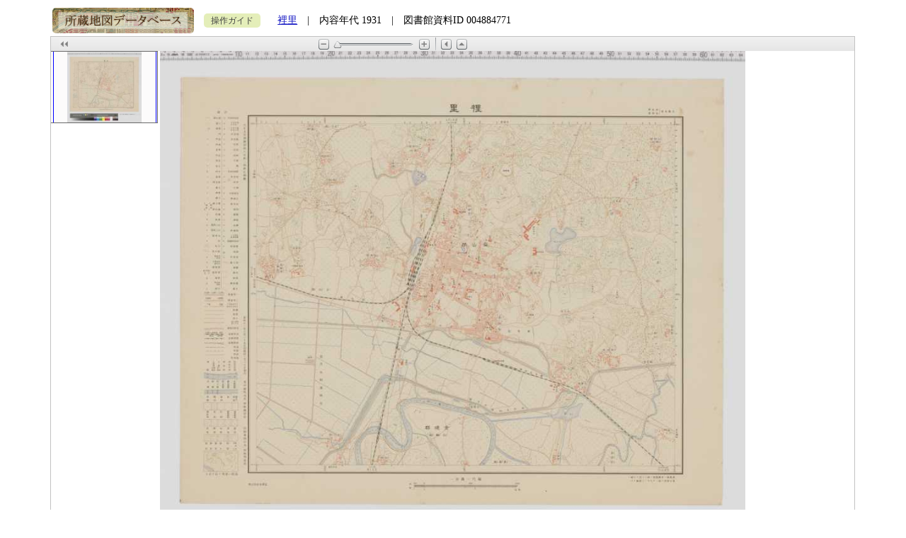

--- FILE ---
content_type: text/html; charset=UTF-8
request_url: https://lapis.nichibun.ac.jp/chizu/zoomify/mapview.php?m=004884771_o
body_size: 1329
content:

<!DOCTYPE html>
<html>
<head>
<meta charset="UTF-8" name="format-detection" content="telephone=no">
<link rel="stylesheet" type="text/css" href="../css/zoomify.css">
<title>拡大画像｜裡里</title>
<script type="text/javascript" src="./js/ZoomifyImageViewerPro-min.js"></script>
<script type="text/javascript">        
	var thisimg = "004884771_o";
	Z.showImage("myContainer", "./zif/" + thisimg + ".zif", "zLogoVisible=0&zRotationVisible=2&zToolbarPosition=0&zNavigatorTop=20");
</script>
</head>
    <body>
    <div id="zoomifypage">
        <table>
    	<tr>
			<td class="toTop"><a href="../index.html"><img src="../image/logoimage.jpg" alt="所蔵地図データベース"></a></td>
			<td id="toGuide"><a href="./guide.html" target="_blank" rel="noopener noreferrer">操作ガイド</a></td>
			<td class="zoomifytitle"><a href="../map_detail.php?id=004884771">裡里</a>&emsp;|&emsp;内容年代&nbsp;1931&emsp;|&emsp;図書館資料ID&nbsp;004884771</td>
		</tr>
	</table>
	<table id="mapview" cellpadding="0" cellspacing="0">
		<tr>
			<td>
				<div id="myContainer"></div>
			</td>
		</tr>
	</table>
		</div>
	<div id="footer"><p>Copyright &copy; 2007- International Research Center for Japanese Studies, Kyoto, Japan. All rights reserved.</p></div>
    </body>
</html>

--- FILE ---
content_type: text/css
request_url: https://lapis.nichibun.ac.jp/chizu/css/zoomify.css
body_size: 2662
content:
@charset "UTF-8";

#zoomifypage {
	width: 90%;
	margin: 0 auto;
	font-family: "メイリオ", "Meiryo" !important;
}

#zoomifypage table td:nth-child(2) {
	width: 110px;
}

body a{
    outline: none;
}

.toTop img{
	width: 200px;
	border-radius: 5px;
	margin: 0 0 -3px 0;
}

.toTop img:hover {
	opacity: 0.7;
}

.toTop img:active {
	transform: translateX(1px) translateY(2px);
}

#toGuide {
	font-size: 12px;
}

#toGuide a{
	text-decoration: none;
	color: #404040;
	background-color: #e4eeb9;
	border-radius: 5px;
	padding: 3px 10px;
	margin: 0 10px 0 10px;
}

#toGuide a:visited{
	color: #404040;
}

#toGuide a:hover{
	background-color: #eafaa5;
}

.zoomifytitle {
	font-size: 14px;
}

.zoomifytitle a{
	color: #1619c4;
}

.zoomifytitle a:visited{
	color: #1619c4;
}

#mapview {
	border: 1px solid #c2c2c2;
	width: 100%;
}

#myContainer {
	width: 100%;
	height: 780px;
}

#footer {
	font-size: 11px;
	text-align: center;
	font-family: "メイリオ", "Meiryo" !important;
}



/*操作ガイド*/

#container {
	width: 600px;
	margin: 20px auto 0 auto; 
}

#guideheader {
	border-bottom-width: 4px;
	border-bottom-style: dotted;
	border-bottom-color: #ad482b;
	padding-bottom: 10px;

}

#guide {
	font-size: 13px;
	width: 500px;
	margin: 0 auto;
}

#guide h3 {
	font-size: 15px;
	color: #404040;
}

#guide p {
	color: #755656;
	font-weight: bold;
}

#guideImage {
	margin: 25px 0 0 0;
}

#guideImage p {
	margin: 0 0 10px 25px;
}

#guideImage img{
	width: 500px;
}

#guide2 {
	margin: 50px auto 0 auto;
}

.guideTable {
	display: inline-block;
	margin: 0 auto;
}

.guideTable p {
	margin: 0px 25px 8px 25px;
}

.guideTable table {
	font-family: "メイリオ", "Meiryo" !important;
	border: solid 1px #c2c2c2;
	margin: 0px 30px 0 30px;
	border-radius: 5px;
}

.guideTable td {
		padding: 3px 13px 3px 5px;
}

#guidefooter {
	font-family: "メイリオ", "Meiryo" !important;
	font-size: 11px;
	width: 600px;
	text-align: center;
	padding: 5px 0 0 0;
	margin: 40px auto 0 auto;
	border-top-width: 4px;
	border-top-style: dotted;
	border-top-color: #ad482b;
}




/*画像の二次利用について*/

#riyoucontainer {
	width: 900px;
	margin: 20px auto 0 auto; 
}

#riyouheader {
	border-bottom-width: 4px;
	border-bottom-style: dotted;
	border-bottom-color: #ad482b;
	padding-bottom: 10px;

}

#riyou {
	font-size: 13px;
	width: 800px;
	margin: 0 auto;
}

#riyou h3 {
	font-size: 15px;
	color: #404040;
}

#riyoufooter {
	font-family: "メイリオ", "Meiryo" !important;
	font-size: 11px;
	width: 900px;
	text-align: center;
	padding: 5px 0 0 0;
	margin: 40px auto 0 auto;
	border-top-width: 4px;
	border-top-style: dotted;
	border-top-color: #ad482b;
}







--- FILE ---
content_type: application/javascript
request_url: https://lapis.nichibun.ac.jp/chizu/zoomify/js/ZoomifyImageViewerPro-min.js
body_size: 449008
content:
/*
 Zoomify Image Viewer, version on line 25 below. Copyright Zoomify, Inc., 1999-2016. All rights reserved. You may
use this file on private and public websites, for personal and commercial purposes, with or without modifications, so long as this
notice is included. Redistribution via other means is not permitted without prior permission. Additional terms apply. For complete
license terms please see the Zoomify License Agreement in this product and on the Zoomify website at www.zoomify.com.
::::::::::::::::::::::::::::::::::::::::::::::::::::::::::::::::::::::::::::::::::::::::::::::::::::::::::::::::::::::::::::::::::::::::::::::::::
*/
(function(){(function(){return this}).call().Z={}})();Z.version="4.01 Pro";Z.setCallback=function(a,b){"undefined"===typeof Z.callbacks&&(Z.callbacks=[]);var c=Z.Utils.arrayIndexOfObjectTwoValues(Z.callbacks,"callbackEvent",a,null,"callbackFunction",b);-1==c&&(c=Z.callbacks.length);Z.callbacks[c]={callbackEvent:a,callbackFunction:b}};
Z.showImage=function(a,b,c){if(Z.showImage.done)Z.Utils.declareGlobals(),Z.pageContainerID=a,"undefined"!==typeof b&&Z.Utils.stringValidate(b)?Z.imagePath=Z.Utils.stringRemoveTrailingSlashCharacters(b):Z.imagePath=null,"undefined"!==typeof c&&(Z.parameters=Z.Utils.parseParameters(c)),Z.initialize();else{Z.showImage.done=!0;Z.Utils.addCrossBrowserMethods();Z.Utils.addCrossBrowserEvents();Z.Utils.declareGlobals();Z.pageContainerID=a;Z.setEditPermissionFunction=function(a){Z.externalEditPermissionFunction=
a};Z.clearCallback=function(a,b){var c=Z.Utils.arrayIndexOfObjectTwoValues(Z.callbacks,"callbackEvent",a,null,"callbackFunction",b);-1!=c&&(Z.callbacks=Z.Utils.arraySplice(Z.callbacks,c,1))};a="undefined"!==typeof b&&Z.Utils.stringValidate(b);var d="undefined"!==typeof c&&("string"===typeof c&&-1!=c.indexOf("zIIIFServer")||"object"===typeof c&&"undefined"!==typeof c.zIIIFServer);a&&-1!=b.indexOf("zXMLParametersPath")?(b=b.substring(19,b.length),Z.xmlParametersPath=Z.Utils.stringRemoveTrailingSlashCharacters(b)):
Z.imagePath=d?"IIIFImageServer":a?Z.Utils.stringRemoveTrailingSlashCharacters(b):null;"undefined"!==typeof c&&("string"===typeof c&&(c=unescape(c),c=Z.Utils.stringUnescapeAmpersandCharacters(c)),Z.parameters=Z.Utils.parseParameters(c));"complete"!=document.readyState?(Z.Utils.addEventListener(document,"DOMContentLoaded",Z.initialize),Z.Utils.addEventListener(window,"load",Z.initialize)):Z.initialize()}};
Z.initialize=function(){Z.Utils.removeEventListener(document,"DOMContentLoaded",Z.initialize);Z.Utils.removeEventListener(window,"load",Z.initialize);Z.Utils.detectBrowserFeatures();Z.xmlParametersPath&&!Z.parameters?Z.loadParametersXML():null!==Z.parameters&&"undefined"!==typeof Z.parameters.zXMLParametersPath?Z.Utils.setParameters(Z.parameters):(Z.Utils.setParameters(Z.parameters),Z.Viewer=new Z.ZoomifyImageViewer,Z.Utils.stringValidate(Z.copyrightPath)?Z.Utils.enforceCopyright():Z.Viewer.configureViewer(),
1!=Z.debug&&2!=Z.debug&&3!=Z.debug||Z.Utils.trace(Z.Utils.getResource("z445"),!1,!0))};Z.loadParametersXML=function(){Z.xmlParametersParsing=!0;var a=new Z.NetConnector,b=Z.Utils.cacheProofPath(Z.xmlParametersPath);a.loadXML(b)};
Z.ZoomifyImageViewer=function(){function a(){Z.Utils.showMessage(Z.Utils.getResource("z291")+this.url,!0)}function b(a){(a=Z.Utils.event(a))&&y&&(Z.Utils.removeEventListener(y,"mousedown",b),Z.Utils.addEventListener(Z.ViewerDisplay,"mousemove",c),Z.Utils.addEventListener(Z.ViewerDisplay,"mouseup",d),a=Z.Utils.getMousePosition(a),dragPtStart=new Z.Utils.Point(a.x,a.y),new Z.Utils.Point(parseFloat(y.style.left),parseFloat(y.style.top)),y.mouseXPrior=dragPtStart.x,y.mouseYPrior=dragPtStart.y)}function c(a){if((a=
Z.Utils.event(a))&&y){a=Z.Utils.getMousePosition(a);dragPtCurrent=new Z.Utils.Point(a.x,a.y);var b=dragPtCurrent.x-y.mouseXPrior,c=dragPtCurrent.y-y.mouseYPrior;y.mouseXPrior=dragPtCurrent.x;y.mouseYPrior=dragPtCurrent.y;a=y.style;b=parseFloat(a.left)+b;c=parseFloat(a.top)+c;a.left=b+"px";a.top=c+"px"}}function d(a){if((a=Z.Utils.event(a))&&y){a=Z.Utils.getMousePosition(a);a=Z.mouseOutDownPoint?Z.mouseOutDownPoint:new Z.Utils.Point(a.x,a.y);Z.Utils.removeEventListener(Z.ViewerDisplay,"mousemove",
c);Z.Utils.removeEventListener(Z.ViewerDisplay,"mouseup",d);Z.Utils.addEventListener(y,"mousedown",b);var e=a.x-y.mouseXPrior,g=a.y-y.mouseYPrior;a=y.style;e=parseFloat(a.left)+e;g=parseFloat(a.top)+g;a.left=e+"px";a.top=g+"px"}}function e(a){if(a=Z.Utils.event(a))if(a.preventDefault(),Z.interactive&&y&&(a=Z.Utils.getFirstTouch(a)))a=new Z.Utils.Point(a.pageX,a.pageY),dragPtStart=new Z.Utils.Point(a.x,a.y),y.mouseXPrior=a.x,y.mouseYPrior=a.y}function g(a){if(a=Z.Utils.event(a)){a.preventDefault();
if(!Z.interactive||!Z.mousePan)return;if(y&&(a=Z.Utils.getFirstTouch(a))){a=new Z.Utils.Point(a.pageX,a.pageY);var b=y.style,c=parseFloat(b.left),d=parseFloat(b.top);b.left=c+(a.x-y.mouseXPrior)+"px";b.top=d+(a.y-y.mouseYPrior)+"px";y.mouseXPrior=a.x;y.mouseYPrior=a.y}}return!1}function k(a){if(a=Z.Utils.event(a))if(a.preventDefault(),Z.interactive&&y&&(a=Z.Utils.getFirstTouch(a))){a=new Z.Utils.Point(a.pageX,a.pageY);a=new Z.Utils.Point(a.x,a.y);var b=a.x-y.mouseXPrior,c=a.y-y.mouseYPrior;a=y.style;
b=parseFloat(a.left)+b;c=parseFloat(a.top)+c;a.left=b+"px";a.top=c+"px"}}function q(a){if(a=Z.Utils.event(a))if(a.preventDefault(),Z.interactive&&y&&(a=Z.Utils.getFirstTouch(a))){a=new Z.Utils.Point(a.pageX,a.pageY);a=new Z.Utils.Point(a.x,a.y);var b=a.x-y.mouseXPrior,c=a.y-y.mouseYPrior;a=y.style;b=parseFloat(a.left)+b;c=parseFloat(a.top)+c;a.left=b+"px";a.top=c+"px"}}function t(a){function b(){Z.clearCallback("readyViewer",b);Z.viewportCurrent=Z.Viewport0;Z.overlays&&(Z.imageSetStart=Z.imageSetLength-
1);N.viewportSelect(Z.imageSetStart)}Z.imagePath="multiple";Z.tileSourceMultiple&&Z.Utils.validateImagePath(a[0].media);Z.setCallback("readyViewer",b);for(var c=0,d=a.length;c<d;c++){Z["Viewport"+c.toString()]=new Z.ZoomifyViewport(c,a[c].media,Z.annotationFileShared?Z.imageSetAnnotationPath:a[c].annotationPath,Z.hotspotFileShared?Z.imageSetHotspotPath:a[c].hotspotPath,Z.trackingFileShared?Z.imageSetTrackingPath:a[c].trackingPath,Z.imageListFileShared?Z.imageSetImageListPath:a[c].imageListPath);var e=
c==Z.imageSetStart;e&&(Z.viewportCurrent=Z["Viewport"+c.toString()],N.viewportSelect(Z.imageSetStart));Z["Viewport"+c.toString()].setVisibility(e||Z.comparison||Z.overlays)}}function J(a,b){if("undefined"===typeof b||null===b)b="0";var c=document.getElementById("HotspotList"+b);c&&(c.style.visibility=a?"visible":"hidden")}function F(a,b){this.id=a.getAttribute("ID");this.name=a.getAttribute("NAME");this.internalID=b;this.media=a.getAttribute("MEDIA");this.imageListPath=a.getAttribute("IMAGELIST");
this.hotspotPath=a.getAttribute("HOTSPOTPATH");this.annotationPath=a.getAttribute("ANNOTATIONPATH");this.trackingPath=a.getAttribute("TRACKINGPATH");this.initialX=a.getAttribute("INITIALX");this.initialY=a.getAttribute("INITIALY");this.initialZoom=a.getAttribute("INITIALZOOM");this.minZoom=a.getAttribute("MINZOOM");this.maxZoom=a.getAttribute("MAXZOOM")}function Q(a,b,c,d){switch(a){case "0":d=a=-1E3;break;case "1":d=a=15;break;case "2":a=c-b-15+2;d=10;break;case "3":a=c-b-15;d=0<Z.toolbarVisible&&
8!=Z.toolbarVisible?d-30:d-22.5;break;case "4":a=15;d=0<Z.toolbarVisible&&8!=Z.toolbarVisible?d-30:d-22.5;break;default:a=c-b,d=15}return new Z.Utils.Point(a,d)}function W(a){if(a=Z.Utils.event(a))if(a=Z.Utils.target(a),"null"!=a.options[a.selectedIndex].value){var b=Z.Utils.stringValidate(Z.imageSetListTitle)&&"none"!=Z.imageSetListTitle?1:0;N.viewportSelect(a.selectedIndex-b)}}function O(){document.getElementsByTagName("body")?document.getElementsByTagName("body")[0].onorientationchange=ea:window.setTimeout(O,
100)}function ea(a){Z.interactive&&Z.fullView&&(Z.Toolbar&&(Z.toolbarAutoShowHide&&Z.Toolbar.show(!1),!Z.annotations||2!=Z.annotationPanelVisible&&3!=Z.annotationPanelVisible||Z.Toolbar.setVisibilityAnnotationPanel(!1)),Z.Navigator&&1<Z.navigatorVisible&&(Z.Navigator.setVisibility(!1),Z.comparison&&Z.Navigator2&&Z.Navigator2.setVisibility(!1)),Z.Gallery&&Z.galleryAutoShowHide&&Z.Gallery.setVisibility(!1),Z.Viewport&&(Z.Viewport.toggleFullViewMode(!1),Z.Viewport.toggleFullViewMode(!0)),Z.Gallery&&
Z.galleryAutoShowHide&&Z.Gallery.setVisibility(!0),Z.Navigator&&1<Z.navigatorVisible&&(Z.Navigator.setVisibility(!0),Z.comparison&&Z.Navigator2&&Z.Navigator2.setVisibility(!0)),Z.Toolbar&&(!Z.annotations||2!=Z.annotationPanelVisible&&3!=Z.annotationPanelVisible||Z.Toolbar.setVisibilityAnnotationPanel(!0),Z.toolbarAutoShowHide&&Z.Toolbar.show(!0)))}function v(a){if(Z.interactive&&Z.keys&&"INPUT"!=document.activeElement.tagName&&"TEXTAREA"!=document.activeElement.tagName){a=Z.Utils.event(a);var b=a.altKey;
18==a.keyCode||a.altKey||(Z.viewportCurrent.zoomAndPanAllStop(!0,!0),Z.maskingSelection&&Z.viewportCurrent.clearLabelMask());if(a){var c=a.type,d=a.keyCode;if("keydown"==c){Z.keyIsDown=!0;switch(d){case 90:Z.viewportCurrent.zoom("out");break;case 17:Z.viewportCurrent.zoom("out");break;case 65:Z.viewportCurrent.zoom("in");break;case 16:Z.viewportCurrent.zoom("in");break;case 37:!Z.tracking&&!Z.animation||Z.viewportCurrent.getZoom()!=Z.minZ?Z.viewportCurrent.pan("left"):Z.imageSet&&N.viewportPrior();
break;case 38:!Z.tracking&&!Z.animation||Z.viewportCurrent.getZoom()!=Z.minZ?Z.viewportCurrent.pan("up"):Z.imageSet&&N.viewportNext();break;case 40:!Z.tracking&&!Z.animation||Z.viewportCurrent.getZoom()!=Z.minZ?Z.viewportCurrent.pan("down"):Z.imageSet&&N.viewportPrior();break;case 39:!Z.tracking&&!Z.animation||Z.viewportCurrent.getZoom()!=Z.minZ?Z.viewportCurrent.pan("right"):Z.imageSet&&N.viewportNext();break;case 27:Z.fullView?Z.viewportCurrent.toggleFullViewMode(!1):Z.viewportCurrent.reset();break;
case 190:Z.rotationVisible&&Z.viewportCurrent.rotate("clockwise",b);break;case 188:Z.rotationVisible&&Z.viewportCurrent.rotate("counterwise",b);break;case 33:Z.imageSet&&!Z.overlays&&N.viewportNext();break;case 34:Z.imageSet&&!Z.overlays&&N.viewportPrior()}!Z.imageSet||33!=d&&34!=d||(a.preventDefault?a.preventDefault():a.returnValue=!1)}else"keyup"==c&&((Z.keyIsDown=!1,90==d||17==d||65==d||16==d)?Z.viewportCurrent.zoom("stop"):37==d||39==d||38==d||40==d?Z.tracking?37==d?Z.viewportCurrent.goToNextCell("left"):
39==d?Z.viewportCurrent.goToNextCell("right"):38==d?Z.viewportCurrent.goToNextCell("up"):40==d&&Z.viewportCurrent.goToNextCell("down"):37==d||39==d?Z.viewportCurrent.pan("horizontalStop"):38!=d&&40!=d||Z.viewportCurrent.pan("verticalStop"):!Z.rotationVisible||190!=d&&188!=d?!Z.imageSet||33!=d&&34!=d||(Z.imageSet&&Z.viewportCurrent.updateView(!0),a.preventDefault?a.preventDefault():a.returnValue=!1):Z.viewportCurrent.rotate("stop"))}}}function u(a){a=Z.Utils.event(a);var b=a.type;if(a&&b){var c=Z.Utils.isRightMouseButton(a),
d=a.altKey;if(!("mouseover"!=b&&"mouseout"!=b&&!Z.interactive||"mousedown"==b&&(!Z.interactive||Z.coordinatesVisible&&d)||c)){Z.touchSupport&&!Z.clickZoomAndPanBlock&&"touchmove"!=b&&"gesturechange"!=b&&a.preventDefault();switch(b){case "mouseover":Z.fullView||"TEXTAREA"==document.activeElement.tagName||Z.Viewer.initializeViewerKeyDefaultListeners(!0);break;case "mouseout":Z.tracking||Z.Viewer.initializeViewerKeyDefaultListeners(!1)}var e;e=Z.Utils.event(a);var g=e.type;if(e&&g){var k;a=Z.Utils.target(e);
c=Z.Utils.relatedTarget(e);"resize"!=g&&(k=Z.Utils.getMousePosition(e));d=e.altKey;"DOMMouseScroll"==g&&(g="mousewheel");switch(g){case "mouseover":d=Z.Utils.nodeIsInViewer(a);e=Z.Utils.nodeIsInViewer(c);d&&e||(Z.viewportCurrent&&Z.viewportCurrent.showLists(!0),Z.ToolbarDisplay&&Z.toolbarAutoShowHide&&Z.Toolbar.show(!0),Z.Navigator&&1<Z.navigatorVisible&&(Z.Navigator.setVisibility(!0),Z.comparison&&Z.Navigator2&&Z.Navigator2.setVisibility(!0)),Z.Gallery&&Z.galleryAutoShowHide&&Z.Gallery.setVisibility(!0),
Z.Ruler&&1<Z.rulerVisible&&Z.Ruler.setVisibility(!0),Z.Toolbar&&(!Z.annotations||2!=Z.annotationPanelVisible&&3!=Z.annotationPanelVisible||Z.Toolbar.setVisibilityAnnotationPanel(!0),!Z.tracking||2!=Z.trackingPanelVisible&&3!=Z.trackingPanelVisible||Z.Toolbar.setVisibilityTrackingPanel(!0),2!=Z.userPanelVisible&&3!=Z.trackingPanelVisible||Z.Toolbar.setVisibilityUserPanel(!0)),Z.mouseOutDownPoint=null);break;case "mouseout":d=Z.Utils.nodeIsInViewer(a);e=Z.Utils.nodeIsInViewer(c);d&&e||"[object HTMLSelectElement]"==
a||"[object HTMLOptionElement]"==a||"[object HTMLSelectElement]"==c||"[object HTMLOptionElement]"==c||(Z.mouseIsDown?Z.mouseOutDownPoint=new Z.Utils.Point(k.x,k.y):(Z.viewportCurrent&&Z.viewportCurrent.showLists(!1),Z.ToolbarDisplay&&Z.toolbarAutoShowHide&&Z.Toolbar.show(!1),Z.Navigator&&1<Z.navigatorVisible&&(Z.Navigator.setVisibility(!1),Z.comparison&&Z.Navigator2&&Z.Navigator2.setVisibility(!1)),Z.Gallery&&Z.galleryAutoShowHide&&Z.Gallery.setVisibility(!1),Z.Ruler&&1<Z.rulerVisible&&Z.Ruler.setVisibility(!1),
Z.Toolbar&&(!Z.annotations||2!=Z.annotationPanelVisible&&3!=Z.annotationPanelVisible||Z.Toolbar.setVisibilityAnnotationPanel(!1),!Z.tracking||2!=Z.trackingPanelVisible&&3!=Z.trackingPanelVisible||Z.Toolbar.setVisibilityTrackingPanel(!1),2!=Z.userPanelVisible&&3!=Z.userPanelVisible||Z.Toolbar.setVisibilityUserPanel(!1))));break;case "resize":Ca||(Ca=window.setTimeout(w,U));break;case "mousewheel":0<Z.mouseWheel&&(k=Math.max(-1,Math.min(1,e.wheelDelta||-e.detail)),Z.viewportCurrent.mouseWheelHandler(k,
d))}}if("mousedown"==b||"mousemove"==b)return!1}}}function w(){Ca&&(window.clearTimeout(Ca),Ca=null,wa())}function wa(){if(!Z.fullScreenEntering){var a=Z.Utils.getContainerSize(Z.pageContainer,Z.ViewerDisplay),b=Z.viewportCurrent.calculateZoomForResize(Z.viewportCurrent.getZoom(),Z.viewerW,Z.viewerH,a.x,a.y);N.resizeViewer(a.x,a.y,b);if(Z.comparison)(a=0==Z.viewportCurrent.getViewportID()?Z.Viewport1:Z.Viewport0)&&a.syncViewportResize(Z.imageX,Z.imageY,Z.imageZ,Z.imageR);else if(Z.overlays)for(a=
0,b=Z.imageSetLength-1;a<b;a++)Z["Viewport"+a.toString()].syncViewportResize(Z.imageX,Z.imageY,Z.imageZ,Z.imageR)}}var N=this,ka=[];Z.ViewerDisplay=Z.Utils.createContainerElement("div","ViewerDisplay","inline-block","relative","hidden","100%","100%","0px","0px","none","0px","transparent none","0px","0px","normal","pointer");Z.pageContainer=document.getElementById(Z.pageContainerID);Z.Utils.getElementStyle(Z.pageContainer);Z.ViewerDisplay.style["-webkit-touch-callout"]="none";Z.ViewerDisplay.style["-moz-user-select"]=
"none";Z.ViewerDisplay.style["-khtml-user-select"]="none";Z.ViewerDisplay.style["-webkit-user-select"]="none";Z.ViewerDisplay.style["-ms-user-select"]="none";Z.ViewerDisplay.style["-o-user-select"]="none";Z.ViewerDisplay.style["user-select"]="none";var aa=Z.Utils.getContainerSize(Z.pageContainer,Z.ViewerDisplay);Z.viewerW=aa.x;Z.viewerH=aa.y;Z.pageContainer.innerHTML="";Z.pageContainer.appendChild(Z.ViewerDisplay);Z.autoResize=Z.autoResize||Z.Utils.isElementFluid(Z.pageContainer);var U=parseInt(Z.Utils.getResource("DEFAULT_AUTORESIZESKIPDURATION"),
10),Ca;Z.mouseWheelCompleteDuration=parseInt(Z.Utils.getResource("z165"),10);if(Z.virtualPointerVisible)var Ba=Z.Utils.getResource("z232"),y,ga;if(Z.imageSet)var ua=[],M=null,S=[];this.configureViewer=function(){if(!Z.Viewer.getStatus("configureCalled")){var a=function(){Z.clearCallback("readyViewer",a);Z.Utils.getMessage()!=Z.Utils.getResource("ALERT_LOADINGIMAGESET")&&Z.Utils.getMessage()!=Z.Utils.getResource("ALERT_LOADINGANNOTATIONS")||Z.Utils.hideMessage();Z.imageSet&&!Z.comparison&&z619Delayed();
Z.tracking&&Z.viewportCurrent.syncTrackingToViewport()},b=function(){Z.clearCallback(c,b);N.initializeViewerKeyEventListeners(!0);Z.Utils.addEventListener(Z.ViewerDisplay,"mouseover",u);Z.Utils.addEventListener(Z.ViewerDisplay,"mouseout",u);Z.Utils.addEventListener(Z.ViewerDisplay,"mousemove",Z.Utils.preventDefault);Z.Utils.addEventListener(Z.ViewerDisplay,"mousewheel",u);Z.Utils.addEventListener(Z.ViewerDisplay,"mousewheel",Z.Utils.preventDefault);O();Z.autoResize&&Z.Utils.addEventListener(window,
"resize",Z.Viewer.viewerEventsHandler);Z.tracking&&Z.Viewer.initializeViewerKeyDefaultListeners(!0);var a=Z["Viewport"+(Z.imageSetLength-1).toString()];N.configureComponents(Z.overlays?a:Z.viewportCurrent)};Z.Viewer.setStatus("configureCalled",!0);var c=Z.imageSet?"initializedViewer":"initializedViewport";Z.setCallback(c,b);Z.setCallback("readyViewer",a);if(Z.imageSet)if(Z.Utils.showMessage(Z.Utils.getResource("ALERT_LOADINGIMAGESET"),!1,null,"center"),"undefined"!==typeof Z.overlayJSONObject&&"object"===
typeof Z.overlayJSONObject&&null!==Z.overlayJSONObject){var d=Z.Utils.jsonConvertObjectToXMLText(Z.overlayJSONObject),d=Z.Utils.xmlConvertTextToDoc(d);N.parseImageSetXML(d,"overlay")}else{var e=new Z.NetConnector;".xml"!=Z.imageSetPath.toLowerCase().substring(Z.imageSetPath.length-4,Z.imageSetPath.length)&&(Z.imageSetPath=Z.imageSetPath+"/"+Z.Utils.getResource("DEFAULT_IMAGESETXMLFILE"));d=Z.Utils.cacheProofPath(Z.imageSetPath);e.loadXML(d)}else Z.Viewport=new Z.ZoomifyViewport,Z.viewportCurrent=
Z.Viewport}};this.configureComponents=function(a){0<Z.toolbarVisible&&!Z.Toolbar&&(Z.Toolbar=new Z.ZoomifyToolbar(a));0<Z.navigatorVisible&&(Z.Navigator||(Z.Navigator=new Z.ZoomifyNavigator(a),Z.Navigator&&Z.Navigator.z682()),Z.comparison&&!Z.Navigator2&&(Z.Navigator2=new Z.ZoomifyNavigator(Z.Viewport1),Z.Navigator2&&Z.Navigator2.z682()));0<Z.galleryVisible&&!Z.Gallery&&(Z.Gallery=new Z.ZoomifyGallery(a),Z.Gallery&&Z.Gallery.validateGalleryGlobals());0<Z.rulerVisible&&!Z.Ruler&&(Z.Ruler=new Z.ZoomifyRuler(a));
Z.helpCustom&&(new Z.NetConnector).loadHTML(Z.helpPath,N.receiveHelpHTML,null,"loadHTML")};this.receiveHelpHTML=function(a){4==a.readyState&&200==a.status&&Z.Utils.stringValidate(a.responseText)&&(Z.helpContent=a.responseText)};this.getVersion=function(){return Z.version};this.setSizeAndPosition=function(a,b,c,d,e){Z.viewerW=a;Z.viewerH=b;Z.ViewerDisplay.style.width=a+"px";Z.ViewerDisplay.style.height=b+"px";Z.Viewport&&Z.Viewport.getStatus("initializedViewport")&&Z.Viewport.setSizeAndPosition(a,
b,c,d);var g=1==Z.toolbarPosition?b-Z.toolbarH:0;Z.ToolbarDisplay&&Z.Toolbar.getInitialized()&&(Z.Toolbar.setSizeAndPosition(a,null,null,g),0!=Z.toolbarVisible&&8!=Z.toolbarVisible&&Z.Toolbar.show(!0));Z.Navigator&&Z.Navigator.getInitialized()&&(Z.Navigator.setSizeAndPosition(null,null,0==Z.navigatorL?c:Z.navigatorL+Z.navigatorW>a?a-Z.navigatorW:Z.navigatorL,0!=Z.navigatorT?Z.navigatorT:d,Z.navigatorFit),1<Z.navigatorVisible&&(Z.Navigator.setVisibility(!0),Z.comparison&&Z.Navigator2&&(Z.Navigator2.setSizeAndPosition(null,
null,a-Z.navigatorW,d,Z.navigatorFit),Z.Navigator2.setVisibility(!0))));Z.imageList&&Z.Viewport.getStatus("initializedImageList")&&Z.Viewport.setSizeAndPositionImageList();Z.slideList&&"undefined"!==typeof slideList&&null!==slideList&&(g=Z.Viewport.calculateSlideListCoords(Z.viewerW,Z.viewerH),slideList.style.left=g.x+"px",slideList.style.top=g.y+"px");Z.Gallery&&Z.Gallery.getInitialized()&&(Z.Gallery.setSizeAndPosition(a,b,c,d),Z.galleryAutoShowHide&&Z.Gallery.setVisibility(!0));e&&Z.Viewport.updateView(!0)};
this.getImagePath=function(){return N.getImage()};this.getImage=function(){return Z.imagePath};this.setImagePath=function(a,b){"undefined"!==typeof b&&Z.Utils.stringValidate(b)&&(Z.imageProperties=b);N.setImage(a)};this.setImage=function(a,b,c,d){if(Z.Viewport&&(Z.Viewport.getStatus("initializedViewport")||c)){Z.Viewport.zoomAndPanAllStop(!0);Z.maskingSelection&&N.clearLabelMask();Z.overlays||Z.Utils.clearImageParameters();Z.imagePath=Z.Utils.stringRemoveTrailingSlashCharacters(a);Z.Utils.validateImagePath();
var e;e="undefined"===typeof d||null===d||0==d?Z.Viewport:Z["Viewport"+d.toString()];e.setImagePath(Z.imagePath);"undefined"!==typeof b&&null!==b&&(Z.parameters=Z.Utils.parseParameters(b));c&&Z.Utils.setParameters(Z.parameters);"unconverted"==Z.tileSource?e.loadUnconvertedImage(a):Z.imageProperties?(d=Z.Utils.xmlConvertTextToDoc(Z.imageProperties),e.z602(d)):(a=new Z.NetConnector,e.loadImageProperties(Z.imagePath,a,d))}};this.setImageWithFade=function(a,b,c,d){if(Z.Viewport&&(Z.Viewport.getStatus("initializedViewport")||
c)){if("undefined"===typeof d||null===d)d=50;Z.slideTransitionTimeout=window.setTimeout(function(){Z.Viewport.slideTransitionTimeoutHandler("out",a,b,c)},1)}};this.setTourPath=function(a,b){Z.Viewport&&Z.Viewport.getStatus("initializedViewport")&&Z.Viewport.setHotspotPath(a,b)};this.setHotspotPath=function(a,b){Z.Viewport&&Z.Viewport.getStatus("initializedViewport")&&Z.Viewport.setHotspotPath(a,b)};this.getStatus=function(a){a=Z.Utils.arrayIndexOfObjectValue(ka,"state",a);return-1==a?!1:ka[a].status};
this.setStatus=function(a,b){var c=!1,d=Z.Utils.arrayIndexOfObjectValue(ka,"state",a);-1==d?(c=b,ka[ka.length]={state:a,status:b}):(!ka[d].status&&b&&(c=!0),ka[d].status=b);c&&(Z.Utils.validateCallback(a),N.validateViewerReady(a))};this.validateViewerStatus=function(a){var b=!0;if(Z.imageSet)for(var c=0,d=Z.imageSetLength;c<d;c++)if(!Z["Viewport"+c.toString()].getStatus(a)){b=!1;break}b&&(b=a.indexOf("Viewport"),-1!=b&&(a=a.substring(0,b)),N.setStatus(a+"Viewer",!0))};this.validateViewerReady=function(a){a=
Z.Viewport&&Z.Viewport&&Z.Viewport.getStatus("initializedViewport")&&("unconverted"==Z.tileSource||Z.Viewport.getStatus("precacheLoadedViewport")&&Z.Viewport.getStatus("backfillLoadedViewport")&&Z.Viewport.getStatus("backfillDrawnViewport"))&&Z.Viewport.getStatus("displayLoadedViewport")&&Z.Viewport.getStatus("displayDrawnViewport");var b=!Z.hotspots||Z.Viewport&&Z.Viewport.getStatus("hotspotsLoadedViewport"),c=!Z.annotations||Z.Viewport&&Z.Viewport.getStatus("annotationsLoadedViewport")&&(!Z.annotationPanelVisible||
Z.Viewport.getStatus("annotationPanelInitializedViewport")),d=0==Z.ToolbarVisible||Z.Toolbar&&Z.Toolbar.getInitialized(),e=!Z.NavigatorVisible||Z.Navigator&&Z.Navigator.getInitialized(),g=!Z.GalleryVisible||Z.Gallery&&Z.Gallery.getInitialized(),k=!Z.RulerVisible||Z.Ruler&&Z.Ruler.getInitialized(),u=!Z.imageSet||Z.Viewer&&Z.Viewer.getStatus("initializedViewer")&&("unconverted"==Z.tileSource||Z.Viewer.getStatus("precacheLoadedViewer")&&Z.Viewer.getStatus("backfillLoadedViewer")&&Z.Viewer.getStatus("backfillDrawnViewer"))&&
Z.Viewer.getStatus("displayLoadedViewer")&&Z.Viewer.getStatus("displayDrawnViewer"),v=!Z.imageSet||!Z.hotspots||Z.Viewer&&Z.Viewer.getStatus("hotspotsLoadedViewer"),w=!Z.imageSet||!Z.annotations||Z.Viewer&&Z.Viewer.getStatus("annotationsLoadedViewer")&&(!Z.annotationPanelVisible||Z.Viewer.getStatus("annotationPanelInitializedViewer"));(a=a&&b&&c&&d&&e&&g&&k&&u&&v&&w)&&Z.Viewer.setStatus("readyViewer",!0);return a};this.createVirtualPointer=function(){if(ga){var c=ga.width,d=ga.height,u=Z.viewerW/
2+100,v=Z.viewerH-200,w=ga.cloneNode(!1);w.width=c;w.height=d;y=Z.Utils.createContainerElement("div","piC","inline-block","absolute","hidden",c+"px",d+"px",u+"px",v+"px","none","0px","transparent none","0px","0px","normal");y.appendChild(w);Z.ViewerDisplay.appendChild(y);y.setAttribute("title",Z.Utils.getResource("z398"));y.style.zIndex=(Z.baseZIndex+32).toString();Z.Utils.addEventListener(y,"mousedown",b);Z.Utils.addEventListener(y,"touchstart",e);Z.Utils.addEventListener(y,"touchmove",g);Z.Utils.addEventListener(y,
"touchend",k);Z.Utils.addEventListener(y,"touchcancel",q);Z.Utils.addEventListener(w,"contextmenu",Z.Utils.preventDefault);Z.Utils.addEventListener(w,"mousedown",Z.Utils.preventDefault)}else ga=new Image,ga.url=Ba,ga.onload=N.createVirtualPointer,ga.onerror=a,ga.src=Ba};this.setVirtualPointerVisibility=function(a){y&&(y.style.display=a?"inline-block":"none")};this.setVirtualPointerSizeAndPosition=function(a,b,c,d,e){if(y){if("undefined"===typeof a||null===a)a=ga.width;if("undefined"===typeof b||null===
b)b=ga.height;"undefined"!==typeof c&&null!==c&&!isNaN(c)||"undefined"!==typeof y.style.left&&null!==y.style.left||(c=Z.viewerW/2+100);"undefined"!==typeof d&&null!==d&&!isNaN(d)||"undefined"!==typeof y.style.top&&null!==y.style.top||(d=Z.viewerH-200);"undefined"!==typeof e&&null!==e&&(d=Z.Viewport.z478(c,d),c=d.x,d=d.y);y.style.width=a+"px";y.style.height=b+"px";y.firstChild.width=a;y.firstChild.height=b;y.style.left=c+"px";y.style.top=d+"px"}};this.prez581s=function(){if(Z.Viewer.getStatus("readyViewer")){Z.Utils.showMessage(Z.Utils.getResource("ALERT_PRELOADINGIMAGE-DATA"),
!1,Z.messageDurationLong,"center");for(var a=0,b=Z.imageSetLength;a<b;a++)Z["Viewport"+a.toString()].prez581s(!0)}};this.syncComparisonViewport=function(a){if(Z.syncComparison&&Z.Viewport&&Z.Viewport0&&Z.Viewport0.getStatus("initializedViewport")&&Z.Viewport1&&Z.Viewport1.getStatus("initializedViewport")){var b=Z.Viewport.getViewportID(),c=0==b?Z.Viewport0:Z.Viewport1,d=0==b?Z.Viewport1:Z.Viewport0;if(a)b=c.getCoordinatesFull(!0),d.setView(b.x,b.y,b.z,b.r,null,null);else if(a=c.getCoordinatesDisplayFull(),
d.setViewNoUpdate(a.cLeft,a.cTop,a.vWidth,a.vHeight,a.vLeft,a.vTop,a.bWidth,a.bHeight,a.bLeft,a.bTop,a.cRotation),b=0==b?Z.Navigator2:Z.Navigator)"stop"!=Z.zooming?b.syncToViewport():(a=new Z.Utils.Point(parseFloat(a.cLeft),parseFloat(a.cTop)),d=d.calculateCurrentCenterCoordinates(a,Z.imageZ,Z.imageR),b.z658(d))}};this.syncOverlayViewports=function(a,b){var c=Z["Viewport"+(Z.imageSetLength-1).toString()];if(Z.overlays&&c&&c.getStatus("initializedViewport"))if(a)for(var d=c.getCoordinatesFull(!0),
c=0,e=Z.imageSetLength-1;c<e;c++)b!=c&&Z["Viewport"+c.toString()].setView(d.x,d.y,d.z,d.r,null,null);else for(d=c.getCoordinatesDisplayFull(),c=0,e=Z.imageSetLength-1;c<e;c++)Z["Viewport"+c.toString()].setViewNoUpdate(d.cLeft,d.cTop,d.vWidth,d.vHeight,d.vLeft,d.vTop,d.bWidth,d.bHeight,d.bLeft,d.bTop,d.cRotation)};this.parseImageSetXML=function(a,b){Z.Utils.arrayClear(ua);Z.Utils.arrayClear(S);Z.imageSetListPosition=Z.Utils.getResource("DEFAULT_IMAGESETLISTPOSITION");var c=Z.Utils.getResource("DEFAULT_IMAGESETLISTSOURCE");
Z.imageSetListTitle=Z.Utils.getResource("UI_IMAGESETLISTTITLE");Z.imageSetStart=parseInt(Z.Utils.getResource("UI_IMAGESETSTART"),10);Z.imageSetLoop="1"==Z.Utils.getResource("UI_IMAGESETLOOP");Z.sliderImageSetVisible="1"==Z.Utils.getResource("UI_IMAGESETSLIDER");var d=a.getElementsByTagName("SETUP")[0];if(d){var e=d.getAttribute("CHOICELIST");Z.Utils.stringValidate(e)&&(Z.imageSetListPosition=e);e=d.getAttribute("LISTSOURCE");Z.Utils.stringValidate(e)&&(c=e);e=d.getAttribute("LISTTITLE");Z.Utils.stringValidate(e)&&
(Z.imageSetListTitle=e);e=d.getAttribute("HOTSPOTPATH");Z.Utils.stringValidate(e)&&(Z.imageSetHotspotPath=e,Z.hotspotFileShared=!0);e=d.getAttribute("ANNOTATIONPATH");Z.Utils.stringValidate(e)&&(Z.imageSetAnnotationPath=e,Z.annotationFileShared=!0);e=d.getAttribute("IMAGELISTPATH");Z.Utils.stringValidate(e)&&(Z.imageSetImageListPath=e,Z.imageListFileShared=!0);e=d.getAttribute("START");Z.Utils.stringValidate(e)&&(Z.imageSetStart=parseInt(e,10)-1);e=d.getAttribute("LOOP");Z.Utils.stringValidate(e)&&
(Z.imageSetLoop="1"==e);e=d.getAttribute("SLIDER");Z.Utils.stringValidate(e)&&(Z.sliderImageSetVisible="1"==e);Z.overlays&&(e=d.getAttribute("INITIALVISIBILITY"),Z.overlaysInitialVisibility=Z.Utils.stringValidate(e)?"1"==e||"true"==e:"1"==Z.Utils.getResource("DEFAULT_OVERLAYSVISIBLE"));Z.animation&&(e=d.getAttribute("AXIS"),Z.animationAxis=Z.Utils.stringValidate(e)?e:null!==Z.animationAxis?Z.animationAxis:Z.Utils.getResource("DEFAULT_ANIMATIONAXIS"),e=d.getAttribute("ANIMATOR"),Z.animator=Z.Utils.stringValidate(e)?
e:null!==Z.animator?Z.animator:Z.Utils.getResource("DEFAULT_ANIMATOR"),e=d.getAttribute("FLIP"),Z.animationFlip=Z.Utils.stringValidate(e)?"1"==e:null!==Z.animationFlip?Z.animationFlip:"1"==Z.Utils.getResource("DEFAULT_ANIMATIONFLIP"));Z.comparison&&(Z.initialSync="1"==Z.Utils.getResource("DEFAULT_COMPARISONINITIALSYNC"),Z.syncComparison="1"==Z.Utils.getResource("DEFAULT_COMPARISONSYNC"),e=d.getAttribute("INITIALSYNC"),Z.Utils.stringValidate(e)&&(Z.initialSync="1"==e,Z.initialSync||(Z.syncComparison=
!1)),d=d.getAttribute("SYNCVISIBLE"),Z.syncVisible=Z.Utils.stringValidate(d)?"1"==d:"1"==Z.Utils.getResource("DEFAULT_COMPARISONSYNCVISIBLE"))}Z.overlays&&(e=a.createElement("OVERLAY"),e.setAttribute("MEDIA",Z.imagePath),e.setAttribute("NAME","Base Image"),d=a.getElementsByTagName("OVERLAY"),a.documentElement.insertBefore(e,d[0]));for(var d=a.getElementsByTagName("animation"==b||"comparison"==b?"IMAGE":"overlay"==b?"OVERLAY":"SLIDE"),e=0,g=d.length;e<g;e++){var k=new F(d[e],e);ua[ua.length]=k;var u=
"NAME"==c?k.name:k.media.substring(k.media.lastIndexOf("/")+1,k.media.length);S[S.length]={text:u,value:k.internalID}}Z.animationFlip&&(ua.reverse(),S.reverse());Z.comparison&&(c=ua[0],d=ua[1],c.initialX!=d.initialX||c.initialY!=d.initialY||c.initialZoom!=d.initialZoom||c.minX!=d.minX||c.maxX!=d.maxX)&&(Z.initialSync=!1);Z.imageSetLength=ua.length;Z.comparison||Z.overlays||(k=Z.imageSetListPosition,c=Z.imageSetListTitle,d=S,e="0"==k?"hidden":"visible",g=parseInt(Z.Utils.getResource("DEFAULT_IMAGESETLISTWIDTH"),
10),k=Q(k,g,Z.viewerW,Z.viewerH),"undefined"===typeof M||null===M?(M=new Z.Utils.createSelectElement("imageSetList",c,d,g,k.x,k.y,null,e,W,"change"),Z.ViewerDisplay.appendChild(M),c=Z.Utils.stringValidate(Z.imageSetListTitle)&&"none"!=Z.imageSetListTitle?1:0,M.selectedIndex=c):Z.Utils.arrayClear(d),M.style.zIndex=(Z.baseZIndex+24).toString());t(ua)};z619Delayed=function(){for(var a=0,b=Z.imageSetLength;a<b;a++){var c=Z["Viewport"+a.toString()];c.getStatus("backfillPrecachedViewport")||c.z619(!0)}};
this.viewportChange=function(a){"stop"!=a?("forward"==a?Z.Viewer.viewportNext():Z.Viewer.viewportPrior(),Z.animation&&(Z.viewportChangeTimeout=window.setTimeout(function(){Z.Viewer.viewportChange(a)},10))):Z.viewportChangeTimeout&&(window.clearTimeout(Z.viewportChangeTimeout),Z.viewportChangeTimeout=null)};this.viewportPrior=function(a){a="undefined"===typeof a||null===a?0:Math.round(a);var b=Z.imageSetLength-1;a=Z.viewportCurrentID-(1-a);0>a&&(Z.imageSetLoop?(a<-b&&(a=-(-a%b)),0>a&&(a+=b+1)):a=0);
N.viewportSelect(a)};this.viewportNext=function(a){a="undefined"===typeof a||null===a?0:Math.round(a);var b=Z.imageSetLength-1;a=Z.viewportCurrentID+(1+a);a>b&&(a=Z.imageSetLoop?a%(b+1):b);N.viewportSelect(a)};this.viewportSelect=function(a,b){var c=Z.mouseIsDown||Z.buttonIsDown||Z.keyIsDown,d=null===Z.Viewport;if("undefined"===typeof a||null===a)a=0;a=Math.abs(a);if(a!=Z.viewportCurrentID||!c){var e=a.toString(),g=Z["Viewport"+e],k=g==Z.viewportCurrent;"undefined"===typeof g||k&&!d&&c||(c=Z.viewportCurrentID.toString(),
d=Z.viewportCurrent,Z.viewportCurrent=g,Z.viewportCurrentID=a,Z.comparison||Z.viewportCurrent.setVisibility(!0),Z.Viewport=Z.viewportCurrent,k||Z.comparison||Z.overlays||d.setVisibility(!1),Z.Utils.validateCallback("viewportChanged"),Z.comparison&&Z.Viewport0&&Z.Viewport1&&(g=document.getElementById("viewportContainer0"),k=document.getElementById("viewportContainer1"),Z.Utils.swapZIndices(g,k),g=a,Z.Navigator&&Z.Navigator.setSelected(0==g),Z.Navigator2&&Z.Navigator2.setSelected(1==g)),Z.viewportCurrent&&
Z.viewportCurrent.getStatus("initializedViewport")&&(g=Z.viewportCurrent.getViewW()!=Z.viewerW||Z.viewportCurrent.getViewH()!=Z.viewerH,Z.comparison||(g?Z.viewportCurrent.syncViewportResize(Z.imageX,Z.imageY,Z.imageZ,Z.imageR):(0!=Z.imageR&&Z.viewportCurrent.rotateStep(Z.imageR,!1,!0),Z.viewportCurrent.updateView(!0))),d&&(Z.hotspotFileShared||Z.annotationFileShared)&&(d=d.getHotspots())&&Z.viewportCurrent.setHotspots(d),!Z.comparison&&Z.Navigator&&Z.Navigator.getInitialized()&&0<Z.navigatorVisible&&
Z.Navigator.setViewport(Z.viewportCurrent),!Z.comparison&&Z.Gallery&&Z.Gallery.getInitialized()&&0<Z.galleryVisible&&(Z.Gallery.setViewport(Z.viewportCurrent),Z.Gallery.syncGalleryToViewport(slideCurrentInList)),Z.Toolbar&&Z.Toolbar.getInitialized()&&0<Z.toolbarVisible&&8!=Z.toolbarVisible&&(Z.comparison||"undefined"!==typeof b&&null!==b&&b||Z.Toolbar.syncSliderToViewportImageSet(Z.viewportCurrentID),Z.Toolbar.setViewport(Z.viewportCurrent)),Z.hotspots&&(J(!1,c),J(!0,e)),M&&(M.blur(),e=Z.Utils.stringValidate(Z.imageSetListTitle)&&
"none"!=Z.imageSetListTitle?1:0,M.selectedIndex=Z.viewportCurrentID+e)))}};this.setVisibilityHotspotChoiceList=function(a,b){J(a,b)};this.sizeAndPositionImageSetList=function(){if(M){var a=parseInt(Z.Utils.getResource("z65"),10)+2;"markup"==Z.editMode&&(a-=20,M.style.width=a+"px");a=Q(Z.imageSetListPosition,a,Z.viewerW,Z.viewerH);M.style.left=a.x+"px";M.style.top=a.y+"px"}};this.setVisibilityImageSetChoiceList=function(a){var b=document.getElementById("imageSetList");b&&(b.style.visibility=a?"visible":
"hidden")};this.syncToolbarImageSetSliderToViewport=function(a){Z.ToolbarDisplay&&Z.Toolbar.getInitialized()&&Z.imageSet&&Z.sliderImageSetVisible&&(a=Z["Viewport"+a].getZoom(),Z.Toolbar.syncSliderToViewportZoom(a))};this.initializeViewerKeyEventListeners=function(a){a?(Z.Utils.addEventListener(document,"keydown",v),Z.Utils.addEventListener(document,"keyup",v)):(Z.Utils.removeEventListener(document,"keydown",v),Z.Utils.removeEventListener(document,"keyup",v))};this.initializeViewerKeyDefaultListeners=
function(a){a?(Z.Utils.addEventListener(document,"keydown",Z.Utils.preventDefault),Z.Utils.addEventListener(document,"keyup",Z.Utils.preventDefault)):(Z.Utils.removeEventListener(document,"keydown",Z.Utils.preventDefault),Z.Utils.removeEventListener(document,"keyup",Z.Utils.preventDefault))};this.viewerEventsHandler=function(a){u(a)};this.autoResizeViewer=function(){wa()};this.resizeViewer=function(a,b,c){N.setSizeAndPosition(a,b,0,0,!1);Z.viewportCurrent.resizeViewport(Z.imageX,Z.imageY,c,Z.imageR);
if(Z.comparison){var d=0==Z.viewportCurrent.getViewportID()?Z.Viewport1:Z.Viewport0;d&&(d.setSizeAndPosition(a,b,0,0,!1),d.resizeViewport(Z.imageX,Z.imageY,c,Z.imageR))}};this.z586=function(a){Z.mouseWheelIsDown=!1;Z.mouseWheelCompleteTimer&&(window.clearTimeout(Z.mouseWheelCompleteTimer),Z.mouseWheelCompleteTimer=null,Z.zooming="stop",Z.viewportCurrent.updateView(!0))}};
Z.ZoomifyViewport=function(a,b,c,d,e,g){function k(l){l=Z.Utils.getResource("DEFAULT_IMAGELISTXMLFILE");".xml"!=Z.imageListPath.toLowerCase().substring(Z.imageListPath.length-4,Z.imageListPath.length)&&(Z.imageListPath=Z.imageListPath+"/"+l);XMLPath=Z.Utils.cacheProofPath(Z.imageListPath);"undefined"!==typeof XMLPath&&Z.Utils.stringValidate(XMLPath)&&(l=new Z.NetConnector,l.loadXML(XMLPath,a))}function q(l){l=Z.Utils.getResource("z209");".xml"!=Z.slidePath.toLowerCase().substring(Z.slidePath.length-
4,Z.slidePath.length)&&(Z.slidePath=Z.slidePath+"/"+l);XMLPath=Z.Utils.cacheProofPath(Z.slidePath);"undefined"!==typeof XMLPath&&Z.Utils.stringValidate(XMLPath)&&(l=new Z.NetConnector,l.loadXML(XMLPath))}function t(l,a,b,E,c,f,d,e,m,g,n){W();Z.imageW=l;Z.imageH=a;Z.imageCtrX=Z.imageW/2;Z.imageCtrY=Z.imageH/2;Z.imageD=Math.round(Math.sqrt(l*l+a*a));ld=f;zd=d;vc=e;Ec=c;Xa=b;Ra=E;null!==m&&null!==g&&null!==n&&(Z.sourceMagnification=m,Z.focal=g,Z.quality=n);u();O(Y,ba,lf,Td);h.validateXYZDefaults();tb>
mf?(Ab=Da(Tb,Z.initialZ),ha&&La.scale(Ab,Ab)):La=Gb=ha=null;$b=Da(Ya,Z.initialZ);hc=va=Da(oa,Z.initialZ);if(Z.useCanvas)try{Qa.scale(va,va)}catch(k){Z.Utils.showMessage(Z.Utils.getResource("ERROR_SCALINGCANVASFORUNCONVERTEDIMAGE"),!1,Z.messageDurationStandard,"center"),console.log("In function initializeViewportContinue scaling canvas:  "+k)}Ja&&A();Z.screensaver&&(Z.Utils.validateCallback("screensaverStarting"),Z.Utils.functionCallWithDelay(function(){h.tourStart()},750));pa&&(h.setDrawingColor("buttonColor0"+
Ma,!0),(Z.tour||Z.hotspots||Z.annotations)&&Hb(Ma));Z.virtualPointerVisible&&Z.Viewer.createVirtualPointer();"unconverted"!=Z.tileSource&&h.z619();Vc(Z.initialX,Z.initialY,Z.initialZ,Z.initialR,null,!0);Z.coordinatesVisible&&h.setCoordinatesDisplayVisibility(!0);Z.geoCoordinatesVisible&&ub();Z.initialFullPage&&h.toggleFullViewMode(!0);Z.Utils.addEventListener(sa,"mousedown",Ea);Z.Utils.addEventListener(sa,"mousemove",Z.Utils.preventDefault);Z.Utils.addEventListener(sa,"touchstart",Ea);Z.Utils.addEventListener(sa,
"touchmove",Ea);Z.Utils.addEventListener(sa,"touchend",Ea);Z.Utils.addEventListener(sa,"touchcancel",Ea);Z.Utils.addEventListener(sa,"gesturestart",Ea);Z.Utils.addEventListener(sa,"gesturechange",Ea);Z.Utils.addEventListener(sa,"gestureend",Ea);Z.Utils.addEventListener(ta,"contextmenu",Z.Utils.preventDefault);Z.Utils.addEventListener(la,"contextmenu",Z.Utils.preventDefault);Ja&&Z.Utils.addEventListener(Ja,"contextmenu",Z.Utils.preventDefault);pa&&Z.Utils.addEventListener(pa,"contextmenu",Z.Utils.preventDefault);
h.setStatus("initializedViewport",!0);h.syncViewportRelated();Z.slideshow&&(l=Z.Utils.stringValidate(Z.slideListTitle)&&"none"!=Z.slideListTitle?1:0,"undefined"!==typeof Ub&&(Ub.selectedIndex=l),Je&&!Z.slideshowPlaying?h.slideshowStart():Z.slideshowPlaying&&h.nextSlide());"multiple"==Z.imagePath&&(l=Z.hotspots?"hotspotsLoadedViewer":Z.annotations?"annotationsLoadedViewer":null,null!==l&&Z.setCallback(l,function(){window.setTimeout(function(){Z.viewportCurrent.z623()},1500)}))}function J(l,b,D,E,c,
f,d,e,m,g,n){h.setStatus("initializedViewport",!1);h.clearAll(!0,!1,!0,!0);Z.imageW=l;Z.imageH=b;Z.imageCtrX=Z.imageW/2;Z.imageCtrY=Z.imageH/2;Z.imageD=Math.round(Math.sqrt(l*l+b*b));ld=f;zd=d;vc=e;Ec=c;Xa=D;Ra=E;Z.Utils.setParameters(Z.parameters);Z.imageList&&(Z.tileW!=D&&(Xa=Z.tileW),Z.tileH!=E&&(Ra=Z.tileH));u();null!==Z.hotspotPath&&(Ib=Z.hotspotPath,ac=Z.hotspotFolder);null!==Z.annotationPath&&(mb=Z.annotationPath,Sa=Z.annotationFolder);Q();W();h.validateXYZDefaults();tb>mf?(Ab=Da(Tb,Z.initialZ),
La.restore(),La.scale(Ab,Ab)):ha=Gb=La=null;$b=Da(Ya,Z.initialZ);hc=va=Da(oa,Z.initialZ);Z.useCanvas&&(Qa.restore(),Qa.scale(va,va));Ja&&A();pa&&(h.setDrawingColor("buttonColor0"+Ma,!0),(Z.tour||Z.hotspots||Z.annotations)&&Hb(Ma));Z.virtualPointerVisible&&Z.Viewer.createVirtualPointer();"unconverted"!=Z.tileSource&&h.z619();Z.comparison&&(Y*=2);h.setSizeAndPosition(Y,ba,lf,Td);l="undefined"!==typeof Z.parameters&&null!==Z.parameters&&("undefined"!==typeof Z.parameters.zInitialX||"undefined"!==typeof Z.parameters.zInitialY||
"undefined"!==typeof Z.parameters.zInitialZoom);!Z.comparison&&!Z.overlays||l?Vc(Z.initialX,Z.initialY,Z.initialZ,Z.initialR,null,!0):Vc(Z.priorX,Z.priorY,Z.priorZ,Z.priorR,null,!0);h.setStatus("initializedViewport",!0);(l=0==a?Z.Navigator:Z.Navigator2)&&l.setImage(h.getImagePath());Z.comparison&&(l=(0==h.getViewportID()?Z.Viewport1:Z.Viewport0).getCoordinatesFull(!0),h.setView(l.x,l.y,l.z,l.r,null,null));h.syncViewportRelated();Z.slideshowPlaying&&h.nextSlide()}function F(){tb=1;Ya=oa=0;nf=of=pf=
Za=!1;"undefined"!==typeof Bb&&Z.Utils.arrayClear(Bb);"undefined"!==typeof Mb&&Z.Utils.arrayClear(Mb);"undefined"!==typeof nb&&Z.Utils.arrayClear(nb);"undefined"!==typeof Vb&&Z.Utils.arrayClear(Vb);"undefined"!==typeof Nb&&Z.Utils.arrayClear(Nb);"undefined"!==typeof md&&Z.Utils.arrayClear(md);"undefined"!==typeof tierTileOffsetsCount&&Z.Utils.arrayClear(tierTileOffsetsCount);"undefined"!==typeof tierTileOffsetChunks&&Z.Utils.arrayClear(tierTileOffsetChunks);"undefined"!==typeof tierTileOffsetLast&&
Z.Utils.arrayClear(tierTileOffsetLast);"undefined"!==typeof Wc&&Z.Utils.arrayClear(Wc);"undefined"!==typeof tierTileByteCountsCount&&Z.Utils.arrayClear(tierTileByteCountsCount);"undefined"!==typeof tierTileByteCountChunks&&Z.Utils.arrayClear(tierTileByteCountChunks);"undefined"!==typeof tierTileByteCountLast&&Z.Utils.arrayClear(tierTileByteCountLast);"undefined"!==typeof Jb&&Z.Utils.arrayClear(Jb);"undefined"!==typeof Ke&&Z.Utils.arrayClear(Ke)}function Q(l){if("undefined"===typeof l||null===l)l=
0;l=l.toString();Z.useCanvas&&!ha&&(Xc=Z.Utils.createContainerElement("canvas","oversizeDisplay"+l,"inline-block","absolute","visible","1px","1px","0px","0px","none","0px","transparent none","0px","0px","normal"),Z.ViewerDisplay.appendChild(Xc),ha=Xc,Gb=ha.style);Z.comparison&&!Fc&&(nd=Z.Utils.createContainerElement("div","comparisonMaskContainer"+l,"inline-block","absolute","hidden","1px","1px","0px","0px","none","0px","transparent none","0px","0px","normal"),Z.ViewerDisplay.appendChild(nd),Fc=nd,
Gc=Fc.style);sa||($a=Z.Utils.createContainerElement("div","viewportContainer"+l,"inline-block","absolute","visible","1px","1px","0px","0px","none","0px","transparent none","0px","0px","normal"),Z.comparison?nd.appendChild($a):Z.ViewerDisplay.appendChild($a),sa=$a,I=sa.style);ta||(Ad=Z.Utils.createContainerElement(Z.useCanvas?"canvas":"div","viewportBackfillDisplay"+l,"inline-block","absolute","visible","1px","1px","0px","0px","none","0px","transparent none","0px","0px","normal"),$a.appendChild(Ad),
ta=Ad,ca=ta.style);la||(Yc=Z.Utils.createContainerElement(Z.useCanvas?"canvas":"div","viewportDisplay"+l,"inline-block","absolute","visible","1px","1px","0px","0px","none","0px","transparent none","0px","0px","normal"),$a.appendChild(Yc),la=Yc,qa=la.style);Z.useCanvas&&(ob||(od=Z.Utils.createContainerElement("canvas","transitionCanvas","none","absolute","visible","1px","1px","0px","0px","none","0px","transparent none","0px","0px","normal"),$a.appendChild(od),ob=od,ic=ob.style),Z.imageFilters&&(Bd||
(qf=Z.Utils.createContainerElement("canvas","imageFilterBackfillCanvas","none","absolute","visible","1px","1px","0px","0px","none","0px","transparent none","0px","0px","normal"),$a.appendChild(qf),Bd=qf,rf=Bd.style),Ud||(sf=Z.Utils.createContainerElement("canvas","imageFilterCanvas","none","absolute","visible","1px","1px","0px","0px","none","0px","transparent none","0px","0px","normal"),$a.appendChild(sf),Ud=sf)));Z.watermarks&&!Ja&&(Cd=Z.Utils.createContainerElement("div","watermarkDisplay","inline-block",
"absolute","visible","1px","1px","0px","0px","none","0px","transparent none","0px","0px","normal"),$a.appendChild(Cd),Ja=Cd,pc=Ja.style);Z.maskVisible&&(Z.hotspots||Z.annotations)&&!Oa&&(tf=Z.Utils.createContainerElement("canvas","maskCanvas","inline-block","absolute","visible","1px","1px","0px","0px","none","0px","transparent none","0px","0px","normal"),$a.appendChild(tf),Oa=tf,vb=Oa.style,vb.display="none");l=Z.zoomRectangle||Z.measureVisible||Z.tour&&!Z.screensaver||Z.hotspots||Z.annotations;var a=
Z.useCanvas&&(l||Z.hotspots&&Z.labelIconsInternal),b=Z.useCanvas&&(Z.zoomRectangle||Z.measureVisible||null!==Z.editMode),E=a&&Z.saveImageHandlerProvided;a&&!cb&&(bc=Z.Utils.createContainerElement("canvas","drawingDisplay","inline-block","absolute","visible","1px","1px","0px","0px","none","0px","transparent none","0px","0px","normal"),$a.appendChild(bc),cb=bc,Cb=cb.style);b&&!Na&&(uf=Z.Utils.createContainerElement("canvas","editingDisplay","inline-block","absolute","visible","1px","1px","0px","0px",
"none","0px","transparent none","0px","0px","normal"),$a.appendChild(uf),Na=uf,Db=Na.style);l&&!pa&&(Hc=Z.Utils.createContainerElement("div","hotspotDisplay","inline-block","absolute","visible","1px","1px","0px","0px","none","0px","transparent none","0px","0px","normal"),$a.appendChild(Hc),pa=Hc,pb=pa.style,Z.Utils.addEventListener(Hc,"mousedown",Z.Utils.preventDefault));E&&!Vd&&(vf=Z.Utils.createContainerElement("canvas","savingDisplay","inline-block","absolute","visible","1px","1px","0px","0px",
"none","0px","transparent none","0px","0px","normal"),$a.appendChild(vf),Vd=vf,Le=Vd.style,Le.display="none");Z.useCanvas||(ta.innerHTML="",la.innerHTML="");Ja&&(Ja.innerHTML="");pa&&(pa.innerHTML="")}function W(){Z.useCanvas&&(ha&&(La=ha.getContext("2d")),jc=ta.getContext("2d"),Qa=la.getContext("2d"),qc=ob.getContext("2d"),cb&&(Wd=cb.getContext("2d")),Na&&(ab=Na.getContext("2d")),Oa&&(Fa=Oa.getContext("2d")),Vd&&(Me=Vd.getContext("2d")),Z.imageFilters&&(wf=Ud.getContext("2d"),mg=Bd.getContext("2d")))}
function O(l,b,D,E){if("undefined"===typeof D||null===D)D=0;if("undefined"===typeof E||null===E)E=0;Z.viewerW=Y=l;Z.viewerH=ba=b;Z.comparison&&(Y=l/2);xa=Y*ng;za=ba*ng;l=Z.imageSet?gh:"unconverted"==Z.tileSource&&Z.mobileDevice?hh:"unconverted"==Z.tileSource&&Z.browser==Z.browsers.FIREFOX?ih:jh;b=Z.constrainPanStrict?Z.imageW:2*Z.imageW;var c=Z.constrainPanStrict?Z.imageH:2*Z.imageH;xa>l&&(xa=l);za>l&&(za=l);xa>b&&(xa=b);za>c&&(za=c);xa<Y&&(xa=Y);za<ba&&(za=ba);Ob=Z.Utils.roundToFixed(xa/2,4);Pb=
Z.Utils.roundToFixed(za/2,4);ib=Z.Utils.roundToFixed(-((xa-Y)/2)+D,4);Z.Utils.roundToFixed((xa-Y)/2+D,4);jb=Z.Utils.roundToFixed(-((za-ba)/2)+E,4);Z.Utils.roundToFixed((za-ba)/2+E,4);ha&&(ha.width=Y,ha.height=ba,Gb.width=Y+"px",Gb.height=ba+"px",Gb.left="0px",Gb.top="0px");Z.comparison&&(Fc.width=Y,Fc.height=ba,Gc.width=Y+"px",Gc.height=ba+"px",Gc.left=0==a?"0px":Y+"px",Gc.top="0px");sa.width=xa;sa.height=za;I.width=xa+"px";I.height=za+"px";I.left=ib+"px";I.top=jb+"px";la.width=xa;la.height=za;qa.width=
xa+"px";qa.height=za+"px";Ja&&(Ja.width=xa,Ja.height=za,pc.width=xa+"px",pc.height=za+"px");Oa&&(Oa.width=xa,Oa.height=za,vb.width=xa+"px",vb.height=za+"px");pa&&(pa.width=xa,pa.height=za,pb.width=xa+"px",pb.height=za+"px",Zc&&(D=parseInt(Z.Utils.getResource("z133"),10),D=og(Ne,D,Y,ba),Ic.left=D.x+"px",Ic.top=D.y+"px"));cb&&(cb.width=xa,cb.height=za,Cb.width=xa+"px",Cb.height=za+"px");Na&&(Na.width=xa,Na.height=za,Db.width=xa+"px",Db.height=za+"px");$c&&(D=new h.calculateAnnotationPanelDimensions(kh,
lh,mh,nh),E=h.calculateAnnotationPanelCoords(oh,D.w,D.h,Y,ba),h.sizeAndPositionAnnotationPanel(Oe,D.w,D.h,E.x,E.y));Z.imageSet&&Z.Viewer.sizeAndPositionImageSetList();if(Z.useCanvas){ha&&(La.translate(Y/2,ba/2),La.save());try{Qa.translate(Ob,Pb)}catch(f){Z.Utils.showMessage(Z.Utils.getResource("ERROR_TRANSLATINGCANVASFORUNCONVERTEDIMAGE"),!1,Z.messageDurationStandard,"center")}Qa.save();Oa&&(Fa.translate(Ob,Pb),Fa.save());cb&&(Wd.translate(Ob,Pb),Wd.save());Na&&(ab.translate(Ob,Pb),ab.save())}}function ea(l,
a,b){if("ZoomifyImageFile"==Z.tileSource){b=parseFloat(Z.Utils.getResource("z125"));var E=parseFloat(Z.Utils.getResource("z124"));a.loadByteRange(l,b,E,"header")}else if("ZoomifyImageFolder"==Z.tileSource)l=Z.Utils.cacheProofPath(l+"/ImageProperties.xml"),a.loadXML(l,b);else if("ZoomifyPFFFile"==Z.tileSource){var E=Z.Utils.getResource("z125"),c=Z.Utils.getResource("z123");l=l.replace(".","%2E");a.loadXML(Z.tileHandlerPathFull+"?file="+l+"&requestType=1&begin="+E+"&end="+c,b)}}function v(l,a){F();
if("undefined"===typeof h.getStatus)window.setTimeout(function(){v(l,a)},100);else{var b=null,E=null,c=null,f=null,d=null,e=null,m=null,g=null,n=null,k=null,r=null;"ZoomifyImageFolder"==Z.tileSource?(b=parseInt(l.documentElement.getAttribute("WIDTH"),10),E=parseInt(l.documentElement.getAttribute("HEIGHT"),10),d=parseInt(l.documentElement.getAttribute("NUMTILES"),10),parseInt(l.documentElement.getAttribute("NUMIMAGES"),10),e=parseInt(l.documentElement.getAttribute("VERSION"),10),c=f=parseInt(l.documentElement.getAttribute("TILESIZE"),
10)):"ZoomifyPFFFile"==Z.tileSource?(b=parseInt(l.documentElement.getAttribute("WIDTH"),10),E=parseInt(l.documentElement.getAttribute("HEIGHT"),10),c=f=parseInt(l.documentElement.getAttribute("TILESIZE"),10),d=parseInt(l.documentElement.getAttribute("NUMTILES"),10),parseInt(l.documentElement.getAttribute("NUMIMAGES"),10),e=parseInt(l.documentElement.getAttribute("VERSION"),10),m=parseInt(l.documentElement.getAttribute("HEADERSIZE"),10),g=1060+m):"IIIFImageServer"==Z.tileSource?(b=parseInt(l.documentElement.getAttribute("WIDTH"),
10),E=parseInt(l.documentElement.getAttribute("HEIGHT"),10),d=e=c=f=null):"ImageServer"==Z.tileSource&&(b=parseInt(l.documentElement.getAttribute("WIDTH"),10),E=parseInt(l.documentElement.getAttribute("HEIGHT"),10),f=l.documentElement.getAttribute("TILESIZE"),c=Z.Utils.stringValidate(f)?parseInt(f,10):Xa,f=Z.Utils.stringValidate(f)?parseInt(f,10):Ra,n=l.documentElement.getAttribute("MAGNIFICATION"),n=Z.Utils.stringValidate(n)?parseInt(n,10):Z.sourceMagnification,k=l.documentElement.getAttribute("FOCAL"),
k=Z.Utils.stringValidate(k)?parseInt(k,10):Z.focal,r=l.documentElement.getAttribute("QUALITY"),r=Z.Utils.stringValidate(r)?parseInt(r,10):Z.quality);null!==Z.tileW&&(c=Z.tileW);null!==Z.tileH&&(f=Z.tileH);if("ZoomifyImageFolder"==Z.tileSource||"IIIFImageServer"==Z.tileSource||"ImageServer"==Z.tileSource){if(null===c||isNaN(c))c=Xa;if(null===f||isNaN(f))f=Ra;if(null===d||isNaN(d))d=1}!isNaN(b)&&0<b&&!isNaN(E)&&0<E&&!isNaN(c)&&0<c&&!isNaN(f)&&0<f&&0<d?h.getStatus("initializedViewport")?J(b,E,c,f,d,
e,m,g,n,k,r,a):t(b,E,c,f,d,e,m,g,n,k,r,a):"ZoomifyImageFolder"==Z.tileSource?Z.Utils.showMessage(Z.Utils.getResource("z252"),!1,Z.messageDurationStandard,"center"):Z.Utils.showMessage(Z.Utils.getResource("z250"),!1,Z.messageDurationStandard,"center")}}function u(){if("unconverted"==Z.tileSource)Bb[0]=Z.imageW,Mb[0]=Z.imageH,nb[0]=1,Vb[0]=1,tb=Nb[0]=1;else if("ZoomifyImageFile"==Z.tileSource)for(var l=tb-1;0<=l;l--)nb[l]=Math.ceil(Bb[l]/Xa),Vb[l]=Math.ceil(Mb[l]/Ra),Nb[l]=nb[l]*Vb[l];else{for(var l=
Z.imageW,a=Z.imageH;l>Xa||a>Ra;)l/=2,a/=2,tb++;for(var l=Z.imageW,a=Z.imageH,b=0,E=tb-1;0<=E;E--)Bb[E]=l,Mb[E]=a,nb[E]=Math.ceil(Bb[E]/Xa),Vb[E]=Math.ceil(Mb[E]/Ra),Nb[E]=nb[E]*Vb[E],l/=2,a/=2,b+=Nb[E];if(b!=Ec&&("ZoomifyImageFolder"==Z.tileSource||"ZoomifyImageFile"==Z.tileSource||"ZoomifyPFFFile"==Z.tileSource)){Bb=[];Mb=[];nb=[];Vb=[];tb=1;l=Z.imageW;a=Z.imageH;for(b=2;l>Xa||a>Ra;)l=Math.floor(Z.imageW/b),a=Math.floor(Z.imageH/b),b*=2,l%2&&l++,a%2&&a++,tb++;l=Z.imageW;a=Z.imageH;b=2;tileCounter=
0;for(E=tb-1;0<=E;E--)nb[E]=Math.floor(l/Xa),l%Xa&&nb[E]++,Vb[E]=Math.floor(a/Ra),a%Ra&&Vb[E]++,Nb[E]=nb[E]*Vb[E],tileCounter+=Nb[E],Bb[E]=l,Mb[E]=a,l=Math.floor(Z.imageW/b),a=Math.floor(Z.imageH/b),b*=2,l%2&&l++,a%2&&a++;l=tileCounter;l!=Ec&&Z.Utils.showMessage(Z.Utils.getResource("z254"),!1,Z.messageDurationStandard,"center")}}}function w(l,a){for(var b=nb[l]-1,E=Vb[l]-1,c=0;c<=b;c++)for(var f=0;f<=E;f++)a[a.length]=l+"-"+c+"-"+f}function wa(l){if(l){l=h.z542(Ya);Z.Utils.arrayClear(wb);Z.Utils.arrayClear(Jc);
a=l.l;for(b=l.r;a<=b;a++)for(E=l.t,c=l.b;E<=c;E++)f=Ya+"-"+a+"-"+E,Jc[Jc.length]=f,wb[wb.length]=f;Ba(wb,Aa,"simple","image-backfill")}else{Z.Utils.arrayClear(Kc);Z.Utils.arrayClear(Lc);Z.Utils.arrayClear(wc);Z.Utils.arrayClear(ya);l=h.z542();for(var a=l.l,b=l.r;a<=b;a++)for(var E=l.t,c=l.b;E<=c;E++){var f=oa+"-"+a+"-"+E;Kc[Kc.length]=f;ya[ya.length]=f}if(h.getStatus("initializedViewport")&&0<Eb.length&&(oa==Pe||oa==Qe||oa==Xd))for(a=0,b=Eb.length;a<b;a++)(E=Eb[a])&&E.t==oa&&E.c>=l.l&&E.c<=l.r&&E.r>=
l.t&&E.r<=l.b&&(wc[wc.length]=E.name,Lc[Lc.length]=E,c=Z.Utils.arrayIndexOf(ya,E.name),-1!=c&&(ya=Z.Utils.arraySplice(ya,c,1)));a=0;for(b=Kb.length;a<b;a++)(E=Kb[a])&&E.t==oa&&E.c>=l.l&&E.c<=l.r&&E.r>=l.t&&E.r<=l.b&&(c=Z.Utils.arrayIndexOf(wc,E.name),-1==c&&(wc[wc.length]=E.name,Lc[Lc.length]=E),E=Z.Utils.arrayIndexOf(ya,E.name),-1!=E&&(ya=Z.Utils.arraySplice(ya,E,1)));if(0!=Yd){a=0;for(b=cc.length;a<b;a++)E=cc[a],E.alpha=1;Z.Utils.arrayClear(cc);Z.Utils.arrayClear(xc)}Zd=ya.length;h.traceDebugValues("tilesToDisplay",
null,Kc.length,Kc);h.traceDebugValues("tilesInCache",null,wc.length,wc);h.traceDebugValues("tilesToLoad",null,ya.length,ya)}}function N(l,a,b,E,c,f){c||Z.Utils.clearDisplay(l);if("canvasCopy"==E)Z.Utils.clearDisplay(la),Qa.restore(),Qa.save(),Qa.scale(1,1),Qa.drawImage(ob,-Ob,-Pb),Qa.restore(),Qa.save(),Qa.scale(va,va);else{c=h.z542(a);f=[];if(null===b)for(var d=0,e=Lc.length;d<e;d++)f[d]=Lc[d];else if(0<b.length)for(d=0,e=b.length;d<e;d++){var m=b[d];m&&m.t==a&&(a==Ya&&!Za||m.c>=c.l&&m.c<=c.r&&m.r>=
c.t&&m.r<=c.b)&&(f[f.length]=b[d])}if(0<f.length)if(h.traceDebugValues("z622-"+l.id,null,null,f),"centerOut"==E)for(d=Math.floor(f.length/2),e=f.length;d<e;d++)X(l,a,f[d]),f.length-d-1!=d&&X(l,a,f[f.length-d-1]);else for(d=0,e=f.length;d<e;d++)X(l,a,f[d]);else h.traceDebugValues("No cached tiles in view");h.traceDebugValues("blankLine")}}function ka(l,a){var b=h.z542();syncTransitionCanvas();for(var E=0,c=a.length;E<c;E++){var f=a[E];f&&f.t==l&&(l==Ya||f.c>=b.l&&f.c<=b.r&&f.r>=b.t&&f.r<=b.b)&&X(ob,
l,f)}}function aa(l){Qb=null;Qb=new Image;Qb.onload=U;Qb.onerror=Ca;Qb.src=l}function U(){if("undefined"!==typeof Qb){var l=Z.Utils.createContainerElement("div","testImageContainer","inline-block","absolute","hidden",Y+"px",ba+"px","0px","0px","none","0px","transparent none","0px","0px","normal",null,!0);l.appendChild(Qb);l.removeChild(Qb);var l=null,l=Qb.width,a=Qb.height;0!=l&&0!=a?t(l,a,l,a,null,null,null,null,null,null,null):window.setTimeout(function(){U()},100)}else window.setTimeout(function(){U()},
100)}function Ca(){Z.Utils.showMessage(Z.Utils.getResource("ERROR_UNCONVERTEDIMAGEPATHINVALID"))}function Ba(l,a,b,E){var c="undefined"!==typeof E&&null!==E?"-"+E:"";if(0<l.length){h.traceDebugValues("z577"+c,null,null,l);c=(new Date).getTime();if("centerOut"==b&&4<l.length){var f=[],d=0,e=0,m=0,g=0;for(b=0;b<l.length;b++){var n=l[b];n&&(n=new y(n,E),f[f.length]=n,0==b?(d=e=n.c,m=g=n.r):(n.c<d?d=n.c:n.c>e&&(e=n.c),n.r<m?m=n.r:n.r>g&&(g=n.r)))}l=d+(e-d)/2;E=m+(g-m)/2;for(b=0;b<f.length;b++)f[b].r-=
E,f[b].c-=l;f.sort(function(l,a){return l.r*l.r+l.c*l.c-(a.r*a.r+a.c*a.c)});for(b=0;b<f.length;b++)f[b].r+=E,f[b].c+=l,T(f[b],c,a)}else for(b=0,f=l.length;b<f;b++)if(n=l[b])n=new y(n,E),T(n,c,a);h.traceDebugValues("blankLine")}else h.traceDebugValues("z577"+c,"No new tiles requested")}function y(l,a){this.imagePath=Z.imagePath;this.name=l;var b=new ga(l);this.t=b.t;this.c=b.c;this.r=b.r;this.x=Math.floor(this.c*Xa);this.y=Math.floor(this.r*Ra);this.image=null;this.alpha=0;this.url=h.formatTilePath(this.t,
this.c,this.r,a);this.style=this.elmt=this.loadTime=null}function ga(l){this.t=parseInt(l.substring(0,l.indexOf("-")),10);this.c=parseInt(l.substring(l.indexOf("-")+1,l.lastIndexOf("-")),10);this.r=parseInt(l.substring(l.lastIndexOf("-")+1),10)}function ua(l,a,b){b=a+b*nb[l];a=8*b+md[l];b=Math.floor(b/kb);var E=b*kb,E=E+kb>Nb[l]?8*(Nb[l]-E):Dd;this.chunkStart=md[l]+b*Dd;this.chunkEnd=this.chunkStart+E;this.offsetStartInChunk=a-this.chunkStart;this.chunkID=l.toString()+"-"+b.toString()}function M(l,
a,b){b=a+b*nb[l];a=4*b+Wc[l];b=Math.floor(b/kb);var E=b*kb,E=E+kb>Nb[l]?4*(Nb[l]-E):$d;this.chunkStart=Wc[l]+b*$d;this.chunkEnd=this.chunkStart+E;this.bcStartInChunk=a-this.chunkStart;this.chunkID=l.toString()+"-"+b.toString()}function S(l,a,b){Ke[l]=b;b=Wb.replace(".","%2E");l=Z.tileHandlerPathFull+"?file="+b+"&requestType=2&begin="+l+"&end="+a;(new Z.NetConnector).loadXML(l)}function G(l,a){for(var b=0,E=Pa.length;b<E;b++){var c=Pa[b].split(",");c[0]==l&&c[5]==a&&(void 0!==c[4]&&"image-display"==
c[4]?db[db.length]=c[1]+"-"+c[2]+"-"+c[3]:"image-backfill"==c[4]&&(qb[qb.length]=c[1]+"-"+c[2]+"-"+c[3]),Pa=Z.Utils.arraySplice(Pa,b,1),b--,E--)}0<db.length&&(db.sort(),db=Z.Utils.arrayUnique(db),h.traceDebugValues("z637",db),b=h.getStatus("imageSaving")?ia:V,K(db,b,"simple","image-display"));0<qb.length&&(qb.sort(),qb=Z.Utils.arrayUnique(qb),b=h.getStatus("imageSaving")?z599ToSave:Aa,K(qb,b,"simple","image-backfill"))}function K(l,a,b,c){b=(new Date).getTime();for(var d=0,f=l.length;d<f;d++){var e=
null;if(e=l[d])l=Z.Utils.arraySplice(l,d,1),d--,f--,index=Z.Utils.arrayIndexOfObjectValue(Mc,"name",e),-1!=index?(e=Mc[index],Mc=Z.Utils.arraySplice(Mc,index,1),e.url=h.formatTilePath(e.t,e.c,e.r,c)):e=new y(e,c),null!=e&&-1==e.url.indexOf("NaN")?(h.traceDebugValues("z577Retry",e.name+"  "+e.url),T(e,b,a)):-1==e.url.indexOf("NaN")&&Z.Utils.showMessage(Z.Utils.getResource("z280-ZIF")+e.name+".jpg",!1,Z.messageDurationShort,"center",!1)}}function T(l,a,b){var c=l.name;if("z647"==l.url.substr(0,8)){rb(l);
a=l.name;b=Z.Utils.arrayIndexOf(ya,a);-1!=b&&(ya=Z.Utils.arraySplice(ya,b,1));if("ZoomifyImageFile"==Z.tileSource||"ZoomifyPFFFile"==Z.tileSource)b=Z.Utils.arrayIndexOf(db,a),-1!=b&&(db=Z.Utils.arraySplice(db,b,1));cc[cc.length]=l;xc[xc.length]=a}else if("offsetLoading"==l.url)-1==Z.Utils.arrayIndexOfObjectValue(Mc,"name",c)&&(Mc[Mc.length]=l),h.traceDebugValues("z581DelayForOffset",c);else if("offsetLoading"!=l.url){var d;if(b==V||b==ia)d="image-display";else if(b==Aa||b==z599ToSave)d="image-backfill";
var f=l.t==Pe&&pf||l.t==Qe&&of||l.t==Xd&&nf;"image-display"==d&&f||(l.loadTime=a,h.traceDebugValues("z581-"+d,c),ph.loadImage(l.url,Z.Utils.createCallback(null,b,l),d,l))}}function V(l,a){if(l&&a&&l.imagePath==Z.imagePath){l.image=a;var b=l.name,c=Z.Utils.arrayIndexOf(ya,b);if(-1!=c){ya=Z.Utils.arraySplice(ya,c,1);rb(l);if(Z.preloadVisible&&!Z.imageSet&&l.t!=oa){Z.Utils.showMessage(Z.Utils.getResource("ALERT_PRELOADING-STORINGORDRAWINGTILES")+"   Tile: "+b,!1,Z.messageDurationShort/10,"center");l.alpha=
1;return}-1==Z.Utils.arrayIndexOf(xc,b)&&(xc[xc.length]=b,cc[cc.length]=l);Z.preloadVisible&&Z.imageSet&&h.getViewportID()!=Z.viewportCurrentID&&(b=(h.getViewportID()+1).toString()+" of "+Z.imageSetLength.toString()+"   Tile: "+b,Z.Utils.showMessage(Z.Utils.getResource("ALERT_PRELOADING-STORINGORDRAWINGTILES")+b,!1,Z.messageDurationShort/10,"center"));Re||(Re=window.setInterval(H,50));Yd=ya.length;if(0==Yd){Z.useCanvas&&0<yc&&(xf?(ka(oa,Kb),N(la,oa,Kb,"canvasCopy",!1,"4. Updating view: all new tiles loaded"),
window.setTimeout(function(){Z.Utils.clearDisplay(ob)},200),xf=!1):N(la,oa,Kb,"centerOut",!1,"4. Updating view: all new tiles loaded"));for(;zc.length>yc&&Kb.length>yc;)zc=Z.Utils.arraySplice(zc,0,1),Kb=Z.Utils.arraySplice(Kb,0,1);Zd=0}h.traceDebugValues("onTileLoad",l.name,l.loadTime);h.updateProgress(Zd,Yd)}Se==Te+ad&&h.setStatus("displayLoadedViewport",!0)}else"undefined"!==typeof a&&null!==a||console.log(Z.Utils.getResource("z280")+l.name+".jpg")}function Aa(l,a){if(l&&a&&l.imagePath==Z.imagePath){l.image=
a;var b=l.name;Eb[Eb.length]=l;var c=Z.Utils.arrayIndexOf(wb,b);-1!=c&&(wb=Z.Utils.arraySplice(wb,c,1));if("ZoomifyImageFile"==Z.tileSource||"ZoomifyPFFFile"==Z.tileSource)b=Z.Utils.arrayIndexOf(qb,b),-1!=b&&(qb=Z.Utils.arraySplice(qb,b,1));l.alpha=1;l.t==Ya&&X(ta,Ya,l);h.traceDebugValues("onTileBackfillPrecache",l.name);pg==yf&&h.setStatus("precacheLoadedViewport",!0);h.traceDebugValues("z599",l.name);zf<=0+Af&&h.setStatus("backfillLoadedViewport",!0);l.t==oa&&V(l,a)}else if("undefined"===typeof a||
null===a)Z.mobileDevice?console.log(Z.Utils.getResource("z280")+l.name+".jpg"):Z.Utils.showMessage(Z.Utils.getResource("z280")+l.name+".jpg")}function H(){for(var l=0,a=0,b=cc.length;a<b;a++){var c=cc[a];c.t==oa?(Z.fadeIn&&0!=Bf&&1>c.alpha+Bf?c.alpha+=Bf:(c.alpha=1,l++),X(la,oa,c),l>=b&&(window.clearInterval(Re),Re=null,a=b)):(cc=Z.Utils.arraySplice(cc,a,1),xc=Z.Utils.arraySplice(xc,a,1),c=Z.Utils.arrayIndexOf(ya,c.name),-1!=c&&(ya=Z.Utils.arraySplice(ya,c,1)),b--)}}function X(l,a,b){if("z647"!=b.url.substr(0,
8)&&0!=b.image.width&&0!=b.image.height){var c=b.x,d=b.y;a=ja(a,1);Ab=Da(Tb,h.getZoom());var f=8<Ab;Z.useCanvas?(l==la||l==ob||l==ta&&Za?(c-=Z.imageX*a,d-=Z.imageY*a):l==ha&&(Za||f)&&(f=h.calculateCurrentCenterCoordinates(),c-=f.x*a,d-=f.y*a),a=l.getContext("2d"),Z.alphaSupported&&1>b.alpha&&"transitionCanvas"!=l.id&&-1==l.id.indexOf("oversizeDisplay")&&"savingDisplay"!=l.id&&!Cf&&(a.globalAlpha=b.alpha),Z.imageFilters&&0!=qh.length?Cf?(-1!=l.id.indexOf("oversizeDisplay")?a=La:-1!=l.id.indexOf("viewportDisplay")?
a=wf:-1!=l.id.indexOf("viewportBackfillDisplay")?a=mg:-1!=l.id.indexOf("transitionCanvas")?a=wf:"savingDisplay"==l.id&&(a=Me),a.drawImage(b.image,c,d)):(f=z456(b.name,b.image),Z.Utils.clearDisplay(ob),qc.putImageData(f,0,0),a.drawImage(ob,c,d)):a.drawImage(b.image,c,d),Z.alphaSupported&&1>b.alpha&&"transitionCanvas"!=l.id&&"oversizeDisplay"!=l.id&&"savingDisplay"!=l.id&&!Cf&&(a.globalAlpha=1),2!=Z.debug&&4!=Z.debug||P(l,b.name,c,d,va)):(l==la?(c-=Z.imageX*a-Ob/va,d-=Z.imageY*a-Pb/va,a=va):a=$b,b.elmt||
(b.elmt=Z.Utils.createContainerElement("img"),b.elmt.onmousedown=Z.Utils.preventDefault,Z.Utils.addEventListener(b.elmt,"contextmenu",Z.Utils.preventDefault),b.elmt.src=b.url,b.style=b.elmt.style,b.style.position="absolute",Z.Utils.renderQuality(b,Z.renderQuality),Z.cssTransformsSupported&&(b.style[Z.cssTransformProperty+"Origin"]="0px 0px")),b.elmt.parentNode!=l&&l.appendChild(b.elmt),f=b.style,f.display="none",Z.cssTransformsSupported?f[Z.cssTransformProperty]=["matrix(",(b.image.width/b.elmt.width*
a).toFixed(8),",0,0,",(b.image.height/b.elmt.height*a).toFixed(8),",",(c*a).toFixed(8),Z.cssTransformNoUnits?",":"px,",(d*a).toFixed(8),Z.cssTransformNoUnits?")":"px)"].join(""):(f.width=b.image.width*a+"px",f.height=b.image.height*a+"px",f.left=c*a+"px",f.top=d*a+"px"),f.display="inline-block",Z.Utils.setOpacity(b,b.alpha),2!=Z.debug&&4!=Z.debug||P(l,b.name,c,d,a));l==la?(h.traceDebugValues("z507",b.name),Se==ae&&h.setStatus("displayDrawnViewport",!0)):(h.traceDebugValues("displayBackfillTile",b.name),
zf<=Df&&h.setStatus("backfillDrawnViewport",!0))}}function P(l,a,b,c,d){if(Z.useCanvas){var f=parseInt(Z.Utils.getResource("z129"),10),e=parseInt(Z.Utils.getResource("z160"),10),h=parseInt(Z.Utils.getResource("z151"),10),f=Math.round(f*d),e=2*(f<e?e:f>h?h:f);l=l.getContext("2d");l.font=e+"px verdana";l.textAlign="left";l.textBaseline="top";e=Xa*d/2;d=Ra*d/2;l.fillStyle="#FFFFFF";l.fillText(a,b+e,c+d);l.fillStyle="#000000";l.fillText(a,b+e+1,c+d+1)}else{var f=parseInt(Z.Utils.getResource("z129"),10),
e=parseInt(Z.Utils.getResource("z160"),10),h=parseInt(Z.Utils.getResource("z151"),10),f=Math.round(f*d),m=2*(f<e?e:f>h?h:f),e=parseInt(Z.Utils.getResource("z130"),10)*d,h=Z.Utils.createContainerElement("div","tileNameTextBox","inline-block","absolute","hidden","auto","auto","1px","1px","none","0px","transparent none","0px",e+"px","nowrap"),f=document.createTextNode(a);h.appendChild(f);l.appendChild(h);Z.Utils.setTextNodeStyle(f,"white","verdana",m+"px","none","normal","normal","normal","normal","1em",
"center","none");var g=Z.Utils.createContainerElement("div","tileNameTextBox2","inline-block","absolute","hidden","auto","auto","1px","1px","none","0px","transparent none","0px",e+"px","nowrap"),n=document.createTextNode(a);g.appendChild(n);l.appendChild(g);Z.Utils.setTextNodeStyle(n,"black","verdana",m+"px","none","normal","normal","normal","normal","1em","center","none");e=parseFloat(h.style.padding);l=parseFloat(Z.Utils.getElementStyleProperty(h,"width"));isNaN(l)&&(l=parseFloat(Z.Utils.getResource("z115")),
l=parseFloat(h.style.fontSize)/l,l=Math.round(parseFloat(a.length*l)));a=Xa*d/2;m=Ra*d/2;h.style.left=b*d+(a-l/2-e)+"px";h.style.top=c*d+m+"px";g.style.left=1+b*d+(a-l/2-e)+"px";g.style.top=1+c*d+m+"px";Z.Utils.addEventListener(h,"contextmenu",Z.Utils.preventDefault);Z.Utils.disableTextInteraction(f);Z.Utils.addEventListener(g,"contextmenu",Z.Utils.preventDefault);Z.Utils.disableTextInteraction(n)}}function R(l,a){var b=ja(a,1),c=Math.floor(l.l*b/Xa),d=Math.floor(l.r*b/Xa),f=Math.floor(l.t*b/Ra),
b=Math.floor(l.b*b/Ra);0>c&&(c=0);d>nb[a]-1&&(d=nb[a]-1);0>f&&(f=0);b>Vb[a]-1&&(b=Vb[a]-1);this.l=c;this.r=d;this.t=f;this.b=b}function na(l,a,b,c,d,f,e,h,m){"undefined"===typeof h||null===h?(this.l=l+b/e,this.r=l+c/e,this.t=a+d/e,this.b=a+f/e):(e=Y/Bb[h],h=ba/Mb[h],this.l=l+b*e,this.r=l+c*e,this.t=a+d*h,this.b=a+f*h);m&&(this.l-=256-this.l%256,this.r+=256-this.r%256,this.t-=256-this.t%256,this.b+=256-this.b%256)}function ja(l,a){return Bb[l]/Z.imageW*a}function Da(l,a){return a/(Bb[l]/Z.imageW)}
function Ga(l,a,b,c,d){if(Z.constrainPan){b="undefined"!==typeof b&&null!==b?b:Z.imageZ;c="undefined"!==typeof c&&null!==c?Math.round(c):Math.round(Z.imageR);0>c&&(c+=360);var f=l,e=a;"image"==d&&(a=h.convertImageCoordsToViewportEdgeCoords(l,a,b,c),l=a.x,a=a.y);var m=Z.imageW,g=Z.imageH,n=Math.round(m*b),k=Math.round(g*b);Math.round(m*b/2);Math.round(g*b/2);var m=Y,g=ba,r=Math.round(.1*Y),p=Math.round(.1*ba),u=Math.round(.5*Y),A=Math.round(.5*ba),v,w;v=u-ib+(Z.imageCtrX-Z.imageX)*b+l;w=A-jb+(Z.imageCtrY-
Z.imageY)*b+a;var lb=v+n/2,q=w-k/2,x=v+n/2,t=w+k/2,ia=v-n/2,C=w+k/2,B=Z.Utils.getPositionRotated(v-n/2,w-k/2,v,w,c),lb=Z.Utils.getPositionRotated(lb,q,v,w,c),x=Z.Utils.getPositionRotated(x,t,v,w,c),C=Z.Utils.getPositionRotated(ia,C,v,w,c);v=Math.min(B.x,lb.x,x.x,C.x);w=Math.min(B.y,lb.y,x.y,C.y);ia=Math.max(B.x,lb.x,x.x,C.x);B=Math.max(B.y,lb.y,x.y,C.y);ia-v>m||!Z.constrainPanStrict?3==Z.constrainPanLimit?l=0<v?l-v:ia<m?l-(ia-m):l:2==Z.constrainPanLimit?l=v>u?l-(v-u):ia<u?l-(ia-u):l:1==Z.constrainPanLimit&&
(l=v>9*r?l-(v-9*r):ia<r?l-(ia-r):l):l=v>u-n/2?l-(v-(u-n/2)):ia<u+n/2?l-(ia-(u+n/2)):l;B-w>g||!Z.constrainPanStrict?3==Z.constrainPanLimit?a=0<w?a-w:B<g?a-(B-g):a:2==Z.constrainPanLimit?a=w>A?a-(w-A):B<A?a-(B-A):a:1==Z.constrainPanLimit&&(a=w>9*p?a-(w-9*p):B<p?a-(B-p):a):a=w>A-k/2?a-(w-(A-k/2)):B<A+k/2?a-(B-(A+k/2)):a;"image"==d&&(a=h.convertViewportEdgeCoordsToImageCoords(l,a,b,c),l=a.x,a=a.y);if(l!=f||a!=e)l=Math.round(l),a=Math.round(a),Z.Utils.validateCallback("panConstrained")}return new Z.Utils.Point(l,
a)}function Ta(l){l>Z.maxZ?(l=Z.maxZ,Z.Utils.validateCallback("zoomConstrainedMax")):l<Z.minZ&&(l=Z.minZ,Z.Utils.validateCallback("zoomConstrainedMin"));return l}function Ua(l){Z.rotationFree||(l=90*Math.round(Math.abs(l)/90)*Z.Utils.getSign(l));-360>=l?l+=360:360<=l&&(l-=360);return l}function eb(){Z.comparison&&0!=Ma?Z.Navigator2&&Z.Navigator2.syncToViewport():Z.Navigator&&Z.Navigator.syncToViewport()}function rb(l){if(0<yc){var a=Z.Utils.arrayIndexOf(zc,l.name);-1!=a&&(zc=Z.Utils.arraySplice(zc,
a,1),Kb=Z.Utils.arraySplice(Kb,a,1));zc[zc.length]=l.name;Kb[Kb.length]=l}}function Ka(){window.clearTimeout(Ed);Ed=null;pd=((new Date).getTime()-tilesTimeStart)/1E3;var a=Ue*pd,a=bd&&ad<a,b=bd&&ad>=be;if(2==Z.debug||3==Z.debug)Z.Utils.trace("View validation-time elapsed: "+pd),0<bd&&(a?Z.Utils.trace("Loading delay - re-calling updateView"):b?Z.Utils.trace("Display delay - re-calling updateView"):Z.Utils.trace("Progress slow, resetting timer")),Z.Utils.trace(""),Z.traces.scrollTop=Z.traces.scrollHeight,
Z.Utils.traceTileSpeed(pd,Ue);0<bd?Ve<rh?a||b?(Ve+=1,h.updateView(!0)):Ed=window.setTimeout(Ka,qg):console.log(Z.Utils.getResource("ERROR_VALIDATEVIEW")):(Ve=0,Z.Utils.validateCallback("viewUpdateComplete"),Z.Utils.validateCallback("viewUpdateCompleteGetLabelIDs"))}function A(){cd=new Image;rg=parseFloat(Z.Utils.getResource("z234"));cd.url=Z.watermarkPath;cd.onload=Va;cd.onerror=p;cd.src=Z.watermarkPath}function Va(){if(Ja)for(var a=parseFloat(Z.Utils.getResource("z235")),b=parseFloat(Z.Utils.getResource("z237")),
D=parseFloat(Z.Utils.getResource("z236")),c=h.getZoom(),d=(Z.imageW*c-Ja.width)/2,f=(Z.imageH*c-Ja.height)/2,e=(Z.imageW/2-Z.imageX)*c,m=(Z.imageH/2-Z.imageY)*c,g=c<a?a:c,b=Math.round(Z.imageW/b),D=Math.round(Z.imageH/D),a=h.z541(),n=cd.width*g,g=cd.height*g,k=0,r=0,p=1;p<=b;p++)for(var u=1;u<=D;u++){var A=Math.round(Z.imageW/(b+1)*p),v=Math.round(Z.imageH/(D+1)*u);if(A>a.l&&A<a.r&&v>a.t&&v<a.b){var w=Math.round(A*c-n/2-d+e),ia=Math.round(v*c-g/2-f+m);if(4E3<Z.imageW){v=r+100;if(w<k+100&&ia<v)continue;
k=w;r=ia}var v=n,A=g,lb=ia,ia=cd.cloneNode(!1);Z.Utils.setOpacity(ia,rg);ia.width=v;ia.height=A;v=Z.Utils.createContainerElement("div","wiC","inline-block","absolute","hidden",v+"px",A+"px",w+"px",lb+"px","none","0px","transparent none","0px","0px","normal");v.appendChild(ia);Ja.appendChild(v);Z.Utils.addEventListener(ia,"contextmenu",Z.Utils.preventDefault);Z.Utils.addEventListener(ia,"mousedown",Z.Utils.preventDefault)}}}function p(){Z.Utils.showMessage(Z.Utils.getResource("z292")+this.url)}function ia(a,
b,D){}function ub(){if(Z.Utils.stringValidate(Z.geoCoordinatesPath)){var a=Z.Utils.cacheProofPath(Z.geoCoordinatesPath);(new Z.NetConnector).loadXML(a)}}function Hb(a){if(Z.Utils.stringValidate(Ib))if(Z.simplePath)dataPath=Ib;else{if(".xml"!=Ib.toLowerCase().substring(Ib.length-4,Ib.length)){var b=Z.tour?Z.Utils.getResource("z227"):Z.Utils.getResource("z135");Ib=Ib+"/"+b}dataPath=Z.Utils.cacheProofPath(Ib)}else Z.Utils.stringValidate(mb)&&(Z.simplePath?dataPath=mb:(".json"!=mb.toLowerCase().substring(mb.length-
5,mb.length)&&".xml"!=mb.toLowerCase().substring(mb.length-4,mb.length)&&(mb=mb+"/"+Z.Utils.getResource("z69")),dataPath=Z.Utils.cacheProofPath(mb)));"undefined"!==typeof dataPath&&Z.Utils.stringValidate(dataPath)?(vpIDTemp=Z.imageSet?a:null,a=new Z.NetConnector,-1!=dataPath.toLowerCase().indexOf(".xml")?a.loadXML(dataPath,vpIDTemp):-1!=dataPath.toLowerCase().indexOf(".json")&&a.loadJSON(dataPath,vpIDTemp)):"string"===typeof Z.annotationXMLText&&Z.Utils.stringValidate(Z.annotationXMLText)?(a=Z.Utils.xmlConvertTextToDoc(Z.annotationXMLText),
h.parseAnnotationsXML(a)):"undefined"!==typeof Z.annotationJSONObject&&"object"===typeof Z.annotationJSONObject&&null!==Z.annotationJSONObject?(a=Z.Utils.jsonConvertObjectToXMLText(Z.annotationJSONObject),a=Z.Utils.xmlConvertTextToDoc(a),h.parseAnnotationsXML(a)):Z.measureVisible&&null==Z.editMode&&(a=Z.Utils.xmlConvertTextToDoc("<ZAS></ZAS>"),h.parseAnnotationsXML(a))}function fa(a,b){var D=Z.Utils.arrayIndexOfObjectValue(kc,"media",a.media);if(-1!=D){var c=new Image;c.src=a.media;var d=c.width,
c=c.height;kc[D].element&&(a.image=kc[D].element.cloneNode(!1));a.iW=d;a.iH=c;b&&(D=new lc,Nc(a,D))}else kc[kc.length]={media:a.media,element:null},D=(new Date).getTime(),d=a.media,sg.loadImage(d,Z.Utils.createCallback(null,lb,d,D),"hotspot")}function m(a){var b;b=a.getAttribute("ID");this.id=""!=b?b:dd("labelExternal");b=a.getAttribute("INTERNALID");this.internalID=isNaN(parseInt(b))?ra?dd("hotspot"):dd("label"):b;this.poiID=a.getAttribute("POIID");b=a.getAttribute("NAME");this.name=""!=b?b:this.id;
this.mediaType=a.getAttribute("MEDIATYPE");this.media=a.getAttribute("MEDIA");this.image=null;b=parseFloat(a.getAttribute("X"));this.x=isNaN(b)?0:b;b=parseFloat(a.getAttribute("Y"));this.y=isNaN(b)?0:b;b=parseFloat(a.getAttribute("ZOOM"));this.z=isNaN(b)?-1:b;b=parseFloat(a.getAttribute("XSCALE"));this.xScale=isNaN(b)?100:b;b=parseFloat(a.getAttribute("YSCALE"));this.yScale=isNaN(b)?100:b;b=parseFloat(a.getAttribute("RADIUS"));this.radius=isNaN(b)?null:b;b=this.media;var D=this.mediaType,c=!1,d=!1;
b&&(c=-1!=b.indexOf("/circle.")||-1!=b.indexOf("/square.")||-1!=b.indexOf("/triangle.")||-1!=b.indexOf("/arrowDownLeft.")||-1!=b.indexOf("/arrowDownRight.")||-1!=b.indexOf("/arrowUpLeft.")||-1!=b.indexOf("/arrowUpRight.")||-1!=b.indexOf("/arrowUp.")||-1!=b.indexOf("/arrowDown.")||-1!=b.indexOf("/arrowLeft.")||-1!=b.indexOf("/arrowRight.")||-1!=b.indexOf("/lineHorizontal.")||-1!=b.indexOf("/lineVertical."),d="counter"==b||"circle"==b||"square"==b||"triangle"==b||"arrowDown"==b||"arrowDownLeft"==b||
"arrowLeft"==b||"arrowUpLeft"==b||"arrowUp"==b||"arrowUpRight"==b||"arrowRight"==b||"arrowDownRight"==b||"lineHorizontal"==b||"lineVertical"==b);"counter"!=D&&"icon"!=D||b&&"External Graphics File"==b||!(d||c&&Z.labelIconsInternal)?this.iH=this.iW=null:(this.iW=this.radius?2*this.radius:tg,this.iH=this.radius?2*this.radius:ug);b=parseFloat(a.getAttribute("ZMIN"));this.zMin=isNaN(b)?0:b;b=parseFloat(a.getAttribute("ZMAX"));this.zMax=isNaN(b)?0:b;b=parseFloat(a.getAttribute("ROTATION"));this.rotation=
isNaN(b)?0:b;this.clickURL=a.getAttribute("CLICKURL");this.urlTarget=a.getAttribute("URLTARGET");b=a.getAttribute("ROLLOVER");this.rollover="1"==b||"true"==b;this.caption=a.getAttribute("CAPTION");this.comment=a.getAttribute("COMMENT");this.tooltip=a.getAttribute("TOOLTIP");this.user=a.getAttribute("USER");this.initials=a.getAttribute("INITIALS");this.date=a.getAttribute("DATE");this.textColor=Z.Utils.stringValidateColorValue(a.getAttribute("TEXTCOLOR"));this.backColor=Z.Utils.stringValidateColorValue(a.getAttribute("BACKCOLOR"));
this.lineColor=Z.Utils.stringValidateColorValue(a.getAttribute("LINECOLOR"));this.fillColor=Z.Utils.stringValidateColorValue(a.getAttribute("FILLCOLOR"));b=a.getAttribute("TEXTVISIBLE");this.textVisible="false"!=b&&"0"!=b&&Z.captionTextVisible;b=a.getAttribute("BACKVISIBLE");this.backVisible="false"!=b&&"0"!=b&&Z.captionBackVisible;b=a.getAttribute("LINEVISIBLE");this.lineVisible="false"!=b&&"0"!=b&&Z.polygonLineVisible;b=a.getAttribute("FILLVISIBLE");this.fillVisible="false"!=b&&"0"!=b||Z.polygonFillVisible;
b=a.getAttribute("CAPTIONPOSITION");this.captionPosition=Z.Utils.stringValidate(b)?b:"8";b=a.getAttribute("SAVED");this.saved=null===b?!0:b;this.visibility=!0;b=a.getElementsByTagName("CAPTION");0<b.length&&(this.captionHTML=unescape(Z.Utils.xmlConvertDocToText(b[0])));b=a.getElementsByTagName("TOOLTIP");0<b.length&&(this.tooltipHTML=unescape(Z.Utils.xmlConvertDocToText(b[0])));this.popup=a.getAttribute("POPUP");this.popupImage=null;b=parseFloat(a.getAttribute("POPOFFSETX"));this.popupOffsetX=isNaN(b)?
0:b;b=parseFloat(a.getAttribute("POPOFFSETY"));this.popupOffsetY=isNaN(b)?0:b;if(("freehand"==a.getAttribute("MEDIA")||"rectangle"==a.getAttribute("MEDIA")||"polygon"==a.getAttribute("MEDIA")||"measure"==a.getAttribute("MEDIA"))&&0<a.getElementsByTagName("POLYGON").length){b=a.getElementsByTagName("POLYGON")[0];this.polyClosed="0"!=b.getAttribute("CLOSED");b=b.getElementsByTagName("POINT");D=[];c=0;for(d=b.length;c<d;c++){var f=parseFloat(b[c].getAttribute("X")),f=isNaN(f)?0:f,e=parseFloat(b[c].getAttribute("Y")),
e=isNaN(e)?0:e;D[D.length]={x:f,y:e}}this.polygonPts=D}this.audio=a.getAttribute("AUDIO");Z.Utils.stringValidate(this.audio)&&(Z.audioContent=!0);b=parseFloat(a.getAttribute("SHOWFOR"));this.showFor=isNaN(b)?0:b;this.transition=a.getAttribute("TRANSITION");b=parseFloat(a.getAttribute("CHANGEFOR"));this.changeFor=isNaN(b)?0:b;this.category=a.getAttribute("CATEGORY");this.zIndex=x.length.toString();b=a.getAttribute("EDITABLE");this.editable="false"!=b&&"0"!=b}function n(a,b,D){if(a&&b&&D){b=new lc;
for(var c=0,d=x.length;c<d;c++){var f=x[c];if(f.popup==a){var e=Z.Utils.arrayIndexOfObjectValue(mc,"popup",a);-1!=e?mc[e].element=D:mc[mc.length]={popup:a,element:D};f.popupImage=D.cloneNode(!1);Nc(f,b)}}}else Z.Utils.showMessage(Z.Utils.getResource("ERROR_HOTSPOTPOPUPPATHINVALID"),!0,null,"center")}function lb(a,b,D){if(a&&b&&D){b=new lc;for(var c=0,d=x.length;c<d;c++){var f=x[c];if(f.media==a){var e=Z.Utils.arrayIndexOfObjectValue(kc,"media",a);-1!=e?kc[e].element=D:kc[kc.length]={media:a,element:D};
f.image=D.cloneNode(!1);f.iW=D.width;f.iH=D.height;Nc(f,b)}}}else Z.Utils.showMessage(Z.Utils.getResource("ERROR_HOTSPOTMEDIAPATHINVALID"),!0,null,"center")}function r(){pa&&h.getStatus("initializedViewport")&&(Z.Utils.clearDisplay(pa),cb&&Z.Utils.clearDisplay(cb),Na&&Z.Utils.clearDisplay(Na),"inline-block"==pb.display&&Fd())}function Fd(){for(var a=new lc,b=0,D=x.length;b<D;b++)Nc(x[b],a);0==pa.childNodes.length&&(a=Z.Utils.createContainerElement("div","hotspotImmortal","inline-block","absolute",
"visible","1px","1px","0px","0px","none","0px","transparent none","0px","0px","normal"),pa.appendChild(a))}function Nc(a,b){if(0<ce.length){var D=Z.Utils.arrayIndexOf(ce,a.id);if(-1==D)return}else if(0<de.length&&(D=Z.Utils.arrayIndexOf(de,a.internalID),-1==D))return;var D=Math.round(100*b.currentZ),c=-1==a.zMin?Math.round(100*Z.initialZ):Math.round(a.zMin),d=-1==a.zMax?Math.round(100*Z.initialZ):Math.round(a.zMax);if((0==c||c<=D)&&(0==d||d>=D)){if(!Z.hotspotsDrawOnlyInView||a.x+ed>b.box.l&&a.x-ed<
b.box.r&&a.y+ed>b.box.t&&a.y-ed<b.box.b){var D=a.media,c=a.mediaType,f=d=!1;D&&(d=-1!=D.indexOf("/circle.")||-1!=D.indexOf("/square.")||-1!=D.indexOf("/triangle.")||-1!=D.indexOf("/arrowDownLeft.")||-1!=D.indexOf("/arrowDownRight.")||-1!=D.indexOf("/arrowUpLeft.")||-1!=D.indexOf("/arrowUpRight.")||-1!=D.indexOf("/arrowUp.")||-1!=D.indexOf("/arrowDown.")||-1!=D.indexOf("/arrowLeft.")||-1!=D.indexOf("/arrowRight.")||-1!=D.indexOf("/lineHorizontal.")||-1!=D.indexOf("/lineVertical."),f="counter"==D||
"circle"==D||"square"==D||"triangle"==D||"arrowDown"==D||"arrowDownLeft"==D||"arrowLeft"==D||"arrowUpLeft"==D||"arrowUp"==D||"arrowUpRight"==D||"arrowRight"==D||"arrowDownRight"==D||"lineHorizontal"==D||"lineVertical"==D);"counter"!=c&&"icon"!=c||D&&"External Graphics File"==D||!(f||d&&Z.labelIconsInternal)?D&&"polygon"==D&&We(a):vg(a,b)}(!Z.hotspotsDrawOnlyInView||a.x>b.box.l&&a.x<b.box.r&&a.y>b.box.t&&a.y<b.box.b)&&wg(a,b,null,Z.mouseIsDown||0==a.rollover)}}function wg(l,b,D,c){-1!=Z.Utils.arrayIndexOfObjectValue(x,
"internalID",l.internalID)&&xg(l.internalID);Z.useCanvas&&"polygon"==l.media&&l.polygonPts&&(D=Z.Utils.polygonDimensions(l.polygonPts,D),l.iW=D.x,l.iH=D.y);D=!Z.Utils.stringValidate(l.media);var d=!Z.Utils.stringValidate(l.caption)&&!Z.Utils.stringValidate(l.captionHTML)&&"measure"!=l.mediaType,f=null===l.iW||null===l.iH,e="polygon"!=l.media;if(!(D&&d&&f&&e)){f=b.currentZ/("polygon"!=l.media?l.z/100:1);"polygon"!=l.media&&(0<b.constrainedScaleMin&&f<b.constrainedScaleMin&&(f=b.constrainedScaleMin),
0<b.constrainedScaleMax&&f>b.constrainedScaleMax&&(f=b.constrainedScaleMax));D=l.xScale/100*f*l.iW;var f=l.yScale/100*f*l.iH,m;"placeholder"!=l.media&&l.image&&(m=l.image,m.align="top",m.width=D,m.height=f);var g=Math.round(l.x*b.currentZ-D/2-b.displayOffsetL+b.imageOffsetL),n=Math.round(l.y*b.currentZ-f/2-b.displayOffsetT+b.imageOffsetT),k=e=null;d||(Z.captionBoxes||"measure"==l.mediaType?e=Ef(l,b):(k=Ef(l,b,!0,!0),e=Ef(l,b,!0,!1)));b=Z.Utils.createContainerElement("div","hCloak","inline-block",
"absolute","visible");g=Z.Utils.createContainerElement("div","hot"+l.internalID.toString()+(Z.imageSet?"-"+a.toString():""),"inline-block","absolute","visible",D+"px",f+"px",g+"px",n+"px","none","0px","transparent none","0px","0px","normal");"undefined"===typeof Xe||null===Xe||"TOOLTIP"==Xe?g.title=Z.Utils.stringValidate(l.tooltip)?l.tooltip:"":"COMMENT"==Xe&&(g.title=Z.Utils.stringValidate(l.comment)?l.comment:"");if(!Z.labelClickSelect&&Z.Utils.stringValidate(l.clickURL)){if(null!==Z.editMode)Z.Utils.addEventListener(b,
"mousedown",sh),Z.Utils.addEventListener(b,"touchstart",th);else if("function"==l.clickURL)C=l.internalID,Z.Utils.addEventListener(g,"mousedown",Ff),Z.Utils.addEventListener(g,"touchstart",Ff),Z.Utils.addEventListener(g,"touchmove",Ff),Z.Utils.addEventListener(g,"mouseup",Gf),Z.Utils.addEventListener(g,"touchend",Gf),Z.Utils.addEventListener(g,"touchcancel",Gf);else{if(m){var r=document.createElement("a");r.setAttribute("href",l.clickURL);r.setAttribute("target",l.urlTarget);r.setAttribute("outline",
"none");r.appendChild(m);m.style.cursor="help";m.style.border="none"}if(e){var p=document.createElement("a");p.setAttribute("href",l.clickURL);p.setAttribute("target",l.urlTarget);p.setAttribute("outline","none");k&&(p.appendChild(k),k.style.cursor="help");p.appendChild(e);e.style.cursor="help"}b.style.border="none"}null===Z.editMode&&(Z.clickZoom||Z.clickPan)&&(Z.Utils.addEventListener(g,"mousedown",uh),Z.Utils.addEventListener(g,"touchstart",vh))}!Z.labelClickSelect&&Z.Utils.stringValidate(l.clickURL)&&
null===Z.editMode&&"function"!=l.clickURL?(r&&b.appendChild(r),p&&b.appendChild(p)):(m&&b.appendChild(m),k&&b.appendChild(k),e&&b.appendChild(e));"placeholder"!=l.popup&&l.popupImage&&(n=l.popupImage,n.style.display="none",n.id="popup",r=Z.Utils.createContainerElement("div","hPopupContainer","inline-block","absolute","visible"),r.appendChild(n),b.appendChild(r),p=-(n.width/2)+D/2,n=-(n.height/2)+f/2,p=0!=l.popupOffsetX?l.popupOffsetX+p:p,n=0!=l.popupOffsetY?l.popupOffsetY+n:n,0!=p&&0!=n&&(r.style.left=
p+"px",r.style.top=n+"px"));g.appendChild(b);pa.appendChild(g);g.zIndex=l.zIndex;d||!Z.captionBoxes&&"measure"!=l.mediaType||!(p=(Z.Utils.stringValidate(l.backColor)?l.backColor:yg).toString())||(d=Z.Utils.hexToRGB(p).r,r=Z.Utils.hexToRGB(p).g,p=Z.Utils.hexToRGB(p).b,e.style.backgroundColor="rgba("+d+","+r+","+p+","+wh+")");l.rollover&&(b.rollover=l.rollover);g.internalID=l.internalID;c||h.setHotspotVisibility(g,!l.rollover&&l.visibility);m&&(d=h.getRotation(),0!=d&&Z.Utils.rotateElement(m.style,
-d),c=this.rotation,"undefined"!==typeof c&&null!==c&&0!=c&&Z.Utils.rotateElement(g,c));k&&Hf(l,k,D,f,!0);Hf(l,e,D,f);l.rollover&&(Z.Utils.addEventListener(g,"mouseover",xh),Z.Utils.addEventListener(g,"mouseout",yh));l.popup&&(Z.Utils.addEventListener(g,"mouseover",zh),Z.Utils.addEventListener(g,"mouseout",Ah));Z.Utils.addEventListener(g,"mousedown",Z.Utils.preventDefault);Z.Utils.addEventListener(g,"contextmenu",Z.Utils.preventDefault)}}function lc(a){pa&&(this.box=h.z541(a),this.currentZ=h.getZoom(),
this.constrainedScale=this.currentZ<ee?ee:this.currentZ>fe?fe:this.currentZ,this.constrainedScaleMax=fe,this.constrainedScaleMin=ee,this.displayOffsetL=(Z.imageW*this.currentZ-pa.width)/2,this.displayOffsetT=(Z.imageH*this.currentZ-pa.height)/2,this.imageOffsetL=(Z.imageW/2-Z.imageX)*this.currentZ,this.imageOffsetT=(Z.imageH/2-Z.imageY)*this.currentZ)}function nc(a){if("undefined"===typeof a||null===a)a=document.getElementById("progressTextBox");var b=null;-1!=a.id.indexOf("hot")&&-1==a.id.indexOf("hotspotDisplay")?
b=a:a.parentNode&&-1!=a.parentNode.id.indexOf("hot")&&-1==a.parentNode.id.indexOf("hotspotDisplay")?b=a.parentNode:a.parentNode.parentNode&&-1!=a.parentNode.parentNode.id.indexOf("hot")&&-1==a.parentNode.parentNode.id.indexOf("hotspotDisplay")?b=a.parentNode.parentNode:a.parentNode.parentNode.parentNode&&-1!=a.parentNode.parentNode.parentNode.id.indexOf("hot")&&-1==a.parentNode.parentNode.parentNode.id.indexOf("hotspotDisplay")&&(b=a.parentNode.parentNode.parentNode);return b}function ge(a,b,D){var c=
b.id.substring(3,b.id.length),c=Z.Utils.arrayIndexOfObjectValue(x,"internalID",c);if(-1!=c){var c=x[c],d=c.media,f=c.mediaType,e=-1!=d.indexOf("/circle.")||-1!=d.indexOf("/square.")||-1!=d.indexOf("/triangle.")||-1!=d.indexOf("/arrowDownLeft.")||-1!=d.indexOf("/arrowDownRight.")||-1!=d.indexOf("/arrowUpLeft.")||-1!=d.indexOf("/arrowUpRight.")||-1!=d.indexOf("/arrowUp.")||-1!=d.indexOf("/arrowDown.")||-1!=d.indexOf("/arrowLeft.")||-1!=d.indexOf("/arrowRight.")||-1!=d.indexOf("/lineHorizontal.")||-1!=
d.indexOf("/lineVertical."),f=("counter"==f||"icon"==f)&&(!d||"External Graphics File"!=d)&&("counter"==d||"circle"==d||"square"==d||"triangle"==d||"arrowDown"==d||"arrowDownLeft"==d||"arrowLeft"==d||"arrowUpLeft"==d||"arrowUp"==d||"arrowUpRight"==d||"arrowRight"==d||"arrowDownRight"==d||"lineHorizontal"==d||"lineVertical"==d||e&&Z.labelIconsInternal),d=d&&"polygon"==d;if("mouseup"==a.type||"mousemove"==a.type&&(f||d)){e=D.x-=b.mouseXOffset-parseFloat(b.style.width)/2;b=D.y-=b.mouseYOffset-parseFloat(b.style.height)/
2;b=new Z.Utils.Point(e,b);a=h.getClickCoordsInImage(a,h.getZoom(),b);if(f||d)d&&zg(c,a),he();c.x=a.x;c.y=a.y}}}function zg(a,b){for(var D=b.x-a.x,c=b.y-a.y,d=a.polygonPts.slice(0),f=0,e=d.length;f<e;f++)d[f].x+=D,d[f].y+=c;a.polygonPts=d.slice(0)}function Ef(a,b,D,c){var d=b.currentZ/(a.z/100),f="text"!=a.mediaType?1:(a.xScale+a.yScale)/2/100;"text"==a.mediaType?d*=f:(0<b.constrainedScaleMin&&d<b.constrainedScaleMin&&(d=b.constrainedScaleMin),0<b.constrainedScaleMax&&d>b.constrainedScaleMax&&(d=
b.constrainedScaleMax));b=Math.round(Bh*d);b="text"==a.mediaType?b:b<Ag?Ag:b>Bg?Bg:b;"counter"==a.mediaType&&(b+=2);var d=Ch*d,f=d<Cg?Cg:d>Dg?Dg:d,e,h,d=Z.Utils.stringValidate(a.textColor)?a.textColor:Oc;h=Z.Utils.stringValidate(a.backColor)?a.backColor:yg;"undefined"!==typeof D&&null!==D&&D?(e="0px",h="transparent none",D="counter"!=a.mediaType?"normal":"bold"):(e="1px",D="normal");"undefined"!==typeof c&&null!==c&&c&&(d=a.backColor);a.textVisible||(d="transparent none");Z.captionBoxes&&Z.captionsColorsDefault&&
"measure"!=a.mediaType&&(d=a.backColor,h=a.textColor);d==h&&("#ffffff"==d?h="#000000":"#000000"==d&&(h="#ffffff"));c=Z.Utils.createContainerElement("div","captionTextBox","inline-block","absolute","hidden","auto","auto","1px","1px","solid",e,h,"0px",f+"px","pre");"undefined"!==typeof a.captionHTML&&Z.Utils.stringValidate(a.captionHTML)?(c.innerHTML=a.captionHTML,Z.Utils.setHTMLTextDefaultCaptionStyle(c,a.captionHTML,d,"verdana",b+"px","none","normal","normal","normal","normal","1em","center","none")):
"transparent none"!=d&&"undefined"!==typeof a.caption&&Z.Utils.stringValidate(a.caption)?(a=document.createTextNode(a.caption),c.appendChild(a),Z.Utils.setTextNodeStyle(a,d,"verdana",b+"px","none","normal","normal","normal",D,"1em","center","none"),Z.Utils.disableTextInteraction(a)):"measure"==a.mediaType&&(b=new Z.Utils.Point(a.x,a.y),Eg(a,b));Z.Utils.addEventListener(c,"contextmenu",Z.Utils.preventDefault);return c}function Hf(a,b,c,d,e){if(b){var f,h=a.captionPosition;f=Z.imageR;var m,g=b.style,
n=C==a.internalID&&"polygon"==a.media&&("addLabel"==Z.editing||"editLabel"==Z.editing||null===Z.editMode&&"measure"==Z.labelMode)?40:0,k=parseFloat(g.padding);0>f&&(f+=360);var r=new Dh(b);a=(c-r.w)/2-k;m=(d-r.h)/2-k;Z.Utils.rotateElement(g,-f);if(0==f%90){g=f;h=parseInt(h,10);0>g&&(g+=360);switch(h){case 1:h=0==g?h:90==g?7:180==g?9:270==g?3:5;break;case 2:h=0==g?h:90==g?4:180==g?8:270==g?6:5;break;case 3:h=0==g?h:90==g?1:180==g?7:270==g?9:5;break;case 4:h=0==g?h:90==g?8:180==g?6:270==g?2:5;break;
case 6:h=0==g?h:90==g?2:180==g?4:270==g?8:5;break;case 7:h=0==g?h:90==g?9:180==g?3:270==g?1:5;break;case 8:h=0==g?h:90==g?6:180==g?2:270==g?4:5;break;case 9:h=0==g?h:90==g?3:180==g?1:270==g?7:5}h=h.toString();h=parseInt(h,10);c=c/2+r.w/2+k+n;d=d/2+r.h+k+n;if(90==f||270==f)f=c,c=d,d=f;switch(h){case 1:a-=c;m-=d;break;case 2:m-=d;break;case 3:a+=c;m-=d;break;case 4:a-=c;break;case 6:a+=c;break;case 7:a-=c;m+=d;break;case 8:m+=d;break;case 9:a+=c,m+=d}}if(f=new Z.Utils.Point(a,m))e=e?1:0,b.style.left=
f.x+e+"px",b.style.top=f.y+e+"px"}}function Dh(a,b,c){if("undefined"===typeof b||null===b)b=1;var d=a.style,e=h.getZoom(),f=parseFloat(Z.Utils.getElementStyleProperty(a,"width"));isNaN(f)&&(f=parseFloat(Z.Utils.getResource("z115")),f=parseFloat(d.fontSize)/f,f=Math.round(parseFloat(a.firstChild.length*f)));a=parseInt(Z.Utils.getResource("z129"),10);parseFloat(d.fontSize);var d=2*parseFloat(Z.Utils.getResource("z160")),m=2*parseFloat(Z.Utils.getResource("z151"));b=1.7*a*e/b;c&&(b<d?b=d:b>m&&(b=m));
this.w=f;this.h=b}function Eg(a,b){var c=a.polyClosed,d=a.polygonPts.slice(0),e=d.length,f="",h=0,m="",g="pixels"==Z.units?0:4,n="um"!=Z.units?Z.units:"\u03bcm";0==e?(f=Eh,h=Z.Utils.polygonPerimeter(d,c,b,g),captionText=f+h.toString()+"  "+n):0<e&&!c?(f=Fh,h=Z.Utils.polygonPerimeter(d,c,b,g),captionText=f+h.toString()+"  "+n):(f=Gh,h=Z.Utils.polygonPerimeter(d,c,b,g),m=Hh,captionText=f+h.toString()+"  "+n,f=Ih,h=Z.Utils.polygonArea(d,c,b,g),captionText+="\n"+f+h.toString()+"  "+n+m);a.caption=captionText;
Ye&&Ye.firstChild&&Ye.firstChild.value&&(Ye.firstChild.value=da.caption)}function Jh(a,b,c,d){if("undefined"===typeof d||null===d)d=Ma;d=d.toString();var e="0"==a||Z.imageSet?"hidden":"visible",f=parseInt(Z.Utils.getResource("z133"),10),h=parseInt(Z.Utils.getResource("DEFAULT_IMAGESETLISTWIDTH"),10),f=Z.imageSet?h:f,h=og(a,f,Y,ba);"undefined"===typeof ra||null===ra?(Z["HotspotList"+d]=new Z.Utils.createSelectElement("HotspotList"+d,b,c,f,h.x,h.y,null,e,If,"mousedown"),Zc=ra=Z["HotspotList"+d],Ic=
Zc.style,"0"!=a&&Z.ViewerDisplay.appendChild(ra),Z.tour&&(fd=0),a=Z.Utils.stringValidate(Z.hotspotListTitle)&&"none"!=Z.hotspotListTitle?1:0,ra.selectedIndex=a):Z.Utils.arrayClear(c)}function xg(b){b=document.getElementById("hot"+b+(Z.imageSet?"-"+a.toString():""));null!==b&&b.parentNode.removeChild(b)}function og(a,b,c,d){var e=Z.imageSet?13:25;switch(a){case "0":d=a=0;break;case "1":d=a=e;break;case "2":a=c-b-e;d=Z.imageSet?32:20;break;case "3":a=c-b-e;d=0<Z.toolbarVisible&&8!=Z.toolbarVisible?
d-2*e:d-1.5*e;break;case "4":a=e;d=0<Z.toolbarVisible&&8!=Z.toolbarVisible?d-2*e:d-1.5*e;break;default:a=c-b,d=e}return new Z.Utils.Point(a,d)}function Kh(a){var b=a.getAttribute("MEDIATYPE"),c=a.getAttribute("MEDIA");if(c){var d=-1!=c.indexOf("/circle.")||-1!=c.indexOf("/square.")||-1!=c.indexOf("/triangle.")||-1!=c.indexOf("/arrowDownLeft.")||-1!=c.indexOf("/arrowDownRight.")||-1!=c.indexOf("/arrowUpLeft.")||-1!=c.indexOf("/arrowUpRight.")||-1!=c.indexOf("/arrowUp.")||-1!=c.indexOf("/arrowDown.")||
-1!=c.indexOf("/arrowLeft.")||-1!=c.indexOf("/arrowRight.")||-1!=c.indexOf("/lineHorizontal.")||-1!=c.indexOf("/lineVertical."),e="circle"==c||"square"==c||"triangle"==c||"arrowDown"==c||"arrowDownLeft"==c||"arrowLeft"==c||"arrowUpLeft"==c||"arrowUp"==c||"arrowUpRight"==c||"arrowRight"==c||"arrowDownRight"==c||"lineHorizontal"==c||"lineVertical"==c,f=null;if(Z.labelIconsInternal)if(d){if("symbol"==b||"icon"==b)f=c.substring(c.lastIndexOf("/")+1,c.indexOf("."))}else"symbol"==b&&(f=Sa+"/noSubstitutePlaceholder.png");
else null===Z.labelIconsInternal||Z.labelIconsInternal||"symbol"==b&&(f=e?Sa+"/"+c+".png":Sa+"/noSubstitutePlaceholder.png");f&&(a.setAttribute("MEDIATYPE","icon"),a.setAttribute("MEDIA",f),Jf=!0)}return a}function dd(a){var b=0,c=[];switch(a){case "image":if(Ac){a=0;for(var d=Ac.length;a<d;a++)c[c.length]=parseInt(Ac[a].value,10)}break;case "slide":if(Fb)for(a=0,d=Fb.length;a<d;a++)c[c.length]=parseInt(Fb[a].internalID,10);break;case "hotspot":if(x)for(a=0,d=x.length;a<d;a++)c[c.length]=parseInt(x[a].internalID,
10);break;case "poi":if(ie)for(a=0,d=ie.length;a<d;a++)c[c.length]=parseInt(ie[a].value,10);break;case "label":if(Ia)for(a=0,d=Ia.length;a<d;a++)c[c.length]=parseInt(Ia[a].value,10);break;case "labelExternal":if(x)for(a=0,d=x.length;a<d;a++)c[c.length]=parseInt(x[a].id,10);break;case "note":if(je)for(a=0,d=je.length;a<d;a++)c[c.length]=parseInt(je[a].value,10)}0<c.length&&(c=Z.Utils.arraySortNumericAscending(c),b=c[c.length-1]+1);return b.toString()}function B(){if(Oa){Z.Utils.clearDisplay(Oa);Fa.save();
Fa.scale($b,$b);var a=ja(Ya,1);Fa.translate(-(Z.imageX-Z.imageW/2)*a,-(Z.imageY-Z.imageH/2)*a);Fa.drawImage(ta,-ta.width/2,-ta.height/2,ta.width,ta.height);Fa.restore();Fa.drawImage(la,-la.width/2,-la.height/2,la.width,la.height);a=Fa.getImageData(0,0,Oa.width,Oa.height);a=z527(a,"grayscale","");Fa.putImageData(a,0,0)}}function xh(a){if(a=Z.Utils.event(a)){var b=Z.Utils.target(a);a=Z.Utils.relatedTarget(a);var c=nc(b);null===c||null===a||"captionTextBox"==a.id&&-1!=b.id.indexOf("hot")&&-1==b.id.indexOf("hotspotDisplay")||
"captionTextBox"==b.id&&-1!=a.id.indexOf("hot")&&-1==a.id.indexOf("hotspotDisplay")||h.setHotspotVisibility(c,!0)}}function zh(a){if(a=Z.Utils.event(a)){var b=Z.Utils.target(a);a=Z.Utils.relatedTarget(a);var c=nc(b);null===c||null===a||"captionTextBox"==a.id&&-1!=b.id.indexOf("hot")&&-1==b.id.indexOf("hotspotDisplay")||"captionTextBox"==b.id&&-1!=a.id.indexOf("hot")&&-1==a.id.indexOf("hotspotDisplay")||h.setHotspotPopupVisibility(c,!0)}}function uh(a){if(a=Z.Utils.event(a))Z.clickZoomAndPanBlock=
!0}function yh(a){if(a=Z.Utils.event(a)){var b=Z.Utils.target(a);a=Z.Utils.relatedTarget(a);var c=nc(b);null===c||null===a||"captionTextBox"==a.id&&-1!=b.id.indexOf("hot")&&-1==b.id.indexOf("hotspotDisplay")||"captionTextBox"==b.id&&-1!=a.id.indexOf("hot")&&-1==a.id.indexOf("hotspotDisplay")||h.setHotspotVisibility(c,!1)}}function Ah(a){if(a=Z.Utils.event(a)){var b=Z.Utils.target(a);a=Z.Utils.relatedTarget(a);var c=nc(b);null===c||null===a||"captionTextBox"==a.id&&-1!=b.id.indexOf("hot")&&-1==b.id.indexOf("hotspotDisplay")||
"captionTextBox"==b.id&&-1!=a.id.indexOf("hot")&&-1==a.id.indexOf("hotspotDisplay")||h.setHotspotPopupVisibility(c,!1)}}function vh(a){if(a=Z.Utils.event(a))Z.clickZoomAndPanBlock=!0}function sh(a){(a=Z.Utils.event(a))&&!a.altKey&&(a=Z.Utils.target(a),a=nc(a),a=a.id.substring(3,a.id.length),Z.Utils.arrayIndexOfObjectValue(x,"internalID",a),a=Z.Utils.getResource("z3"),Z.Utils.showMessage(a,!0,null,"center",!0))}function th(a){(a=Z.Utils.event(a))&&!a.altKey&&(a=Z.Utils.target(a),a=nc(a),a=a.id.substring(3,
a.id.length),Z.Utils.arrayIndexOfObjectValue(x,"internalID",a),a=Z.Utils.getResource("z3"),Z.Utils.showMessage(a,!0,null,"center",!0))}function Ff(a){var b=a.type,c=Z.Utils.target(a);c&&(c=nc(c),C=c.id.substring(3,c.id.length));"touchstart"==b?(a=Z.Utils.getFirstTouch(a),"undefined"!==typeof a&&(ke=new Z.Utils.Point(a.pageX,a.pageY),le=(new Date).getTime())):"touchmove"==b?(a=Z.Utils.getFirstTouch(a),"undefined"!==typeof a&&(Gd=new Z.Utils.Point(a.pageX,a.pageY))):(ke=Z.Utils.getMousePosition(a),
le=(new Date).getTime())}function Gf(a){var b=a.type;"touchend"==b||"touchcancel"==b?(b=Z.Utils.getFirstTouch(a),"undefined"!==typeof b?Gd=new Z.Utils.Point(b.pageX,b.pageY):null!==le&&(new Date).getTime()-le<qd&&(Gd=ke,le=null)):Gd=Z.Utils.getMousePosition(a);b=Z.Utils.calculatePointsDistance(ke.x,ke.y,Gd.x,Gd.y);a=a?a.altKey:null;b<Lh&&!a&&(a=Z.Viewport.z538(this),a=a.id.substring(3,a.id.length),a=Z.Utils.arrayIndexOfObjectValue(x,"internalID",a),-1!=a&&(a=unescape(x[a].urlTarget),a=new Function(a),
window.setTimeout(a,200)))}function If(a){Z.Utils.removeEventListener(ra,"mousedown",If);if(!Z.hotspotListTitle||!Z.Utils.stringValidate(Z.hotspotListTitle)||"none"==Z.hotspotListTitle)if(a=Z.Utils.getResource("UI_LISTMOUSEDOWNTEXT"),ra.options[0].text!=a){var b=document.createElement("option");b.text=a;b.value=null;ra.add(b,0)}ra.selectedIndex=0;Z.Utils.addEventListener(ra,"change",Fg)}function Fg(a){if(a=Z.Utils.event(a))Z.tourPlaying&&h.tourStop(),a=Z.Utils.target(a),a=a.options[a.selectedIndex].value,
isNaN(parseInt(a),10)||(a=Z.Utils.arrayIndexOfObjectValue(x,"internalID",a),-1!=a&&(a=x[a],C=a.internalID,Z.Utils.playAudio(me,a.audio),h.zoomAndPanToView(a.x,a.y,a.z/100,a.rotation))),Z.Utils.removeEventListener(ra,"change",Fg),window.setTimeout(function(){Z.Utils.addEventListener(ra,"mousedown",If)},10)}function vg(a,b,c,d,e,f){var h=a.media,m=a.mediaType,g=-1!=h.indexOf("/circle.")||-1!=h.indexOf("/square.")||-1!=h.indexOf("/triangle.")||-1!=h.indexOf("/arrowDownLeft.")||-1!=h.indexOf("/arrowDownRight.")||
-1!=h.indexOf("/arrowUpLeft.")||-1!=h.indexOf("/arrowUpRight.")||-1!=h.indexOf("/arrowUp.")||-1!=h.indexOf("/arrowDown.")||-1!=h.indexOf("/arrowLeft.")||-1!=h.indexOf("/arrowRight.")||-1!=h.indexOf("/lineHorizontal.")||-1!=h.indexOf("/lineVertical."),h=("counter"==m||"icon"==m)&&(!h||"External Graphics File"!=h)&&("counter"==h||"circle"==h||"square"==h||"triangle"==h||"arrowDown"==h||"arrowDownLeft"==h||"arrowLeft"==h||"arrowUpLeft"==h||"arrowUp"==h||"arrowUpRight"==h||"arrowRight"==h||"arrowDownRight"==
h||"lineHorizontal"==h||"lineVertical"==h||g&&Z.labelIconsInternal);if(Z.useCanvas&&(h||d)){if(a.visibility||a.rollover||c)if(c=d?Fa:"view"!=Z.labelMode&&a.internalID===C||e?e?Me:ab:Wd){var h="undefined"!==typeof a.media&&null!==a.media?a.media:"circle",n=a.iW,k=a.iH,g=a.x,r=a.y,p=a.r?a.r:0,g=-1!=h.indexOf("arrow")?"arrow":-1!=h.indexOf("line")?"line":h;if("arrowUp"!=h&&"lineVertical"!=h)switch(h){case "arrowDownLeft":p+=45;break;case "arrowLeft":p+=90;break;case "arrowUpLeft":p+=135;break;case "arrowUp":p+=
180;break;case "arrowUpRight":p+=225;break;case "arrowRight":p+=270;break;case "arrowDownRight":p+=315;break;case "lineHorizontal":p+=90}h=g;c.save();c.translate((a.x-(f?Z.imageW/2:Z.imageX))*Z.imageZ,(a.y-(f?Z.imageH/2:Z.imageY))*Z.imageZ);r=g=0;f=b.currentZ/(a.z/100);var A=f/(va/hc);0<b.constrainedScaleMin&&A<b.constrainedScaleMin&&(A=b.constrainedScaleMin);0<b.constrainedScaleMax&&A>b.constrainedScaleMax&&(A=b.constrainedScaleMax);b=a.xScale/100*A;A*=a.yScale/100;1!=b&&1!=A&&c.scale(b,A);d?c.lineWidth=
1E-6:(d=Mh/f,c.lineWidth=a.lineVisible?8>d?d:8:0,c.fillStyle=a.fillColor);c.strokeStyle=a.lineColor;0!=p&&c.rotate((p-Z.imageR)*Math.PI/180);d=a.rotation;"undefined"!==typeof d&&null!==d&&0!=d&&c.rotate(d*Math.PI/180);c.globalAlpha=1;"arrow"!=h&&c.beginPath();switch(h){case "counter":d=a.radius?a.radius:n/2;c.arc(g,r,d,0,2*Math.PI);break;case "circle":d=a.radius?a.radius:n/2;c.arc(g,r,d,0,2*Math.PI);break;case "triangle":c.moveTo(g,r-k/2);c.lineTo(g+n/2,r+k/2);c.lineTo(g-n/2,r+k/2);break;case "square":c.moveTo(g-
n/2,r-k/2);c.lineTo(g+n/2,r-k/2);c.lineTo(g+n/2,r+k/2);c.lineTo(g-n/2,r+k/2);break;case "line":c.moveTo(g,r-k/2);c.lineTo(g,r+k/2);break;case "arrow":c.fillStyle=Z.polygonFillColor?Z.polygonFillColor:"#FFFFFF",d=g,k=r-k,b=Math.sqrt((d-g)*(d-g)+(k-r)*(k-r)),n=(b-20/3)/b,b=Math.round(d+(g-d)*n),n=Math.round(k+(r-k)*n),c.beginPath(),c.moveTo(d,k),c.lineTo(b,n),c.stroke(),b=Math.atan2(k-r,0),n=Math.PI/8,k=b+n,d=g+30*Math.cos(k),k=r+30*Math.sin(k),n=b-n,b=g+30*Math.cos(n),n=r+30*Math.sin(n),p=(d+g+b)/
3,f=(k+r+n)/3,c.save(),c.beginPath(),c.moveTo(b,n),c.lineTo(g,r),c.lineTo(d,k),c.stroke(),c.beginPath(),c.lineTo(g,r),c.lineTo(b,n),c.quadraticCurveTo(p,f,d,k),c.fill(),c.restore()}"arrow"!=h&&(a.fillVisible&&(c.fillStyle=a.fillColor?a.fillColor:Z.polygonFillColor?Z.polygonFillColor:"#FFFFFF",c.globalAlpha="counter"==m?parseFloat(Z.Utils.getResource("DEFAULT_TRACKINGALPHA")):parseFloat(Z.Utils.getResource("DEFAULT_POLYGONALPHA")),c.fill()),"line"!=h&&c.closePath(),c.globalAlpha=1,c.stroke());c.restore()}e&&
validateDrawLabelCount()}}function We(a,b,c,d,e,f,m){if(Z.useCanvas&&("polygon"==a.media||d)){if(a.visibility||a.rollover||c){c=a.internalID;if("undefined"!==typeof a.polygonPts&&null!==a.polygonPts&&0<a.polygonPts.length||d){m=d?Fa:c===C||e?e?Me:ab:Wd;m.save();m.translate((a.x-(f?Z.imageW/2:Z.imageX))*Z.imageZ,(a.y-(f?Z.imageH/2:Z.imageY))*Z.imageZ);var g=va/hc,n=h.getZoom(),k=(a.xScale+a.yScale)/2/100,r=a.xScale/100/g*n,g=a.yScale/100/g*n;1!=r&&1!=g&&m.scale(r,g);d?m.lineWidth=1E-6:"freehand"==
a.mediaType?m.lineWidth=Nh/n:(m.lineWidth=a.lineVisible?Gg/n/k:0,m.fillStyle=a.fillColor);m.strokeStyle=a.lineColor;r=a.x;g=a.y;m.beginPath();if(a.polygonPts){var p=a.polygonPts.slice(0);"measure"!=Z.labelMode||a.polyClosed||Wa||"undefined"===typeof b||null===b||(p[p.length]={x:b.x,y:b.y});var A=p[0].x-r,u=p[0].y-g;m.moveTo(A,u);for(var v=1,w=p.length;v<w;v++){var ia=p[v].x-r,lb=p[v].y-g;m.lineTo(ia,lb)}"freehand"!=a.mediaType&&(a.polyClosed||Z.mouseIsDown&&0==Ha)&&(a.polyClosed&&(m.lineTo(A,u),m.closePath()),
d||!a.fillVisible||!a.polyClosed&&c==C||(m.globalAlpha=Oh,m.fill()),m.globalAlpha=1)}else v=100/a.z*a.iW,w=100/a.z*a.iH,r=0,g=-1==a.media.indexOf("triangle")?0:.23*a.iH,v=Math.max(v,w)/2*1.2,m.arc(r,g,v,0,2*Math.PI);m.stroke();if(!d&&(null===Z.editMode&&"measure"==Z.labelMode||"addLabel"==Z.editing||"editLabel"==Z.editing)&&("rectangle"==Z.labelMode&&4==p.length||"polygon"==Z.labelMode||"measure"==Z.labelMode)&&a.internalID==C&&"undefined"!==typeof a&&null!==a&&"freehand"!=a.mediaType)for(n=1/n/k,
v=0,w=p.length;v<w;v++)ia=p[v].x-r,lb=p[v].y-g,Hg(ia,lb,!Wa&&0==v,n);m.restore()}e?(d=new lc,drawCaptionOnCanvas(a,d,b,null,null,!0,f)):!Z.mouseIsDown||d&&"polygon"!=a.media||null===c||"undefined"===typeof b||L||Hd(c,b,e,f)}e&&validateDrawLabelCount()}else Ze||(Z.Utils.showMessage(Z.Utils.getResource("z9")),Ze=!0)}function Hg(a,b,c,d){var e=$e*d;ab.lineWidth=Ph*d;ab.strokeStyle=Ig;ab.fillStyle=c?Qh:Rh;ab.beginPath();ab.arc(a,b,e,0,2*Math.PI,!1);ab.closePath();ab.globalAlpha=.5;ab.fill();ab.globalAlpha=
1;ab.stroke()}function Jg(a,b,c){Z.Utils.clearDisplay(Na);var d=Z.Utils.arrayIndexOfObjectValue(x,"internalID",C);if(-1!=d){d=x[d];We(d);var e=h.getZoom(),f=d.polygonPts;if(f){var m=f[f.length-1],f=(m.x-Z.imageX)*e,e=(m.y-Z.imageY)*e;d.polyClosed||(ab.lineWidth=Gg,ab.strokeStyle=lineStrokeColor,ab.beginPath(),ab.moveTo(f,e),ab.lineTo(a,b),ab.closePath(),ab.stroke())}"polygon"!=Z.labelMode&&"measure"!=Z.labelMode||null===C||Hd(C,c)}}function he(a){cb&&Z.Utils.clearDisplay(cb);Na&&Z.Utils.clearDisplay(Na);
if("inline-block"==pb.display)for(var b=new lc,c=0,d=x.length;c<d;c++){var e=x[c],f=Math.round(100*b.currentZ),h=-1==e.zMin?Math.round(100*Z.initialZ):Math.round(e.zMin),m=-1==e.zMax?Math.round(100*Z.initialZ):Math.round(e.zMax);if((0==h||h<=f)&&(0==m||m>=f)){var f=e.media,h=e.mediaType,m=-1!=f.indexOf("/circle.")||-1!=f.indexOf("/square.")||-1!=f.indexOf("/triangle.")||-1!=f.indexOf("/arrowDownLeft.")||-1!=f.indexOf("/arrowDownRight.")||-1!=f.indexOf("/arrowUpLeft.")||-1!=f.indexOf("/arrowUpRight.")||
-1!=f.indexOf("/arrowUp.")||-1!=f.indexOf("/arrowDown.")||-1!=f.indexOf("/arrowLeft.")||-1!=f.indexOf("/arrowRight.")||-1!=f.indexOf("/lineHorizontal.")||-1!=f.indexOf("/lineVertical."),g="counter"==f||"circle"==f||"square"==f||"triangle"==f||"arrowDown"==f||"arrowDownLeft"==f||"arrowLeft"==f||"arrowUpLeft"==f||"arrowUp"==f||"arrowUpRight"==f||"arrowRight"==f||"arrowDownRight"==f||"lineHorizontal"==f||"lineVertical"==f,h=("counter"==h||"icon"==h)&&(!f||"External Graphics File"!=f)&&(g||m&&Z.labelIconsInternal),
f=f&&"polygon"==f;e.visibility&&(f||h)&&(a||"rectangle"!=Z.labelMode&&"polygon"!=Z.labelMode&&"measure"!=Z.labelMode||"undefined"===typeof C||null===C||C!==c)&&(m=e.x,g=e.y,!Z.hotspotsDrawOnlyInView||m+ed>b.box.l&&m-ed<b.box.r&&g+ed>b.box.t&&g-ed<b.box.b)&&(h?vg(e,b,a,null,null,null):f&&We(e,null,a))}}}function Kf(a,b,c){gd=!0;Z.Utils.clearDisplay(Na);a=Z.Utils.arrayIndexOfObjectValue(x,"internalID",a);-1!=a&&(a=x[a],a.polygonPts[b]=c,4!=a.polygonPts.length||!Pc&&"rectangle"!=Z.labelMode||(a.polygonPts=
ne(a.polygonPts,b)),We(a,c))}function ne(a,b){var c=a[b].x,d=a[b].y,e=b-1;0>e&&(e+=4);var f=b+1;3<f&&(f-=4);1==e||3==e?(a[e].x=c,a[f].y=d):(a[f].x=c,a[e].y=d);return a}function rc(a,b,c){var d=(a=Z.Utils.event(a))?Z.Utils.isRightMouseButton(a):null,e=a?a.altKey:null;if("undefined"===typeof C||null===C)sb(null,!0,b);else{var f=Z.Utils.arrayIndexOfObjectValue(x,"internalID",C);-1!=f&&(f=x[f],af=f.polygonPts,f=f.polyClosed,null===af?(sb(C,!0,b),Hd(C,b)):(Ha=Lf(a,b),f?null===Ha&&sb(null,!0,b):null===
Ha?e||d||c?(sb(C,!1,b),rd(C,!1)):sb(C,!1,b):0==Ha&&2<af.length&&!Wa&&rd(C,!0)))}(!e||"measure"==Z.labelMode&&null!==C)&&Hd(C,b)}function sb(a,b,c){var d,e=!1,f=!1;"undefined"!==typeof a&&null!==a&&(null!==Z.editing&&"addLabel"!=Z.editing||!Wa||"polygon"!=Z.labelMode&&"measure"!=Z.labelMode)?(a=Z.Utils.arrayIndexOfObjectValue(x,"internalID",a),-1!=a&&(d=x[a],a=d.polygonPts?d.polygonPts:[],a[a.length]={x:c.x,y:c.y},d.polyClosed=!1,d.polygonPts=a,d.saved=!1)):(null===Z.editMode&&"measure"==Z.labelMode&&
0<x.length&&h.deleteAllMeasureHotspots(),d="freehand"==Z.labelMode||"rectangle"==Z.labelMode||"polygon"==Z.labelMode||"measure"==Z.labelMode?Z.labelMode:null,e=[],e[0]={x:c.x,y:c.y},f="undefined"!==typeof bb&&0<bb.options.length?f=bb.options[bb.selectedIndex].value:1,a=(100*h.getZoom()).toString(),h.createHotspotFromParameters(null,null,d,"polygon",null,c.x.toString(),c.y.toString(),a,null,null,null,"0","0",null,null,null,null,null,Oc,null,lineStrokeColor,null,null,null,null,null,"8","0",null,f,null,
null,"0",e,null,null,null,null,"1",null,null,null),d=x[x.length-1],C=d.internalID,e=d,f=d.poiID,Z.measureVisible&&null===Z.editMode||(a=Z.Utils.arrayIndexOfObjectValue(Ia,"value",C),-1!=a?(Ia[a]={text:e.name,value:C,poiID:f},a=Z.Utils.arrayIndexOfObjectValue(Xb,"value",C),-1!=a&&(Xb[a]={text:e.name,value:C,poiID:f},h.getStatus("XMLParsedViewport")&&Z.Utils.updateSelectElement(Yb,Xb))):(Ia[Ia.length]={text:e.name,value:C,poiID:f},Xb[Xb.length]={text:e.name,value:C,poiID:f}),h.getStatus("XMLParsedViewport")&&
Yb&&(e=Ia[Ia.length-1],z611(e.poiID,e.value))),e=f=!0);"rectangle"!=Z.labelMode&&"polygon"!=Z.labelMode&&"measure"!=Z.labelMode||"undefined"===typeof d||null===d||"freehand"==d.mediaType||(d=h.getZoom(),Hg((c.x-Z.imageX)*d,(c.y-Z.imageY)*d,e,1));"rectangle"!=Z.labelMode&&"freehand"!=Z.labelMode&&(Wa=!1);f?r():b&&he()}function Lf(a,b){for(var c=null,d=($e+1)/Z.imageZ,e=0,f=x.length;e<f;e++)if("polygon"==x[e].media&&x[e].internalID==C){var h=x[e].polygonPts;if("undefined"!==typeof h&&null!==h)for(var m=
0,g=h.length;m<g;m++)Z.Utils.calculatePointsDistance(b.x,b.y,h[m].x,h[m].y)<d&&(c=m)}return c}function rd(a,b){Z.Utils.clearDisplay(Na);var c=Z.Utils.arrayIndexOfObjectValue(x,"internalID",a);x[c].polyClosed=b;Wa=!0;if(-1!=c){var c=x[c],d=Z.Utils.polygonCenter(c.polygonPts,c.polyClosed);c.x=d.x;c.y=d.y;Pc||"view"==Z.labelMode||"freehand"==Z.labelMode||""!=c.caption||"undefined"!==typeof c.captionHTML||(d=Z.Utils.getResource("z45"),c.caption=d+a.toString());d=new lc;Nc(c,d)}}function Hd(b,c,d,e){var h=
Z.Utils.arrayIndexOfObjectValue(x,"internalID",b);if(-1!=h){h=x[h];if(!Pc&&"view"!=Z.labelMode)if("measure"==Z.labelMode&&"measure"==h.mediaType)Eg(h,c);else if("freehand"!=Z.labelMode&&"freehand"!=h.mediaType&&""==h.caption&&"undefined"===typeof h.captionHTML){var f=Z.Utils.getResource("z45");h.caption=f+b.toString()}f=h.polyClosed;b=h.polygonPts?h.polygonPts.slice(0):[];f=Z.Utils.polygonCenter(b,f,c);b=Z.Utils.polygonDimensions(b,c);h.x=f.x;h.y=f.y;h.iW=b.x;h.iH=b.y;b=new lc;L?(d=c=null,(c=document.getElementById("hot"+
h.id+(Z.imageSet?"-"+a.toString():"")))&&(d=Z.Utils.getChildElementByID(c,"captionTextBox")),c=d,d=Z.Utils.polygonDimensions(h.polygonPts),e=b.currentZ/("polygon"!=h.media?h.z/100:1),Hf(h,c,h.xScale/100*e*d.x,h.yScale/100*e*d.y)):d?drawCaptionOnCanvas(h,b,c,null,null,!0,e):wg(h,b,c,!0)}}function Mf(a,b){switch(b){case "labels":var c=Z.Utils.arrayIndexOfObjectValue(x,"internalID",Kg);if("save"==a)da&&da.polygonPts&&(bf=Z.Utils.arrayClone("polygon",da.polygonPts,bf)),Nf=Z.Utils.arrayClone("labels",
Ia,Nf),Of=Z.Utils.arrayClone("hotspots",x,Of),da=-1!=c?x[c]:null;else if(Ia=Z.Utils.arrayClone("labels",Nf,Ia),x=Z.Utils.arrayClone("hotspots",Of,x),da=-1!=c?x[c]:null)0<bf.length?da.polygonPts=Z.Utils.arrayClone("polygon",bf,da.polygonPts):"polygon"!=da.media&&Z.Utils.arrayClear(da.polygonPts)}}function hd(a,b,c){if(h.getStatus("initializedViewport")){var d="0"==oe?"hidden":"visible";Pf=Z.tracking&&Z.navigatorVisible&&null!==Z.navigatorW?Z.navigatorW+2:parseInt(Z.Utils.getResource("DEFAULT_IMAGELISTWIDTH"),
10);var e=h.calculateImageListCoords(Y,ba,c),f="undefined"!==typeof c&&Z.Utils.stringValidate(c)?c.toString():"";"undefined"===typeof sc||null===sc?(sc=new Z.Utils.createSelectElement("imageList"+f,a,b,Pf,e.x,e.y,null,d,pe,"change"),Z.ViewerDisplay.appendChild(sc),sc.style.zIndex=(Z.baseZIndex+8).toString(),sc.selectedIndex=0,h.setStatus("initializedImageList",!0)):Z.Utils.arrayClear(b)}else Z.imageListTimeout=window.setTimeout(function(){hd(a,b,c)})}function pe(b){if(b=Z.Utils.event(b)){Z.Viewer.viewportSelect(a);
b=Z.Utils.target(b);var c=Z.Utils.stringValidate(Z.imageListTitle)&&"none"!=Z.imageListTitle?1:0;b=b.selectedIndex-c;"null"!=Ac[b].value&&Z.Viewer.setImage(Ac[b].media,Ac[b].optionalParams,!1,a)}}function cf(a){var b;this.id=a.getAttribute("ID");this.name=a.getAttribute("NAME");this.internalID=a.getAttribute("INTERNALID");isNaN(parseInt(this.internalID,10))&&(this.internalID=dd("slide"));this.media=a.getAttribute("MEDIA");this.audio=a.getAttribute("AUDIO");Z.Utils.stringValidate(this.audio)&&(Z.audioContent=
!0);this.initialX=a.getAttribute("INITIALX");this.initialY=a.getAttribute("INITIALY");this.initialZoom=a.getAttribute("INITIALZOOM");this.minZoom=a.getAttribute("MINZOOM");this.maxZoom=a.getAttribute("MAXZOOM");this.hotspotPath=a.getAttribute("HOTSPOTPATH");this.annotationPath=a.getAttribute("ANNOTATIONPATH");b=parseFloat(a.getAttribute("SHOWFOR"));this.showFor=isNaN(b)?0:b;this.transition=a.getAttribute("TRANSITION");b=parseFloat(a.getAttribute("CHANGEFOR"));this.changeFor=isNaN(b)?0:b}function jd(a){if(a=
Z.Utils.event(a))if(Z.slideshowPlaying&&h.slideshowStop(),a=Z.Utils.target(a),"null"!=a.options[a.selectedIndex].value){var b=Z.Utils.stringValidate(Z.slideListTitle)&&"none"!=Z.slideListTitle?1:0;h.goToSlide(a.selectedIndex-b,null,!0)}}function Id(a){if("undefined"!==typeof Ub&&null!==Ub&&0<Ub.length){var b=Z.slideshowPlaying?Fb[Qc].showFor:0;Z.Utils.stringValidate(Fb[Qc].audio)&&(b+=500);var c=Zb(Qc,a,Fb.length-1);null!==c?Z.Utils.functionCallWithDelay(function(){h.goToSlide(c,null,null,!0)},b):
h.slideshowStop()}}function Zb(a,b,c){for(var d=Qf||Rf,e="Skip";"Skip"==e;)"next"==b?(a+=1,a>c&&(a=d?0:null)):(--a,0>a&&(a=d?c:null)),e=Z.hotspots?null!==a?x[a].transition:null:Z.slideshow?null!==a?Fb[a].transition:null:null;return a}function Rc(){Z.preventDupCall||(Z.priorX=Math.round(Z.imageX),Z.priorY=Math.round(Z.imageY),Z.priorZ=Z.imageZ,Z.priorR=Math.round(Z.imageR));Z.preventDupCall="undefined"!==typeof called&&null!==called}function Vc(a,b,c,d,e,f){f||h.zoomAndPanAllStop();Z.maskingSelection&&
Z.maskClearOnUserAction&&h.clearMask();if("undefined"===typeof a||null===a)a=Z.imageW/2;if("undefined"===typeof b||null===b)b=Z.imageH/2;"undefined"===typeof c||null===c?c=Z.fitZ:1<c&&c>Z.maxZ&&(c/=100);if("undefined"===typeof d||null===d)d=Z.imageR;c=Ta(c);d=Ua(d);a=Ga(a,b,c,d,"image");Z.imageX=sd=a.x;Z.imageY=td=a.y;Z.imageZ=c;d!=Z.imageR&&Z.Utils.rotateElement(I,d);Z.imageR=d;h.updateView(!0);"function"===typeof e&&e()}function Jd(){if(Sc&&(0!=Rb||0!=Sb||0!=Lb))if(Z.tracking&&0==Lb)h.zoomAndPanToView(h.getX()+
Rb,h.getY()+Sb);else{var a=Rb,b=Sb,c=Lb,d=h.getZoom();0!=c&&(d=ja(oa,va*(1+c)),d=Ta(d),d!=Z.imageZ&&Kd(d));if(0!=a||0!=b)a=parseFloat(I.left)+a,b=parseFloat(I.top)+b,d=Ga(a,b,d,Z.imageR,"container"),I.left=Math.round(d.x)+"px",I.top=Math.round(d.y)+"px",b=d.x-ib,d=d.y-jb,ha&&Za&&(Z.mobileDevice||Math.abs(b)>Y/2||Math.abs(d)>ba/2)&&N(ha,Tb,Eb,"simple",!1,"Updating backfill oversize display");x&&30<x.length?0==Sf%2&&h.syncViewportRelated():h.syncViewportRelated();Sf++;Sc=window.setTimeout(Jd,Tf)}}function Ld(a,
b,c,d,e,f,m){qe++;var g=e/f,n=qe*g,k=Z.Utils.easing(Z.imageX,a,n,e),r=Z.Utils.easing(Z.imageY,b,n,e),p=Z.Utils.easing(Z.imageZ,c,n,e),n=Z.Utils.easing(Z.imageR,d,n,e),r=h.convertImageCoordsToViewportEdgeCoords(k,r,p),k=r.x,r=r.y,A=!1,v=syncOversize=!1;if(parseFloat(I.left)!=k||parseFloat(I.top)!=r)I.left=k+"px",I.top=r+"px",v=!0,ha&&Za&&(syncOversize=!0);p!=Z.imageZ&&(Kd(p,!1),A=v=!0,ha&&Za&&(La.restore(),La.save(),La.scale(Ab,Ab),syncOversize=!0));n!=Z.imageR&&(Z.Utils.rotateElement(I,n),ha&&Za&&
(La.rotate((n-Z.imageR)*Math.PI/180),syncOversize=!0),Z.imageR=n,v=!0);syncOversize&&N(ha,Tb,Eb,"simple",!1,"Updating backfill oversize display");h.syncViewportRelated(!1,x&&40>x.length,!1,!1,!1);0==qe%2&&h.syncViewportRelated(!1,!1,A,v,A);p=Z.tour&&Z.tourStop&&0==Math.round(Z.imageR%90);qe<f+1&&!p?re=window.setTimeout(function(){Ld(a,b,c,d,e,f,m)},g):(p&&(Z.tourPlaying=!1),Z.interactive=!0,ud(),h.updateView(),h.toggleWatermarks(!0),x&&39<x.length&&h.setHotspotsVisibility(!0),"function"===typeof m&&
m())}function se(){Sf=Lb=Sb=Rb=0;Sc&&(window.clearTimeout(Sc),Sc=null)}function ud(){re&&(window.clearTimeout(re),re=null)}function Kd(a,b){var c=!1,d=Da(oa,a);if(d!=va){va=d;var c=d/hc,e=xa*c,f=za*c,m=(xa-e)/2,g=(za-f)/2;d<hc&&(d=Ga(parseFloat(I.left),parseFloat(I.top),a,Z.imageR,"container"),I.left=d.x+"px",I.top=d.y+"px");if(Z.useCanvas)if(qa.width=e+"px",qa.height=f+"px",qa.left=m+"px",qa.top=g+"px",Oa&&(vb.width=e+"px",vb.height=f+"px",vb.left=m+"px",vb.top=g+"px"),cb&&(Cb.width=e+"px",Cb.height=
f+"px",Cb.left=m+"px",Cb.top=g+"px"),Na&&(Db.width=e+"px",Db.height=f+"px",Db.left=m+"px",Db.top=g+"px"),Ab=Da(Tb,h.getZoom()),d=8<Ab,Za||d){if(null!==La&&"undefined"===typeof b||null===b||b&&ha&&("in"!=Z.zooming||e>Z.scaleThreshold||f>Z.scaleThreshold))La.restore(),La.save(),La.scale(Ab,Ab),La.rotate(Z.imageR*Math.PI/180),N(ha,Tb,Eb,"simple",!1,"Updating backfill oversize display");$b=c=Da(Ya,a);e=c/tierBackfillScalePrior;c=Bc*e;e*=Cc;f=dc+(Bc-c)/2;d=ec+(Cc-e)/2;ca.width=c+"px";ca.height=e+"px";
ca.left=f+"px";ca.top=d+"px"}else ha&&Z.Utils.clearDisplay(ha),e=Bc*c,f=Cc*c,m=dc+Z.imageX*(1-c)*Z.imageZ,g=ec+Z.imageY*(1-c)*Z.imageZ,ca.width=e+"px",ca.height=f+"px",ca.left=m+"px",ca.top=g+"px";else N(la,oa,Kb,"centerOut",!1,"Scaling: non-canvas zoom"),Za?(c=Lg,Bc=xa*c,Cc=za*c,dc=-(xa/c),ec=-(za/c),Uf=Ob*c,Vf=Pb*c,ta.width=Bc,ta.height=Cc,ca.width=ta.width+"px",ca.height=ta.height+"px"):(c=Mb[Ya],ta.width=Bb[Ya],ta.height=c,c=Z.imageY*a,dc=Ob-Z.imageX*a,ec=Pb-c),ca.left=dc+"px",ca.top=ec+"px",
N(ta,Ya,Eb,"simple",!1,"Scaling: non-canvas zoom - backfill");c=!0}return c}function te(){h.toggleFullViewMode(!1)}function ue(){vd&&0!=wd&&(h.rotateStep(wd,!1),vd=window.setTimeout(ue,Mg),h.syncViewportRelated(!1,x&&40>x.length,!1,!0,!1))}function Ea(a){a=Z.Utils.event(a);var b=a.type;if(a&&b){var c=!Wa&&("polygon"==Z.labelMode||"measure"==Z.labelMode),d=Z.Utils.isRightMouseButton(a),e=a.altKey;if("mouseover"!=b&&"mouseout"!=b&&!Z.interactive||"mousedown"==b&&(!Z.interactive||Z.coordinatesVisible&&
e)||d&&!c)Z.tourStop=!0;else{if("mousedown"==b||"touchstart"==b||Z.tourPlaying&&Z.tourStop)h.zoomAndPanAllStop(),h.tourStop(),Z.tourStop=!0,Z.interactive=!0;Z.touchSupport&&!Z.clickZoomAndPanBlock&&"touchmove"!=b&&"gesturechange"!=b&&a.preventDefault();if("mousedown"==b)window.setTimeout(function(){h.zoomAndPanAllStop(!1,!0)},1),Z.maskingSelection&&Z.maskClearOnUserAction&&h.clearMask();else if("touchstart"==b||"gesturestart"==b)c=!1,touch=Z.Utils.getFirstTouch(a),"undefined"!==typeof touch&&null!==
touch&&(d=nc(touch.target),null===d?c=!0:(d=d.id.substring(3,d.id.length),d=Z.Utils.arrayIndexOfObjectValue(x,"internalID",d),-1!=d&&(d=x[d],null!==d&&"function"==d.clickURL&&(c=!0)))),c&&a.preventDefault(),h.zoomAndPanAllStop(!1,!0),Z.maskingSelection&&Z.maskClearOnUserAction&&h.clearMask();switch(b){case "mouseover":Z.fullView||"TEXTAREA"==document.activeElement.tagName||Z.Viewer.initializeViewerKeyDefaultListeners(!0);break;case "mousedown":!Z.fullView&&document.activeElement&&document.activeElement.blur();
Z.Viewer.initializeViewerKeyEventListeners(!0);Z.Utils.addEventListener(document,"mousemove",Ea);Z.Utils.addEventListener(document,"mouseup",Ea);break;case "mouseup":Z.Utils.removeEventListener(document,"mousemove",Ea),Z.Utils.removeEventListener(document,"mouseup",Ea)}df(a);if("mousedown"==b||"mousemove"==b)return!1}}}function df(b){var c=Ma.toString();b=Z.Utils.event(b);var d=b.type;if(b&&d){var e,m,f;if("touchstart"==d||"touchmove"==d||"touchend"==d||"touchcancel"==d)e=Z.Utils.getFirstTouch(b),
"undefined"!==typeof e&&(m=e.target,f=new Z.Utils.Point(e.pageX,e.pageY));else{m=Z.Utils.target(b);Z.Utils.relatedTarget(b);var g=Z.Utils.isRightMouseButton(b),n=b.altKey;"resize"!=d&&(f=Z.Utils.getMousePosition(b));Z.smoothPan&&(tc=f)}"DOMMouseScroll"==d&&(d="mousewheel");var k=h.getZoom(),r=(100*k).toString(),p;"undefined"!==typeof f&&null!==f&&(p=h.getClickCoordsInImage(b,k,f));switch(d){case "mousedown":Z.mouseIsDown=!0;Z.comparison&&(r=m.id,c=r.substring(r.indexOf("viewportDisplay")+15,r.length),
Ma=Z.Utils.stringValidate(c)?parseInt(c,10):0,Z.Viewer.viewportSelect(Ma));xb=new Z.Utils.Point(f.x,f.y);ve=(new Date).getTime();sa.mouseXPrior=f.x;sa.mouseYPrior=f.y;if(("rectangle"==Z.labelMode||"polygon"==Z.labelMode||"measure"==Z.labelMode)&&null!==C||"rectangle"==Z.labelMode&&null===C)Ha=Lf(b,p);if(Z.zoomRectangle&&n&&!Z.measureVisible&&"view"==Z.labelMode&&null===Z.editing){if("none"==pb.display||"none"==Db.display||"none"==Cb.display)pb.display=Db.display=Cb.display="inline-block",Z.Utils.addEventListener(Hc,
"mousedown",Z.Utils.preventDefault);Pc=!0;fb=!1;f=1;sb(null,!1,p);sb(C,!1,new Z.Utils.Point(p.x+f,p.y));sb(C,!1,new Z.Utils.Point(p.x+f,p.y+f));sb(C,!1,new Z.Utils.Point(p.x,p.y+f));rd(C,!0);Ha=2}else if(!n&&"view"!=Z.labelMode&&("addLabel"==Z.editing||"editLabel"==Z.editing||null===Z.editMode&&"measure"==Z.labelMode)){Z.Utils.hideMessage();if("function"===typeof Z.externalEditPermissionFunction&&!Z.externalEditPermissionFunction()&&("freehand"==Z.labelMode||"rectangle"==Z.labelMode||"polygon"==Z.labelMode||
"measure"==Z.labelMode))break;"addLabel"==Z.editing&&("freehand"==Z.labelMode||"rectangle"==Z.labelMode&&null===Ha)&&h.saveEditsLabel(!0,!1,!1);fb=!1;"freehand"==Z.labelMode&&Z.mouseIsDown?("editLabel"==Z.editing&&da&&Z.Utils.arrayClear(da.polygonPts),b="editLabel"==Z.editing?C:null,sb(b,!1,p),Md=(p.x-Z.imageX)*k,Nd=(p.y-Z.imageY)*k,rd(C,!1),fb=!0):"rectangle"==Z.labelMode&&null===Ha&&(f=1,b=null,"editLabel"==Z.editing&&(b=C,da&&null===Ha&&Z.Utils.arrayClear(da.polygonPts)),sb(b,!1,p),sb(C,!1,new Z.Utils.Point(p.x+
f,p.y)),sb(C,!1,new Z.Utils.Point(p.x+f,p.y+f)),sb(C,!1,new Z.Utils.Point(p.x,p.y+f)),rd(C,!0),Ha=2,fb=!0);fb&&!Z.annotationsAddMultiple&&(Z.editing="editLabel")}else if(!n&&!Z.labelsClickDrag||"addLabel"!=Z.editing&&"editLabel"!=Z.editing)Z.smoothPan&&!n&&Z.mousePan&&1<Z.smoothPanEasing&&(Tc(void 0),we=xb,null===xd&&(xd=new Z.Utils.Point(parseFloat(I.left),parseFloat(I.top))),null===Dc&&(Dc=window.setInterval(ef,50)));else if(L=nc(m)){f=h.z480(b.clientX,b.clientY);r=new Z.Utils.Point(parseFloat(L.style.left),
parseFloat(L.style.top));b=f.x-r.x;f=f.y-r.y;L.mouseXPrior=xb.x;L.mouseYPrior=xb.y;L.mouseXOffset=b;L.mouseYOffset=f;L.style.zIndex=x.length+1;b=L.id.substring(3,L.id.length);if(C&&C!=b){if("function"===typeof Z.externalEditPermissionFunction&&!Z.externalEditPermissionFunction())break;Mf("save","labels");var A=Z.Utils.arrayIndexOfObjectValue(x,"internalID",b);-1!=A&&(b=x[A]);Z.Utils.validateCallback("labelSelectedInViewportGetIDs")}ra&&(Z.hotspotListTitle||Z.tourListTitle)&&(ra.selectedIndex=0)}break;
case "mousemove":gb=new Z.Utils.Point(f.x,f.y);r=(p.x-Z.imageX)*k;m=(p.y-Z.imageY)*k;ma&&(clearTimeout(ma),ma=null,rc(b,p,v));if(Z.zoomRectangle&&n&&"view"==Z.labelMode&&null===Z.editing)Kf(C,Ha,p);else if(n||Z.tracking||(null!==Z.editMode||"measure"!=Z.labelMode)&&("view"==Z.labelMode||"addLabel"!=Z.editing&&"editLabel"!=Z.editing))if(L){if("function"===typeof Z.externalEditPermissionFunction&&!Z.externalEditPermissionFunction())break;h.getLabelEditable(C)&&(n=L.style,f=gb.x-L.mouseXPrior,r=gb.y-
L.mouseYPrior,f=parseFloat(n.left)+f,r=parseFloat(n.top)+r,n.left=f+"px",n.top=r+"px",L.mouseXPrior=gb.x,L.mouseYPrior=gb.y,ge(b,L,gb))}else!n&&Z.mousePan&&(Dc?tc=f:Z.animation&&h.getZoom()==Z.minZ?(f.x>sa.mouseXPrior?Z.Viewer.viewportNext():f.x<sa.mouseXPrior&&Z.Viewer.viewportPrior(),sa.mouseXPrior=f.x,sa.mouseYPrior=f.y):(r=f.x-sa.mouseXPrior,b=f.y-sa.mouseYPrior,isNaN(r)||isNaN(b)||(r=parseFloat(I.left)+r,b=parseFloat(I.top)+b,n=Ga(r,b,Z.imageZ,Z.imageR,"container"),I.left=n.x+"px",I.top=n.y+
"px",sa.mouseXPrior=f.x,sa.mouseYPrior=f.y,r=n.x-ib,b=n.y-jb,ha&&Za&&(Z.mobileDevice||Math.abs(r)>Y/2||Math.abs(b)>ba/2)&&N(ha,Tb,Eb,"simple",!1,"Updating backfill oversize display"),b=h.calculateCurrentCenterCoordinates(n,Z.imageZ,Z.imageR),Z.Navigator&&Z.Navigator.z658(b),Z.Utils.setBookmarksURL(),Z.Viewer.syncComparisonViewport(),Z.Viewer.syncOverlayViewports(null,a),Z.tracking&&h.syncTrackingToViewport())));else{if("function"===typeof Z.externalEditPermissionFunction&&!Z.externalEditPermissionFunction()&&
("freehand"==Z.labelMode||"rectangle"==Z.labelMode||"polygon"==Z.labelMode||"measure"==Z.labelMode))break;b=Z.Utils.arrayIndexOfObjectValue(x,"internalID",C);b=-1!=b?x[b].polyClosed:!1;"freehand"==Z.labelMode&&Z.mouseIsDown?(z511(Md,Nd,r,m,p),Md=r,Nd=m):!Z.measureVisible&&!h.getLabelEditable(C)||"rectangle"!=Z.labelMode&&"polygon"!=Z.labelMode&&"measure"!=Z.labelMode||null===Ha||!Z.mouseIsDown?"polygon"!=Z.labelMode&&"measure"!=Z.labelMode||b||Z.mouseIsDown&&(!Z.mouseIsDown||null===Ha)||Jg(r,m,p):
Kf(C,Ha,p)}break;case "mouseup":Z.mouseIsDown=!1;document.mousemove=null;document.mouseup=null;e=(new Date).getTime();Z.mouseOutDownPoint?(d=Z.mouseOutDownPoint,p=h.getClickCoordsInImage(b,k,Z.mouseOutDownPoint)):d=new Z.Utils.Point(f.x,f.y);f=Z.Utils.calculatePointsDistance(xb.x,xb.y,d.x,d.y);k=e-ve;if(f<xe&&k<ye||!n&&("freehand"==Z.labelMode||"rectangle"==Z.labelMode))if(!L&&(null===Z.editMode&&"measure"==Z.labelMode||"view"!=Z.labelMode&&("addLabel"==Z.editing||"editLabel"==Z.editing))){if("function"===
typeof Z.externalEditPermissionFunction&&!Z.externalEditPermissionFunction())break;"addLabel"!=Z.editing||n||!Wa||"text"!=Z.labelMode&&"icon"!=Z.labelMode&&"polygon"!=Z.labelMode&&"measure"!=Z.labelMode||h.saveEditsLabel(!0,!1,!1);if(n&&Wa&&!g||"freehand"!=Z.labelMode&&"rectangle"!=Z.labelMode&&"polygon"!=Z.labelMode&&"measure"!=Z.labelMode)if(n)n&&("text"==Z.labelMode||"icon"==Z.labelMode)&&da&&(h.modifyHotspot(C,"x",p.x,!0,!0),h.modifyHotspot(C,"y",p.y,!1,!0));else{b="undefined"!==typeof bb&&0<
bb.options.length?b=bb.options[bb.selectedIndex].value:0;fb=!1;if("text"==Z.labelMode)"addLabel"==Z.editing?(h.createLabelFromParameters(null,null,"text",null,null,p.x.toString(),p.y.toString(),r,null,null,null,"0","0",null,null,null,null,null,null,Oc,null,null,null,null,null,null,null,"5","0",null,b),fb=!0):da&&(h.modifyHotspot(C,"x",p.x,!0,!0),h.modifyHotspot(C,"y",p.y,!1,!0));else if("icon"==Z.labelMode){if(f=document.getElementById("labelIconList"+c)){f=f[f.selectedIndex].value;var u;switch(f){case "shim":u=
Z.labelIconsInternal?"circle":Sa+"/circle.png";break;case "External Graphics File":u=f;break;default:u=Z.labelIconsInternal?f:Sa+"/"+f}"addLabel"==Z.editing?(h.createLabelFromParameters(null,null,"icon",u,null,p.x.toString(),p.y.toString(),r,null,null,null,"0","0",null,null,null,null,null,null,Oc,null,lineStrokeColor,null,null,null,null,null,null,"0",null,b),fb=!0):da&&(h.modifyHotspot(C,"x",p.x,!0,!0),h.modifyHotspot(C,"y",p.y,!1,!0))}}else if("counter"==Z.labelMode&&"addLabel"==Z.editing){n=Z.Utils.getResource("CONTENT_TRACKINGTEXTCOLOR");
m=Z.Utils.getResource("CONTENT_TRACKINGLINECOLOR");var w=Z.Utils.getResource("CONTENT_TRACKINGFILLCOLOR"),d=Z.userName,c=Z.userInitials,k=dd("label");f=Math.round(p.x).toString();r=Math.round(p.y).toString();u=h.getTrackingCellIDFromCoordinates(f,r,"100");var ia=e=g=null,A=Z.Utils.arrayIndexOfObjectValue(Ng,"value",Z.trackingTypeCurrent);-1!=A&&(w=Ng[A],g=w.text,ia=w.text+" : "+Z.userName,e=w.value,w=w.fillColor);Z.Utils.stringPadFront(u,6,"0");Z.Utils.stringPadFront(k,6,"0");u="circle";var A=Z.Utils.getResource("CONTENT_COUNTERCAPTIONPOSITION"),
lb=Z.Utils.getCurrentUTCDateAsString();h.createLabelFromParameters(k,g,"counter",u,null,f,r,"100",null,null,40,"0","0",null,null,null,c,null,ia,n,null,m,w,"1","0","1","1",A,"0",null,b,null,null,null,null,null,null,null,null,e,null,null,null,null,d,Z.userInitials,lb);fb=!0;h.syncTrackingToViewport()}fb&&(b=Ia[Ia.length-1],z611(b.poiID,b.value),fb=!1,Z.annotationsAddMultiple||(Z.editing="editLabel"))}else if(n||g)rc(b,p),Wa||Z.Utils.addEventListener(document,"mousemove",Ea);else{Z.Utils.addEventListener(document,
"mousemove",Ea);var v=!1;ma?(v=!0,clearTimeout(ma),ma=null,rc(b,p,v),Z.Utils.removeEventListener(document,"mousemove",Ea)):(ma=setTimeout(function(a){ma=null;rc(a,p,v)},Z.doubleClickDelay),"polygon"!=Z.labelMode&&"measure"!=Z.labelMode&&Z.Utils.removeEventListener(document,"mousemove",Ea))}}else if(null!==L&&(Z.measureVisible||Z.tour||Z.hotspots||Z.annotations))L=null;else{if((null===Z.editing||"view"==Z.labelMode)&&!L)if(f=null,Z.labelClickSelect&&(f=nc(m)),null!==f)b=f.id.substring(3,f.id.length),
A=Z.Utils.arrayIndexOfObjectValue(x,"internalID",b),-1!=A&&(b=x[A],h.zoomAndPanToView(b.x,b.y,b.z/100,b.rotation),Z.Utils.validateCallback("labelSelectedInViewportGetIDs")),ra&&(Z.hotspotListTitle||Z.tourListTitle)&&(ra.selectedIndex=0);else{if(Z.clickZoom||Z.clickPan){f=ma&&Z.doubleClickZoom?!0:!1;var q=h.getClickZoomCoords3D(b,xb,oa,va,f)}Z.clickZoom?Z.doubleClickZoom?ma?(clearTimeout(ma),ma=null,h.zoomAndPanToView(q.x,q.y,q.z)):ma=setTimeout(function(a){ma=null;h.zoomAndPanToView(q.x,q.y,q.z)},
Z.doubleClickDelay):window.setTimeout(function(){h.zoomAndPanToView(q.x,q.y,q.z)},1):Z.clickPan&&h.zoomAndPanToView(q.x,q.y,Z.imageZ);Z.zoomRectangle&&Pc&&(b=x[C].polygonPts,h.deleteLabel(C),Pc=null,Z.measureVisible||Z.tour||Z.hotspots||Z.annotations||(pb.display=Db.display=Cb.display="none",Z.Utils.removeEventListener(Hc,"mousedown",Z.Utils.preventDefault)))}}else{if("function"===typeof Z.externalEditPermissionFunction&&!Z.externalEditPermissionFunction())break;Z.zoomRectangle&&Pc&&"view"==Z.labelMode&&
null===Z.editing?(b=x[C].polygonPts,h.deleteLabel(C,!0),Pc=null,Z.measureVisible||Z.tour||Z.hotspots||Z.annotations||(pb.display=Db.display=Cb.display="none",Z.Utils.removeEventListener(Hc,"mousedown",Z.Utils.preventDefault)),h.zoomAndPanToZoomRectangle(b)):"rectangle"!=Z.labelMode&&"polygon"!=Z.labelMode&&"measure"!=Z.labelMode||!gd&&(null!==Ha||Wa)?L&&(h.getLabelEditable(C)&&(n=L.style,f=d.x-L.mouseXPrior,r=d.y-L.mouseYPrior,f=parseFloat(n.left)+f,r=parseFloat(n.top)+r,n.left=f+"px",n.top=r+"px",
ge(b,L,d)),L.style.zIndex=L.zIndex,L=null):(Ha=null,gd=!1,b=Z.Utils.arrayIndexOfObjectValue(x,"internalID",C),-1!=b&&(b=x[b],f=Z.Utils.polygonCenter(b.polygonPts,b.polyClosed),b.x=f.x,b.y=f.y,Z.Utils.clearDisplay(Na),f=new lc,Nc(b,f),Wa||Z.Utils.addEventListener(document,"mousemove",Ea)));gb=null;Z.mousePan&&!Z.smoothPan&&h.updateView()}Z.mouseOutDownPoint&&(Z.ToolbarDisplay&&Z.toolbarAutoShowHide&&Z.Toolbar.show(!1),Z.Navigator&&1<Z.navigatorVisible&&(Z.Navigator.setVisibility(!1),Z.comparison&&
Z.Navigator2&&Z.Navigator2.setVisibility(!1)),Z.Toolbar&&(!Z.annotations||2!=Z.annotationPanelVisible&&3!=Z.annotationPanelVisible||Z.Toolbar.setVisibilityAnnotationPanel(!1),!Z.tracking||2!=Z.trackingPanelVisible&&3!=Z.trackingPanelVisible||Z.Toolbar.setVisibilityTrackingPanel(!1),2!=Z.userPanelVisible&&3!=Z.trackingPanelVisible||Z.Toolbar.setVisibilityUserPanel(!1)));break;case "touchstart":if(e&&!Uc){Z.mouseIsDown=!0;ze=!1;Z.comparison&&(r=m.id,c=r.substring(r.indexOf("viewportDisplay")+15,r.length),
Ma=parseInt(c,10),Z.Viewer.viewportSelect(Ma));xb=new Z.Utils.Point(f.x,f.y);ve=(new Date).getTime();sa.mouseXPrior=f.x;sa.mouseYPrior=f.y;if(("rectangle"==Z.labelMode||"polygon"==Z.labelMode||"measure"==Z.labelMode)&&null!==C||"rectangle"==Z.labelMode&&null===C)Ha=Lf(b,p);if(!n&&"view"!=Z.labelMode&&("addLabel"==Z.editing||"editLabel"==Z.editing||null===Z.editMode&&"measure"==Z.labelMode)){"markup"!=Z.editMode&&h.toggleLabelColorPicker(!1);h.toggleLabelIconPicker(!1);Z.Utils.hideMessage();if("function"===
typeof Z.externalEditPermissionFunction&&!Z.externalEditPermissionFunction()&&("freehand"==Z.labelMode||"rectangle"==Z.labelMode||"polygon"==Z.labelMode||"measure"==Z.labelMode))break;"addLabel"==Z.editing&&("freehand"==Z.labelMode||"rectangle"==Z.labelMode&&null===Ha)&&h.saveEditsLabel(!0,!1,!1);"freehand"==Z.labelMode&&Z.mouseIsDown?("editLabel"==Z.editing&&da&&Z.Utils.arrayClear(da.polygonPts),b="editLabel"==Z.editing?C:null,sb(b,!1,p),Md=(p.x-Z.imageX)*k,Nd=(p.y-Z.imageY)*k,rd(C,!1)):"rectangle"==
Z.labelMode&&null===Ha&&(f=1,b=null,"editLabel"==Z.editing&&(b=C,da&&null===Ha&&Z.Utils.arrayClear(da.polygonPts)),sb(b,!1,p),sb(C,!1,new Z.Utils.Point(p.x+f,p.y)),sb(C,!1,new Z.Utils.Point(p.x+f,p.y+f)),sb(C,!1,new Z.Utils.Point(p.x,p.y+f)),rd(C,!0),Ha=2)}else if(n&&("addLabel"==Z.editing||"editLabel"==Z.editing)&&(L=nc(m))){f=h.z480(b.clientX,b.clientY);r=new Z.Utils.Point(parseFloat(L.style.left),parseFloat(L.style.top));b=f.x-r.x;f=f.y-r.y;L.mouseXPrior=xb.x;L.mouseYPrior=xb.y;L.mouseXOffset=
b;L.mouseYOffset=f;L.style.zIndex=x.length+1;b=L.id.substring(3,L.id.length);if(C&&C!=b){if("function"===typeof Z.externalEditPermissionFunction&&!Z.externalEditPermissionFunction())break;Mf("save","labels");A=Z.Utils.arrayIndexOfObjectValue(x,"internalID",b);-1!=A&&(b=x[A]);Z.Utils.validateCallback("labelSelectedInViewportGetIDs")}ra&&(Z.hotspotListTitle||Z.tourListTitle)&&(ra.selectedIndex=0)}}break;case "touchmove":if(e&&!Uc&&!ze)if(gb=new Z.Utils.Point(f.x,f.y),r=(p.x-Z.imageX)*k,m=(p.y-Z.imageY)*
k,ma&&(clearTimeout(ma),ma=null,rc(b,p,v)),n||(null!==Z.editMode||"measure"!=Z.labelMode)&&("view"==Z.labelMode||"addLabel"!=Z.editing&&"editLabel"!=Z.editing))if(L){if("function"===typeof Z.externalEditPermissionFunction&&!Z.externalEditPermissionFunction())break;n=L.style;f=gb.x-L.mouseXPrior;r=gb.y-L.mouseYPrior;f=parseFloat(n.left)+f;r=parseFloat(n.top)+r;n.left=f+"px";n.top=r+"px";L.mouseXPrior=gb.x;L.mouseYPrior=gb.y;ge(b,L,gb)}else!n&&Z.mousePan&&(Dc?tc=f:(r=f.x-sa.mouseXPrior,b=f.y-sa.mouseYPrior,
isNaN(r)||isNaN(b)||(r=parseFloat(I.left)+r,b=parseFloat(I.top)+b,n=Ga(r,b,Z.imageZ,Z.imageR,"container"),I.left=n.x+"px",I.top=n.y+"px",sa.mouseXPrior=f.x,sa.mouseYPrior=f.y,r=n.x-ib,b=n.y-jb,ha&&Za&&(Z.mobileDevice||Math.abs(r)>Y/2||Math.abs(b)>ba/2)&&N(ha,Tb,Eb,"simple",!1,"Updating backfill oversize display"),b=h.calculateCurrentCenterCoordinates(n,Z.imageZ,Z.imageR),Z.Navigator&&Z.Navigator.z658(b),Z.Utils.setBookmarksURL(),Z.Viewer.syncComparisonViewport(),Z.Viewer.syncOverlayViewports(null,
a),Z.tracking&&h.syncTrackingToViewport())));else{if("function"===typeof Z.externalEditPermissionFunction&&!Z.externalEditPermissionFunction()&&("freehand"==Z.labelMode||"rectangle"==Z.labelMode||"polygon"==Z.labelMode||"measure"==Z.labelMode))break;b=Z.Utils.arrayIndexOfObjectValue(x,"internalID",C);b=-1!=b?x[b].polyClosed:!1;"freehand"==Z.labelMode&&Z.mouseIsDown?(z511(Md,Nd,r,m,p),Md=r,Nd=m):"rectangle"!=Z.labelMode&&"polygon"!=Z.labelMode&&"measure"!=Z.labelMode||null===Ha||!Z.mouseIsDown?"polygon"!=
Z.labelMode&&"measure"!=Z.labelMode||b||Z.mouseIsDown&&(!Z.mouseIsDown||null===Ha)||Jg(r,m,p):Kf(C,Ha,p)}break;case "touchend":if(!Uc&&!ze){Z.mouseIsDown=!1;document.mousemove=null;document.mouseup=null;e=(new Date).getTime();Z.mouseOutDownPoint?(d=Z.mouseOutDownPoint,p=h.getClickCoordsInImage(b,k,Z.mouseOutDownPoint)):d="undefined"!==typeof f&&null!==f?new Z.Utils.Point(f.x,f.y):"undefined"!==typeof gb&&null!==gb?gb:xb;f=Z.Utils.calculatePointsDistance(xb.x,xb.y,d.x,d.y);k=e-ve;if(f<Od&&k<qd||!n&&
("rectangle"==Z.labelMode||"freehand"==Z.labelMode))if(L||(null!==Z.editMode||"measure"!=Z.labelMode)&&("view"==Z.labelMode||"addLabel"!=Z.editing&&"editLabel"!=Z.editing))null!==L&&(Z.measureVisible||Z.tour||Z.hotspots||Z.annotations)?L=null:null!==Z.editing&&"view"!=Z.labelMode||L||(Z.clickZoom?(f=ma&&Z.doubleClickZoom?!0:!1,q=h.getClickZoomCoords3D(b,xb,oa,va,f),Z.doubleClickZoom?ma?(clearTimeout(ma),ma=null,h.zoomAndPanToView(q.x,q.y,q.z)):ma=setTimeout(function(a){ma=null;h.zoomAndPanToView(q.x,
q.y,q.z)},Z.doubleClickDelay):window.setTimeout(function(){h.zoomAndPanToView(q.x,q.y,q.z)},1)):Z.clickPan&&h.zoomAndPanToView(q.x,q.y,Z.imageZ));else{if("function"===typeof Z.externalEditPermissionFunction&&!Z.externalEditPermissionFunction())break;"addLabel"!=Z.editing||n||!Wa||"text"!=Z.labelMode&&"icon"!=Z.labelMode&&"polygon"!=Z.labelMode&&"measure"!=Z.labelMode||h.saveEditsLabel(!0,!1,!1);if(n&&Wa||"freehand"!=Z.labelMode&&"rectangle"!=Z.labelMode&&"polygon"!=Z.labelMode&&"measure"!=Z.labelMode)if(n)n&&
("text"==Z.labelMode||"icon"==Z.labelMode)&&da&&(h.modifyHotspot(C,"x",p.x,!0,!0),h.modifyHotspot(C,"y",p.y,!1,!0));else{b="undefined"!==typeof bb&&0<bb.options.length?b=bb.options[bb.selectedIndex].value:0;fb=!1;if("text"==Z.labelMode)"addLabel"==Z.editing?(h.createLabelFromParameters(null,null,"text",null,null,p.x.toString(),p.y.toString(),r,null,null,null,"0","0",null,null,null,null,null,null,Oc,null,null,null,null,null,null,null,"5","0",null,b),fb=!0):da&&(h.modifyHotspot(C,"x",p.x,!0,!0),h.modifyHotspot(C,
"y",p.y,!1,!0));else if("icon"==Z.labelMode&&(f=document.getElementById("labelIconList"+c))){f=f[f.selectedIndex].value;switch(f){case "shim":u=Z.labelIconsInternal?"circle":Sa+"/circle.png";break;case "External Graphics File":u=f;break;default:u=Z.labelIconsInternal?f:Sa+"/"+f}"addLabel"==Z.editing?(h.createLabelFromParameters(null,null,"icon",u,null,p.x.toString(),p.y.toString(),r,null,null,null,"0","0",null,null,null,null,null,null,Oc,null,lineStrokeColor,null,null,null,null,null,null,"0",null,
b),fb=!0):da&&(h.modifyHotspot(C,"x",p.x,!0,!0),h.modifyHotspot(C,"y",p.y,!1,!0))}fb&&(b=Ia[Ia.length-1],z611(b.poiID,b.value),fb=!1)}else n||g?(rc(b,p),Wa||Z.Utils.addEventListener(document,"mousemove",viewerEventsHandler)):(Z.Utils.addEventListener(document,"touchmove",Ea),v=!1,ma?(v=!0,clearTimeout(ma),ma=null,rc(b,p,v),Z.Utils.removeEventListener(document,"touchmove",Ea)):(ma=setTimeout(function(a){ma=null;rc(a,p,v)},Z.doubleClickDelay),"polygon"!=Z.labelMode&&"measure"!=Z.labelMode&&Z.Utils.removeEventListener(document,
"touchmove",Ea)));z638("label",Z.editing)}else{if("function"===typeof Z.externalEditPermissionFunction&&!Z.externalEditPermissionFunction())break;"rectangle"!=Z.labelMode&&"polygon"!=Z.labelMode&&"measure"!=Z.labelMode||!gd&&(null!==Ha||Wa)?L&&(n=L.style,f=d.x-L.mouseXPrior,r=d.y-L.mouseYPrior,f=parseFloat(n.left)+f,r=parseFloat(n.top)+r,n.left=f+"px",n.top=r+"px",ge(b,L,d),L.style.zIndex=L.zIndex,L=null):(Ha=null,gd=!1,b=Z.Utils.arrayIndexOfObjectValue(x,"internalID",C),-1!=b&&(b=x[b],f=Z.Utils.polygonCenter(b.polygonPts,
b.polyClosed),b.x=f.x,b.y=f.y,Z.Utils.clearDisplay(Na),f=new lc,Nc(b,f),Wa||Z.Utils.addEventListener(document,"touchmove",Ea)));gb=null;Z.mousePan&&!Dc&&h.updateView()}Z.mouseOutDownPoint&&(Z.ToolbarDisplay&&Z.toolbarAutoShowHide&&Z.Toolbar.show(!1),Z.Navigator&&1<Z.navigatorVisible&&(Z.Navigator.setVisibility(!1),Z.comparison&&Z.Navigator2&&Z.Navigator2.setVisibility(!1)),Z.Toolbar&&(!Z.annotations||2!=Z.annotationPanelVisible&&3!=Z.annotationPanelVisible||Z.Toolbar.setVisibilityAnnotationPanel(!1),
!Z.tracking||2!=Z.trackingPanelVisible&&3!=Z.trackingPanelVisible||Z.Toolbar.setVisibilityTrackingPanel(!1),2!=Z.userPanelVisible&&3!=Z.trackingPanelVisible||Z.Toolbar.setVisibilityUserPanel(!1)))}break;case "touchcancel":if(!Uc&&!ze){Z.mouseIsDown=!1;document.mousemove=null;document.mouseup=null;e=(new Date).getTime();Z.mouseOutDownPoint?(d=Z.mouseOutDownPoint,p=h.getClickCoordsInImage(b,k,Z.mouseOutDownPoint)):d="undefined"!==typeof f&&null!==f?new Z.Utils.Point(f.x,f.y):"undefined"!==typeof gb&&
null!==gb?gb:xb;f=Z.Utils.calculatePointsDistance(xb.x,xb.y,d.x,d.y);k=e-ve;if(f<Od&&k<qd||!n&&("rectangle"==Z.labelMode||"freehand"==Z.labelMode))if(L||(null!==Z.editMode||"measure"!=Z.labelMode)&&("view"==Z.labelMode||"addLabel"!=Z.editing&&"editLabel"!=Z.editing))null!==L&&(Z.measureVisible||Z.tour||Z.hotspots||Z.annotations)?L=null:null!==Z.editing&&"view"!=Z.labelMode||L||(Z.clickZoom?(f=ma&&Z.doubleClickZoom?!0:!1,q=h.getClickZoomCoords3D(b,xb,oa,va,f),Z.doubleClickZoom?ma?(clearTimeout(ma),
ma=null,h.zoomAndPanToView(q.x,q.y,q.z)):ma=setTimeout(function(a){ma=null;h.zoomAndPanToView(q.x,q.y,q.z)},Z.doubleClickDelay):window.setTimeout(function(){h.zoomAndPanToView(q.x,q.y,q.z)},1)):Z.clickPan&&h.zoomAndPanToView(q.x,q.y,Z.imageZ));else{if("function"===typeof Z.externalEditPermissionFunction&&!Z.externalEditPermissionFunction())break;"addLabel"!=Z.editing||n||!Wa||"text"!=Z.labelMode&&"icon"!=Z.labelMode&&"polygon"!=Z.labelMode&&"measure"!=Z.labelMode||h.saveEditsLabel(!0,!1,!1);n&&Wa||
"freehand"!=Z.labelMode&&"rectangle"!=Z.labelMode&&"polygon"!=Z.labelMode&&"measure"!=Z.labelMode?n?n&&("text"==Z.labelMode||"icon"==Z.labelMode)&&da&&(h.modifyHotspot(C,"x",p.x,!0,!0),h.modifyHotspot(C,"y",p.y,!1,!0)):(b="undefined"!==typeof bb&&0<bb.options.length?b=bb.options[bb.selectedIndex].value:0,fb=!1,"text"==Z.labelMode?"addLabel"==Z.editing?(h.createLabelFromParameters(null,null,"text",null,null,p.x.toString(),p.y.toString(),r,null,null,null,"0","0",null,null,null,null,null,null,Oc,null,
null,null,null,null,null,null,"5","0",null,b),fb=!0):da&&(h.modifyHotspot(C,"x",p.x,!0,!0),h.modifyHotspot(C,"y",p.y,!1,!0)):"icon"==Z.labelMode&&(f=document.getElementById("labelIconList"+c))&&(f=f[f.selectedIndex].value,u="shim"==f?"":"External Graphics File"==f?f:Sa+"/"+f,"addLabel"==Z.editing?(h.createLabelFromParameters(null,null,"icon",u,null,p.x.toString(),p.y.toString(),r,null,null,null,"0","0",null,null,null,null,null,null,Oc,null,lineStrokeColor,null,null,null,null,null,null,"0",null,b),
fb=!0):da&&(h.modifyHotspot(C,"x",p.x,!0,!0),h.modifyHotspot(C,"y",p.y,!1,!0))),fb&&(b=Ia[Ia.length-1],z611(b.poiID,b.value),fb=!1)):n||g?(rc(b,p),Wa||Z.Utils.addEventListener(document,"mousemove",viewerEventsHandler)):(Z.Utils.addEventListener(document,"touchmove",Ea),v=!1,ma?(v=!0,clearTimeout(ma),ma=null,rc(b,p,v),Z.Utils.removeEventListener(document,"touchmove",Ea)):(ma=setTimeout(function(a){ma=null;rc(a,p,v)},Z.doubleClickDelay),"polygon"!=Z.labelMode&&"measure"!=Z.labelMode&&Z.Utils.removeEventListener(document,
"touchmove",Ea)));z638("label",Z.editing)}else{if("function"===typeof Z.externalEditPermissionFunction&&!Z.externalEditPermissionFunction())break;"rectangle"!=Z.labelMode&&"polygon"!=Z.labelMode&&"measure"!=Z.labelMode||!gd&&(null!==Ha||Wa)?L&&(n=L.style,f=d.x-L.mouseXPrior,r=d.y-L.mouseYPrior,f=parseFloat(n.left)+f,r=parseFloat(n.top)+r,n.left=f+"px",n.top=r+"px",ge(b,L,d),L.style.zIndex=L.zIndex,L=null):(Ha=null,gd=!1,b=Z.Utils.arrayIndexOfObjectValue(x,"internalID",C),-1!=b&&(b=x[b],f=Z.Utils.polygonCenter(b.polygonPts,
b.polyClosed),b.x=f.x,b.y=f.y,Z.Utils.clearDisplay(Na),f=new lc,Nc(b,f),Wa||Z.Utils.addEventListener(document,"touchmove",Ea)));gb=null;Z.mousePan&&!Dc&&h.updateView()}Z.mouseOutDownPoint&&(Z.ToolbarDisplay&&Z.toolbarAutoShowHide&&Z.Toolbar.show(!1),Z.Navigator&&1<Z.navigatorVisible&&(Z.Navigator.setVisibility(!1),Z.comparison&&Z.Navigator2&&Z.Navigator2.setVisibility(!1)),Z.Toolbar&&(!Z.annotations||2!=Z.annotationPanelVisible&&3!=Z.annotationPanelVisible||Z.Toolbar.setVisibilityAnnotationPanel(!1),
!Z.tracking||2!=Z.trackingPanelVisible&&3!=Z.trackingPanelVisible||Z.Toolbar.setVisibilityTrackingPanel(!1),2!=Z.userPanelVisible&&3!=Z.trackingPanelVisible||Z.Toolbar.setVisibilityUserPanel(!1)))}break;case "gesturestart":Ae(b);Uc||(Uc=window.setInterval(ff,Sh));break;case "gesturechange":Wf=Math.round(100*b.scale)/100;break;case "gestureend":Uc&&(window.clearInterval(Uc),ze=!0,Uc=null),Z.mousePan&&h.updateView()}}}function Tc(a){null!==Dc&&a&&(window.clearInterval(Dc),Dc=null);xd=Be=Ce=hb=null;
yb=zb=fc=gc=0}function ef(){if(Z.animation&&h.getZoom()==Z.minZ){Z.animationCount++;null===De&&(De=parseFloat(I.left));null===Ee&&(Ee=parseFloat(I.top));var b=De,c=Ee;if(Z.mouseIsDown||hb){var d=(hb?Be:tc.x)-we.x,e=(hb?Ce:tc.y)-we.y,m=b-xd.x,f=c-xd.y;if(!(isNaN(d)||isNaN(e)||isNaN(m)||isNaN(f)||0==d&&0==e&&0==m&&0==f)){var g=hb?Z.smoothPanGlide:1,n=hb?1:100;yb=Math.round((d-m)/(Z.smoothPanEasing*g)*n/n);zb=Math.round((e-f)/(Z.smoothPanEasing*g)*n/n);Z.mouseIsDown?(fc=yb,gc=zb):(Math.abs(yb)>Math.abs(fc)&&
(yb=fc),Math.abs(zb)>Math.abs(gc)&&(zb=gc));c+=zb;De=b+yb;Ee=c;var p,r,k,A;"motion"==Z.animator?(p="horizontal"==Z.animationAxis?yb:zb,dimensionAxis="horizontal"==Z.animationAxis?Y:ba,r=Math.round(Th/Z.imageSetLength),k=p/40,A=0):"position"==Z.animator&&(p="horizontal"==Z.animationAxis?m:f,dimensionAxis="horizontal"==Z.animationAxis?Y:ba,r=Math.max(0,Math.round((dimensionAxis/2-Math.abs(p))/Uh)),k=0,A="horizontal"==Z.animationAxis?Y/10:ba/10);0==r&&r++;0==Z.animationCount%r&&(p<-A?Z.Viewer.viewportPrior(k):
p>A&&Z.Viewer.viewportNext(k));hb&&0==Math.round(yb*n)/n&&0==Math.round(zb*n)/n&&(hb=!1)}}else if(Z.mouseIsDown||null!==hb||0==yb||0==zb)Tc(!0),Ee=De=null;else if(0!=fc||0!=gc)Be=tc.x+fc,Ce=tc.y+gc,hb=!0}else if(f=parseFloat(I.left),m=parseFloat(I.top),Z.mouseIsDown||hb)n=(hb?Be:tc.x)-we.x,p=(hb?Ce:tc.y)-we.y,r=f-xd.x,k=m-xd.y,isNaN(n)||isNaN(p)||isNaN(r)||isNaN(k)||0==n&&0==p&&0==r&&0==k||(A=hb?Z.smoothPanGlide:1,b=hb?1:100,yb=Math.round((n-r)/(Z.smoothPanEasing*A)*b/b),zb=Math.round((p-k)/(Z.smoothPanEasing*
A)*b/b),Z.mouseIsDown?(fc=yb,gc=zb):(Math.abs(yb)>Math.abs(fc)&&(yb=fc),Math.abs(zb)>Math.abs(gc)&&(zb=gc)),f+=yb,m+=zb,n=Ga(f,m,Z.imageZ,Z.imageR,"container"),I.left=n.x+"px",I.top=n.y+"px",yb-=f-n.x,zb-=m-n.y,ha&&Za&&N(ha,Tb,Eb,"simple",!1,"Updating backfill oversize display"),hb&&0==Math.round(yb*b)/b&&0==Math.round(zb*b)/b&&(hb=!1),b=h.calculateCurrentCenterCoordinates(n,Z.imageZ,Z.imageR),Z.comparison&&0!=Ma?Z.Navigator2&&Z.Navigator2.z658(b):Z.Navigator&&Z.Navigator.z658(b),Z.Utils.setBookmarksURL(),
Z.Viewer.syncComparisonViewport(),Z.Viewer.syncOverlayViewports(null,a),Z.tracking&&h.syncTrackingToViewport());else if(Z.mouseIsDown||null!==hb||0==yb||0==zb)Tc(!0),h.updateView();else if(n=Ga(f+fc,m+gc,Z.imageZ,Z.imageR,"container"),fc=n.x-f,gc=n.y-m,0!=fc||0!=gc)Be=tc.x+fc,Ce=tc.y+gc,hb=!0}function Ae(a){a=Z.Utils.event(a);a.preventDefault();Wf=Math.round(100*a.scale)/100}function ff(a){if(Z.mousePan){a=ja(oa,hc*Wf);var b=Ta(a);a!=Z.imageZ&&h.z633(b)}}function kd(a){if(a=Z.Utils.event(a)){var b;
if(Z.geoCoordinatesVisible){if(b="",Xf&&Yf&&Zf&&$f){var c=h.getClickCoordsInImage(a);b=c;c=Fe+b.x*Math.abs(Og/Z.imageW);b=ag-b.y*Math.abs(Pg/Z.imageH);var d="E",e=1;180<c&&(c-=360);-180>c&&(c+=360);0>c&&(d="W",e=-1);var f=(c-c%1)*e,c=Z.Utils.roundToFixed(c%1*60*e,5),c=f+", "+c+", "+d,d="N",e=1;0>b&&(d="S",e=-1);f=(b-b%1)*e;b=Z.Utils.roundToFixed(b%1*60*e,5);b=geoCoordsString=f+", "+b+", "+d+"    "+c}}else"IIIFImageServer"==Z.tileSource?(c=h.getClickCoordsInImage(a),"mousemove"==a.type?b=h.getViewCoordinatesIIIFString(null,
c,"show"):"mousedown"==a.type&&a.altKey&&(b=h.getViewCoordinatesIIIFString(null,c,"save")+"\n")):(c=Z.Utils.event(a),b=h.getZoom(),d=h.getClickCoordsInImage(c,b),c=Math.round(d.x).toString(),d=Math.round(d.y).toString(),b=(Math.round(1E3*b)/10).toString(),b='X="'+c+'"   Y="'+d+'"   ZOOM="'+b+'"');"mousemove"==a.type?Z.Utils.showCoordinates(b):"mousedown"==a.type&&a.altKey&&Z.Utils.saveCoordinates(b)}}var Ib,ac,mb,Sa,sd=null,td=null,yd=0,Ma=0;"undefined"!==typeof a&&null!==a&&(Ma=a);var Wb;Wb="undefined"!==
typeof b&&null!==b?b:Z.imagePath;"undefined"===typeof d||null===d?ac=Ib=Z.hotspotPath:(ac=Ib=d,".xml"==ac.toLowerCase().substring(ac.length-4,ac.length)&&(ac=ac.substring(0,ac.lastIndexOf("/"))));"undefined"===typeof c||null===c?(mb=Z.annotationPath,Sa=Z.annotationFolder):(Sa=mb=c,".xml"==Sa.toLowerCase().substring(Sa.length-4,Sa.length)&&(Sa=Sa.substring(0,Sa.lastIndexOf("/"))));"undefined"===typeof e||null===e?(trackingPath=Z.trackingPath,trackingFolder=Z.trackingFolder):(trackingFolder=trackingPath=
e,".xml"==trackingFolder.toLowerCase().substring(trackingFolder.length-4,trackingFolder.length)&&(trackingFolder=trackingFolder.substring(0,trackingFolder.lastIndexOf("/"))));"undefined"===typeof g||null===g?(imageListPath=Z.imageListPath,imageListFolder=Z.imageListFolder):(imageListFolder=imageListPath=g,".xml"==imageListFolder.toLowerCase().substring(imageListFolder.length-4,imageListFolder.length)&&(imageListFolder=imageListFolder.substring(0,imageListFolder.lastIndexOf("/"))));"undefined"!==typeof Ib&&
Z.Utils.stringValidate(Ib)?(Z.hotspots=!0,Z.annotationPathProvided=!0,Z.imageSet&&(Z.hotspotPath="multiple")):"undefined"!==typeof mb&&Z.Utils.stringValidate(mb)&&(Z.annotations=!0,Z.annotationPathProvided=!0,Z.imageSet&&(Z.annotationPath="multiple"));"undefined"!==typeof trackingPath&&Z.Utils.stringValidate(trackingPath)&&(Z.tracking=!0,Z.trackingPathProvided=!0);"undefined"!==typeof imageListPath&&Z.Utils.stringValidate(imageListPath)&&(Z.imageListPath=imageListPath,Z.imageList=!0);var h=this,uc=
[],ld=-1,zd=0,vc=0,kb=parseInt(Z.Utils.getResource("z90"),10),Dd=8*kb,$d=4*kb,Ec=0,Xa=parseInt(Z.Utils.getResource("z221"),10),Ra=parseInt(Z.Utils.getResource("z219"),10),Pd=parseFloat(Z.Utils.getResource("z218")),Ge=Pd/2,yc=parseInt(Z.Utils.getResource("z220"),10),Qd=1==Z.toolbarVisible?Z.toolbarH:0,xe=parseInt(Z.Utils.getResource("DEFAULT_MOUSECLICKTHRESHOLDVIEWPORT"),10),ye=parseInt(Z.Utils.getResource("DEFAULT_MOUSECLICKTHRESHOLDTIMEVIEWPORT"),10),Od=parseInt(Z.Utils.getResource("DEFAULT_TOUCHTAPTHRESHOLDVIEWPORT"),
10),qd=parseInt(Z.Utils.getResource("DEFAULT_TOUCHTAPTHRESHOLDTIMEVIEWPORT"),10),Xc,ha,Gb,La,nd,Fc,Gc,$a,sa,I,Ad,ta,ca,jc,Yc,la,qa,Qa,od,ob,ic,qc,Cd,Ja,pc,Hc,pa,pb,Zc,Ic,$c,Oe,bc,cb,Cb,Wd,uf,Na,Db,ab,sf,Ud,wf,qf,Bd,rf,mg,Md,Nd,tf,Oa,vb,Fa,vf,Vd,Le,Me;Q(Ma);var Qb,tb=1,oa=0,Ya=0,Za=!1,Tb=0,xf=!1,va,hc,$b,Ab,Bb=[],Mb=[],nb=[],Vb=[],Nb=[],md=[];tierTileOffsetsCount=[];tierTileOffsetChunks=[];tierTileOffsetLast=[];var Wc=[];tierTileByteCountsCount=[];tierTileByteCountChunks=[];tierTileByteCountLast=[];
var Jc=[],Eb=[],wb=[],cc=[],xc=[],Zd=0,Yd=0,pg=0,yf=0,zf=0,Af=0,Df=0,Qg,Se=0,Te=0,be=0,ad=0,ae=0,bd=0,pd=0,Ue=0,Kc=[],ya=[],Kb=[],zc=[],Lc=[],wc=[],Ed=null,Ve=0,rh=parseInt(Z.Utils.getResource("DEFAULT_VALIDATEVIEWRETRYLIMIT"),10),qg=parseInt(Z.Utils.getResource("DEFAULT_VALIDATEVIEWRETRYDELAY"),10),Jb=[],Ke=[],db=[],Pa=[],Mc=[],qb=[],ph=new Z.NetConnector,Rg=[],Sg=[],Tg=[],Ug=[],mf=parseInt(Z.Utils.getResource("z81"),10),Vh=parseInt(Z.Utils.getResource("z78"),10),Vg=parseInt(Z.Utils.getResource("z80"),
10),Xd=parseInt(Z.Utils.getResource("z77"),10),Tb=Xd,Wg=parseInt(Z.Utils.getResource("z79"),10),Qe=parseInt(Z.Utils.getResource("z76"),10),Pe=parseInt(Z.Utils.getResource("z75"),10),pf=null,of=null,nf=null,Wh=parseFloat(Z.Utils.getResource("z173UNCONVERTED"),10),Xh=null!==Z.panBuffer?Z.panBuffer:parseFloat(Z.Utils.getResource("z173"),10),ng="unconverted"!=Z.tileSource?Xh:Wh,Lg=parseFloat(Z.Utils.getResource("z74"),10),jh=parseFloat(Z.Utils.getResource("DEFAULT_z310SIZEMAXBROWSER"),10),ih=parseFloat(Z.Utils.getResource("DEFAULT_z310SIZEMAXFIREFOX"),
10),hh=parseFloat(Z.Utils.getResource("DEFAULT_z310SIZEMAXMOBILE"),10),gh=parseFloat(Z.Utils.getResource("DEFAULT_z310SIZEMAXIMAGESET"),10),Y,ba,lf,Td,xa,za,Ob,Pb,ib,jb,Bc,Cc,Uf,Vf,dc,ec;Y=Z.viewerW;ba=Z.viewerH;lf=Td=0;ba-=Qd;0==Z.toolbarPosition&&(Td+=Qd);var ma=null,xb,gb,ve,Uc=null,Wf=null,ze=!1,Sh=parseInt(Z.Utils.getResource("z122"),10),gf=Math.round(parseFloat(Z.Utils.getResource("z176"))*Z.panSpeed),Rb=0,Sb=0,De=null,Ee=null,Th=parseInt(Z.Utils.getResource("DEFAULT_ANIMATIONOPTIMALMOTIONIMAGES"),
10),Uh=parseInt(Z.Utils.getResource("DEFAULT_ANIMATIONOPTIMALPOSITIONDELTA"),10),Dc=null,we=null,xd=null,tc=null,yb=0,zb=0,fc=0,gc=0,hb=null,Be=null,Ce=null,Rd=parseFloat(Z.Utils.getResource("z242"))*Z.zoomSpeed;Z.mobileDevice&&(Rd/=2);var Lb=0,Sc=null,Sf=0,Tf=parseInt(Z.Utils.getResource("z238"),10),Bf=parseFloat(Z.Utils.getResource("z112"))*Z.fadeInSpeed,Re=null,Xg=parseInt(Z.Utils.getResource("DEFAULT_ROTATIONSTEPDEGREES"),10),Mg=parseInt(Z.Utils.getResource("DEFAULT_ROTATIONSTEPDURATION"),10),
wd=0,vd=null,Yh=parseFloat(Z.Utils.getResource("z239")),bg=parseFloat(Z.Utils.getResource("z240"));Z.mobileDevice&&(bg/=2);var re=null,qe=0;if(!Z.fullScreenVisible&&!Z.fullPageVisible)var cg,dg,Yg,Zg,eg,$g,Sd,fg;Z.crosshairsVisible&&Z.Utils.drawCrosshairs(Z.ViewerDisplay,Y,ba);if(Z.measureVisible||null!==Z.editMode){var Eh=Z.Utils.getResource("z431"),Fh=Z.Utils.getResource("z431TOTAL"),Gh=Z.Utils.getResource("z433"),Ih=Z.Utils.getResource("z430"),Hh=Z.Utils.getResource("z434"),wh=parseFloat(Z.Utils.getResource("DEFAULT_MEASURECAPTIONBACKALPHA"));
parseInt(Z.Utils.getResource("z154"),10);parseInt(Z.Utils.getResource("z156"),10)}if(Z.geoCoordinatesVisible)var Zf,$f,Xf,Yf,Fe,ag,Og,Pg;if(Z.imageFilters)var Cf=!1,qh=[];if(Z.watermarks)var cd,rg,ah=[],bh=[];if(Z.imageList)var sc,gg,Pf,hg,Ac=[];if(Z.tour)var fd,me,ig,Qf;null!==Z.imagePath&&(-1!=Z.imagePath.indexOf("zComparisonPath")?(Z.imageSetPath=Z.imagePath.substring(16,Z.imagePath.length),Z.imageSet=!0,Z.comparison=!0):-1!=Z.imagePath.indexOf("zSlidePath")?(Z.slidePath=Z.imagePath.substring(11,
Z.imagePath.length),Z.slideshow=!0):-1!=Z.imagePath.indexOf("zAnimationPath")?(Z.imageSetPath=Z.imagePath.substring(15,Z.imagePath.length),Z.imageSet=!0,Z.animation=!0):-1!=Z.imagePath.indexOf("zSlidestackPath")&&(Z.imageSetPath=Z.imagePath.substring(16,Z.imagePath.length),Z.imageSet=!0,Z.slidestack=!0));if(Z.slideshow){var Fb=[],hf=[],Qc,Ub,oe,jg,kg,Je,Rf,ch=parseFloat(Z.Utils.getResource("z211"))*Z.slideTransitionSpeed;Z.slideTransitionTimeout=null;Z.slideOpacity=0}if(Z.zoomRectangle||Z.measureVisible||
Z.tour||Z.hotspots||Z.annotations||Z.tracking){var Pc=null,Jf=!1,x=[],kc=[],mc=[],ce=[],de=[],da=null,C=null,L=null,ke=null,Gd=null,le=null,dh=0,Kg=null,Lh=parseInt(Z.Utils.getResource("DEFAULT_MOUSECLICKTHRESHOLDHOTSPOT"),10),af=null,Ze=!1,Wa=!0,Ha=null,gd=!1,sg=new Z.NetConnector,Mh=Z.Utils.getResource("DEFAULT_ICONLINEWIDTH"),Gg=Z.Utils.getResource("z177"),Oh=parseFloat(Z.Utils.getResource("DEFAULT_POLYGONALPHA")),ed=parseInt(Z.Utils.getResource("z180"),10),Ph=Z.Utils.getResource("z96"),Ig=Z.Utils.getResource("z98"),
Qh=Z.Utils.getResource("z113"),Rh=Z.Utils.getResource("z216"),$e=parseInt(Z.Utils.getResource("z97"),10),Nh=Z.Utils.getResource("z177FREEHAND"),Oc=Z.captionTextColor?Z.Utils.stringValidateColorValue(Z.captionTextColor):Z.Utils.getResource("z89"),yg=Z.captionBackColor?Z.Utils.stringValidateColorValue(Z.captionBackColor):Z.Utils.getResource("DEFAULT_CAPTIONBACKCOLOR"),Bh=parseInt(Z.Utils.getResource("z129"),10),Ag=parseInt(Z.Utils.getResource("z160"),10),Bg=parseInt(Z.Utils.getResource("z151"),10),
Ch=parseInt(Z.Utils.getResource("z130"),10),Cg=parseInt(Z.Utils.getResource("z161"),10),Dg=parseInt(Z.Utils.getResource("z152"),10);Z.mobileDevice&&($e*=2);if(Z.maskVisible){var He=[],eh=parseFloat(Z.Utils.getResource("DEFAULT_MASKFADESTEP"))*Z.maskFadeSpeed;Z.setCallback("viewUpdateComplete",function(){Z.maskingSelection&&setMask()})}if(Z.tour||Z.hotspots)var ra,jf,Ne,lg,ee,fe,oc=[],tg=parseFloat(Z.Utils.getResource("DEFAULT_LABELICONWIDTH")),ug=parseFloat(Z.Utils.getResource("DEFAULT_LABELICONHEIGHT")),
Ia=[],Xb=[];else if(Z.zoomRectangle||Z.measureVisible||Z.annotations||Z.tracking){var oh,bb,kf,Yb,Ye,kh,lh,mh,nh,Xe,ie=[],je=[],fh=[],Ia=[],Xb=[];labelCaptionPositionListDP=[];labelTargetListDP=[];var Of=[],Nf=[],bf=[],fb=!1;parseFloat(Z.Utils.getResource("z147"));parseInt(Z.Utils.getResource("z148"),10);tg=parseFloat(Z.Utils.getResource("DEFAULT_LABELICONWIDTH"));ug=parseFloat(Z.Utils.getResource("DEFAULT_LABELICONHEIGHT"));if(Z.tracking)var Ng=[]}}if(null!==Z.imagePath&&"null"!=Z.imagePath){if(1==
Z.localUse&&"ZoomifyImageFile"==Z.tileSource){Z.Utils.showMessage(Z.Utils.getResource("z290"),!1,Z.messageDurationShort,"center");return}if(1==Z.localUse&&"ZoomifyPFFFile"==Z.tileSource){Z.Utils.showMessage(Z.Utils.getResource("z289"),!1,Z.messageDurationStort,"center");return}1==Z.localUse&&(Z.browser==Z.browsers.CHROME||Z.browser==Z.browsers.OPERA||Z.browser==Z.browsers.IE&&11==Z.browserVersion||Z.browser==Z.browsers.SAFARI&&7<=Z.browserVersion)&&Z.Utils.showMessage(Z.Utils.getResource("z288"),
!1,Z.messageDurationStandard,"center");if(null!==Z.imageW&&null!==Z.imageH&&null!==Z.sourceMagnification)"undefined"!==typeof h.getStatus?t(Z.imageW,Z.imageH,Xa,Ra,null,null,null,null,Z.sourceMagnification,Z.focal,Z.quality):window.setTimeout(function(){t(Z.imageW,Z.imageH,Xa,Ra,null,null,null,null,Z.sourceMagnification,Z.focal,Z.quality)},100);else if(null!==Z.imageProperties){var Zh=Z.Utils.xmlConvertTextToDoc(Z.imageProperties);v(Zh)}else if("unconverted"==Z.tileSource)aa(Wb);else if(-1==Z.imagePath.indexOf("zComparisonPath")&&
-1==Z.imagePath.indexOf("zSlidePath")&&-1==Z.imagePath.indexOf("zOverlayPath")&&-1==Z.imagePath.indexOf("zAnimationPath")&&-1==Z.imagePath.indexOf("zSlidestackPath")){var Ie=new Z.NetConnector;ea(Wb,Ie,Ma)}}Z.imageList&&(Ie=new Z.NetConnector,k(Ie));Z.slideshow&&(Ie=new Z.NetConnector,q(Ie));this.clearAll=function(a,b,c,d){a&&(Yd=Zd=0,"undefined"!==typeof Eb&&Z.Utils.arrayClear(Eb),"undefined"!==typeof wb&&Z.Utils.arrayClear(wb),"undefined"!==typeof Jc&&Z.Utils.arrayClear(Jc),"undefined"!==typeof Kc&&
Z.Utils.arrayClear(Kc),"undefined"!==typeof ya&&Z.Utils.arrayClear(ya),"undefined"!==typeof Kb&&Z.Utils.arrayClear(Kb),"undefined"!==typeof zc&&Z.Utils.arrayClear(zc),"undefined"!==typeof Lc&&Z.Utils.arrayClear(Lc),"undefined"!==typeof wc&&Z.Utils.arrayClear(wc),"undefined"!==typeof cc&&Z.Utils.arrayClear(cc),"undefined"!==typeof xc&&Z.Utils.arrayClear(xc),"undefined"!==typeof Mc&&Z.Utils.arrayClear(Mc),"undefined"!==typeof Pa&&Z.Utils.arrayClear(Pa),"undefined"!==typeof db&&Z.Utils.arrayClear(db),
"undefined"!==typeof qb&&Z.Utils.arrayClear(qb),"undefined"!==typeof Ug&&Z.Utils.arrayClear(Ug),"undefined"!==typeof Tg&&Z.Utils.arrayClear(Tg),"undefined"!==typeof Sg&&Z.Utils.arrayClear(Sg),"undefined"!==typeof Rg&&Z.Utils.arrayClear(Rg),"undefined"!==typeof fullImageTilesAllCachedNames&&Z.Utils.arrayClear(fullImageTilesAllCachedNames));b&&F();c&&(Ja&&("undefined"!==typeof ah&&Z.Utils.arrayClear(ah),"undefined"!==typeof bh&&Z.Utils.arrayClear(bh)),pa&&("undefined"!==typeof x&&Z.Utils.arrayClear(x),
"undefined"!==typeof kc&&Z.Utils.arrayClear(kc),"undefined"!==typeof mc&&Z.Utils.arrayClear(mc),null!=ra?(ra.parentNode.removeChild(ra),ra=null,"undefined"!==typeof oc&&Z.Utils.arrayClear(oc)):(null!=bb&&(bb.parentNode.removeChild(bb),bb=null,"undefined"!==typeof ie&&Z.Utils.arrayClear(ie)),null!=Yb&&(Yb.parentNode.removeChild(Yb),Yb=null,"undefined"!==typeof Ia&&Z.Utils.arrayClear(Ia),"undefined"!==typeof Xb&&Z.Utils.arrayClear(Xb)),null!=kf&&(kf.parentNode.removeChild(kf),kf=null,"undefined"!==
typeof je&&Z.Utils.arrayClear(je),"undefined"!==typeof fh&&Z.Utils.arrayClear(fh)))));d&&(ha&&Z.Utils.clearDisplay(ha),ta&&Z.Utils.clearDisplay(ta),la&&Z.Utils.clearDisplay(la),ob&&Z.Utils.clearDisplay(ob),Ja&&Z.Utils.clearDisplay(Ja),Oa&&Z.Utils.clearDisplay(Oa),pa&&(Z.Utils.clearDisplay(pa),pa=null),$c&&(h.clearAnnotationPanel(Ma),h.setStatus("annotationPanelInitializedViewport",!1),$c=null),cb&&Z.Utils.clearDisplay(cb),Na&&Z.Utils.clearDisplay(Na),Ud&&Z.Utils.clearDisplay(Ud),Bd&&Z.Utils.clearDisplay(Bd))};
this.setSizeAndPosition=function(a,b,c,d){O(a,b,c,d)};this.syncViewportResize=function(a,b,c,d){h.setSizeAndPosition(Z.viewerW,Z.viewerH,0,0);h.resizeViewport(a,b,c,d)};this.resizeViewport=function(a,b,c,d){h.validateXYZDefaults();h.setView(a,b,c,d)};this.loadImageProperties=function(a,b,c){ea(a,b,c)};this.parseZIFHeader=function(a){F();if(73==a[0]&&73==a[1]&&43==a[2]&&0==a[3]&&8==a[4]&&0==a[5]&&0==a[6]&&0==a[7]&&16==a[8]&&0==a[9]&&0==a[10]&&0==a[11]&&0==a[12]&&0==a[13]&&0==a[14]&&0==a[15]){for(var b=
Z.Utils.longValue(a,8),c=Z.Utils.longValue(a,b),d=1,e=null,f=null,m=null,n=null,g=null,p=null,p=2;0!=b;){for(e=0;e<c;e++)switch(f=b+8+20*e,Z.Utils.shortValue(a,f)){case 256:Bb[d-1]=Z.Utils.intValue(a,f+12);break;case 257:Mb[d-1]=Z.Utils.intValue(a,f+12);break;case 322:m=Z.Utils.intValue(a,f+12);break;case 323:n=Z.Utils.intValue(a,f+12);break;case 324:var r=tierTileOffsetsCount[d-1]=Z.Utils.longValue(a,f+4);md[d-1]=Z.Utils.longValue(a,f+12);g+=r;break;case 325:r=tierTileByteCountsCount[d-1]=Z.Utils.longValue(a,
f+4),Wc[d-1]=1==r?Z.Utils.intValue(a,f+12):2==r?Z.Utils.intValue(a,f+12)+","+Z.Utils.intValue(a,f+16):Z.Utils.longValue(a,f+12)}b=Z.Utils.longValue(a,b+20*c+8);c=Z.Utils.longValue(a,b);d++}e=Bb[0];f=Mb[0];tb=d-1;Bb.reverse();Mb.reverse();tierTileOffsetsCount.reverse();md.reverse();tierTileByteCountsCount.reverse();Wc.reverse();!isNaN(e)&&0<e&&!isNaN(f)&&0<f&&!isNaN(m)&&0<m&&!isNaN(n)&&0<n&&0<g?h.getStatus("initializedViewport")?J(e,f,m,n,g,p,null,null,null,null,null):t(e,f,m,n,g,p,null,null,null,
null,null):"ZoomifyImageFolder"==Z.tileSource?Z.Utils.showMessage(Z.Utils.getResource("z252"),!1,Z.messageDurationStandard,"center"):Z.Utils.showMessage(Z.Utils.getResource("z250"),!1,Z.messageDurationStandard,"center")}};this.parseZIFOffsetChunk=function(a,b){var c=Z.Utils.arrayIndexOfObjectValue(tierTileOffsetChunks,"chunkID",b);-1!=c&&(tierTileOffsetChunks[c].chunk=a,G(b,"offset"))};this.parseZIFByteCountChunk=function(a,b){var c=Z.Utils.arrayIndexOfObjectValue(tierTileByteCountChunks,"chunkID",
b);-1!=c&&(tierTileByteCountChunks[c].chunk=a,G(b,"byteCount"))};this.parseZIFImage=function(a,b,c){a="data:image/jpeg;base64,"+Z.Utils.encodeBase64(a);var d;"image-display"==c?d=h.getStatus("imageSaving")?ia:V:"image-backfill"==c?d=h.getStatus("imageSaving")?z599ToSave:Aa:"navigator"==c?d=Z.Navigator.z556:"gallery"==c&&(d=Z.Gallery.initializeGallery);b=Z.Utils.createCallback(null,d,b);Z.Utils.createImageElementFromBytes(a,b)};this.z602=function(a,b){v(a,b)};this.validateXYZDefaults=function(a){a&&
Z.Utils.resetParametersXYZ(Z.parameters);var b=parseFloat(Z.Utils.getResource("z143")),c=parseFloat(Z.Utils.getResource("z144")),d=parseFloat(Z.Utils.getResource("z145")),e=parseFloat(Z.Utils.getResource("DEFAULT_INITIALR")),f=parseFloat(Z.Utils.getResource("z163"));a=parseFloat(Z.Utils.getResource("z153"));b=isNaN(b)?null:b;c=isNaN(c)?null:c;d=isNaN(d)?null:d;e=isNaN(e)?null:e;f=isNaN(f)?null:f;a=isNaN(a)?null:a;Z.bookmarksGet?(Z.initialX||(Z.initialX=b),Z.initialY||(Z.initialY=c),Z.initialZ||(Z.initialZ=
d),Z.initialR||(Z.initialR=e),Z.minZ||(Z.minZ=f),Z.maxZ||(Z.maxZ=a)):"IIIFImageServer"==Z.tileSource?Z.iiifRegion&&(a=Z.iiifRegion.split(","),b=Z.iiifSize.split(","),Z.initialX=Math.round(parseFloat(a[0])+parseFloat(a[2])/2),Z.initialY=Math.round(parseFloat(a[1])+parseFloat(a[3])/2),Z.initialZ=Math.round(parseFloat(b[0])/parseFloat(a[2])*100)/100,Z.initialR=parseInt(Z.iiifRotation,10)):Z.parameters?(Z.parameters.zInitialX||(Z.initialX=b),Z.parameters.zInitialY||(Z.initialY=c),Z.parameters.zInitialZoom||
(Z.initialZ=d),Z.parameters.zInitialRotation||(Z.initialR=e),Z.parameters.zMinZoom||(Z.minZ=f),Z.parameters.zMaxZoom||(Z.maxZ=a)):(Z.initialX=b,Z.initialY=c,Z.initialZ=d,Z.initialR=e,Z.minZ=f,Z.maxZ=a);null===Z.initialX&&(Z.initialX=Z.imageW/2);null===Z.initialY&&(Z.initialY=Z.imageH/2);Z.fitZ=h.z468(null,null,0);Z.fillZ=h.calculateZoomToFill(null,null,0);b=h.getStatus("initializedViewport")?h.getRotation():Z.initialR;a=h.z468(null,null,b);b=h.calculateZoomToFill(null,null,b);1<Z.fitZ&&(null!==Z.maxZ?
Z.fitZ>Z.maxZ&&(Z.fitZ=Z.maxZ):"unconverted"==Z.tileSource&&(Z.fitZ=1));1<Z.fillZ&&(null!==Z.maxZ?Z.fillZ>Z.maxZ&&(Z.fillZ=Z.maxZ):"unconverted"==Z.tileSource&&(Z.fillZ=1));null===Z.minZ||-1==Z.minZ?Z.minZ=Z.fitZ:0==Z.minZ&&(Z.minZ=Z.fillZ);if(null===Z.maxZ||-1==Z.maxZ)Z.maxZ=1;null===Z.initialZ||-1==Z.initialZ?Z.initialZ=a:0==Z.initialZ&&(Z.initialZ=b);Z.initialZ<Z.minZ&&(Z.initialZ=Z.minZ);Z.initialZ>Z.maxZ&&(Z.initialZ=Z.maxZ)};this.getViewW=function(){return Y};this.getViewH=function(){return ba};
this.getDisplayW=function(){return xa};this.getDisplayH=function(){return za};this.getImagePath=function(){return Wb};this.setImagePath=function(a){Wb=a};this.getViewportID=function(){return Ma};this.getTierCount=function(){return tb};this.getTileW=function(){return Xa};this.getTileH=function(){return Ra};this.getTierCurrent=function(){return oa};this.getTierBackfill=function(){return Ya};this.getTierBackfillDynamic=function(){return Za};this.getTierBackfillOversize=function(){return Tb};this.getTierScale=
function(){return va};this.getX=function(a){var b=parseFloat(I.left)-ib;a=h.getZoom(a);return sd-b/a};this.getY=function(a){var b=parseFloat(I.top)-jb;a=h.getZoom(a);return td-b/a};this.getZoom=function(a){var b=va;a&&(b=va*parseFloat(qa.width)/xa);return ja(oa,b)};this.getRotation=function(a){return Z.imageR};this.getCoordinates=function(){new Z.Utils.Point(h.getX(),h.getY())};this.getCoordinatesBookmark=function(a,b){var c="";return c=b?"?"+h.getViewCoordinatesIIIFString(a,null,"bookmark"):"?"+
h.getViewCoordinatesString(a)};this.getViewCoordinatesString=function(a){var b="x="+Math.round(h.getX(a)).toString(),c="&y="+Math.round(h.getY(a)).toString(),d="&z="+Math.round(100*h.getZoom(a)).toString();a=Math.round(h.getRotation(a));return b+c+d+(0==a?"":"&r="+a.toString())};this.getCoordinatesFull=function(a){return new Z.Utils.Coordinates(h.getX(a),h.getY(a),h.getZoom(a),h.getRotation(a))};this.getCoordinatesDisplayFull=function(){return new Z.Utils.CoordinatesDisplayStyle(I.left,I.top,qa.width,
qa.height,qa.left,qa.top,ca.width,ca.height,ca.left,ca.top,I.rotation)};this.getTiersScaleUpMax=function(){return Pd};this.getTiersScaleDownMax=function(){return Ge};this.getTilesCacheMax=function(){return yc};this.getTierWs=function(){return Bb.join(",")};this.getTierHs=function(){return Mb.join(", ")};this.getTierTileCounts=function(){return Nb.join(", ")};this.getTilesToLoad=function(){return Zd};this.getTilesLoadingNames=function(){return""==ya.join(", ")?"Current view loading complete":ya.join(", ")};
this.getTilesToDraw=function(){return bd};this.getConstrainPan=function(a){return Z.constrainPan};this.setConstrainPan=function(a){Z.constrainPan="0"!=a;Z.constrainPanLimit=parseInt(a,10);Z.constrainPanStrict="3"==a;Z.constrainPan&&h.toggleConstrainPan(!0)};this.getSmoothPan=function(){return Z.smoothPan};this.setSmoothPan=function(a){Z.smoothPan=a};this.getSmoothPanEasing=function(){return Z.smoothPanEasing};this.setSmoothPanEasing=function(a){Z.smoothPanEasing=a};this.getSmoothPanGlide=function(){return Z.smoothPanGlide};
this.setSmoothPanGlide=function(a){Z.smoothPanGlide=a};this.getSmoothZoom=function(){return Z.smoothZoom};this.setSmoothZoom=function(a){Z.smoothZoom=a};this.getSmoothZoomEasing=function(){return Z.smoothZoomEasing};this.setSmoothZoomEasing=function(a){Z.smoothZoomEasing=a};this.setCoordinatesDisplayVisibility=function(a){a?(Z.Utils.addEventListener(document,"mousemove",kd),Z.Utils.addEventListener(document,"mousedown",kd)):(Z.coordinatesVisible=!1,Z.Utils.removeEventListener(document,"mousemove",
kd),Z.Utils.removeEventListener(document,"mousedown",kd))};this.setTourPath=function(a,b){h.setHotspotPath(a,b)};this.setHotspotPath=function(a,b){"undefined"===typeof a||Z.Utils.stringValidate(a)?(Z.hotspotPath=Z.Utils.stringRemoveTrailingSlashCharacters(a),Z.hotspotFolder=Z.hotspotPath,".xml"==Z.hotspotPath.toLowerCase().substring(Z.hotspotPath.length-4,Z.hotspotPath.length)&&(Z.hotspotFolder=Z.hotspotFolder.substring(0,Z.hotspotFolder.lastIndexOf("/"))),b||(h.deleteAllHotspots(),Hb(Ma))):(Z.hotspotPath=
null,Z.hotspotFolder=null,h.deleteAllHotspots())};this.getHotspotCurrentID=function(){return C};this.getHotspotCurrentIDExternal=function(){var a=h.getHotspotCurrentID();return currIDExt=x[a].id};this.getHotspots=function(){return x};this.setHotspots=function(a){x=a.slice(0)};this.setXMLCallbackFunction=function(a){Z.xmlCallbackFunction=a};this.setVisibility=function(a){a=a?"inline-block":"none";Xc&&!Gb&&(Gb=Xc.style);Gb&&(Gb.display=a);$a&&!I&&(I=$a.style);I&&(I.display=a)};this.setOpacity=function(a){Z.Utils.setOpacity($a,
2<=a?a/100:0>a?0:1<a?1:a)};this.showLists=function(a){var b=a?"visible":"hidden";sc&&(h.setImageListVisibilty(b),Z.comparison&&Z.Viewport1.setImageListVisibilty(b));Z.hotspots&&Z.Viewer.setVisibilityHotspotChoiceList(a,Ma.toString());Ub&&(Ub.style.visibility=b);Z.imageSet&&!Z.comparison&&Z.Viewer.setVisibilityImageSetChoiceList(a)};this.z619=function(b){b||(w(Pe,wb),pf=!0);(!Z.imageSet||Z.comparison||a==Z.imageSetStart||b)&&tb>Wg&&(w(Qe,wb),of=!0,tb>Vg&&(w(Xd,wb),nf=!0),h.setStatus("backfillPrecachedViewport",
!0));wb.sort();wb=Z.Utils.arrayUnique(wb);Jc=wb.slice(0);h.traceDebugValues("tilesBackfillToPrecache",null,Jc.length);Ba(wb,Aa,"simple","image-backfill")};this.prez581s=function(a){if(Z.imageSet)Z.Utils.showMessage(Z.Utils.getResource("ALERT_PRELOADINGIMAGESET-LOADINGTILES"),!1,Z.messageDurationLong,"center"),h.updateView(!0,!0);else{Z.Utils.showMessage(Z.Utils.getResource("ALERT_PRELOADINGONEIMAGE-LOADINGTILES"),!1,Z.messageDurationLong,"center");Z.Utils.arrayClear(ya);a=0;for(var b=tb;a<b;a++)for(var c=
h.z542(a,null,!0,!0),d=c.l,e=c.r;d<=e;d++)for(var f=c.t,m=c.b;f<=m;f++){var n=a+"-"+d+"-"+f;ya[ya.length]=n}if(0<ya.length)for(c=(new Date).getTime(),a=0,b=ya.length;a<b;a++)if(n=ya[a])n=new y(n,"image-display"),T(n,c,V)}};this.updateView=function(b,c){if("undefined"===typeof a||null===a)a=0;if(a!=Z.viewportCurrentID&&!b){var d=Z["Viewport"+a.toString()];Z.imageX=d.getX(!0);Z.imageY=d.getY(!0);Z.imageZ=d.getZoom(!0);Z.imageR=d.getRotation(!0)}var e=Z.mouseIsDown||Z.buttonIsDown||Z.keyIsDown||Z.mouseWheelIsDown,
d=va!=hc||h.getZoom()!=Z.imageZ||Z.imageZ!=Z.priorZ,m=parseFloat(I.left)!=ib||parseFloat(I.top)!=jb||h.getX()!=Z.imageX||h.getY()!=Z.imageY,f=Z.fullViewPrior;if(d||m||f||"undefined"!==typeof b&&b&&(!e||Z.animation)||"undefined"!==typeof c&&c){Rc();if(Z.comparison||Z.overlays||!Z.imageSet||!Z.Viewer.getStatus("readyViewer")||a>Z.viewportCurrentID-1&&a<Z.viewportCurrentID+1||c){var n=!1;if(b||parseFloat(qa.width)!=la.width){if(Z.useCanvas){qa.width=la.width+"px";qa.height=la.height+"px";qa.left="0px";
qa.top="0px";Qa.restore();Qa.save();try{Qa.scale(va,va)}catch(g){Z.Utils.showMessage(Z.Utils.getResource("ERROR_SCALINGCANVASFORUNCONVERTEDIMAGE")),console.log("In function z630 scaling canvas:  "+g)}Oa&&(vb.width=la.width+"px",vb.height=la.height+"px",vb.left="0px",vb.top="0px");cb&&(Cb.width=cb.width+"px",Cb.height=cb.height+"px",Cb.left="0px",Cb.top="0px");Na&&(Db.width=Na.width+"px",Db.height=Na.height+"px",Db.left="0px",Db.top="0px");ta&&(Za?(ca.width=ta.width+"px",ca.height=ta.height+"px",ca.left=
dc+"px",ca.top=ec+"px",jc.restore(),jc.save(),jc.scale($b,$b)):(ca.width=Bc+"px",ca.height=Cc+"px",ca.left=dc+"px",ca.top=ec+"px"))}n=!0}if(b||parseFloat(I.left)!=ib||parseFloat(I.top)!=jb)n=parseFloat(I.left)-ib,e=parseFloat(I.top)-jb,0!=Z.imageR&&(e=Z.Utils.rotatePoint(n,e,Z.imageR),n=e.x,e=e.y),I.left=ib+"px",I.top=jb+"px",Za||(dc=parseFloat(ca.left)+n,ec=parseFloat(ca.top)+e,ca.left=dc+"px",ca.top=ec+"px"),f=h.getZoom(),Z.imageX=sd=Z.imageX-n/f,Z.imageY=td=Z.imageY-e/f,n=!0;n&&(N(la,oa,Kb,"centerOut",
!1,"1a. Updating view: resetting display positions"),Z.maskingSelection&&Oa&&B(),Za&&N(ta,Ya,Eb,"simple",!1,"1b. Updating view: resetting backfill positions"));n=!1;if("undefined"!==typeof b&&b||va!=hc||h.getZoom()!=Z.imageZ||!h.getStatus("initializedViewport")||c){va!=hc&&(Z.imageZ=h.getZoom());Z.imageZ<Z.minZ&&(Z.imageZ=Z.minZ);Z.imageZ>Z.maxZ&&(Z.imageZ=Z.maxZ);f=Pd;for(e=tb;0<e&&f/2>=Z.imageZ;)e--,f/=2;e=0>e-1?0:e-1;f=Da(e,Z.imageZ);if(e!=oa||f!=va)Z.useCanvas&&(Qa.restore(),Qa.save(),Qa.scale(f,
f)),oa!=e&&(xf=!0),oa=e,va=f;hc=va;if("unconverted"!=Z.tileSource){Za=!1;oa>mf?(Ya=oa-Vh,Za=!0):Ya=oa>Vg?Xd:oa>Wg?Qe:Pe;tierBackfillScalePrior=$b=Da(Ya,Z.imageZ);var e=Bb[Ya],f=Mb[Ya],p=Z.imageX*Z.imageZ,r=Z.imageY*Z.imageZ;Za?(e=Lg,Bc=xa*e,Cc=za*e,dc=-(xa/e),ec=-(za/e),Uf=Ob*e,Vf=Pb*e,ta.width=Bc,ta.height=Cc,ca.width=ta.width+"px",ca.height=ta.height+"px",ca.left=dc+"px",ca.top=ec+"px",Z.useCanvas&&(ha&&(Ab=Da(Tb,Z.imageZ),La.restore(),La.save(),La.scale(Ab,Ab),0!=Z.imageR&&La.rotate(Z.imageR*Math.PI/
180)),jc.restore(),jc.translate(Uf,Vf),jc.save(),jc.scale($b,$b))):(Bc=e*$b,Cc=f*$b,dc=Ob-p,ec=Pb-r,ta.width=e,ta.height=f,Z.useCanvas&&(ca.width=Bc+"px",ca.height=Cc+"px"),ca.left=dc+"px",ca.top=ec+"px");N(ta,Ya,Eb,"simple",!1,"2. Updating view: changing tier - backfill")}!b&&0<yc&&(n=!0)}else h.traceDebugValues("updateView-noChange");"unconverted"!=Z.tileSource&&Za?wa(!0):ha&&Z.Utils.clearDisplay(ha)}a==Z.viewportCurrentID||Z.comparison||Z.overlays||!Z.imageSet||c?("unconverted"!=Z.tileSource?(wa(),
N(la,oa,null,"centerOut",n,"3. Updating view: prior to loading of any new tiles")):"undefined"!==typeof Qb&&(n=-Z.imageX,e=-Z.imageY,Z.Utils.clearDisplay(la),Qa.drawImage(Qb,n,e),h.setStatus("displayLoadedViewport",!0),h.setStatus("displayDrawnViewport",!0),Z.Utils.validateCallback("viewUpdateComplete"),Z.Utils.validateCallback("viewUpdateCompleteGetLabelIDs")),Z.maskingSelection&&setMask(),0<ya.length&&Ba(ya,V,"centerOut","image-display"),h.syncViewportRelated(!0,!0,!0,!0,!0,!0,Z.comparison&&a==
Z.viewportCurrentID,Z.overlays&&a==Z.viewportCurrentID,Z.bookmarksSet,Z.tracking)):(h.setStatus("displayLoadedViewport",!0),h.setStatus("displayDrawnViewport",!0));c&&(n=(h.getViewportID()+1).toString()+" of "+Z.imageSetLength.toString(),Z.Utils.showMessage(Z.Utils.getResource("ALERT_PRELOADINGIMAGESET-UPDATINGVIEW")+"  "+n,!1,Z.messageDurationLong,"center"));m&&Z.Utils.validateCallback("viewPanned");d&&Z.Utils.validateCallback("viewZoomed");(m||d)&&Z.Utils.validateCallback("viewChanged")}};syncTransitionCanvas=
function(){ob&&ic&&qc&&(ob.width=la.width,ob.height=la.height,ic.width=qa.width,ic.height=qa.height,ic.left=qa.left,ic.top=qa.top,qc.restore(),qc.save(),qc.translate(Ob,Pb),qc.scale(va,va))};this.loadUnconvertedImage=function(a){aa(a)};this.getUnconvertedImage=function(){return Qb};this.createUnconvertedImageThumbnail=function(){if(Z.useCanvas){if("undefined"!==typeof Qb){var a=null,a=150/Z.imageW,b=Z.Utils.createContainerElement("canvas","tempCanvas","inline-block","absolute","visible",Z.imageW*
a+"px",Z.imageH*a+"px","0px","0px","none","0px","transparent none","0px","0px","normal"),c=b.getContext("2d");try{c.scale(a,a),c.drawImage(Qb,0,0)}catch(d){console.log("In function initializeViewportContinue scaling canvas:  "+d)}a=new Image;a.src=b.toDataURL("image/jpeg",Z.saveImageCompression);return a}window.setTimeout(function(){createUnconvertedImageThumbnail()},100)}};this.formatTilePath=function(a,b,c,d){var e;if("ZoomifyImageFile"==Z.tileSource){e="offsetLoading";var f="loading",m="loading",
n;if(1==tierTileOffsetsCount[a])f=md[a];else{var g=new ua(a,b,c),p=g.chunkID+","+a+","+b+","+c+","+d+",offset";n=Z.Utils.arrayIndexOfObjectValue(tierTileOffsetChunks,"chunkID",g.chunkID);-1==n?(h.traceDebugValues("z532",g.chunkID+","+a+","+b+","+c+","+d),-1==Z.Utils.arrayIndexOf(Pa,p)&&(Pa[Pa.length]=p),tierTileOffsetChunks[tierTileOffsetChunks.length]={chunkID:g.chunkID,chunk:"loading"},n=new Z.NetConnector,n.loadByteRange(Wb,g.chunkStart,g.chunkEnd,"offset",null,g.chunkID)):"loading"==tierTileOffsetChunks[n].chunk?
-1==Z.Utils.arrayIndexOf(Pa,p)&&(Pa[Pa.length]=p):"loading"!=tierTileOffsetChunks[n].chunk&&(n=tierTileOffsetChunks[n].chunk,f=Z.Utils.longValue(n,g.offsetStartInChunk))}1==tierTileByteCountsCount[a]?m=Wc[a]:(n=b+c*nb[a],2==tierTileByteCountsCount[a]?(a=Wc[a],m=0==n?a.substring(0,a.indexOf(",")):a.substring(a.indexOf(",")+1,a.length)):(g=new M(a,b,c),a=g.chunkID+","+a+","+b+","+c+","+d+",byteCount",n=Z.Utils.arrayIndexOfObjectValue(tierTileByteCountChunks,"chunkID",g.chunkID),-1==n?(-1==Z.Utils.arrayIndexOf(Pa,
a)&&(Pa[Pa.length]=a),tierTileByteCountChunks[tierTileByteCountChunks.length]={chunkID:g.chunkID,chunk:"loading"},n=new Z.NetConnector,n.loadByteRange(Wb,g.chunkStart,g.chunkEnd,"byteCount",null,g.chunkID)):"loading"==tierTileByteCountChunks[n].chunk?-1==Z.Utils.arrayIndexOf(Pa,a)&&(Pa[Pa.length]=a):"loading"!=tierTileByteCountChunks[n].chunk&&(n=tierTileByteCountChunks[n].chunk,m=Z.Utils.intValue(n,g.bcStartInChunk))));"loading"==f||isNaN(f)||"loading"==m||isNaN(m)||(e=Wb+"?"+f.toString()+","+m.toString())}else if("ZoomifyImageFolder"==
Z.tileSource){d=c*nb[a]+b;for(e=0;e<a;e++)d+=Nb[e];a=Wb+"/TileGroup"+Math.floor(d/256)+"/"+a+"-"+b+"-"+c+"."+Z.tileType;if(Z.browser==Z.browsers.IE&&9>Z.browserVersion||0==yc)a=Z.Utils.cacheProofPath(a);e=a}else if("ZoomifyPFFFile"==Z.tileSource){m="offsetLoading";g=e=0;for(f=tb-1;f>a;f--)e+=Nb[f];e+=c*nb[a]+b;f=Math.floor(e/kb);g=-1==e-1?0:e-1;n=Math.floor(g/kb);void 0==Jb[f]||"offsetLoading"==Jb[f]||void 0==Jb[n]||"offsetLoading"==Jb[n]?(e=f+","+a+","+b+","+c+","+d,-1==Z.Utils.arrayIndexOf(Pa,e)&&
(Pa[Pa.length]=e),h.traceDebugValues("z531",f+","+a+","+b+","+c+","+d),void 0==Jb[f]&&(Jb[f]="offsetLoading",a=vc+kb*f*8,b=a+8*kb,S(a,b,f)),void 0==Jb[n]&&(Jb[n]="offsetLoading",a=vc+kb*n*8,b=a+8*kb,S(a,b,f))):(d=Math.floor(Jb[f][0]),m=Math.floor(Jb[n][0]),n=Jb[n][1],f=Jb[f][1],g=g%kb*9,n=Math.floor(parseFloat(n.substring(g,g+9))),g=e%kb*9,f=Math.floor(parseFloat(f.substring(g,g+9))),e=0==e?vc+8*Ec:m+n,d+=f,m=0<d-e?Z.tileHandlerPathFull+"?file="+Wb+"&requestType=0&begin="+e.toString()+"&end="+d.toString()+
"&vers="+ld.toString()+"&head="+zd.toString():"z647:"+a+"-"+b+"-"+c);e=m}else"IIIFImageServer"==Z.tileSource?e=formatTilePathIIIFImageServer(a,b,c,d):"ImageServer"==Z.tileSource&&(e=z530(a,b,c,d));return e};this.parseOffsetChunk=function(a){var b=parseInt(a.documentElement.getAttribute("BEGIN"),10),c=a.documentElement.getAttribute("REPLYDATA");a=Ke[b];b=Math.floor((b-vc)/8/kb);Jb[b]=[];Jb[b]=c.split(",",2);b=0;for(c=Pa.length;b<c;b++){var d=Pa[b].split(",");d[0]==a&&(void 0!==d[4]&&"image-display"==
d[4]?db[db.length]=d[1]+"-"+d[2]+"-"+d[3]:"image-backfill"==d[4]&&(qb[qb.length]=d[1]+"-"+d[2]+"-"+d[3]),Pa=Z.Utils.arraySplice(Pa,b,1),b--,c--)}0<db.length&&(db.sort(),db=Z.Utils.arrayUnique(db),h.traceDebugValues("z636",db),a=h.getStatus("imageSaving")?ia:V,K(db,a,"simple","image-display"));0<qb.length&&(qb.sort(),qb=Z.Utils.arrayUnique(qb),a=h.getStatus("imageSaving")?z599ToSave:Aa,K(qb,a,"simple","image-backfill"))};this.getClickCoordsAtZoom=function(a,b){var c=this.getClickCoordsInImage(a,b);
return new Z.Utils.Point(c.x*b,c.y*b)};this.getClickCoordsInImage=function(a,b,c){a=Z.Utils.event(a);var d=null;if(a){var e=a.type;if("undefined"===typeof b||null==b)b=h.getZoom();if("undefined"===typeof c||null===c)"touchstart"==e||"touchend"==e||"touchcancel"==e?(touch=Z.Utils.getFirstTouch(a),"undefined"!==typeof touch&&(target=touch.target,c=new Z.Utils.Point(touch.pageX,touch.pageY))):(target=Z.Utils.target(a),relatedTarget=Z.Utils.relatedTarget(a),c=Z.Utils.getMousePosition(a));"undefined"!==
typeof c&&null!==c&&(a=h.z479(c.x,c.y),d=h.z485(a.x,a.y,b))}return d};this.getClickZoomCoords3D=function(a,b,c,d,e){var f=parseFloat(Z.Utils.getResource("z93TIERSKIPTHRESHOLD"));b=h.z479(b.x,b.y);b=h.z485(b.x,b.y,Z.imageZ);var m=ja(c,d);a=a.altKey;e?a?m=Z.fitZ:(e=Da(c,Z.fitZ),d-e<f?m=Z.fitZ:d>1+f?m=ja(c,1):0<c?m=ja(c-1,1):"unconverted"==Z.tileSource&&(m=Z.fitZ)):a?m=Z.maxZ:d<1-f?m=ja(c,1):c<tb-1?m=ja(c+1,1):1<Z.maxZ&&(m=Z.maxZ);return new Z.Utils.Point3D(b.x,b.y,m)};this.calculateCurrentCenterCoordinates=
function(a,b,c){if("undefined"===typeof a||null===a)a=new Z.Utils.Point(parseFloat(I.left),parseFloat(I.top));if("undefined"===typeof c||null===c)c=h.getRotation();0>c&&(c+=360);if("undefined"===typeof b||null===b)b=h.getZoom();var d=Math.round(Z.imageX-(a.x-ib)/b);a=Math.round(Z.imageY-(a.y-jb)/b);c=Z.Utils.getPositionRotated(d,a,Z.imageX,Z.imageY,-c);return new Z.Utils.Point(c.x,c.y)};this.z542=function(a,b,c,d){if("undefined"===typeof a||null===a)a=oa;if("undefined"===typeof b||null===b)b=!1;return new R(h.z541(b,
c?a:null,d),a)};this.z541=function(a,b,c){var d=parseFloat(I.left)-ib,e=parseFloat(I.top)-jb;if(Z.useCanvas)var f=parseFloat(I.width)/sa.width,d=d/f,e=e/f;f=h.getZoom();0!=d&&(d/=f);0!=e&&(e/=f);var d=Z.imageX-d,e=Z.imageY-e,m,n,g;a?(a=-(Y/2),n=Y/2,m=-(ba/2),g=ba/2):(a=-(xa/2),n=xa/2,m=-(za/2),g=za/2);return new na(d,e,a,n,m,g,f,b,c)};this.z480=function(a,b){var c=h.z479(a,b);return new Z.Utils.Point(c.x-ib,c.y-jb)};this.convertViewportDisplayCoordsToPageCoords=function(a,b){var c=h.convertViewportCoordsToPageCoords(a+
ib,b+jb);return new Z.Utils.Point(c.x,c.y)};this.z479=function(a,b){var c=Z.Utils.getElementPosition(Yc);return new Z.Utils.Point(a-c.x+ib,b-c.y+jb)};this.convertViewportCoordsToPageCoords=function(a,b){var c=Z.Utils.getElementPosition(Yc);return new Z.Utils.Point(a+c.x-ib,b+c.y-jb)};this.convertPageCoordsToImageCoords=function(a,b){var c=h.z479(a,b),c=h.z485(c.x,c.y,Z.imageZ);return new Z.Utils.Point(c.x,c.y)};this.convertImageCoordsToPageCoords=function(a,b,c,d){a=h.z478(a,b,c,d);a=h.convertViewportCoordsToPageCoords(a.x,
a.y,Z.imageZ);return new Z.Utils.Point(a.x,a.y)};this.z485=function(a,b,c,d){if("undefined"===typeof c||null===c)c=Z.imageZ;if("undefined"===typeof d||null===d)d=Z.imageR;0>d&&(d+=360);var e=parseFloat(I.left)+Ob,f=parseFloat(I.top)+Pb;a-=e;b-=f;0!=Z.imageR&&(viewportClickPt=Z.Utils.rotatePoint(a,b,d),a=viewportClickPt.x,b=viewportClickPt.y);return new Z.Utils.Point(a/c+Z.imageX,b/c+Z.imageY)};this.z478=function(a,b,c,d){if("center"==a||isNaN(parseFloat(a)))a=Z.imageCtrX;if("center"==b||isNaN(parseFloat(b)))b=
Z.imageCtrY;if("undefined"===typeof c||null===c)c=Z.imageZ;if("undefined"===typeof d||null===d)d=Z.imageR;0>d&&(d+=360);a=(a-Z.imageX)*c;b=(b-Z.imageY)*c;0!=Z.imageR&&(viewportClickPt=Z.Utils.rotatePoint(a,b,-d),a=viewportClickPt.x,b=viewportClickPt.y);d=parseFloat(I.left)+Ob;c=parseFloat(I.top)+Pb;return new Z.Utils.Point(a+d,b+c)};this.convertImageCoordsToViewportEdgeCoords=function(a,b,c,d){if("undefined"===typeof c||null===c)c=Z.imageZ;if("undefined"===typeof d||null===d)d=Z.imageR;0>d&&(d+=360);
a=(Z.imageX-a)*c;b=(Z.imageY-b)*c;0!=Z.imageR&&(viewportClickPt=Z.Utils.rotatePoint(a,b,-d),a=viewportClickPt.x,b=viewportClickPt.y);return new Z.Utils.Point(ib+a,jb+b)};this.convertViewportEdgeCoordsToImageCoords=function(a,b,c,d){if("undefined"===typeof c||null===c)c=Z.imageZ;if("undefined"===typeof d||null===d)d=Z.imageR;0>d&&(d+=360);a-=ib;b-=jb;0!=Z.imageR&&(viewportClickPt=Z.Utils.rotatePoint(a,b,-d),a=viewportClickPt.x,b=viewportClickPt.y);return new Z.Utils.Point(Z.imageX-a/c,Z.imageY-b/c)};
this.z468=function(a,b,c){if("undefined"===typeof a||null===a)a=Z.imageW;if("undefined"===typeof b||null===b)b=Z.imageH;var d=a/b>Y/ba?Y/a:ba/b;if(90==c||270==c)d=a/b>Y/ba?Y/b:ba/a;return d};this.calculateZoomToFill=function(a,b,c){if("undefined"===typeof a||null===a)a=Z.imageW;if("undefined"===typeof b||null===b)b=Z.imageH;var d=a/b>Y/ba?ba/b:Y/a;if(90==c||270==c)d=a/b>Y/ba?ba/a:Y/b;return d};this.calculateZoomForResize=function(a,b,c,d,e){var f=a,m=Z.imageW*a,h=Z.imageH*a;b=d/b;c=e/c;m<d&&h<e?f=
a:m==d&&h<e?f=-1:m<d&&h==e?f=-1:m>d&&h<=e?f=a*b:m<=d&&h>e?f=a*c:m>d&&h>e&&(d=1,1<=b&&1<=c?d=b>c?b:c:1>=b&&1>=c&&(d=b<c?b:c),f=a*d);f<Z.minZ&&(f=Z.minZ);f>Z.maxZ&&(f=Z.maxZ);return f};this.z482=function(a,b){return ja(a,b)};this.syncViewportToNavigator=function(b){var c=Z.imageR;0>c&&(c+=360);var d=Ga(b.x,b.y,Z.imageZ,c,"image");b=Z.imageY;var e=d.y,d=dX=Z.imageX-d.x;b=dY=b-e;0!=c&&(270<=c?(d=dY,b=-dX):180<=c?(d=-dX,b=-dY):90<=c&&(d=-dY,b=dX));c=d*Z.imageZ;b*=Z.imageZ;e=b+jb;I.left=c+ib+"px";I.top=
e+"px";ha&&Za&&(Z.mobileDevice||Math.abs(c)>Y/2||Math.abs(b)>ba/2)&&N(ha,Tb,Eb,"simple",!1,"Updating backfill oversize display");Z.Viewer.syncComparisonViewport();Z.Viewer.syncOverlayViewports(null,a)};this.getStatus=function(a){a=Z.Utils.arrayIndexOfObjectValue(uc,"state",a);return-1==a?!1:uc[a].status};this.setStatus=function(a,b){var c=!1,d=Z.Utils.arrayIndexOfObjectValue(uc,"state",a);-1==d?(c=b,uc[uc.length]={state:a,status:b}):(!uc[d].status&&b&&(c=!0),uc[d].status=b);c&&(Z.Utils.validateCallback(a),
Z.Viewer.validateViewerStatus(a))};this.traceDebugValues=function(a,b,c,d){c="undefined"!==typeof c&&null!==c?c:null;b=null!==b?b:"";switch(a){case "tilesToDisplay":Se=c;ae=ad=be=Te=0;bd=c;pd=0;tilesTimeStart=(new Date).getTime();Ue=0;window.clearTimeout(Ed);Ed=null;Ed=window.setTimeout(Ka,qg);break;case "tilesInCache":Te=c;break;case "z581-image-display":be+=1;break;case "onTileLoad":ad+=1;pd=((new Date).getTime()-c)/1E3;Ue=ad/pd;break;case "z507":c=Z.Utils.arrayIndexOf(Kc,b);-1!=c&&(Kc.splice(c,
1),ae+=1,--bd);break;case "tilesBackfillToPrecache":pg=c;break;case "onTileBackfillPrecache":yf+=1;break;case "tilesBackfillToDisplay":Qg=zf=c;break;case "z599":Af+=1;break;case "displayBackfillTile":c=Z.Utils.arrayIndexOf(Jc,b),-1!=c&&(Jc.splice(c,1),Df+=1,--Qg)}2!=Z.debug&&3!=Z.debug||Z.Utils.traceTileStatus(Se,Te,be,ad,ae,bd);if(2==Z.debug){var e="undefined"!==typeof d&&null!==d&&0<d.length?d.join(", "):"none";c=!0;var f="";switch(a){case "updateView-noChange":f="Updating view: no change of tier.";
break;case "tilesToDisplay":f="Tiles to display: "+e;break;case "tilesInCache":f="Tiles in cache: "+e;break;case "tilesToLoad":f="Tiles to load: "+e;break;case "tilesToLoad-backfill":f="Tiles to load-backfill: "+e;break;case "z622-viewportDisplay":a=[];e=0;for(f=d.length;e<f;e++)a[a.length]=d[e].name;f="Tiles from cache-"+b+": "+a.join(", ");break;case "z622-backfillDisplay":a=[];e=0;for(f=d.length;e<f;e++)a[a.length]=d[e].name;f="Tiles from cache-"+b+": "+a.join(", ");break;case "z577-image-display":f=
"Tile requests for display: "+b+e;break;case "z577-image-backfill":f="Tile requests for backfill: "+b+e;break;case "imageRequestTimeout":f="Image request for "+b;break;case "z581-image-display":f="Tile request-display: "+b;c=!1;break;case "z581-image-backfill":f="Tile request-backfill: "+b;c=!1;break;case "z581DelayForOffset":f="Tile not yet being loaded - offset chunk loading in progress: "+b;break;case "onTileLoad":f="Tiles received-display: "+b;c=!1;break;case "z599":f="Tiles received-backfill: "+
b;0==wb.length&&(f+="\n\nTile loading complete for backfill: all requested tiles received.");c=!1;break;case "z532":f="Tile request recorded for after load offset chunk: "+b;break;case "z637":f="Requesting tiles after offset chunk received: "+e;break;case "z531":f="Tile request recorded for after load offset chunk: "+b;c=!1;break;case "z636":f="Requesting tiles after offset chunk received: "+e;c=!1;break;case "z577Retry":f=b;break;case "z507":f="Tile displaying: "+b;c=!1;break;case "blankLine":f=
" "}""!=f&&Z.Utils.trace(f,!1,c)}};this.updateProgress=function(a,b){var c=Z,d;0==a&&0==b?(Z.Utils.validateCallback("loadingTilesComplete"),Z.Utils.validateCallback("loadingTilesCompleteGetLabelIDs"),d=void 0):(d=Math.round(100-b/a*100),d=Math.round(d/10));c.updateViewPercent=d;Z.ToolbarDisplay&&Z.Toolbar.getInitialized()&&Z.Toolbar.updateProgress(a,b)};h.parseGeoCoordinatesXML=function(a){if(a=a.getElementsByTagName("SETUP")[0]){Xf=a.getAttribute("GEOTOP");Yf=a.getAttribute("GEOBOTTOM");Zf=a.getAttribute("GEOLEFT");
$f=a.getAttribute("GEORIGHT");var b=Zf,c=$f,d=Xf;a=Yf;var e=b.substring(0,b.indexOf(",",0)),f=b.substring(b.indexOf(",",0)+1,b.indexOf(",",e.length+1)),m=1;"W"==b.substring(b.indexOf(",",e.length+1+f.length)+1,b.length)&&(m=-1);Fe=(parseFloat(e)+parseFloat(f)/60)*m;b=c.substring(0,c.indexOf(",",0));e=c.substring(c.indexOf(",",0)+1,c.indexOf(",",b.length+1));f=1;"W"==c.substring(c.indexOf(",",b.length+1+e.length)+1,c.length)&&(f=-1);c=(parseFloat(b)+parseFloat(e)/60)*f;b=d.substring(0,d.indexOf(",",
0));e=d.substring(d.indexOf(",",0)+1,d.indexOf(",",b.length+1));f=1;"S"==d.substring(d.indexOf(",",b.length+1+e.length)+1,d.length)&&(f=-1);ag=(parseFloat(b)+parseFloat(e)/60)*f;d=a.substring(0,a.indexOf(",",0));b=a.substring(a.indexOf(",",0)+1,a.indexOf(",",d.length+1));e=1;"S"==a.substring(a.indexOf(",",d.length+1+b.length)+1,a.length)&&(e=-1);a=(parseFloat(d)+parseFloat(b)/60)*e;Og=c<Fe?180-Fe+(180+c):c-Fe;Pg=ag-a}};this.parseHotspotsXML=function(b){Z.Utils.arrayClear(oc);Z.Utils.arrayClear(kc);
Z.Utils.arrayClear(mc);Jf=!1;h.setStatus("XMLParsedViewport",!1);ig=Z.Utils.getResource("z226");Qf=Z.Utils.getResource("z225");Ne=Z.Utils.getResource("z131");jf=Z.Utils.getResource("z132");hotspotListTitle=Z.tourPath?Z.Utils.getResource("z444"):Z.Utils.getResource("z424");lg=Z.Utils.getResource("z134");ee=parseFloat(Z.Utils.getResource("DEFAULT_HOTSPOTSMINSCALE"));fe=parseFloat(Z.Utils.getResource("DEFAULT_HOTSPOTSMAXSCALE"));var c=b.getElementsByTagName("SETUP")[0];"undefined"!==typeof c&&Z.Utils.stringValidate(c)||
(c=b.getElementsByTagName("HOTSPOTSETUP")[0],"undefined"!==typeof c&&Z.Utils.stringValidate(c)||(c=Z.Utils.xmlConvertTextToDoc("<HOTSPOTSETUP />").getElementsByTagName("HOTSPOTSETUP")[0]));if(c){var d=c.getAttribute("AUTOSTART");Z.Utils.stringValidate(d)&&(ig="0"!=d&&"false"!=d);d=c.getAttribute("AUTOLOOP");Z.Utils.stringValidate(d)&&(Qf="0"!=d&&"false"!=d);d=c.getAttribute("CHOICELIST");Z.Utils.stringValidate(d)&&(Ne=d);d=c.getAttribute("LISTSOURCE");Z.Utils.stringValidate(d)&&(jf=d);d=Z.Utils.xmlUnescapeMinimal(unescape(c.getAttribute("LISTTITLE")));
Z.Utils.stringValidate(d)&&(hotspotListTitle=d);d=c.getAttribute("INITIALVISIBILITY");Z.Utils.stringValidate(d)&&(lg="1"==d||"true"==d);d=parseFloat(c.getAttribute("MINSCALE"));isNaN(d)||(ee=0!=d?d:1E-5);c=parseFloat(c.getAttribute("MAXSCALE"));isNaN(c)||(fe=0!=c?c:1E4)}pb.visibility=lg?"visible":"hidden";Z.Utils.stringValidate(Z.hotspotListTitle)?hotspotListTitle=Z.hotspotListTitle:Z.Utils.stringValidate(hotspotListTitle)&&(Z.hotspotListTitle=hotspotListTitle);Jh(Ne,hotspotListTitle,oc,a);b=b.getElementsByTagName("HOTSPOT");
c=0;for(d=b.length;c<d;c++){var e=b[c],e=Kh(e);h.createHotspotFromXML(e,!0)}2==Z.debug&&Jf&&Z.Utils.trace(Z.Utils.getResource("z246"));h.setStatus("XMLParsedViewport",!0);r();Z.tour?(h.initializeAudioMuteButtons(),Z.Utils.validateCallback("tourLoaded"),ig&&!Z.tourStop&&Z.Utils.functionCallWithDelay(function(){h.tourStart()},750)):(Z.Utils.validateCallback("hotspotsLoadedViewport"),h.setStatus("hotspotsLoadedViewport",!0))};this.createHotspotFromParameters=function(a,b,c,d,e,f,m,n,g,p,r,k,A,v,u,w,
q,ia,lb,x,t,B,C,wa,S,Va,N,Fd,ub,y,K,H,Hb,I,U,L,J,G,F,M,T,P,Q,R,V){c=Z.Utils.arrayToArrayOfStrings([a,b,c,d,e,f,m,n,g,p,r,k,A,v,u,w,q,ia,lb,x,t,B,C,wa,S,Va,N,Fd,ub,y,K,H,Hb,I,U,L,J,G,F,M,T,P,Q,R,V]);a=Z.Utils.xmlConvertTextToDoc('<HOTSPOT ID="'+c[0]+'" NAME="'+c[1]+'" MEDIATYPE="'+c[2]+'" MEDIA="'+c[3]+'" AUDIO="'+c[4]+'" X="'+c[5]+'" Y="'+c[6]+'" ZOOM="'+c[7]+'" XSCALE="'+c[8]+'" YSCALE="'+c[9]+'" RADIUS="'+c[10]+'" ZMIN="'+c[11]+'" ZMAX="'+c[12]+'" CLICKURL="'+c[13]+'" URLTARGET="'+c[14]+'" ROLLOVER="'+
c[15]+'" CAPTION="'+c[16]+'" TOOLTIP="'+c[17]+'" TEXTCOLOR="'+c[18]+'" BACKCOLOR="'+c[19]+'" LINECOLOR="'+c[20]+'" FILLCOLOR="'+c[21]+'" TEXTVISIBLE="'+c[22]+'" BACKVISIBLE="'+c[23]+'" LINEVISIBLE="'+c[24]+'" FILLVISIBLE="'+c[25]+'" CAPTIONPOSITION="'+c[26]+'" SAVED="'+c[27]+'" INTERNALID="'+c[28]+'" POIID="'+c[29]+'" SHOWFOR="'+c[34]+'" TRANSITION="'+c[35]+'" CHANGEFOR="'+c[36]+'" ROTATION="'+c[37]+'" EDITABLE="'+c[38]+'" POPUP="'+c[39]+'" POPOFFSETX="'+c[40]+'" POPOFFSETY="'+c[41]+'" COMMENT="'+
c[42]+'" USER="'+c[43]+'" DATE="'+c[44]+'" ></HOTSPOT>').getElementsByTagName("HOTSPOT")[0];null===a.getAttribute("INTERNALID")&&a.setAttribute("INTERNALID",dd("hotspot"));b=Z.Utils.xmlConvertTextToDoc("<TEMP></TEMP>");Z.Utils.stringValidate(c[30])&&(K=Z.Utils.xmlConvertTextToDoc(K).getElementsByTagName("CAPTION")[0].innerHTML,d=b.createElement("CAPTION"),d.innerHTML=K,a.appendChild(d));Z.Utils.stringValidate(c[31])&&(K=Z.Utils.xmlConvertTextToDoc(H).getElementsByTagName("TOOLTIP")[0].innerHTML,H=
b.createElement("TOOLTIP"),H.innerHTML=K,a.appendChild(H));if(Z.Utils.stringValidate(c[33])){H=b.createElement("POLYGON");H.setAttribute("CLOSED",c[32]);K=0;for(c=I.length;K<c;K++)d=b.createElement("POINT"),d.setAttribute("X",I[K].x),d.setAttribute("Y",I[K].y),H.appendChild(d);a.appendChild(H)}h.createHotspotFromXML(a,!0)};this.createHotspotFromXML=function(a,b){var c=new m(a);if(Z.Utils.stringValidate(c.media)||Z.Utils.stringValidate(c.caption)||null!==Z.tourPath||Z.annotations){x[x.length]=c;var d=
"NAME"==jf?c.name:"CAPTION"==jf?c.caption:c.tooltip;if(ra){var e=c.internalID;if(null!=ra){var f=Z.Utils.arrayIndexOfObjectValue(oc,"value",e);-1!=f?(ra.options[f+("none"!=Z.hotspotListTitle&&"none"!=Z.tourListTitle?1:0)]=new Option(d,e.toString()),oc[f]={text:d,value:e}):(ra.options[ra.options.length]=new Option(d,e.toString()),oc[oc.length]={text:d,value:e})}}}Z.Utils.stringValidate(c.popup)&&(d=Z.Utils.arrayIndexOfObjectValue(mc,"popup",c.popup),-1!=d?mc[d].element&&(c.popupImage=mc[d].element.cloneNode(!1)):
(mc[mc.length]={popup:c.popup,element:null},d=(new Date).getTime(),e=c.popup,sg.loadImage(e,Z.Utils.createCallback(null,n,e,d),"hotspot")));var d=new lc,e=c.mediaType,f=c.media,h=!1,g=!1;f&&(h=-1!=f.indexOf("/circle.")||-1!=f.indexOf("/square.")||-1!=f.indexOf("/triangle.")||-1!=f.indexOf("/arrowDownLeft.")||-1!=f.indexOf("/arrowDownRight.")||-1!=f.indexOf("/arrowUpLeft.")||-1!=f.indexOf("/arrowUpRight.")||-1!=f.indexOf("/arrowUp.")||-1!=f.indexOf("/arrowDown.")||-1!=f.indexOf("/arrowLeft.")||-1!=
f.indexOf("/arrowRight.")||-1!=f.indexOf("/lineHorizontal.")||-1!=f.indexOf("/lineVertical."),g="counter"==f||"circle"==f||"square"==f||"triangle"==f||"arrowDown"==f||"arrowDownLeft"==f||"arrowLeft"==f||"arrowUpLeft"==f||"arrowUp"==f||"arrowUpRight"==f||"arrowRight"==f||"arrowDownRight"==f||"lineHorizontal"==f||"lineVertical"==f);h="External Graphics File"!=f&&(g||h&&Z.labelIconsInternal);!Z.Utils.stringValidate(f)||"text"==e||"polygon"==f||h?Nc(c,d):fa(c,!0);Z.Viewer.getStatus("readyViewer")&&(Z.Utils.validateCallback("labelCreated"),
Z.Utils.validateCallback("labelCreatedGetInternalID"))};this.modifyHotspot=function(a,b,c,d,e){var f=-1,f=e?Z.Utils.arrayIndexOfObjectValue(x,"internalID",a):Z.Utils.arrayIndexOfObjectValue(x,"id",a.toString());if(-1!=f){a=x[f];"polygon"!=a.media||"x"!=b&&"y"!=b||(e=new Z.Utils.Point("x"==b?c:a.x,"y"==b?c:a.y),zg(a,e));if("polygon"!=a.media||"xScale"!=b&&"yScale"!=b)a[b]=c;else{e=c/100;for(var f=a.polygonPts.slice(0),m="xScale"==b?"x":"y",h=a[m]-a[m]*e,n=0,g=f.length;n<g;n++)f[n][m]=f[n][m]*e+h;a.polygonPts=
f.slice(0)}"rollover"==b&&0==c&&(a.visibility=!0);"media"!=b||"icon"!=a.mediaType||"External Graphics File"!=a.media&&Z.labelIconsInternal||fa(a,!1);"undefined"!==typeof d&&null!==d&&d||r()}};this.deleteHotspot=function(a,b,c){var d=-1;c?d=Z.Utils.arrayIndexOfObjectValue(x,"internalID",a):(d=Z.Utils.arrayIndexOfObjectValue(x,"id",a.toString()),-1!=d&&(a=x[d].internalID));-1!=d&&(x=Z.Utils.arraySplice(x,d,1),xg(a),!b&&Z.hotspots&&null!=ra&&(a=Z.Utils.arrayIndexOfObjectValue(oc,"value",a),-1!=a&&(oc=
Z.Utils.arraySplice(oc,a,1),Z.Utils.updateSelectElement(ra,oc),b=ra.length,0!=b&&(ra.selectedIndex=a>b-1?b-1:a))))};this.deleteAllHotspots=function(){Z.Utils.arrayClear(x);pa&&(pa.innerHTML="");ra.options.length=0};this.deleteAllMeasureHotspots=function(){var a=x.length;if(0<a&&pa&&0<pa.childNodes.length){for(var b=0;b<a;b++)"measure"==x[b].mediaType&&(x=Z.Utils.arraySplice(x,b,1));r()}};this.z623=function(){r()};this.getLabelsVisibility=function(){return h.getHotspotsVisibility()};this.setLabelsVisibility=
function(a){h.setLabelsVisibility(a)};this.setLabelVisibility=function(a,b){h.setHotspotVisibility(a,b)};this.setLabelsVisibilityByFilter=function(a,b,c){h.setHotspotsVisibilityByFilter(a,b,c);return c};this.setLabelVisibilityByID=function(a,b,c){h.setHotspotVisibilityByID(a,b,c)};this.setLabelFilterByDisplayList=function(a,b){h.setHotspotFilterByDisplayList(a,b)};this.setHotspotFilterByDisplayList=function(a,b){pa&&Z.Utils.clearDisplay(pa);cb&&Z.Utils.clearDisplay(cb);Na&&Z.Utils.clearDisplay(Na);
"undefined"!==typeof a&&null!==a&&0<a.length&&(b?de=a:ce=a);"inline-block"==pb.display&&Fd()};this.clearLabelFilterByDisplayList=function(){h.clearHotspotFilterByDisplayList()};this.clearHotspotFilterByDisplayList=function(){"undefined"!==typeof ce&&Z.Utils.arrayClear(ce);"undefined"!==typeof de&&Z.Utils.arrayClear(de);"inline-block"==pb.display&&r()};this.z538=function(a){return nc(a)};this.getHotspots=function(){return x};this.getHotspotsVisibility=function(){return"inline-block"==pb.display};this.setHotspotsVisibility=
function(a){pb.display=a?"inline-block":"none";r()};this.setHotspotPopupVisibility=function(a,b){var c;c=a.firstChild.childNodes;var d=null;if(a.firstChild)for(var e=0,f=c.length;e<f;e++){var m=c[e].firstChild;m&&m.id&&"popup"==m.id&&(d=m)}(c=d)&&c.style&&(c.style.display=b?"inline-block":"none",c.style.visibility=b?"visible":"hidden",dh++,a.style.zIndex=dh.toString())};this.setHotspotVisibility=function(a,b){var c=a.firstChild;if(c&&c.style){c.style.visibility="visible";var d=b?"visible":"hidden";
c.style.backgroundColor=b?"":"#FFFFFF";Z.Utils.setOpacity(c,b?1:.01);(c=a.firstChild.childNodes[1])&&c.style&&(c.style.visibility=d);d=a.id.substring(3,a.id.length);d=Z.Utils.arrayIndexOfObjectValue(x,"internalID",d);if(-1!=d){c=x[d];c.visibility=b;var d=c.media,c=c.mediaType,e=-1!=d.indexOf("/circle.")||-1!=d.indexOf("/square.")||-1!=d.indexOf("/triangle.")||-1!=d.indexOf("/arrowDownLeft.")||-1!=d.indexOf("/arrowDownRight.")||-1!=d.indexOf("/arrowUpLeft.")||-1!=d.indexOf("/arrowUpRight.")||-1!=d.indexOf("/arrowUp.")||
-1!=d.indexOf("/arrowDown.")||-1!=d.indexOf("/arrowLeft.")||-1!=d.indexOf("/arrowRight.")||-1!=d.indexOf("/lineHorizontal.")||-1!=d.indexOf("/lineVertical.");(!("counter"!=c&&"icon"!=c||d&&"External Graphics File"==d)&&("counter"==d||"circle"==d||"square"==d||"triangle"==d||"arrowDown"==d||"arrowDownLeft"==d||"arrowLeft"==d||"arrowUpLeft"==d||"arrowUp"==d||"arrowUpRight"==d||"arrowRight"==d||"arrowDownRight"==d||"lineHorizontal"==d||"lineVertical"==d||e&&Z.labelIconsInternal)||d&&"polygon"==d)&&he(!0)}}};
this.setHotspotsVisibilityByFilter=function(b,c,d){if(0<x.length)if(pa&&0<pa.childNodes.length){for(var e=0,m=x.length;e<m;e++)if(x[e][b]==c){var f=x[e];f.visibility=d;f=document.getElementById("hot"+f.internalID+(Z.imageSet?"-"+a.toString():""));null!==f&&h.setHotspotVisibility(f,d)}yd=0}else 10>yd&&(yd++,window.setTimeout(function(){h.setHotspotsVisibilityByFilter(b,c,d)},100));return d};this.setHotspotVisibilityByID=function(b,c,d){d=d?"internalID":"id";0<x.length&&(pa&&0<pa.childNodes.length?
(d=Z.Utils.arrayIndexOfObjectValue(x,d,b),-1!=d&&(d=document.getElementById("hot"+x[d].internalID+(Z.imageSet?"-"+a.toString():"")),null!=d&&h.setHotspotVisibility(d,c))):window.setTimeout(function(){setHotspotVisibilityByID(b,c)},100))};this.createLabelFromParameters=function(a,b,c,d,e,f,m,n,g,p,r,k,A,v,u,w,q,ia,lb,x,t,B,C,wa,S,Va,N,K,Fd,H,ub,y,I,Hb,U,L,J,G,F,M,T,P,Q,R,V,fa,O){a=Z.Utils.arrayToArrayOfStrings([a,b,c,d,e,f,m,n,g,p,r,k,A,v,u,w,q,ia,lb,x,t,B,C,wa,S,Va,N,K,Fd,H,ub,y,I,Hb,U,L,J,G,F,M,
T,P,Q,R,V,fa,O]);a=Z.Utils.xmlConvertTextToDoc('<LABEL ID="'+a[0]+'" NAME="'+a[1]+'" MEDIATYPE="'+a[2]+'" MEDIA="'+a[3]+'" AUDIO="'+a[4]+'" X="'+a[5]+'" Y="'+a[6]+'" ZOOM="'+a[7]+'" XSCALE="'+a[8]+'" YSCALE="'+a[9]+'" RADIUS="'+a[10]+'" ZMIN="'+a[11]+'" ZMAX="'+a[12]+'" CLICKURL="'+a[13]+'" URLTARGET="'+a[14]+'" ROLLOVER="'+a[15]+'" CAPTION="'+a[16]+'" COMMENT="'+a[17]+'" TOOLTIP="'+a[18]+'" TEXTCOLOR="'+a[19]+'" BACKCOLOR="'+a[20]+'" LINECOLOR="'+a[21]+'" FILLCOLOR="'+a[22]+'" TEXTVISIBLE="'+a[23]+
'" BACKVISIBLE="'+a[24]+'" LINEVISIBLE="'+a[25]+'" FILLVISIBLE="'+a[26]+'" CAPTIONPOSITION="'+a[27]+'" SAVED="'+a[28]+'" INTERNALID="'+a[29]+'" POIID="'+a[30]+'" POLYGONCLOSED="'+a[33]+'" SHOWFOR="'+a[35]+'" TRANSITION="'+a[36]+'" CHANGEFOR="'+a[37]+'" ROTATION="'+a[38]+'" CATEGORY="'+a[39]+'" EDITABLE="'+a[40]+'" POPUP="'+a[41]+'" POPOFFSETX="'+a[42]+'" POPOFFSETY="'+a[43]+'" USER="'+a[44]+'" INITIALS="'+a[45]+'" DATE="'+a[46]+'" ></LABEL>');b=a.getElementsByTagName("LABEL")[0];Z.Utils.stringValidate(b.getAttribute("INTERNALID"))||
b.setAttribute("INTERNALID",dd("label"));Z.Utils.stringValidate(y)&&(y=Z.Utils.xmlConvertTextToDoc(y).getElementsByTagName("CAPTION")[0].innerHTML,c=a.createElement("CAPTION"),c.innerHTML=y,b.appendChild(c));y=I;Z.Utils.stringValidate(y)&&(y=Z.Utils.xmlConvertTextToDoc(y).getElementsByTagName("TOOLTIP")[0].innerHTML,I=a.createElement("TOOLTIP"),I.innerHTML=y,b.appendChild(I));if(null!=U){I=a.createElement("POLYGON");y=0;for(c=U.length;y<c;y++)d=a.createElement("POINT"),d.setAttribute("X",U[y].x),
d.setAttribute("Y",U[y].y),I.appendChild(d);b.appendChild(I)}h.z495(b,!0)};this.z495=function(a,b){b&&(a=z676(a,"label"));var c=a.getAttribute("INTERNALID"),d=a.getAttribute("EDITABLE"),d="0"!=d&&"false"!=d,e=Z.Utils.arrayIndexOfObjectValue(Ia,"value",c);-1==e&&(e=Ia.length);Ia[e]={text:a.getAttribute("NAME"),value:c,poiID:a.getAttribute("POIID"),editable:d};h.createHotspotFromXML(a)};this.setLabelMaskByDisplayID=function(a,b){var c=[];c[0]=a;h.setHotspotMaskByDisplayList(c,b)};this.setLabelMaskByDisplayList=
function(a,b){h.setHotspotMaskByDisplayList(a,b)};this.setHotspotMaskByDisplayList=function(a,b){if(Oa&&"undefined"!==typeof a&&null!==a&&0<a.length)if(Z.maskingSelection){var c=function(){setMask(a,b);Z.Viewport.maskFadeTimeoutHandler("in");Z.clearCallback("maskClear",c)};Z.setCallback("maskClear",c);Z.Viewport.clearMask()}else setMask(a,b),Z.Viewport.maskFadeTimeoutHandler("in")};setMask=function(a,b){("undefined"===typeof a||null===a)&&"undefined"!==typeof He&&null!==He&&0<He.length&&(a=He);if("undefined"!==
typeof a&&null!==a&&0<a.length){He=a.slice(0);if("undefined"===typeof b||null===b)b=!1;Oa&&(Oa.width=la.width,Oa.height=la.height,vb.width=qa.width,vb.height=qa.height,vb.left=qa.left,vb.top=qa.top,Fa.restore(),Fa.save(),Fa.translate(Ob,Pb));B();for(var c=a,d=b,e=0,f=x.length;e<f;e++){var m=x[e],n=d?m.internalID:m.id,g=Z.Utils.arrayMap(c,String);if(-1!=Z.Utils.arrayIndexOf(g,n))if(Z.useCanvas){if(m.visibility||m.rollover||rollover){Fa.save();Fa.globalCompositeOperation="xor";Fa.translate((m.x-Z.imageX)*
Z.imageZ,(m.y-Z.imageY)*Z.imageZ);Fa.lineWidth=1E-6;Fa.strokeStyle=m.lineColor;Fa.globalAlpha=1;var g=va/hc,p=h.getZoom(),n=m.xScale/100/g*p,g=m.yScale/100/g*p;1!=n&&1!=g&&Fa.scale(n,g);n=m.x;g=m.y;Fa.beginPath();if(m.polygonPts){var p=m.polygonPts.slice(0),r=p[0].x-n,k=p[0].y-g;Fa.moveTo(r,k);for(var A=1,v=p.length;A<v;A++)Fa.lineTo(p[A].x-n,p[A].y-g);"freehand"!=m.mediaType&&m.polyClosed&&(Fa.lineTo(r,k),Fa.closePath())}else p=100/m.z*m.iW,r=100/m.z*m.iH,n=0,g=-1==m.media.indexOf("triangle")?0:
.23*m.iH,m=Math.max(p,r)/2*1.2,Fa.arc(n,g,m,0,2*Math.PI);Fa.fill();Fa.restore()}}else Ze||(Z.Utils.showMessage(Z.Utils.getResource("z9")),Ze=!0)}}};this.clearMask=function(){Oa&&Z.Viewport.maskFadeTimeoutHandler("out")};this.maskFadeTimeoutHandler=function(a){if(Oa){Z.maskingSelection||null===a||(Z.maskingSelection=!0,vb.display="inline-block");if("in"==a)Z.maskOpacity+=eh,1<Z.maskOpacity&&(Z.maskOpacity=1,a=null,Z.Utils.validateCallback("maskSet"));else if("out"==a||"outIn"==a)Z.maskOpacity-=eh,
0>=Z.maskOpacity&&(Z.maskOpacity=0,"outIn"==a?a="In":(Z.maskingSelection=!1,Z.Utils.clearDisplay(Oa),vb.display="none",a=null,Z.Utils.validateCallback("maskClear")));Z.Utils.setOpacity(Oa,Z.maskOpacity);null!==a&&0<Z.maskOpacity&&1>Z.maskOpacity?Z.maskFadeTimeout=window.setTimeout(function(){Z.Viewport.maskFadeTimeoutHandler(a)},50):(window.clearTimeout(Z.maskFadeTimeout),Z.maskFadeTimeout=null)}else a=null,Z.maskingSelection=!1};this.setEditModeLabel=function(a,b,c,d){d=Ma.toString();c=Z.labelMode;
Z.labelMode=a;Z.Utils.removeEventListener(document,"mousemove",Ea);Z.Utils.removeEventListener(document,"touchmove",Ea);"view"==a&&null===Z.editMode||Z.Utils.showMessage(Z.Utils.getResource("ALERT_HOWTOEDITMODE"+a.toUpperCase()),!1,Z.messageDurationLong,"center",!0);Z.overlayMessage&&(Z.overlayMessage.parentNode.style.display="none");if("edit"==Z.editMode&&"editLabel"==Z.editing)if(h.modifyHotspot(C,"mediaType",a,!0,!0),"freehand"==a)"freehand"!=c&&h.modifyHotspot(C,"polygonPts",null,!0,!0),h.modifyHotspot(C,
"image",null,!0,!0),h.modifyHotspot(C,"closed","false",!0,!0),h.modifyHotspot(C,"media","polygon",!1,!0);else if("text"==a)h.modifyLabel(C,"image",null,!0,!0),h.modifyLabel(C,"captionPosition","5",!0,!0),h.modifyLabel(C,"media",null,!1,!0);else if("icon"==a){if(c=document.getElementById("labelIconList"+d)){c=c[c.selectedIndex].value;switch(c){case "shim":c=Z.labelIconsInternal?"circle":Sa+"/circle.png";break;case "External Graphics File":break;default:c=Z.labelIconsInternal?c:Sa+"/"+c}h.modifyHotspot(C,
"media",c,!1,!0)}}else if("rectangle"==a){da&&da.polygonPts&&4==da.polygonPts.length&&("polygon"==c||"measure"==c)?(c=ne(da.polygonPts,0),h.modifyHotspot(C,"polygonPts",c,!0,!0),c=ne(da.polygonPts,1),h.modifyHotspot(C,"polygonPts",c,!0,!0),c=ne(da.polygonPts,2),h.modifyHotspot(C,"polygonPts",c,!0,!0),c=ne(da.polygonPts,3),h.modifyHotspot(C,"polygonPts",c,!0,!0)):h.modifyHotspot(C,"polygonPts",null,!0,!0);h.modifyHotspot(C,"image",null,!0,!0);h.modifyHotspot(C,"media","polygon",!1,!0);var e=da&&da.polygonPts&&
0<da.polygonPts.length;e&&(c=new Z.Utils.Point(da.polygonPts[0].x,da.polygonPts[0].y),Hd(C,c))}else"polygon"==a?("view"!=c&&"rectangle"!=c&&"polygon"!=c&&"measure"!=c&&h.modifyHotspot(C,"polygonPts",null,!0,!0),h.modifyHotspot(C,"image",null,!0,!0),h.modifyHotspot(C,"media","polygon",!1,!0)):"measure"==a&&((e=da&&da.polygonPts&&0<da.polygonPts.length)&&"rectangle"!=c&&"polygon"!=c&&"measure"!=c&&h.modifyHotspot(C,"polygonPts",null,!0,!0),h.modifyHotspot(C,"image",null,!0,!0),h.modifyHotspot(C,"media",
"polygon",!1,!0),e&&(c=new Z.Utils.Point(da.polygonPts[0].x,da.polygonPts[0].y),Hd(C,c)));Z.Toolbar&&0!=Z.annotationPanelVisible&&(null!==Z.editMode?(c="view"==a?"buttonViewMode"+d:"buttonEditMode"+Z.Utils.stringUpperCaseFirstLetter(a)+d,Z.Toolbar.positionButtonBorder(c)):Z.measureVisible&&(c=document.getElementById("buttonMeasure"+d),e=document.getElementById("buttonMeasureExit"+d),c&&e&&(c.style.display="measure"==Z.labelMode?"none":"inline-block",e.style.display="measure"==Z.labelMode?"inline-block":
"none")),b&&"icon"==a&&"undefined"!==typeof iconMedia&&Z.Utils.stringValidate(iconMedia)&&(c=document.getElementById("labelIconList"+d)))&&(a=iconMedia.lastIndexOf("/")+1,b=iconMedia.lastIndexOf("."),-1!=a&&-1!=b&&(a=iconMedia.substring(a,b).toLowerCase(),a=Z.Utils.arrayIndexOfObjectValueSubstring(c,"value",a,null,!0),-1!=a&&(c.selectedIndex=a)));af=Ha=null;gd=!1;Wa=!0;L?he():r()};this.setDrawingColor=function(a,b){var c=Z.annotationFileShared?"0":Ma.toString(),d;switch(a){case "buttonColor0"+c:d=
"#FFFFFF";break;case "buttonColor1"+c:d="#FFFF00";break;case "buttonColor2"+c:d="#00FFFF";break;case "buttonColor3"+c:d="#800080";break;case "buttonColor4"+c:d="#008000";break;case "buttonColor5"+c:d="#FF0000";break;case "buttonColor6"+c:d="#0000FF";break;case "buttonColor7"+c:d="#000000"}Ig=lineStrokeColor=d;if(Z.markupMode||Z.editMode)Oc=d;c="#FFFFFF"==d?"#000000":"#FFFFFF";b||null===C||"edit"!=Z.editMode||"addLabel"!=Z.editing&&"editLabel"!=Z.editing||(h.modifyHotspot(C,"textColor",d,!0,!0),h.modifyHotspot(C,
"backColor",c,!0,!0),h.modifyHotspot(C,"lineColor",d,!1,!0))};this.deleteLabel=function(a,b){if("undefined"!==typeof b&&null!==b&&!b)for(var c=0,d=x.length;c<d;c++)if(x[c].id==a){a=x[c].internalID;break}"undefined"!==typeof a&&null!==a&&"undefined"!==typeof Ia&&null!==Ia&&(c=a.toString(),d=Z.Utils.arrayIndexOfObjectValue(Ia,"value",c),-1!=d&&(Ia=Z.Utils.arraySplice(Ia,d,1),d=Z.Utils.arrayIndexOfObjectValue(Xb,"value",c),-1!=d&&(Xb=Z.Utils.arraySplice(Xb,d,1)),h.deleteHotspot(c,null,!0),0<Xb.length&&
"undefined"!==typeof Yb&&null!==Yb&&0<Yb.options.length?(c=-1!=Yb.selectedIndex?Yb.selectedIndex:0,d=Xb.length-1,a=Xb[c<=d?c:d].value):a=null,Pc||Z.tracking?he():(z611(bb.options[bb.selectedIndex].value,a),Kg=0<Yb.options.length?Yb.options[Yb.selectedIndex].value:"0",Mf("save","labels"),h.saveAnnotations(!0,!1,"label"))))};this.tourStart=function(){h.tourStop();if(!Z.tourStop){Z.tourPlaying=!0;var a=document.getElementById("buttonTourStop"),b=document.getElementById("buttonTourStart");a&&b&&(a.style.display=
"inline-block",b.style.display="none");Z.screensaver?Z.constrainPanStrict||(Z.constrainPanStrict=!0):Z.Utils.playAudio(me,x[fd].audio);var c=Z.screensaver?0:Zb(fd,"next",x.length-1);null!==c&&Z.Utils.functionCallWithDelay(function(){h.goToDestination(c)},1500)}};this.tourStop=function(){Z.tourPlaying=!1;var a=document.getElementById("buttonTourStop"),b=document.getElementById("buttonTourStart");a&&b&&(a.style.display="none",b.style.display="inline-block")};this.priorDestination=function(a){Z.tourPlaying&&
a&&h.tourStop();Z.screensaver?h.zoomAndPanToView(Z.priorX,Z.priorY,Z.priorZ,Z.priorR):destinationChange("prior")};this.nextDestination=function(a){Z.tourPlaying&&a&&h.tourStop();destinationChange("next")};destinationChange=function(a){var b;if(Z.screensaver)Z.Utils.functionCallWithDelay(function(){h.goToDestination(0)},0<Z.screensaverSpeed?8E3/Z.screensaverSpeed:3E3);else if("undefined"!==typeof ra&&null!==ra&&0<ra.length){Z.Utils.playAudio(me,x[fd].audio);var c=Z.tourPlaying?x[fd].showFor:0;Z.Utils.stringValidate(x[fd].audio)&&
(c+=500);b=Zb(fd,a,x.length-1);null!==b?(Z.screensaver||Z.Utils.loadAudio(x[b].audio),Z.Utils.functionCallWithDelay(function(){h.goToDestination(b)},c)):h.tourStop()}};this.goToDestination=function(a){if(Z.tourStop)h.tourStop(),Z.tourStop=!1;else{var b,c,d,e=Z.tourPlaying?h.nextDestination:null;if(Z.screensaver){a=Z.Utils.getRandomInt(1,Z.imageW);b=Z.Utils.getRandomInt(1,Z.imageH);c=Z.Utils.getRandomInt(100*Z.minZ,100*Z.maxZ)/100;500>Z.imageX-a&&(a+=500,a>Z.imageW&&(a-=1E3));500>Z.imageY-b&&(b+=500,
b>Z.imageH&&(b-=1E3));.3>Z.imageZ-c&&(c+=.3,c>Z.maxZ&&(c-=.6));d=0;var f=0<Z.screensaverSpeed?8E3/Z.screensaverSpeed:null;null!==f?h.zoomAndPanToView(a,b,c,d,f,null,e):h.setView(a,b,c,d,e)}else{fd=a;var m=x[a];a=m.x;b=m.y;c=m.z/100;d=m.rotation;f=m.changeFor;switch(x.transition){case "ZoomAndPanToView":h.zoomAndPanToView(a,b,c,d,f,null,e);break;case "SetView":h.setView(a,b,c,d,e);break;default:h.zoomAndPanToView(a,b,c,d,f,null,e)}e=Z.Utils.arrayIndexOfObjectValue(ra.options,"value",m.internalID.toString());
-1!=e&&(ra.selectedIndex=e)}}};this.parseImageListXML=function(a,b){Z.Utils.arrayClear(Ac);gg=Z.Utils.getResource("DEFAULT_IMAGELISTPOSITION");hg=Z.Utils.getResource("DEFAULT_IMAGELISTSOURCE");var c=a.getElementsByTagName("SETUP")[0];if(c){var d=c.getAttribute("LISTPOSITION");Z.Utils.stringValidate(d)&&(gg=d);d=c.getAttribute("LISTSOURCE");Z.Utils.stringValidate(d)&&(hg=d);c=c.getAttribute("LISTTITLE");Z.Utils.stringValidate(c)&&(Z.imageListTitle=c)}for(var c=a.getElementsByTagName("IMAGE"),d=0,e=
c.length;d<e;d++){for(var f=c[d],m=f.getAttribute("NAME"),h=f.getAttribute("MEDIA"),m="NAME"==hg?m:h.substring(h.lastIndexOf("/")+1,h.length),n=dd("image"),g="",p=0,r=f.attributes.length;p<r;p++){var k=f.attributes[p];if("MEDIA"!=k.name&&"NAME"!=k.name&&Z.Utils.stringValidate(k.value)){var A="";switch(k.name){case "INITIALX":A="zInitialX";break;case "INITIALY":A="zInitialY";break;case "INITIALZOOM":A="zInitialZoom";break;case "MINZOOM":A="zMinZoom";break;case "MAXZOOM":A="zMaxZoom";break;case "INITIALROTATION":A=
"zInitialRotation";break;case "RULERLISTTYPE":A="zRulerListType";break;case "UNITS":A="zUnits";break;case "UNITSPERIMAGE":A="zUnitsPerImage";break;case "PIXELSPERUNIT":A="zPixelsPerUnit";break;case "SOURCEMAGNIFICATION":A="zSourceMagnification";break;case "IMAGEPROPERTIES":A="zImageProperties";break;case "TILESPNG":A="zTilesPNG";break;case "TILEW":A="zTileW";break;case "TILEH":A="zTileH";break;case "IMAGEW":A="zImageW";break;case "IMAGEH":A="zImageH";break;case "MAGNIFICATION":A="zMagnification";
break;case "FOCAL":A="zFocal";break;case "QUALITY":A="zQuality";break;case "HOTSPOTS":A="zHotspotPath";break;case "ANNOTATIONS":A="zAnnotationPath";break;case "TRACKING":A="zTrackingPath"}g+=A+"="+k.value;p<r-1&&(g+="&")}}null===f.getAttribute("TILEW")&&(g+="&zTileW=256");null===f.getAttribute("TILEH")&&(g+="&zTileH=256");Ac[Ac.length]={text:m,value:n,media:h,optionalParams:g}}hd(Z.imageListTitle,Ac,b)};this.setSizeAndPositionImageList=function(b,c,d){if("undefined"===typeof b||null===b)b=Z.tracking&&
Z.navigatorVisible&&null!==Z.navigatorW?Z.navigatorW+2:parseInt(Z.Utils.getResource("DEFAULT_IMAGELISTWIDTH"),10);var e=h.calculateImageListCoords(Y,ba,a);if("undefined"===typeof c||null===c)c=e.x;if("undefined"===typeof d||null===d)d=e.y;sc.style.width=b+"px";sc.style.left=c+"px";sc.style.top=d+"px"};this.calculateImageListCoords=function(a,b,c){var d=gg,e=Pf;Z.tracking&&"1"==d&&(e+=2);var f;switch(d){case "0":b=f=0;break;case "1":Z.tracking?(b=parseInt(Z.Utils.getResource("DEFAULT_USERPANELHEIGHT"),
10),f=Z.navigatorL,b=Z.navigatorT+Z.navigatorH+Z.rulerH+b+6):b=f=25;break;case "2":f=a-e-25;b=20;break;case "3":f=a-e-25;b=0<Z.toolbarVisible&&8!=Z.toolbarVisible?b-50:b-37.5;break;case "4":f=25;b=0<Z.toolbarVisible&&8!=Z.toolbarVisible?b-50:b-37.5;break;default:f=a-e,b=25}Z.comparison&&"undefined"!==typeof c&&null!==c&&(0!=c||"2"!=d&&"3"!=d?1!=c||"1"!=d&&"4"!=d||(f=2*a-(25+e)):f=a-25);return new Z.Utils.Point(f,b)};this.setImageListVisibilty=function(a){sc.style.visibility=a};this.parseSlidesXML=
function(a){Z.Utils.arrayClear(Fb);Z.Utils.arrayClear(hf);Je=Z.Utils.getResource("DEFAULT_SLIDESHOWAUTOSTART");Rf=Z.Utils.getResource("DEFAULT_SLIDESHOWAUTOLOOP");oe=Z.Utils.getResource("z202");jg=parseInt(Z.Utils.getResource("z204"),10);kg=Z.Utils.getResource("z203");null===Z.slideListTitle&&(Z.slideListTitle=Z.Utils.getResource("z443"));var b=a.getElementsByTagName("SETUP")[0];if(b){var c=b.getAttribute("AUTOSTART");Z.Utils.stringValidate(c)&&(Je="0"!=c&&"false"!=c);c=b.getAttribute("AUTOLOOP");
Z.Utils.stringValidate(c)&&(Rf="0"!=c&&"false"!=c);c=b.getAttribute("CHOICELIST");Z.Utils.stringValidate(c)&&(oe=c);c=b.getAttribute("LISTSOURCE");Z.Utils.stringValidate(c)&&(kg=c);b=b.getAttribute("LISTTITLE");Z.Utils.stringValidate(b)&&(Z.slideListTitle=b)}a=a.getElementsByTagName("SLIDE");b=0;for(c=a.length;b<c;b++){var d=new cf(a[b]);Fb[Fb.length]=d;var e="NAME"==kg?d.name:d.media.substring(d.media.lastIndexOf("/")+1,d.media.length);hf[hf.length]={text:e,value:d.internalID}}a=Z.slideListTitle;
b=hf;c="0"==oe?"hidden":"visible";d=h.calculateSlideListCoords(Y,ba);"undefined"===typeof Ub||null===Ub?(Ub=new Z.Utils.createSelectElement("slideList",a,b,jg,d.x,d.y,null,c,jd,"change"),Z.ViewerDisplay.appendChild(Ub),Z.slideList=!0,Qc=0,a=Z.Utils.stringValidate(Z.slideListTitle)&&"none"!=Z.slideListTitle?1:0,Ub.selectedIndex=a):Z.Utils.arrayClear(b);h.initializeAudioMuteButtons();null===Z.imagePath||"null"==Z.imagePath||-1!=Z.imagePath.indexOf("zSlidePath")?h.goToSlide(0,!0):Je&&h.slideshowStart()};
this.calculateSlideListCoords=function(a,b){var c=jg,d;switch(oe){case "0":d=c=0;break;case "1":d=c=25;break;case "2":c=a-c-25;d=20;break;case "3":c=a-c-25;d=0<Z.toolbarVisible&&8!=Z.toolbarVisible?b-50:b-37.5;break;case "4":c=25;d=0<Z.toolbarVisible&&8!=Z.toolbarVisible?b-50:b-37.5;break;default:c=a-c,d=25}return new Z.Utils.Point(c,d)};this.slideshowStart=function(a){h.slideshowStop();Z.slideshowPlaying=!0;var b=document.getElementById("buttonSlideshowStop"),c=document.getElementById("buttonSlideshowStart");
b&&c&&(b.style.display="inline-block",c.style.display="none");Z.Utils.playAudio(me,Fb[Qc].audio);var b=Z.slideshowPlaying?Fb[Qc].showFor:0,d=a?0:Zb(Qc,"next",Fb.length-1);null!==d&&(Z.Utils.loadAudio(Fb[d].audio),Z.Utils.functionCallWithDelay(function(){h.goToSlide(d,null,null,!0)},b))};this.slideshowStop=function(){Z.slideshowPlaying=!1;var a=document.getElementById("buttonSlideshowStop"),b=document.getElementById("buttonSlideshowStart");a&&b&&(a.style.display="none",b.style.display="inline-block")};
this.priorSlide=function(a){Z.slideshowPlaying&&a&&h.slideshowStop();Id("prior")};this.nextSlide=function(a){Z.slideshowPlaying&&a&&h.slideshowStop();Id("next")};this.goToSlide=function(a,b,c,d){if(Z.slideshowPlaying||b||c||d){Qc=a;a=Fb[a];c=Z.Utils.parametersToDelimitedString(Z.parameters,"&");temp=a.initialX;var e=Z.Utils.stringValidate(temp)?"center"==temp?"zInitialX="+(Z.imageW/2).toString():isNaN(parseFloat(temp))?null:"zInitialX="+temp:null;temp=a.initialY;d=Z.Utils.stringValidate(temp)?"center"==
temp?"zInitialY="+(Z.imageH/2).toString():isNaN(parseFloat(temp))?null:"zInitialY="+temp:null;temp=a.initialZoom;var f=Z.Utils.stringValidate(temp)?isNaN(parseFloat(temp))?null:"zInitialZoom="+temp:null;temp=a.minZoom;var m=Z.Utils.stringValidate(temp)?isNaN(parseFloat(temp))?null:"zMinZoom="+temp:null;temp=a.maxZoom;var h=Z.Utils.stringValidate(temp)?isNaN(parseFloat(temp))?null:"zMaxZoom="+temp:null;temp=a.hotspotPath;var n=Z.Utils.stringValidate(temp)?"zHotspotPath="+temp:null;temp=a.annotationPath;
var g=Z.Utils.stringValidate(temp)?"zAnnotationPath="+temp:null,e=null!==e?e:null,e=null!==d?null!==e?e+"&"+d:d:null,e=null!==f?null!==e?e+"&"+f:f:null,e=null!==m?null!==e?e+"&"+m:m:null,e=null!==h?null!==e?e+"&"+h:h:null,e=null!==n?null!==e?e+"&"+n:n:null;d=null!==g?null!==e?e+"&"+g:g:null;f=Z.Utils.stringValidate(d)?"&":"";c=c+f+d;switch(a.transition){case "Fade":Z.Viewer.setImageWithFade(a.media,c,b,a.changeFor);break;case "None":Z.Viewer.setImage(a.media,c,b);break;default:Z.Viewer.setImageWithFade(a.media,
c,b)}b=Z.Utils.arrayIndexOfObjectValue(Ub.options,"value",a.internalID.toString());-1!=b&&(Ub.selectedIndex=b);Z.Gallery&&Z.Gallery.getInitialized()&&Z.Gallery.syncGalleryToViewport(b-1)}};this.getSlides=function(){return Fb};this.slideTransitionTimeoutHandler=function(a,b,c,d,e){if("undefined"===typeof e||null===e)e=50;d&&(Z.Viewer.setImage(b,c,d),a="in");window.clearTimeout(Z.slideTransitionTimeout);Z.slideTransitionTimeout=null;"out"==a?0<=Z.slideOpacity?(Z.slideOpacity-=ch,a="out"):(Z.slideOpacity=
0,a="in",Z.setCallback("viewUpdateComplete",function(){Z.slideTransitionTimeout=window.setTimeout(function(){Z.Viewport.slideTransitionTimeoutHandler(a,b,c)},e)}),Z.Viewer.setImage(b,c,null)):(0==Z.slideOpacity&&(Z.Utils.playAudio(me,Fb[Qc].audio),Z.clearCallback("viewUpdateComplete",function(){Z.slideTransitionTimeout=window.setTimeout(function(){Z.Viewport.slideTransitionTimeoutHandler(a,b,c)},e)})),1>=Z.slideOpacity?(Z.slideOpacity+=ch,a="in"):(Z.slideOpacity=1,a=null));sa&&Z.Utils.setOpacity(sa,
Z.slideOpacity);Z.NavigatorDisplay&&Z.Utils.setOpacity(Z.NavigatorDisplay,Z.slideOpacity);Z.GalleryDisplay&&Z.Utils.setOpacity(Z.GalleryDisplay,Z.slideOpacity);null!==a&&0!=Z.slideOpacity&&(Z.slideTransitionTimeout=window.setTimeout(function(){Z.Viewport.slideTransitionTimeoutHandler(a,b,c)},e))};this.initializeAudioMuteButtons=function(){if(Z.audioContent){var a=document.getElementById("buttonAudioOn");a&&(a.style.display="inline-block")}};this.audioMute=function(a){Z.audioMuted=a;var b=document.getElementById("buttonAudioMuted"),
c=document.getElementById("buttonAudioOn");b&&c&&(a?(b.style.display="inline-block",c.style.display="none"):(b.style.display="none",c.style.display="inline-block"))};this.setViewNoUpdate=function(a,b,c,d,e,f,m,h,n,g,p){I.left=a;I.top=b;qa.width=c;qa.height=d;qa.left=e;qa.top=f;ca.width=m;ca.height=h;ca.left=n;ca.top=g;I.rotation=p};this.setView=function(a,b,c,d,e,f){Vc(a,b,c,d,e,f)};this.zoom=function(a){if("stop"!=a||"stop"!=Z.zooming){switch(a){case "out":0<=Lb&&(Lb-=Rd);break;case "in":0>=Lb&&
(Lb+=Rd);break;case "stop":Lb=0}Z.zooming=0==Lb?"stop":0<Lb?"in":"out";if(0!=Lb){if(!Sc){if(0>Lb&&Z.imageZ>Z.minZ||0<Lb&&Z.imageZ<Z.maxZ)h.toggleWatermarks(!1),x&&39<x.length&&h.setHotspotsVisibility(!1);Z.useCanvas||Z.Utils.clearDisplay(Ja);Sc=window.setTimeout(Jd,Tf)}}else se(),h.updateView(),h.toggleWatermarks(!0),x&&39<x.length&&h.setHotspotsVisibility(!0)}};this.pan=function(a){if("horizontalStop"!=a||"stop"!=Z.panningX)if("verticalStop"!=a||"stop"!=Z.panningY){if(!Z.tracking)switch(a){case "left":0>=
Rb&&(Rb+=gf);break;case "up":0>=Sb&&(Sb+=gf);break;case "down":0<=Sb&&(Sb-=gf);break;case "right":0<=Rb&&(Rb-=gf);break;case "horizontalStop":Rb=0;break;case "verticalStop":Sb=0;break;case "stop":Sb=Rb=0}Z.panningX=0==Rb?"stop":0<Rb?"left":"right";Z.panningY=0==Sb?"stop":0<Sb?"up":"down";ja(oa,1);ja(oa,1);0!=Rb||0!=Sb?Sc||(h.toggleWatermarks(!1),Z.useCanvas||Z.Utils.clearDisplay(Ja),x&&39<x.length&&h.setHotspotsVisibility(!1),Sc=window.setTimeout(Jd,Tf)):(se(),h.updateView(),h.toggleWatermarks(!0),
x&&39<x.length&&h.setHotspotsVisibility(!0))}};this.zoomAndPanToView=function(a,b,c,d,e,f,m){h.zoomAndPanAllStop();if(Z.clickZoomAndPanBlock)Z.clickZoomAndPanBlock=!1;else{if("undefined"===typeof a||null===a)a=Z.imageX;if("undefined"===typeof b||null===b)b=Z.imageY;if("undefined"===typeof c||null===c)c=Z.imageZ;if("undefined"===typeof d||null===d)d=Z.imageR;if("undefined"===typeof e||null===e)e=Yh;if("undefined"===typeof f||null===f)f=bg;if("center"==a||isNaN(parseFloat(a)))a=Z.imageCtrX;if("center"==
b||isNaN(parseFloat(b)))b=Z.imageCtrY;if(-1==c||isNaN(parseFloat(c)))c=Z.fitZ;h.toggleWatermarks(!1);Z.useCanvas||Z.Utils.clearDisplay(Ja);x&&39<x.length&&h.setHotspotsVisibility(!1);if("undefined"===typeof a||null===a)a=Z.initialX;if("undefined"===typeof b||null===b)b=Z.initialY;if("undefined"===typeof d||null===d)d=Z.imageR;"undefined"===typeof c||null===c?c=Z.initialZ:100<c?c/=100:c>Z.maxZ?c=Z.maxZ:c<Z.maxZ&&c>Z.maxZ-.01&&(c=Z.maxZ);b=Ga(a,b,c,d,"image");a=b.x;b=b.y;c=Ta(c);if(Math.round(a)!=Math.round(Z.imageX)||
Math.round(b)!=Math.round(Z.imageY)||Math.round(1E5*c)!=Math.round(1E5*Z.imageZ)||Math.round(d)!=Math.round(Z.imageR))Z.interactive=!1,qe=0,Ld(a,b,c,d,e,f,m)}};this.zoomAndPanAllStop=function(a,b){Z.interactive&&(re&&ud(),Z.tourPlaying&&b&&(h.tourStop(),a=!1),Z.slideshowPlaying&&b&&(h.slideshowStop(),a=!1),Z.smoothPan&&null!==Dc&&(Z.mouseIsDown||Tc(!0),a=!0),a||h.updateView())};this.syncViewportRelated=function(b,c,d,e,m,f,n,g,p,k){Z.watermarks&&("undefined"===typeof b||null===b||b)&&Ja&&(Z.Utils.clearDisplay(Ja),
Va());x&&("undefined"===typeof c||null===c||c)&&r();Z.sliderZoomVisible&&("undefined"===typeof d||null===d||d)&&(Z.ToolbarDisplay&&Z.Toolbar.getInitialized()&&(b=h.getZoom(),Z.Toolbar.syncSliderToViewportZoom(b)),Z.Utils.validateCallback("viewZoomingGetCurrentZoom"));Z.Navigator&&("undefined"===typeof e||null===e||e)&&eb();Z.Ruler&&("undefined"===typeof m||null===m||m)&&Z.Ruler&&Z.Ruler.getInitialized()&&Z.Ruler.syncToViewport();Z.sliderImageSetVisible&&"undefined"!==typeof f&&f&&Z.Viewer.syncToolbarImageSetSliderToViewport(Z.viewportCurrentID);
Z.comparison&&("undefined"===typeof n||null===n||n)&&Z.Viewer.syncComparisonViewport(n);Z.overlays&&("undefined"===typeof g||null===g||g)&&Z.Viewer.syncOverlayViewports(g,a);Z.bookmarksSet&&("undefined"===typeof p||null===p||p)&&Z.Utils.setBookmarksURL();Z.tracking&&("undefined"===typeof k||null===k||k)&&h.syncTrackingToViewport();Z.Utils.validateCallback("viewChanging")};this.z633=function(a,b){Kd(a,b)&&h.syncViewportRelated()};this.reset=function(a){Z.maskingSelection&&Z.maskClearOnUserAction&&
h.clearMask();a?(Z.Utils.setButtonDefaults(buttonReset),h.zoomAndPanToView(Z.priorX,Z.priorY,Z.priorZ,Z.priorR)):h.zoomAndPanToView(Z.initialX,Z.initialY,Z.initialZ,Z.initialR);Rc(!0)};this.toggleWatermarks=function(a){if(pc){var b="inline-block"==pc.display;pc.display=("undefined"!==typeof a&&null!==a?a:!b)?"inline-block":"none"}};this.toggleConstrainPan=function(a){Z.constrainPan="undefined"!==typeof a&&null!==a?a:!Z.constrainPan;if(Z.constrainPan){a=parseFloat(qa.left);var b=parseFloat(qa.top);
a=Ga(a,b,Z.imageZ,Z.imageR,"container");I.left=a.x+"px";I.top=a.y+"px";h.updateView()}};this.toggleSmoothPan=function(){Tc();Z.smoothPan=!Z.smoothPan};this.toggleSmoothZoom=function(){ud();Z.smoothZoom=!Z.smoothZoom};this.buttonToggleBackfillHandler=function(){h.toggleBackfill()};this.toggleBackfill=function(a){var b=document.getElementById("viewportBackfillDisplay"+Ma.toString());if(b){var b=b.style,c="inline-block"==b.display;b.display=("undefined"!==typeof a&&null!==a?a:!c)?"inline-block":"none"}};
this.buttonToggleDisplayHandler=function(){h.toggleDisplay()};this.toggleDisplay=function(a){var b=document.getElementById("viewportDisplay"+Ma.toString());b&&(qa=b.style,b="inline-block"==qa.display,qa.display=("undefined"!==typeof a&&null!==a?a:!b)?"inline-block":"none")};this.toggleDisplaysOther=function(a){a=a?"inline-block":"none";Gb&&(Gb.display=a);ca&&(ca.display=a);ic&&(ic.display=a);rf&&(rf.display=a);pc&&(pc.display=a);Cb&&(Cb.display=a);Db&&(Db.display=a);pb&&(pb.display=a);Le&&(Le.display=
a)};this.zoomAndPanToZoomRectangle=function(a){var b=Math.min(a[0].x,a[1].x,a[2].x,a[3].x),c=Math.max(a[0].x,a[1].x,a[2].x,a[3].x),d=Math.min(a[0].y,a[1].y,a[2].y,a[3].y);a=Math.max(a[0].y,a[1].y,a[2].y,a[3].y);c-=b;a-=d;var b=b+c/2,d=d+a/2,e=h.getRotation(),c=h.z468(c,a,e);h.zoomAndPanToView(b,d,c)};this.toggleFullViewModeExternal=function(){fg=!0;h.toggleFullViewMode()};this.toggleFullViewMode=function(a,b){Z.maskingSelection&&Z.maskClearOnUserAction&&h.clearMask();Z.ToolbarDisplay&&Z.Toolbar.show(!1);
var c=null,d=null;Z.fullViewPrior=Z.fullView;Z.fullView="undefined"!==typeof a&&null!==a?a:!Z.fullView;var e=document.body.style,f=document.documentElement.style,m=Z.ViewerDisplay.style,c=Z.Utils.getElementStyle(Z.pageContainer);Z.fullView?(d=Z.Utils.getContainerSize(Z.pageContainer,Z.ViewerDisplay),cg=d.x,dg=d.y,Yg=e.overflow,Zg=f.overflow,eg=Z.Utils.stringValidate(c.backgroundColor)&&"transparent"!=c.backgroundColor?c.backgroundColor:Z.Utils.stringValidate(e.backgroundColor)&&"transparent"!=e.backgroundColor?
e.backgroundColor:Z.Utils.getResource("z120"),$g=m.zIndex,Z.fullScreenSupported&&!Z.fullPageVisible?(d=Z.Utils.getScreenSize(),Z.fullScreenEntering=!0,Z.Utils.fullScreenView(Z.ViewerDisplay,!0)):(d=Z.Utils.getWindowSize(),Z.mobileDevice?(e.width=d.x,e.height=d.y):(e.width="100%",e.height="100%")),c=d.x,d=d.y,e.overflow="hidden",f.overflow="hidden",m.backgroundColor=eg,m.position="fixed",m.zIndex="99999999",Z.autoResize&&Z.Utils.removeEventListener(window,"resize",Z.Viewer.viewerEventsHandler)):(e.overflow=
Yg,f.overflow=Zg,m.backgroundColor=eg,m.position="relative",m.zIndex=$g,Z.fullScreenSupported&&!Z.fullPageVisible&&Z.Utils.fullScreenView(Z.ViewerDisplay,!1,b),e.width=cg,e.height=dg,c=cg,d=dg,isNaN(c)&&(c=Z.ViewerDisplay.clientWidth),isNaN(d)&&(d=Z.ViewerDisplay.clientHeight),fg=!1,Z.autoResize&&Z.Utils.addEventListener(window,"resize",Z.Viewer.viewerEventsHandler));Z.initialFullPage&&h.setSizeAndPosition(c,d);e=Z.viewportCurrent.calculateZoomForResize(Z.viewportCurrent.getZoom(),Z.viewerW,Z.viewerH,
c,d);Z.Viewer.resizeViewer(c,d,e);e=null;if(Z.comparison)(e=0==h.getViewportID()?Z.Viewport1:Z.Viewport0)&&e.syncViewportResize(Z.imageX,Z.imageY,Z.imageZ,Z.imageR);else if(Z.overlays)for(f=0,m=Z.imageSetLength-1;f<m;f++)Z["Viewport"+f.toString()].syncViewportResize(Z.imageX,Z.imageY,Z.imageZ,Z.imageR);Z.imageList&&h.getStatus("initializedImageList")&&(h.setSizeAndPositionImageList(),e&&e.getStatus("initializedImageList")&&e.setSizeAndPositionImageList());e=Z.fullView;f=document.getElementById("buttonFullView");
m=document.getElementById("buttonFullViewExit");f&&m&&(f.style.display=e?"none":"inline-block",m.style.display=e?"inline-block":"none");fg?(Sd||(e=Z.Utils.getResource("z420"),f=parseFloat(Z.viewerW)-54,m=parseFloat(Z.viewerH)-54,c=Z.Utils.getResource("DEFAULT_FULLVIEWEXITEXTERNALBUTTONCOLOR"),Sd=new Z.Utils.Button("buttonFullViewExitExternal",e,null,null,null,null,"34px","34px",f+"px",m+"px","mousedown",te,"z391EXITEXTERNAL","solid","1px",c,"0px","0px"),Z.ViewerDisplay.appendChild(Sd.elmt)),Sd.elmt.style.display=
"inline-block"):Sd&&(Sd.elmt.style.display="none");Z.fullViewPrior=!1};this.rotate=function(a,b){Rc();if(!Z.rotationFree||b)0!=Z.imageR%90&&(Z.imageR=90*Math.round(Z.imageR/90)),h.rotateStep("clockwise"==a?90:-90,!0);else if("stop"!=a||"stop"!=Z.rotating)wd="stop"==a?0:"clockwise"==a?Xg:-Xg,Z.rotating=0==wd?"stop":0<wd?"clockwise":"counterwise",0!=wd?vd||(vd=window.setTimeout(ue,Mg)):(wd=0,vd&&(window.clearTimeout(vd),vd=null),h.updateView())};this.rotateStep=function(a,b,c){if(Z.interactive)if(Z.rotationSupported)if(a=
Z.imageR+a,Z.rotationFree)Z.Utils.rotateElement(I,a),Z.imageR=a,eb();else{Z.interactive=!1;var d=Ua(a);b?h.zoomAndPanToView(Z.imageX,Z.imageY,Z.imageZ,a,600,12,function(){Z.imageR=d}):c?(Z.Utils.rotateElement(I,Z.imageR,!0),Z.interactive=!0):(Z.Utils.rotateElement(I,a),ha&&0!=Z.imageR&&La.rotate((a-Z.imageR)*Math.PI/180),Z.imageR=d,h.zoomAndPanToView(Z.imageX,Z.imageY,Z.imageZ))}else Z.Utils.showMessage(Z.Utils.getResource("z12"))};this.toggleEditModeMeasure=function(a){h.zoomAndPanAllStop();Z.maskingSelection&&
Z.maskClearOnUserAction&&h.clearMask();"undefined"!==typeof a&&!a||"measure"==Z.labelMode?(null===Z.editMode&&"measure"==Z.labelMode&&0<x.length&&(h.deleteAllMeasureHotspots(),C=null),h.setEditModeLabel("view")):h.setEditModeLabel("measure")};this.getSmoothPanGliding=function(){return hb};this.setSmoothPanGliding=function(a){hb=a};this.fullScreenEscapeHandler=function(a){Z.fullScreenEntering?Z.fullScreenEntering=!1:h.toggleFullViewMode(!1,!0)};this.mouseWheelHandler=function(a,b){Z.mouseWheelIsDown=
!0;Z.mouseWheelCompleteTimer&&window.clearTimeout(Z.mouseWheelCompleteTimer);Z.mouseWheelCompleteTimer=window.setTimeout(Z.Viewer.z586,Z.mouseWheelCompleteDuration);if(!("zoom"!=Z.sliderFocus||Z.imageSet&&b)){var c=h.z482(oa,va*(1+(0<a?Rd:-Rd)));constrainedZ=Ta(c);constrainedZ!=Z.imageZ&&(Z.zooming=0<a?"in":0>a?"out":"stop",h.z633(constrainedZ))}else if("imageSet"==Z.sliderFocus||b)0<a?Z.Viewer.viewportNext():0>a&&Z.Viewer.viewportPrior()}};
Z.ZoomifyToolbar=function(a){function b(){var a=parseFloat(Z.Utils.getResource("UI_TOOLBARINTERNALBACKGROUNDALPHA")),b=Z.Utils.getResource("UI_TOOLBARINTERNALBACKGROUNDCOLOR"),c=Z.Utils.getResource("UI_TOOLBARINTERNALBUTTONUPCOLOR"),d=Z.viewerW/2-50,g=Z.viewerH-25-10,p=Math.round(25),k=Math.round(25/1.5),A=(100-3*p)/4,u=(25-k)/2;Z.ToolbarDisplay=Z.Utils.createContainerElement("div","ToolbarDisplay","inline-block","absolute","visible","100px","25px",d+"px",g+"px","none","0px","transparent none","0px",
"0px","normal");T=Z.ToolbarDisplay.style;d=Z.Utils.createContainerElement("div","toolbarBackgroundInternal","inline-block","absolute","visible","100px","25px","0px","0px","solid","1px",b,"0px","0px","normal");Z.Utils.setOpacity(d,a,b);Z.ToolbarDisplay.appendChild(d);a=Z.Utils.createContainerElement("div","buttonZoomOutInternal","inline-block","absolute","visible",p+"px",k+"px",A+1+"px",u+1+"px","none","0px",c,"0px","0px","normal");Z.Utils.setOpacity(a,.4,b);d=Z.Utils.getResource("UI_TOOLBARINTERNALBUTTONZOOMOUTTEXT");
d=document.createTextNode(d);a.appendChild(d);Z.ToolbarDisplay.appendChild(a);ua=a.style;Z.Utils.setTextNodeStyle(d,"black","verdana","15px","none","normal","normal","normal","bold","1em","center","none");Z.Utils.disableTextInteraction(d);d=Z.Utils.createContainerElement("div","buttonResetInternal","inline-block","absolute","visible",p+"px",k+"px",2*A+p+1+"px",u+1+"px","none","0px",c,"0px","0px","normal");Z.Utils.setOpacity(d,.4,b);g=Z.Utils.getResource("UI_TOOLBARINTERNALBUTTONRESETTEXT");g=document.createTextNode(g);
d.appendChild(g);Z.ToolbarDisplay.appendChild(d);ga=d.style;Z.Utils.setTextNodeStyle(g,"blue","verdana","15px","none","normal","normal","normal","bold","1em","center","none");Z.Utils.disableTextInteraction(g);c=Z.Utils.createContainerElement("div","buttonZoomInInternal","inline-block","absolute","visible",p+"px",k+"px",3*A+2*p+1+"px",u+1+"px","none","0px",c,"0px","0px","normal");Z.Utils.setOpacity(c,.4,b);b=Z.Utils.getResource("UI_TOOLBARINTERNALBUTTONZOOMINTEXT");b=document.createTextNode(b);c.appendChild(b);
Z.ToolbarDisplay.appendChild(c);y=c.style;Z.Utils.setTextNodeStyle(b,"black","verdana","15px","none","normal","normal","normal","bold","1em","center","none");Z.Utils.disableTextInteraction(b);Z.Utils.addEventListener(a,"mouseover",v);Z.Utils.addEventListener(a,"mousedown",v);Z.Utils.addEventListener(a,"mouseup",v);Z.Utils.addEventListener(a,"mouseout",v);Z.Utils.addEventListener(d,"mouseover",v);Z.Utils.addEventListener(d,"mousedown",v);Z.Utils.addEventListener(d,"mouseup",v);Z.Utils.addEventListener(d,
"mouseout",v);Z.Utils.addEventListener(c,"mouseover",v);Z.Utils.addEventListener(c,"mousedown",v);Z.Utils.addEventListener(c,"mouseup",v);Z.Utils.addEventListener(c,"mouseout",v);T.zIndex=(Z.baseZIndex+2).toString();Z.ViewerDisplay.appendChild(Z.ToolbarDisplay);Z.Utils.addEventListener(Z.ToolbarDisplay,"mouseover",Z.Utils.stopPropagation);e(!0)}function c(){Z.Gallery&&Z.Gallery.getInitialized()?Z.Gallery.setSizeAndPosition():window.setTimeout(c,100)}function d(){window.clearInterval(ja);ja=null;var a=
document.getElementById("progressTextBoxCenteredDiv");a&&(a=a.firstChild)&&(a.nodeValue="")}function e(a){!Ca&&a&&(Ca=!0,Z.Utils.validateCallback("toolbarInitialized"),Z.Viewer.validateViewerReady("toolbarInitialized"))}function g(a){4>Z.toolbarVisible&&!Z.mobileDevice||8==Z.toolbarVisible||Z.toolbarInternal?k(a):q(!a)}function k(a){T&&(T.display=a?"inline-block":"none")}function q(a){Z.ToolbarMinimized=a;if(T){var b=document.getElementById("buttonContainer"),c=document.getElementById("toolbarBackground"),
d=document.getElementById("buttonMinimize"),e=document.getElementById("buttonExpand"),g=document.getElementById("logoDivider"),p=0;e&&!Ua&&(p=parseFloat(e.style.left)+parseFloat(e.style.width)+4);if(Z.imageFilters)var k=document.getElementById("imageFilterPanelBackground"),A=document.getElementById("buttonContainerImageFilter");var v=Z.toolbarCurrentW;a?(b&&(b.style.display="none"),d&&e&&!Ua&&(g&&(g.style.display="none"),d.style.display="none",e.style.display="inline-block"),T.width=p+"px",c&&(c.style.width=
p+"px"),k&&A&&(k.style.width="0px",A.style.display="none")):(b&&(b.style.display="inline-block"),d&&e&&!Ua&&(g&&(g.style.display="inline-block"),d.style.display="inline-block",e.style.display="none"),T.width=v+"px",c&&(c.style.width=v+"px"))}}function t(a){if("undefined"!==typeof trszS&&"undefined"!==typeof btszS){a=(a-Z.minZ)/(Z.maxZ-Z.minZ);var b=parseFloat(trszS.left),c=parseFloat(trszS.left)+parseFloat(trszS.width)-parseFloat(btszS.width)-b;btszS.left=a*c+b+"px"}}function J(a){"undefined"!==typeof btsZ&&
(P=!0,a=Z.Utils.getMousePosition(a),btsZ.mouseXPrior=a.x,btsZ.mouseYPrior=a.y)}function F(){if("undefined"!==typeof trszS&&"undefined"!==typeof btsZ&&"undefined"!==typeof btszS){var b=parseFloat(trszS.left),c=parseFloat(trszS.left)+parseFloat(trszS.width)-parseFloat(btszS.width),d=parseFloat(btszS.left)+(na.x-btsZ.mouseXPrior);d<b?d=b:d>c?d=c:btsZ.mouseXPrior=na.x;btszS.left=d+"px";b=Z.minZ+(d-b)/(c-b)*(Z.maxZ-Z.minZ);c=b-a.getZoom();Z.zooming=0<c?"in":0>c?"out":"stop";a.z633(b)}}function Q(a){btsiS&&
(A=!0,a=Z.Utils.getMousePosition(a),btsiS.mouseXPrior=a.x,btsiS.mouseYPrior=a.y)}function W(){if(trsiS&&btsiS&&btsiS){var a=parseFloat(trsisS.left),b=parseFloat(trsisS.left)+parseFloat(trsisS.width)-parseFloat(btsisS.width),c=parseFloat(btsisS.left)+(p.x-btsiS.mouseXPrior);c<a?c=a:c>b?c=b:btsiS.mouseXPrior=p.x;btsisS.left=c+"px";a=Math.round((c-a)/(b-a)*(Z.imageSetLength-1));a!=Z.viewportCurrentID&&Z.Viewer.viewportSelect(a,!0)}}function O(a){p=new Z.Utils.Point(a.clientX,a.clientY)}function ea(a){(a=
Z.Utils.getFirstTouch(a))&&(p=new Z.Utils.Point(a.pageX,a.pageY))}function v(b){if(b=Z.Utils.event(b)){var c=b.type,d=Z.Utils.target(b);if(d){ua.background=G;ga.background=G;y.background=G;var e=d.id;b=b.altKey;switch(c){case "mouseover":d.style.background=M;break;case "mousedown":d.style.background=S;"buttonZoomInInternal"==e?b||a.zoom("in"):"buttonZoomOutInternal"==e&&(b||a.zoom("out"));break;case "mouseup":d.style.background=M,a.zoom("stop"),"buttonResetInternal"==e&&a.reset(b)}}}}function u(b){if(b=
Z.Utils.event(b)){var c=b.type,d=Z.Utils.target(b);if(d){var e=d.parentNode;if(e){var g=e;tbID=e.id}}d=Z.Utils.relatedTarget(b)}"mousedown"==c&&a&&"buttonAudioOn"!=tbID&&"buttonAudioMuted"!=tbID&&(a.zoomAndPanAllStop(!1,!0),Z.maskingSelection&&Z.maskClearOnUserAction&&a.clearMask());if((Z.interactive||"mousedown"!=c&&"mouseup"!=c||"buttonRotateClockwise"==tbID||"buttonRotateCounterwise"==tbID)&&(!d||"[object HTMLSelectElement]"!=d&&"[object HTMLOptionElement]"!=d)&&!Z.Utils.isRightMouseButton(b)){Z.touchSupport&&
b.preventDefault();if(tbID&&-1!=tbID.indexOf("viewportContainer")||P||Hb||A)P?e=document.getElementById("buttonSliderZoom"):A&&(e=document.getElementById("buttonSliderImageSet")),e&&(tbID=e.id);aa(e,c);if(tbID&&"buttonBackground"!=tbID&&c)switch(c){case "click":c=-1!=tbID.toLowerCase().indexOf("checkbox");a&&c&&w(b,tbID);break;case "mouseover":if("trackSliderZoom"!=tbID&&"trackSliderImageSet"!=tbID)if(Z.Utils.removeEventListener(e.childNodes[0],"mouseover",u),Z.Utils.addEventListener(e.childNodes[1],
"mousedown",u),Z.Utils.addEventListener(e.childNodes[1],"mouseout",u),P&&g&&Z.Utils.addEventListener(g.childNodes[0],"mouseup",u),A&&g&&Z.Utils.addEventListener(g.childNodes[0],"mouseup",u),"buttonZoomIn"==tbID||"buttonSliderZoom"==tbID||"buttonZoomOut"==tbID)Z.sliderFocus="zoom";else{if("buttonImageSetPrior"==tbID||"buttonSliderImageSet"==tbID||"buttonImageSetNext"==tbID)Z.sliderFocus="imageSet"}else Z.Utils.addEventListener(e.childNodes[0],"mouseout",u),Z.sliderFocus="trackSliderImageSet"==tbID?
"imageSet":"zoom";break;case "mousedown":Z.buttonIsDown=!0;!Z.fullView&&document.activeElement&&document.activeElement.blur();"trackSliderZoom"!=tbID&&"trackSliderImageSet"!=tbID&&-1==tbID.indexOf("trackSliderFilter")?(Z.Utils.removeEventListener(e.childNodes[1],"mousedown",u),Z.Utils.removeEventListener(e.childNodes[1],"mouseout",u),Z.Utils.addEventListener(e.childNodes[2],"mouseup",u),Z.Utils.addEventListener(e.childNodes[2],"mouseout",u),"buttonSliderZoom"==tbID?(J(b),N(b),Z.Utils.addEventListener(document,
"mousemove",N),R||(R=window.setInterval(F,X)),Z.Utils.addEventListener(document,"mouseup",u)):-1!=tbID.indexOf("buttonSliderFilter")?(imageFilterEventsManager(b,tbID,"sliderStart"),z650Filter(b,tbID),Z.Utils.addEventListener(document,"mousemove",z650Filter),fa||(fa=window.setInterval(function(){imageFilterEventsManager(b,tbID,"sliderSlide")},ub)),Z.Utils.addEventListener(document,"mouseup",u)):"buttonSliderImageSet"==tbID&&(Q(b),O(b),Z.Utils.addEventListener(document,"mousemove",O),Va||(Va=window.setInterval(W,
Ka)),Z.Utils.addEventListener(document,"mouseup",u))):Z.Utils.addEventListener(document,"mouseup",u);a&&w(b,tbID);break;case "mouseup":Z.buttonIsDown=!1;"trackSliderZoom"!=tbID&&"trackSliderImageSet"!=tbID&&-1==tbID.indexOf("trackSliderFilter")?(Z.Utils.removeEventListener(e.childNodes[2],"mouseup",u),Z.Utils.removeEventListener(e.childNodes[2],"mouseout",u),Z.Utils.addEventListener(e.childNodes[1],"mousedown",u),Z.Utils.addEventListener(e.childNodes[1],"mouseout",u),g&&(P||Hb||A)&&Z.Utils.removeEventListener(g.childNodes[0],
"mouseup",u)):Z.Utils.addEventListener(document,"mouseup",u);a&&w(b,tbID);break;case "mouseout":if("trackSliderZoom"!=tbID&&-1==tbID.indexOf("trackSliderFilter")&&"trackSliderImageSet"!=tbID){if(Z.Utils.removeEventListener(e.childNodes[1],"mousedown",u),Z.Utils.removeEventListener(e.childNodes[1],"mouseout",u),Z.Utils.addEventListener(e.childNodes[0],"mouseover",u),a&&w(b,tbID),"buttonImageSetPrior"==tbID||"buttonSliderImageSet"==tbID||"trackSliderImageSet"==tbID||"buttonImageSetNext"==tbID||"buttonZoomIn"==
tbID||"buttonSliderZoom"==tbID||"buttonZoomOut"==tbID)Z.sliderFocus=2==Z.mouseWheel?"imageSet":"zoom"}else Z.Utils.removeEventListener(e.childNodes[0],"mouseout",u),Z.sliderFocus=2==Z.mouseWheel?"imageSet":"zoom";break;case "touchstart":"buttonSliderZoom"==tbID?(J(b),ka(b),Z.Utils.addEventListener(document,"touchmove",ka),R||(R=window.setInterval(F,X))):-1!=tbID.indexOf("buttonSliderFilter")?(imageFilterEventsManager(b,tbID,"sliderStart"),z654Filter(b,tbID),Z.Utils.addEventListener(document,"touchmove",
z654Filter),fa||(fa=window.setInterval(function(){imageFilterEventsManager(b,tbID,"sliderSlide")},ub))):"buttonSliderImageSet"==tbID&&(Q(b),ea(b),Z.Utils.addEventListener(document,"touchmove",ea),Va||(Va=window.setInterval(W,Ka)));Z.Utils.addEventListener(e,"touchend",u);Z.Utils.addEventListener(e,"touchcancel",u);a&&w(b,tbID);break;case "touchend":Z.Utils.addEventListener(e,"touchstart",u);a&&w(b,tbID);break;case "touchcancel":Z.Utils.addEventListener(e,"touchstart",u);a&&w(b,tbID);break;case "MSPointerDown":"buttonSliderZoom"==
tbID?(J(b),ka(b),Z.Utils.addEventListener(document,"MSPointerMove",ka),R||(R=window.setInterval(F,X))):-1!=tbID.indexOf("SliderFilter")?(imageFilterEventsManager(b,tbID,"sliderStart"),z654Filter(b,tbID),Z.Utils.addEventListener(document,"MSPointerMove",z654Filter),fa||(fa=window.setInterval(function(){imageFilterEventsManager(b,tbID,"sliderSlide")},ub))):"buttonSliderImageSet"==tbID&&(Q(b),ea(b),Z.Utils.addEventListener(document,"MSPointerMove",ea),Va||(Va=window.setInterval(W,Ka)));Z.Utils.addEventListener(e,
"MSPointerUp",u);a&&w(b,tbID);break;case "MSPointerUp":Z.Utils.addEventListener(e,"MSPointerDown",u),a&&w(b,tbID)}}}function w(b,c){var d=b.type,e=Z.annotationFileShared?"0":Ba,g=b.altKey;if("click"==d)Z.comparison&&-1!=c.indexOf("Sync")?(e=Z.Utils.target(b),Z.syncComparison=e.checked,Z.Viewer.syncComparisonViewport(!0)):Z.tracking&&-1!=c.indexOf("Count")?a.trackingEventsManager(b,c):Z.userLogging&&-1!=c.indexOf("User")?a.trackingEventsManager(b,c):Z.imageFilters&&-1!=c.indexOf("Filter")&&imageFilterEventsManager(b,
c,"checkbox");else if("mousedown"==d||"touchstart"==d)switch(d=document.activeElement.id,!Z.Utils.stringValidate(d)||d!="poiNameTextElement"+Ba&&d!="labelNameTextElement"+Ba&&"captionTextElement"!=d&&"commentTextElement"!=d&&"tooltipTextElement"!=d&&"clickURLTextElement"!=d&&d!="noteNameTextElement"+Ba&&d!="noteTextElement"+Ba||document.getElementById(d).blur(),U.positionButtonBorder(c),Z.tracking&&-1!=c.indexOf("buttonCounterListShow")&&(c="buttonCounterListShow"),c){case "buttonMinimize":g?a.setHotspotsVisibility(!a.getHotspotsVisibility()):
(U.minimize(!0),Z.Navigator&&(Z.Navigator.setVisibility(!1),Z.comparison&&Z.Navigator2.setVisibility(!1)),Z.Gallery&&Z.Gallery.setVisibility(!1));break;case "buttonExpand":g?a.setHotspotsVisibility(!a.getHotspotsVisibility()):(U.minimize(!1),Z.Navigator&&(Z.Navigator.setVisibility(!0),Z.comparison&&Z.Navigator2.setVisibility(!0)),Z.Gallery&&Z.Gallery.setVisibility(!0));break;case "buttonZoomOut":g||a.zoom("out");break;case "buttonZoomIn":g||a.zoom("in");break;case "buttonPanLeft":a.pan("left");break;
case "buttonPanUp":a.pan("up");break;case "buttonPanDown":a.pan("down");break;case "buttonPanRight":a.pan("right");break;case "buttonReset":a.reset(g);break;case "buttonFullView":break;case "buttonFullViewExit":break;case "buttonMeasure":a.toggleEditModeMeasure(!0);break;case "buttonMeasureExit":a.toggleEditModeMeasure(!1);break;case "buttonHelp":Z.annotations&&null===Z.editMode?Z.Utils.showHelp(Z.Utils.getResource("z32")+Z.Utils.getResource("z30")+Z.Utils.getResource("z29")):Z.Utils.showHelp(Z.Utils.getResource("z32"));
break;case "buttonHelpMarkup"+e:Z.Utils.showHelp(Z.Utils.getResource("z31"));break;case "buttonHelpAnnotation"+e:Z.Utils.showHelp(Z.Utils.getResource("z28"));break;case "buttonRotateClockwise":a.rotate("clockwise",g);break;case "buttonRotateCounterwise":a.rotate("counterwise",g);break;case "buttonTourPrior":a.priorDestination(!0);break;case "buttonTourNext":a.nextDestination(!0);break;case "buttonTourStart":a.tourStart();break;case "buttonTourStop":a.tourStop();break;case "buttonSlideshowPrior":a.priorSlide(!0);
break;case "buttonSlideshowNext":a.nextSlide(!0);break;case "buttonSlideshowStart":a.slideshowStart();break;case "buttonSlideshowStop":a.slideshowStop();break;case "buttonAudioOn":a.audioMute(!0);break;case "buttonAudioMuted":a.audioMute(!1);break;case "buttonImageSetPrior":Z.animation&&Z.Viewer.viewportChange("backward");break;case "buttonImageSetNext":Z.animation&&Z.Viewer.viewportChange("forward");break;case "buttonPreload":Z.imageSet?Z.Viewer.prez581s():Z.Viewport.prez581s();break;case "buttonEditModeMeasure"+
e:a.setEditModeLabel("measure");break;default:"buttonColor"==c.substr(0,11)&&a.setDrawingColor(c)}else if("mouseup"==d||"touchend"==d||"touchcancel"==d)if("buttonSliderZoom"==c||P)R&&(window.clearInterval(R),R=null),wa(),P=!1,Z.zooming="stop",a.updateView();else if("trackSliderZoom"==c)"undefined"!==typeof trsZ&&"undefined"!==typeof trszS&&(e=Z.Utils.getElementPosition(trsZ),e=Z.Utils.getMousePosition(b).x-e.x,g=parseFloat(trszS.width),e=Z.minZ+(e-0)/(g-0)*(Z.maxZ-Z.minZ),e<Z.minZ+.1&&(e=Z.minZ),
e>Z.maxZ-.1&&(e=Z.maxZ),g=e-a.getZoom(),Z.zooming=0<g?"in":0>g?"out":"stop",a.z633(e),Z.zooming="stop",a.updateView());else if(-1!=c.indexOf("buttonSliderFilter")||Hb)fa&&(window.clearInterval(fa),fa=null),wa(),imageFilterEventsManager(b,c,"sliderEnd");else if(-1!=c.indexOf("trackSliderFilter"))imageFilterEventsManager(b,c,"z653");else if("buttonImageFilterPlus"==c||"buttonImageFilterMinus"==c)imageFilterEventsManager(b,c);else if("buttonSliderImageSet"==c||A)Va&&(window.clearInterval(Va),Va=null),
wa(),A=!1,Z.Viewer.viewportSelect(Z.viewportCurrentID,!0);else if("buttonZoomOut"==c||"buttonZoomIn"==c)a.zoom("stop"),"buttonZoomOut"==c&&g&&a.toggleSmoothZoom(),"buttonZoomIn"==c&&g&&a.toggleEditMode();else if("buttonPanLeft"==c||"buttonPanRight"==c)Z.tracking?"buttonPanLeft"==c?Z.viewportCurrent.goToNextCell("left"):Z.viewportCurrent.goToNextCell("right"):a.pan("horizontalStop"),"buttonPanLeft"==c&&g&&a.toggleSmoothPan();else if("buttonPanUp"==c||"buttonPanDown"==c)Z.tracking?"buttonPanUp"==c?
Z.viewportCurrent.goToNextCell("up"):Z.viewportCurrent.goToNextCell("down"):a.pan("verticalStop");else if("buttonHelp"==c)0==Z.debug&&g&&Z.Utils.showGlobals();else if("buttonRotateClockwise"==c||"buttonRotateCounterwise"==c)Z.rotationFree&&a.rotate("stop");else if(c=="buttonLabelScaleDown"+e||c=="buttonLabelScaleUp"+e)a.labelScale("stop");else if("buttonFullView"==c)a.toggleFullViewMode(!0);else if("buttonFullViewExit"==c)a.toggleFullViewMode(!1);else{if("buttonImageSetPrior"==c||"buttonImageSetNext"==
c)Z.animation?Z.Viewer.viewportChange("stop"):Z.slidestack&&("buttonImageSetPrior"==c?Z.Viewer.viewportChange("backward"):"buttonImageSetNext"==c&&Z.Viewer.viewportChange("forward"))}else"mouseout"==d&&("buttonZoomOut"==c||"buttonZoomIn"==c?a.zoom("stop"):"buttonPanLeft"==c||"buttonPanRight"==c?a.pan("horizontalStop"):"buttonPanUp"==c||"buttonPanDown"==c?a.pan("verticalStop"):c=="buttonLabelScaleDown"+e||c=="buttonLabelScaleUp"+e?a.labelScale("stop"):"buttonImageSetPrior"!=c&&"buttonImageSetNext"!=
c||Z.Viewer.viewportChange("stop"))}function wa(){P?(Z.Utils.removeEventListener(document,"mousemove",N),Z.Utils.removeEventListener(document,"mouseup",u),Z.Utils.removeEventListener(document,"touchmove",ka)):Hb?(Z.Utils.removeEventListener(document,"mousemove",z650Filter),Z.Utils.removeEventListener(document,"mouseup",u),Z.Utils.removeEventListener(document,"touchmove",z654Filter)):A&&(Z.Utils.removeEventListener(document,"mousemove",O),Z.Utils.removeEventListener(document,"mouseup",u),Z.Utils.removeEventListener(document,
"touchmove",ea));for(var a=Z.ToolbarDisplay.childNodes,b=0,c=a.length;b<c;b++){var d=a[b],e=d.id;if(e&&-1!=e.indexOf("button"))if("buttonContainer"!=e&&"buttonContainerImageFilter"!=e)Z.Utils.setButtonDefaults(d);else for(var d=d.childNodes,e=0,g=d.length;e<g;e++){var p=d[e],k=p.id;k&&-1!=k.indexOf("button")&&Z.Utils.setButtonDefaults(p)}}}function N(a){na=new Z.Utils.Point(a.clientX,a.clientY)}function ka(a){(a=Z.Utils.getFirstTouch(a))&&(na=new Z.Utils.Point(a.pageX,a.pageY))}function aa(a,b){if(-1!=
a.id.indexOf("button")&&-1==a.id.indexOf("buttonContainer")){var c=a.firstChild,d=a.childNodes[1],e=a.childNodes[2];if(c&&d&&e)if(c=c.style,d=d.style,e=e.style,c.visibility=d.visibility=e.visibility="hidden","mouseover"==b&&"buttonSliderZoom"==a.id&&P)e.visibility="visible";else if("mouseover"==b&&-1!=a.id.indexOf("buttonSliderFilter")&&Hb)e.visibility="visible";else if("mouseover"==b&&"buttonSliderImageSet"==a.id&&A)e.visibility="visible";else if("mouseover"==b||"mouseup"==b)d.visibility="visible";
else if("mousedown"==b||"mousemove"==b||"touchstart"==b||"MSPointerDown"==b)e.visibility="visible";else if("mouseout"==b||"touchend"==b||"touchcancel"==b||"MSPointerUp"==b)c.visibility="visible"}}var U=this,Ca=!1,Ba=a.getViewportID().toString();if(Z.toolbarInternal){var y,ga,ua,M=Z.Utils.getResource("UI_TOOLBARINTERNALBUTTONOVERCOLOR"),S=Z.Utils.getResource("UI_TOOLBARINTERNALBUTTONDOWNCOLOR"),G=Z.Utils.getResource("UI_TOOLBARINTERNALBUTTONUPCOLOR");b()}else{Z.skinPath=Z.Utils.stringRemoveTrailingSlashCharacters(Z.skinPath);
(new Z.NetConnector).loadXML(Z.skinPath+"/"+Z.Utils.getResource("z200"));var K,T,V=[],Aa=[],H=[],X=parseInt(Z.Utils.getResource("z205ZOOM"),10),P=!1,R=null,na=null,ja=null,Da=null,Ga,Ta,Ua,eb,rb;if(Z.imageSet)var Ka=parseInt(Z.Utils.getResource("z205IMAGESET"),10),A=!1,Va=null,p=null,ia;if(Z.imageFilters)var ub=parseInt(Z.Utils.getResource("z205FILTER"),10),Hb=!1,fa=null}this.getInitialized=function(){return Ca};this.getSkinArray=function(){return V};this.getSkinSizes=function(){return H};this.show=
function(a){g(a)};this.setVisibility=function(a){k(a)};this.minimize=function(a){q(a)};this.showProgress=function(){var a=document.getElementById("progressTextBox");a&&(a=a.style)&&(a.display="inline-block")};this.hideProgress=function(){var a=document.getElementById("progressTextBox");a&&(a=a.style)&&(a.display="none")};this.updateProgress=function(a,b){if(Z.progressVisible){ja&&window.clearInterval(ja);var c,e=document.getElementById("progressTextBoxCenteredDiv");e&&(e=e.firstChild)&&(0==a||0==
b?(e.nodeValue="llllllllll",ja=window.setInterval(d,parseInt(Z.Utils.getResource("z182")),10)):(c=Math.round(100-b/a*100),c=Math.round(c/10),e.nodeValue=Z.Utils.stringMultiply("l",c)))}};this.setViewport=function(b){a=b;Ba=a.getViewportID().toString()};this.parseSkinXML=function(b){Z.skinMode=b.getElementsByTagName("SETUP")[0].attributes.getNamedItem("SKINMODE").nodeValue;var d,p;1==Z.skinMode||0==Z.skinMode&&!Z.mobileDevice?(d=b.getElementsByTagName("SETUP")[0].attributes.getNamedItem("FOLDERSTANDARD").nodeValue,
p="SIZESSTANDARD"):(d=b.getElementsByTagName("SETUP")[0].attributes.getNamedItem("FOLDERLARGE").nodeValue,p="SIZESLARGE");var k=b.getElementsByTagName("SETUP")[0].attributes.getNamedItem("PROGRESSCOLOR");"undefined"!==typeof k&&null!==k&&(Da=b.getElementsByTagName("SETUP")[0].attributes.getNamedItem("PROGRESSCOLOR").nodeValue);k=[];k[k.length]=parseFloat(b.getElementsByTagName(p)[0].attributes.getNamedItem("TOOLBARW").nodeValue);k[k.length]=parseFloat(b.getElementsByTagName(p)[0].attributes.getNamedItem("TOOLBARH").nodeValue);
k[k.length]=parseFloat(b.getElementsByTagName(p)[0].attributes.getNamedItem("LOGOW").nodeValue);k[k.length]=parseFloat(b.getElementsByTagName(p)[0].attributes.getNamedItem("LOGOH").nodeValue);k[k.length]=parseFloat(b.getElementsByTagName(p)[0].attributes.getNamedItem("DIVIDERW").nodeValue);k[k.length]=parseFloat(b.getElementsByTagName(p)[0].attributes.getNamedItem("DIVIDERH").nodeValue);k[k.length]=parseFloat(b.getElementsByTagName(p)[0].attributes.getNamedItem("BUTTONW").nodeValue);k[k.length]=parseFloat(b.getElementsByTagName(p)[0].attributes.getNamedItem("BUTTONH").nodeValue);
k[k.length]=parseFloat(b.getElementsByTagName(p)[0].attributes.getNamedItem("BUTTONSPAN").nodeValue);k[k.length]=parseFloat(b.getElementsByTagName(p)[0].attributes.getNamedItem("SLIDERBUTTONW").nodeValue);k[k.length]=parseFloat(b.getElementsByTagName(p)[0].attributes.getNamedItem("SLIDERBUTTONH").nodeValue);k[k.length]=parseFloat(b.getElementsByTagName(p)[0].attributes.getNamedItem("SLIDERTRACKW").nodeValue);k[k.length]=parseFloat(b.getElementsByTagName(p)[0].attributes.getNamedItem("SLIDERTRACKH").nodeValue);
k[k.length]=parseFloat(b.getElementsByTagName(p)[0].attributes.getNamedItem("SLIDERSPAN").nodeValue);k[k.length]=parseFloat(b.getElementsByTagName(p)[0].attributes.getNamedItem("PROGRESSW").nodeValue);k[k.length]=parseFloat(b.getElementsByTagName(p)[0].attributes.getNamedItem("PROGRESSH").nodeValue);k[k.length]=parseFloat(b.getElementsByTagName(p)[0].attributes.getNamedItem("PROGRESSFONTSIZE").nodeValue);var A,v,w;p="edit"==Z.trackingEditMode?176:Z.tracking?164:"edit"==Z.editMode||"edit"==Z.trackingEditMode?
161:"markup"==Z.editMode?152:Z.imageFilters?100:Z.screensaver||Z.preloadVisible||Z.tourPath||Z.slidePath||Z.imageSetPath?77:Z.rotationVisible?58:Z.measureVisible?51:0<Z.helpVisible?45:Z.fullScreenVisible||Z.fullPageVisible?45:Z.resetVisible?35:Z.panButtonsVisible?32:Z.sliderZoomVisible?19:Z.minimizeVisible?14:Z.logoVisible?8:6;A=b.getElementsByTagName("FILES")[0].attributes.getNamedItem("SKIN0");null!==A&&(v=A.nodeValue);A=b.getElementsByTagName("FILES")[0].attributes.getNamedItem("SKIN"+p.toString());
null!==A&&(w=A.nodeValue);if("undefined"!==typeof v&&Z.Utils.stringValidate(v)&&"undefined"!==typeof w&&Z.Utils.stringValidate(w)){v=!1;w=0;for(p+=1;w<p;w++)A=b.getElementsByTagName("FILES")[0].attributes.getNamedItem("SKIN"+w).nodeValue,Z.Utils.stringValidate(A)?Aa[w]=d+"/"+A:(Aa[w]="null",v=!0);v&&Z.Utils.showMessage(Z.Utils.getResource("z279"));V=b=Aa;Z.ToolbarDisplay=Z.Utils.createContainerElement("div","ToolbarDisplay","inline-block","absolute","visible","1px","1px","0px","1px","none","0px",
"transparent none","0px","0px","normal");T=Z.ToolbarDisplay.style;T.textAlign="left";T.zIndex=(Z.baseZIndex+2).toString();d=new Z.Utils.Graphic("toolbarBackground",Z.skinPath,b[0],"1px","1px","0px","0px");parseFloat(Z.Utils.getResource("z82"));Z.Utils.getResource("z83NOALPHA");Z.ToolbarDisplay.appendChild(d.elmt);H=k;Z.logoVisible&&(Z.Utils.stringValidate(Z.logoCustomPath)?(k=Z.Utils.cacheProofPath(Z.logoCustomPath),k=new Z.Utils.Graphic("toolbarLogo",k,null,"1px","1px","1px","1px")):k=new Z.Utils.Graphic("toolbarLogo",
Z.skinPath,b[7],"1px","1px","1px","1px"),Z.Utils.stringValidate(Z.logoLinkURL)?(d=document.createElement("a"),d.setAttribute("href",Z.logoLinkURL),d.setAttribute("target",Z.Utils.getResource("z427TARGET")),d.setAttribute("title",Z.Utils.getResource("z360")),d.setAttribute("outline","none"),d.appendChild(k.elmt),Z.ToolbarDisplay.appendChild(d)):(k.elmt.setAttribute("title",Z.Utils.getResource("z427DISPLAY")),Z.ToolbarDisplay.appendChild(k.elmt)),0==Z.toolbarVisible||1==Z.toolbarVisible)&&(k=new Z.Utils.Graphic("logoDivider",
Z.skinPath,b[8],"1px","1px","1px","1px"),Z.ToolbarDisplay.appendChild(k.elmt));k=Z.Utils.createContainerElement("div","buttonContainer","inline-block","absolute","visible","1px","1px","0px","0px","none","0px","transparent none","0px","0px","normal","default");Z.ToolbarDisplay.appendChild(k);Z.Utils.addEventListener(k,"mousedown",Z.Utils.preventDefault);Z.Utils.addEventListener(k,"mouseover",U.backgroundEventsHandler);Z.Utils.addEventListener(k,"touchstart",Z.Utils.preventDefault);d=new Z.Utils.Graphic("buttonBackground",
Z.skinPath,b[0],"1px","1px","0px","0px");k.appendChild(d.elmt);Z.Utils.setOpacity(d.elmt,"0","#FBFAFA");(0!=Z.toolbarVisible&&1!=Z.toolbarVisible||Z.mobileDevice)&&Z.minimizeVisible&&(d=new Z.Utils.Button("buttonMinimize",null,Z.skinPath,b[9],b[10],b[11],"1px","1px","1px","1px","mouseover",u,"z363"),Z.ToolbarDisplay.appendChild(d.elmt),d=new Z.Utils.Button("buttonExpand",null,Z.skinPath,b[12],b[13],b[14],"1px","1px","1px","1px","mouseover",u,"z341"),Z.ToolbarDisplay.appendChild(d.elmt));Z.zoomButtonsVisible&&
(d=new Z.Utils.Button("buttonZoomOut",null,Z.skinPath,b[1],b[2],b[3],"1px","1px","1px","1px","mouseover",u,"z400"),k.appendChild(d.elmt));Z.sliderZoomVisible&&(d=new Z.Utils.Graphic("trackSliderZoom",Z.skinPath,b[15],"1px","1px","0px","0px","z385ZOOM"),k.appendChild(d.elmt),Z.Utils.addEventListener(d.elmt,"mousedown",u),Z.Utils.addEventListener(d.elmt,"touchstart",u),Z.Utils.addEventListener(d.elmt,"mouseover",u),d=new Z.Utils.Button("buttonSliderZoom",null,Z.skinPath,b[17],b[18],b[19],"1px","1px",
"1px","1px","mouseover",u,"z385ZOOM"),k.appendChild(d.elmt));Z.zoomButtonsVisible&&(d=new Z.Utils.Button("buttonZoomIn",null,Z.skinPath,b[4],b[5],b[6],"1px","1px","1px","1px","mouseover",u,"z399"),k.appendChild(d.elmt));if(Z.panButtonsVisible){if(Z.zoomButtonsVisible||Z.sliderZoomVisible)d=new Z.Utils.Graphic("panDivider",Z.skinPath,b[20],"1px","1px","1px","1px"),k.appendChild(d.elmt);d=new Z.Utils.Button("buttonPanLeft",null,Z.skinPath,b[21],b[22],b[23],"1px","1px","1px","1px","mouseover",u,"z370");
k.appendChild(d.elmt);d=new Z.Utils.Button("buttonPanUp",null,Z.skinPath,b[24],b[25],b[26],"1px","1px","1px","1px","mouseover",u,"z372");k.appendChild(d.elmt);d=new Z.Utils.Button("buttonPanDown",null,Z.skinPath,b[27],b[28],b[29],"1px","1px","1px","1px","mouseover",u,"z369");k.appendChild(d.elmt);d=new Z.Utils.Button("buttonPanRight",null,Z.skinPath,b[30],b[31],b[32],"1px","1px","1px","1px","mouseover",u,"z371");k.appendChild(d.elmt)}Z.resetVisible&&(d=new Z.Utils.Button("buttonReset",null,Z.skinPath,
b[33],b[34],b[35],"1px","1px","1px","1px","mouseover",u,"z378"),k.appendChild(d.elmt));if(Z.fullScreenVisible||Z.fullPageVisible)null===Z.editMode&&(d=new Z.Utils.Graphic("fullViewDivider",Z.skinPath,b[36],"1px","1px","1px","1px"),k.appendChild(d.elmt)),d=new Z.Utils.Button("buttonFullViewExit",null,Z.skinPath,b[40],b[41],b[42],"1px","1px","1px","1px","mouseover",u,"z391EXIT"),k.appendChild(d.elmt),d=new Z.Utils.Button("buttonFullView",null,Z.skinPath,b[37],b[38],b[39],"1px","1px","1px","1px","mouseover",
u,"z391"),k.appendChild(d.elmt);Z.measureVisible&&null===Z.editMode&&(Z.fullScreenVisible||Z.fullPageVisible||(d=new Z.Utils.Graphic("measureDivider",Z.skinPath,b[36],"1px","1px","1px","1px"),k.appendChild(d.elmt)),null===Z.editMode&&(d=new Z.Utils.Button("buttonMeasureExit",null,Z.skinPath,b[49],b[50],b[51],"1px","1px","1px","1px","mouseover",u,"z392EXIT"),k.appendChild(d.elmt)),d=new Z.Utils.Button("buttonMeasure",null,Z.skinPath,b[46],b[47],b[48],"1px","1px","1px","1px","mouseover",u,"z392"),k.appendChild(d.elmt));
Z.rotationVisible&&(d=new Z.Utils.Graphic("rotateDivider",Z.skinPath,b[52],"1px","1px","1px","1px"),k.appendChild(d.elmt),d=new Z.Utils.Button("buttonRotateCounterwise",null,Z.skinPath,b[53],b[54],b[55],"1px","1px","1px","1px","mouseover",u,"z381"),k.appendChild(d.elmt),d=new Z.Utils.Button("buttonRotateClockwise",null,Z.skinPath,b[56],b[57],b[58],"1px","1px","1px","1px","mouseover",u,"z380"),k.appendChild(d.elmt));Z.tour&&(d=new Z.Utils.Graphic("tourDivider",Z.skinPath,b[59],"1px","1px","1px","1px"),
k.appendChild(d.elmt),d=new Z.Utils.Button("buttonTourPrior",null,Z.skinPath,b[60],b[61],b[62],"1px","1px","1px","1px","mouseover",u,"z394"),k.appendChild(d.elmt),d=new Z.Utils.Button("buttonTourNext",null,Z.skinPath,b[63],b[64],b[65],"1px","1px","1px","1px","mouseover",u,"z393"),k.appendChild(d.elmt),d=new Z.Utils.Button("buttonTourStart",null,Z.skinPath,b[66],b[67],b[68],"1px","1px","1px","1px","mouseover",u,"z395"),k.appendChild(d.elmt),d=new Z.Utils.Button("buttonTourStop",null,Z.skinPath,b[69],
b[70],b[71],"1px","1px","1px","1px","mouseover",u,"z396"),k.appendChild(d.elmt));Z.slideshow&&(d=new Z.Utils.Graphic("slideshowDivider",Z.skinPath,b[59],"1px","1px","1px","1px"),k.appendChild(d.elmt),d=new Z.Utils.Button("buttonSlideshowPrior",null,Z.skinPath,b[60],b[61],b[62],"1px","1px","1px","1px","mouseover",u,"z384"),k.appendChild(d.elmt),d=new Z.Utils.Button("buttonSlideshowNext",null,Z.skinPath,b[63],b[64],b[65],"1px","1px","1px","1px","mouseover",u,"z383"),k.appendChild(d.elmt),d=new Z.Utils.Button("buttonSlideshowStart",
null,Z.skinPath,b[66],b[67],b[68],"1px","1px","1px","1px","mouseover",u,"z386"),k.appendChild(d.elmt),d=new Z.Utils.Button("buttonSlideshowStop",null,Z.skinPath,b[69],b[70],b[71],"1px","1px","1px","1px","mouseover",u,"z387"),k.appendChild(d.elmt));if(Z.tour||Z.slideshow)d=new Z.Utils.Button("buttonAudioOn",null,Z.skinPath,b[72],b[73],b[74],"1px","1px","1px","1px","mouseover",u,"z321"),k.appendChild(d.elmt),d=new Z.Utils.Button("buttonAudioMuted",null,Z.skinPath,b[75],b[76],b[77],"1px","1px","1px",
"1px","mouseover",u,"z322"),k.appendChild(d.elmt);Z.imageSet&&!Z.overlays&&(1<k.childNodes.length&&(d=new Z.Utils.Graphic("imageSetDivider",Z.skinPath,b[59],"1px","1px","1px","1px"),k.appendChild(d.elmt)),d=new Z.Utils.Button("buttonImageSetPrior",null,Z.skinPath,b[60],b[61],b[62],"1px","1px","1px","1px","mouseover",u,"TIP_IMAGESETPRIOR"),k.appendChild(d.elmt),Z.sliderImageSetVisible&&(d=new Z.Utils.Graphic("trackSliderImageSet",Z.skinPath,b[15],"1px","1px","0px","0px","z385IMAGESET"),k.appendChild(d.elmt),
Z.Utils.addEventListener(d.elmt,"mousedown",u),Z.Utils.addEventListener(d.elmt,"touchstart",u),Z.Utils.addEventListener(d.elmt,"mouseover",u),d=new Z.Utils.Button("buttonSliderImageSet",null,Z.skinPath,b[17],b[18],b[19],"1px","1px","1px","1px","mouseover",u,"z385IMAGESET"),k.appendChild(d.elmt)),d=new Z.Utils.Button("buttonImageSetNext",null,Z.skinPath,b[63],b[64],b[65],"1px","1px","1px","1px","mouseover",u,"TIP_IMAGESETNEXT"),k.appendChild(d.elmt));Z.preloadVisible&&(d=new Z.Utils.Graphic("preloadDivider",
Z.skinPath,b[59],"1px","1px","1px","1px"),k.appendChild(d.elmt),d=new Z.Utils.Button("buttonPreload",null,Z.skinPath,b[69],b[70],b[71],"1px","1px","1px","1px","mouseover",u,"TIP_PRELOAD"),k.appendChild(d.elmt));Z.comparison&&(d=Z.Utils.createContainerElement("div","labelSyncTextBox","inline-block","absolute","hidden","1px","1px","0px","0px","none","0px","transparent none","0px","0px","nowrap",null,!0),p=document.createTextNode(Z.Utils.getResource("UI_TOOLBARLABELSYNC")),d.appendChild(p),p=new Z.Utils.Checkbox("checkboxSyncComparison",
"test","1px","1px","1px","1px","click",u,"TIP_SYNC"),k.appendChild(d),k.appendChild(p));if(1==Z.helpVisible||3==Z.helpVisible)b=new Z.Utils.Button("buttonHelp",null,Z.skinPath,b[43],b[44],b[45],"1px","1px","1px","1px","mouseover",u,"z342"),k.appendChild(b.elmt);Z.progressVisible&&(b=Z.Utils.createContainerElement("div","progressTextBox","inline-block","absolute","hidden","1px","1px","1px","1px","none","0px","transparent none","0px","0px","normal",null,!0),d=H[16],k.appendChild(b),k=document.createTextNode(Z.Utils.getResource("z183")),
b.appendChild(Z.Utils.createCenteredElement(k,"progressTextBoxCenteredDiv")),null===Da&&(Da=Z.Utils.getResource("z183COLOR")),Z.Utils.setTextNodeStyle(k,Da,"verdana",d+"px","none","normal","normal","normal","normal","1em","left","none"),Z.Utils.disableTextInteraction(k));Z.ViewerDisplay.appendChild(Z.ToolbarDisplay);Z.toolbarW=H[0];Z.toolbarCurrentW=-1==Z.toolbarW?Z.viewerW:Z.toolbarW;Z.toolbarH=K=H[1];U.setSizeAndPosition(Z.toolbarCurrentW,Z.toolbarH,0,1==Z.toolbarPosition?Z.viewerH-Z.toolbarH:0);
a&&a.getStatus("initializedViewport")&&(1==Z.toolbarVisible&&(a.setSizeAndPosition(Z.viewerW,Z.viewerH-Z.toolbarH,0,0),a.validateXYZDefaults(!0)),b=a.getZoom(),t(b),a.setDrawingColor("buttonColor0"+Ba,!0));g(1==Z.toolbarVisible||2==Z.toolbarVisible||4==Z.toolbarVisible||7==Z.toolbarVisible);Z.Utils.addEventListener(Z.ToolbarDisplay,"mouseover",Z.Utils.stopPropagation);e(!0);c()}else Z.Utils.showMessage(Z.Utils.getResource("z278"))};this.setSizeAndPosition=function(b,c,d,e){"undefined"===typeof b||
null===b?b=0<Z.toolbarVisible?Z.toolbarCurrentW:0:Z.toolbarCurrentW=b;if("undefined"===typeof c||null===c)c=0<Z.toolbarVisible&&8!=Z.toolbarVisible?K:0;if("undefined"===typeof d||null===d)d=0;if("undefined"===typeof e||null===e)e=1==Z.toolbarPosition?Z.viewerH-K:0;T=Z.ToolbarDisplay.style;T.width=b+"px";T.height=c+"px";T.left=d+"px";T.top=e+"px";var g=b,p=c,k=H[2],A=H[3],v=H[4],u=H[5],w=H[6],q=H[7],t=H[8],wa=H[9],S=H[10],Va=H[11],N=H[12],y=H[13],ub=H[14],U=H[15],B=0,Hb=(p-A)/2+1,J=(p-u)/2,G=(p-q)/
2,F=1.3*G,M=G+4,P=G+2,Q=1==Z.logoVisible?0:t/2,R=1==Z.logoVisible?0:t/2,V=t-(w-v),fa=0,O=0;Z.zoomButtonsVisible&&(fa+=2);Z.panButtonsVisible&&(fa+=4,O+=1);Z.resetVisible&&(fa+=1);if(Z.fullScreenVisible||Z.fullPageVisible)fa+=1,O+=1;Z.helpVisible&&(fa+=1,Z.fullScreenVisible||Z.fullPageVisible||(O+=1));Z.measureVisible&&(Z.fullScreenVisible||Z.fullPageVisible||(O+=1),fa+=1);Z.rotationVisible&&(fa+=2,O+=1);if(Z.tour||Z.slideshow)fa+=3,O+=1,Z.audioContent&&(fa+=1);Z.imageFilters&&(fa+=1,O+=1);Z.preloadVisible&&
(fa+=1,O+=1);Z.comparison&&Z.syncVisible&&(fa+=1,O+=1);if(Z.imageSet&&Z.sliderImageSetVisible){var ka=y,X=Va,W=N;ia=!1;fa+=2}Z.progressVisible||(ub=0);var aa=fa*t+O*V;Z.sliderZoomVisible&&(aa+=y);Z.imageSet&&Z.sliderImageSetVisible&&(aa+=ka);Ga=Ta=Ua=eb=overrideZoom=!1;var ga=(1==Z.logoVisible?k+2:0)+(0!=Z.toolbarVisible&&1!=Z.toolbarVisible&&0!=Z.minimizeVisible?t:0),ea=1==Z.panButtonsVisible?4*t+V:0,Aa=1==Z.zoomButtonsVisible?2*t:0,ua=1==Z.resetVisible?t:0,ja=ga+20+aa+20+ub;ja>g&&(Ga=!0,ja-y>g&&
(Ta=!0,ja-y-ub>g&&(Ua=!0,ja-y-ub-ga>g&&(rb=!0,ja-y-ub-ga-ua>g&&(eb=!0,aa-=ea,ja-y-ub-ga-ua-ea>g&&(overrideZoom=!0,aa-=Aa)),aa-=ua),ga=0),ub=0),aa-=y);var Ca=(g-aa)/2-20+3,na=document.getElementById("toolbarBackground");na&&(na.style.width=g+"px",na.style.height=p+"px",na.firstChild.style.width=g+"px",na.firstChild.style.height=p+"px");var Ba=document.getElementById("buttonContainer");Ba&&(Ba.style.width=aa+40+"px",Ba.style.height=p+"px",Ba.style.left=Ca+"px");var Da=document.getElementById("buttonBackground");
Da&&(Da.style.width=g+"px",Z.Utils.graphicSize(Da,parseFloat(Ba.style.width),parseFloat(Ba.style.height)),Da.style.left="0px");var Ka=document.getElementById("toolbarLogo");if(Ka){var hd=Ka.style;if(hd)if(Ua)hd.display="none";else{hd.display="inline-block";Z.Utils.graphicSize(Ka,k,A);hd.left=B+"px";hd.top=Hb+"px";var B=B+(k+2),pe=document.getElementById("logoDivider");if(pe){Z.Utils.graphicSize(pe,v,u);var cf=pe.style;cf.left=B+"px";cf.top=J+"px"}}}if(0!=Z.toolbarVisible&&1!=Z.toolbarVisible){var jd=
document.getElementById("buttonMinimize"),Id=document.getElementById("buttonExpand");if(jd&&Id){var Zb=jd.style,Rc=Id.style;Zb&&Rc&&(Ua?(Zb.display="none",Rc.display="none"):(Zb.display="inline-block",Rc.display="inline-block",Z.Utils.buttonSize(jd,w,q),Z.Utils.buttonSize(Id,w,q),Zb.left=B+Q+"px",Zb.top=F+"px",Rc.left=B+R+"px",Rc.top=F+"px"))}}B=20;if(!overrideZoom){var Vc=document.getElementById("buttonZoomOut");if(Vc){Z.Utils.buttonSize(Vc,w,q);var Jd=Vc.style;Jd.left=B+"px";Jd.top=G+"px";B+=t}trsZ=
document.getElementById("trackSliderZoom");btsZ=document.getElementById("buttonSliderZoom");trsZ&&btsZ&&(trszS=trsZ.style,btszS=btsZ.style,trszS&&btszS&&(Ga?(trszS.display="none",btszS.display="none"):(trszS.display="inline-block",btszS.display="inline-block",Z.Utils.graphicSize(trsZ,Va,N),trszS.left=B-2+"px",trszS.top=M+"px",Z.Utils.buttonSize(btsZ,wa,S),btszS.left=parseFloat(trszS.left)+"px",btszS.top=P+"px",B+=y)));var Ld=document.getElementById("buttonZoomIn");if(Ld){Z.Utils.buttonSize(Ld,w,q);
var se=Ld.style;se.left=B+"px";se.top=G+"px";B+=t+1}}if(!eb){var ud=document.getElementById("panDivider");if(ud){Z.Utils.graphicSize(ud,v,u);var Kd=ud.style;Kd.left=B+"px";Kd.top=J+"px";B+=V}var te=document.getElementById("buttonPanLeft");if(te){Z.Utils.buttonSize(te,w,q);var ue=te.style;ue.left=B+"px";ue.top=G+"px";B+=t}var Ea=document.getElementById("buttonPanUp");if(Ea){Z.Utils.buttonSize(Ea,w,q);var df=Ea.style;df.left=B+"px";df.top=G+"px";B+=t}var Tc=document.getElementById("buttonPanDown");
if(Tc){Z.Utils.buttonSize(Tc,w,q);var ef=Tc.style;ef.left=B+"px";ef.top=G+"px";B+=t}var Ae=document.getElementById("buttonPanRight");if(Ae){Z.Utils.buttonSize(Ae,w,q);var ff=Ae.style;ff.left=B+"px";ff.top=G+"px";B+=t}}if(!rb){var kd=document.getElementById("buttonReset");if(kd){Z.Utils.buttonSize(kd,w,q);var Ib=kd.style;Ib.left=B+"px";Ib.top=G+"px";B+=t+1}}var ac=document.getElementById("fullViewDivider");if(ac){Z.Utils.graphicSize(ac,v,u);var mb=ac.style;mb.left=B+"px";mb.top=J+"px";B+=V}var Sa=
document.getElementById("buttonFullViewExit");if(Sa){Z.Utils.buttonSize(Sa,w,q);var sd=Sa.style;sd.left=B+"px";sd.top=G+"px";sd.display=Z.fullView?"inline-block":"none"}var td=document.getElementById("buttonFullView");if(td){Z.Utils.buttonSize(td,w,q);var yd=td.style;yd.left=B+"px";yd.top=G+"px";B+=t+1;yd.display=Z.fullView?"none":"inline-block"}var Ma=document.getElementById("measureDivider");if(Ma){Z.Utils.graphicSize(Ma,v,u);var Wb=Ma.style;Wb.left=B+"px";Wb.top=J+"px";B+=V}if(null===Z.editMode){var h=
document.getElementById("buttonMeasureExit");if(h){Z.Utils.buttonSize(h,w,q);var uc=h.style;uc.left=B+"px";uc.top=G+"px";uc.display="measure"==Z.labelMode?"inline-block":"none"}}if(jd=document.getElementById("buttonMeasure"))Z.Utils.buttonSize(jd,w,q),Zb=jd.style,Zb.left=B+"px",Zb.top=G+"px",B+=t+1,Zb.display="measure"==Z.labelMode?"none":"inline-block";var ld=document.getElementById("rotateDivider");if(ld){Z.Utils.graphicSize(ld,v,u);var zd=ld.style;zd.left=B+"px";zd.top=J+"px";var B=B+V,vc=document.getElementById("buttonRotateCounterwise");
if(vc){Z.Utils.buttonSize(vc,w,q);var kb=vc.style;kb.left=B+"px";kb.top=G+"px";B+=t}var Dd=document.getElementById("buttonRotateClockwise");if(Dd){Z.Utils.buttonSize(Dd,w,q);var $d=Dd.style;$d.left=B+"px";$d.top=G+"px";B+=t+1}}if(Z.tour){var Ec=document.getElementById("tourDivider");if(Ec){Z.Utils.graphicSize(Ec,v,u);var Xa=Ec.style;Xa.left=B+"px";Xa.top=J+"px";var B=B+V,Ra=document.getElementById("buttonTourPrior");if(Ra){Z.Utils.buttonSize(Ra,w,q);var Pd=Ra.style;Pd.left=B+"px";Pd.top=G+"px";B+=
t+1}var Ge=document.getElementById("buttonTourNext");if(Ge){Z.Utils.buttonSize(Ge,w,q);var yc=Ge.style;yc.left=B+"px";yc.top=G+"px";B+=t+1}var Qd=document.getElementById("buttonTourStop");if(Qd){Z.Utils.buttonSize(Qd,w,q);var xe=Qd.style;xe.left=B+"px";xe.top=G+"px";xe.display=Z.tourPlaying?"inline-block":"none"}var ye=document.getElementById("buttonTourStart");if(ye){Z.Utils.buttonSize(ye,w,q);var Od=ye.style;Od.left=B+"px";Od.top=G+"px";B+=t+1;Od.display=Z.tourPlaying?"none":"inline-block"}}}else if(Z.slideshow){var qd=
document.getElementById("slideshowDivider");if(qd){Z.Utils.graphicSize(qd,v,u);var Xc=qd.style;Xc.left=B+"px";Xc.top=J+"px";var B=B+V,ha=document.getElementById("buttonSlideshowPrior");if(ha){Z.Utils.buttonSize(ha,w,q);var Gb=ha.style;Gb.left=B+"px";Gb.top=G+"px";B+=t+1}var La=document.getElementById("buttonSlideshowNext");if(La){Z.Utils.buttonSize(La,w,q);var nd=La.style;nd.left=B+"px";nd.top=G+"px";B+=t+1}var Fc=document.getElementById("buttonSlideshowStop");if(Fc){Z.Utils.buttonSize(Fc,w,q);var Gc=
Fc.style;Gc.left=B+"px";Gc.top=G+"px";Gc.display=Z.slideshowPlaying?"inline-block":"none"}var $a=document.getElementById("buttonSlideshowStart");if($a){Z.Utils.buttonSize($a,w,q);var sa=$a.style;sa.left=B+"px";sa.top=G+"px";B+=t+1;sa.display=Z.slideshowPlaying?"none":"inline-block"}}}else if(null!==Z.imageSetPath&&!Z.comparison){var I=document.getElementById("imageSetDivider");if(I){Z.Utils.graphicSize(I,v,u);var Ad=I.style;Ad.left=B+"px";Ad.top=J+"px";B+=V}var ta=document.getElementById("buttonImageSetPrior");
if(ta){Z.Utils.buttonSize(ta,w,q);var ca=ta.style;ca.left=B+"px";ca.top=G+"px";B+=t+1}trsiS=document.getElementById("trackSliderImageSet");btsiS=document.getElementById("buttonSliderImageSet");trsiS&&btsiS&&(trsisS=trsiS.style,btsisS=btsiS.style,trsisS&&btsisS&&(ia?(trsisS.display="none",btsisS.display="none"):(trsisS.display="inline-block",btsisS.display="inline-block",Z.Utils.graphicSize(trsiS,X,W),trsisS.left=B-2+"px",trsisS.top=M+"px",Z.Utils.buttonSize(btsiS,wa,S),btsisS.left=parseFloat(trsisS.left)+
"px",btsisS.top=P+"px",B+=ka)));var jc=document.getElementById("buttonImageSetNext");if(jc){Z.Utils.buttonSize(jc,w,q);var Yc=jc.style;Yc.left=B+"px";Yc.top=G+"px";B+=t+1}}if(Z.tour||Z.slideshow){var la=document.getElementById("buttonAudioMuted");if(la){Z.Utils.buttonSize(la,w,q);var qa=la.style;qa.left=B+"px";qa.top=G+"px";qa.display="none"}var Qa=document.getElementById("buttonAudioOn");if(Qa){Z.Utils.buttonSize(Qa,w,q);var od=Qa.style;od.left=B+"px";od.top=G+"px";B+=t+1;od.display="none"}a.initializeAudioMuteButtons()}if(Z.preloadVisible){var ob=
document.getElementById("preloadDivider"),ic=document.getElementById("buttonPreload");if(ob&&ic){Z.Utils.graphicSize(ob,v,u);var qc=ob.style;qc.top=J+"px";Z.imageSet||(qc.left=B+"px",B+=V);Z.Utils.buttonSize(ic,w,q);var Cd=ic.style;Cd.left=B+"px";Cd.top=G+"px";B+=t;Z.imageSet&&(qc.left=B+"px",B+=V);B+=8}}if(1==Z.helpVisible||3==Z.helpVisible){var Ja=document.getElementById("buttonHelp");if(Ja){Z.Utils.buttonSize(Ja,w,q);var pc=Ja.style;pc.left=B+"px";pc.top=G+"px";B+=t+8}}if(Z.comparison&&Z.syncVisible){var Hc=
parseInt(Z.Utils.getResource("DEFAULT_TOOLBARLABELFONTSIZE"),10),pa=document.getElementById("labelSyncTextBox"),pb=document.getElementById("containerFor-checkboxSyncComparison"),Zc=document.getElementById("checkboxSyncComparison");if(pa&&pb&&Zc){var Ic=pa.style;Ic.width="28px";Ic.height="20px";Ic.left=B+"px";Ic.top=G+3+"px";Ic.visibility="visible";Z.Utils.setTextNodeStyle(pa,"black","verdana",Hc+"px","none","normal","normal","normal","normal","1em","left","none");var $c=pb.style;$c.width=1.5*w+"px";
$c.height=1.5*q+"px";$c.left=B+28+3+"px";$c.top=G-3+"px";Zc.width=w;Zc.height=q;Zc.checked=Z.initialSync}}var Oe=document.getElementById("progressTextBox");if(Oe){var bc=Oe.style;bc&&(Ta?bc.display="none":(bc.display="inline-block",bc.width=ub+"px",bc.height=U+"px",bc.left=g-parseFloat(Ba.style.left)-parseFloat(bc.width)+"px",bc.top=(p-parseFloat(bc.height))/2+"px"))}};this.syncSliderToViewportZoom=function(a){t(a)};this.syncSliderToViewportImageSet=function(a){if("undefined"!==typeof trsisS&&"undefined"!==
typeof btsisS){a=Z.viewportCurrentID/(Z.imageSetLength-1);var b=parseFloat(trsisS.left),c=parseFloat(trsisS.left)+parseFloat(trsisS.width)-parseFloat(btsisS.width)-b;btsisS.left=a*c+b+"px"}};this.z457=function(a){u(a)};this.backgroundEventsHandler=function(a){a=Z.Utils.event(a);if(a=Z.Utils.relatedTarget(a)){var b=a.parentNode;b&&(b=b.id)&&(P||Hb||A||-1==b.indexOf("button")||-1!=b.indexOf("buttonContainer")||Z.Utils.setButtonDefaults(a.parentNode))}};this.positionButtonBorder=function(a){var b=Z.annotationFileShared?
"0":Ba;if("buttonColor"==a.substr(0,11))var c=document.getElementById("buttonBorderSm"+b);else if(a=="buttonViewMode"+b||a=="buttonEditModeFreehand"+b||a=="buttonEditModeText"+b||a=="buttonEditModeIcon"+b||a=="buttonEditModeRectangle"+b||a=="buttonEditModePolygon"+b||a=="buttonEditModeMeasure"+b)c=document.getElementById("buttonBorderLg"+b);var d=document.getElementById(a);c&&d&&(a=="buttonClearAll"+b&&(d=document.getElementById("buttonViewMode"+tbViewportID)),a=c.style,d=d.style,a.left=parseFloat(d.left)-
2+"px",a.top=parseFloat(d.top)-2+"px")}};
Z.ZoomifyNavigator=function(a){function b(c,d){var e="undefined"!==typeof d&&null!==d?!1:!0,g=e?a:d;if("unconverted"!=Z.tileSource)"ZoomifyImageFile"==Z.tileSource?Ka=g.formatTilePath(0,0,0):"ZoomifyImageFolder"==Z.tileSource?Ka=Z.Utils.cacheProofPath(g.getImagePath()+"/TileGroup0/0-0-0."+Z.tileType):"ZoomifyPFFFile"==Z.tileSource?Ka=g.formatTilePath(0,0,0):"IIIFImageServer"==Z.tileSource?Ka=g.formatTilePath(0,0,0):"ImageServer"==Z.tileSource&&(Ka=g.formatTilePath(0,0,0)),R=null,R=new Image,R.onload=
c,R.onerror=u,"offsetLoading"!=Ka?(e||(na[na.length]={id:d.getViewportID().toString(),image:R}),"ZoomifyImageFile"==Z.tileSource?(new Z.NetConnector).loadImage(Ka,Z.Utils.createCallback(null,c),"navigator",null):R.src=Ka):window.setTimeout(function(){b(c)},100);else{var k=g.getUnconvertedImage();"undefined"!==typeof k&&null!==k?(R=g.createUnconvertedImageThumbnail(k),e&&"function"===typeof c?c():na[na.length]="undefined"!==typeof d?{id:d.getViewportID().toString(),image:R}:{id:null,image:null}):window.setTimeout(function(){b(c,
d)},100)}}function c(a){for(var c=0,d=Z.imageSetLength;c<d;c++)b(null,Z["Viewport"+c.toString()]);a()}function d(a,b){"ZoomifyImageFile"==Z.tileSource&&(R=b);var c=Z.Utils.createContainerElement("div","testImageContainer","inline-block","absolute","hidden",Ga+"px",Ta+"px","0px","0px","none","0px","transparent none","0px","0px","normal",null,!0);c.appendChild(R);c.removeChild(R);c=null;c=R.height;if(0!=R.width&&0!=c){M=Z.Utils.createContainerElement("div","navigatorDisplay"+ga,"inline-block","absolute",
"hidden",Ga+"px",Ta+"px",Ua+"px",eb+"px","solid","1px","transparent none","0px","0px","normal",null,!0);S=Z.NavigatorDisplay=M;G=S.style;Z.slideshow&&Z.Utils.setOpacity(Z.NavigatorDisplay,0);G.zIndex=(Z.baseZIndex+4).toString();var c=parseFloat(Z.Utils.getResource("z82")),e=Z.Utils.getResource("z83"),g=Z.Utils.getResource("z83NOALPHA"),e=Z.Utils.createContainerElement("div","navigatorBackground","inline-block","absolute","hidden",Ga+"px",Ta+"px","0px","0px","none","0px",e,"0px","0px","normal",null,
!0);Z.Utils.setOpacity(e,c,g);M.appendChild(e);K=e;T=K.style;c=Z.Utils.createContainerElement("div","navigatorImageContainer","inline-block","absolute","hidden",Ga+"px",Ta+"px","0px","0px","none","0px","transparent none","0px","0px","normal",null,!0);c.appendChild(R);R.alt=Z.Utils.getResource("z439");M.appendChild(c);V=c;Aa=V.style;H=R;c=H.width;g=H.height;e=Z.Utils.createContainerElement("div","navigatorRectangle","inline-block","absolute","hidden",Ga+1+"px",Ta+1+"px",Ua+"px",eb+"px","solid","1px",
"transparent none","0px","0px","normal",null,!0);e.style.borderColor=Z.Utils.stringValidateColorValue(Z.navigatorRectangleColor);M.appendChild(e);X=e;P=X.style;if(Z.comparison){var e=Z.Utils.getResource("DEFAULT_NAVIGATORBORDERCOLOR"),k=Z.Utils.createContainerElement("div","navigatorBorder"+ga,"inline-block","absolute","hidden",Ga+1+"px",Ta+1+"px",Ua+"px",eb+"px","solid","1px","transparent none","0px","0px","normal",null,!0);k.style.borderColor=Z.Utils.stringValidateColorValue(e);M.appendChild(k);
nBO=k;nboS=K.style}Z.ViewerDisplay.appendChild(M);q(Ga,Ta,Ua,eb,rb,c,g);F(1==Z.navigatorVisible||2==Z.navigatorVisible);Z.Utils.addEventListener(S,"mouseover",Z.Utils.stopPropagation);Z.Utils.addEventListener(S,"mousedown",w);Z.Utils.addEventListener(S,"touchstart",ka);Z.Utils.addEventListener(S,"touchmove",aa);Z.Utils.addEventListener(S,"touchend",U);Z.Utils.addEventListener(S,"touchcancel",Ca);y||(y=!0,Z.Utils.validateCallback("navigatorInitialized"),Z.Viewer.validateViewerReady("navigatorInitialized"));
Q()}else window.setTimeout(function(){d(a,b)},100)}function e(){if(na&&0<na.length&&null!==na[0]&&0<na[0].image.width){var a=Z.Utils.arrayIndexOfObjectValue(na,"id","0");if(-1!=a){a=na[a].image;R=a.cloneNode(!1);a=null;if("undefined"===typeof b)var b=null;d(b,R)}else window.setTimeout(function(){e()},100)}else window.setTimeout(function(){e()},100)}function g(a){if(M)if(Z.slideshow&&Z.Utils.setOpacity(M,0),"ZoomifyImageFile"==Z.tileSource&&(R=a),V&&R&&0<R.width&&0<R.height){a=R.width;var b=R.height;
V.appendChild(R);H=M.childNodes[1].firstChild;q(Ga,Ta,Ua,eb,rb,a,b);a=Z.ToolbarDisplay&&"inline-block"==Z.ToolbarDisplay.style.display&&!Z.ToolbarMinimized||"undefined"!==typeof slideList&&null!==slideList&&"visible"==slideList.style.visibility;F((1==Z.navigatorVisible||2==Z.navigatorVisible)&&a);M.style.zIndex=(Z.baseZIndex+4).toString();Q()}else window.setTimeout(function(){g()},100)}function k(){y&&(ua&&(window.clearInterval(ua),ua=null),S&&G&&K&&T&&V&&Aa&&H&&X&&P||(S=M,G=S.style,K=M.firstChild,
T=K.style,V=M.childNodes[1],Aa=V.style,H=M.childNodes[1].firstChild,X=M.childNodes[2],P=X.style))}function q(a,b,c,d,e,g,k){e||(e=rb);if("undefined"===typeof a||null===a)a=Z.navigatorW;if("undefined"===typeof b||null===b)b=Z.navigatorH;if("undefined"===typeof c||null===c)c=0;if("undefined"===typeof d||null===d)d=0;S||(S=M);G||(G=S.style);H=S.childNodes[1].firstChild;0==H.width&&"undefined"!==g&&null!==g&&(H.width=g);0==H.height&&"undefined"!==k&&null!==k&&(H.height=k);S&&G&&H&&(Z.tracking&&(e=0),
"undefined"!==typeof e&&null!==e&&(g=H.width/H.height,k=Z.viewerW/Z.viewerH,e=0==e?k:g,1<g?b=a/e:(a=b,a*=e)),G.width=a+"px",G.height=b+"px",G.left=c+"px",G.top=d+"px",t(a,b));Z.navigatorW=a;Z.navigatorH=b}function t(a,b){H||(H=M.childNodes[1].firstChild);if(H&&0!=H.width&&0!=H.height){if(T||(T=M.firstChild.style),Aa||(Aa=M.childNodes[1].style),T&&Aa&&(T.width=a+"px",T.height=b+"px",J(a,b),Aa.width=H.width+"px",Aa.height=H.height+"px",Aa.left=(a-H.width)/2+"px",Aa.top=(b-H.height)/2+"px",Q(),Z.comparison)){if(!c)var c=
document.getElementById("navigatorBorder"+ga);c&&(c=c.style,c.width=a-2+"px",c.height=b-2+"px",c.left=parseFloat(T.left)+"px",c.top=parseFloat(T.top)+"px",c.display=ga==Z.viewportCurrentID?"inline-block":"none")}}else window.setTimeout(function(){t(a,b)},100)}function J(a,b){H||(H=M.childNodes[1].firstChild);if(H){var c=H.width,d=H.height,e=c/d,g=a/c,k=b/d;g<=k?(c=a,d=a/e,navImageT=(b-a/c*d)/2):k<g&&(d=b,c=b*e,navImageL=(a-b/d*c)/2);H.width=c;H.height=d}}function F(a){!G&&M&&(G=M.style);G&&(G.display=
a?"inline-block":"none")}function Q(){if(a&&a.getStatus("initializedViewport")){O();W();var b=a.calculateCurrentCenterCoordinates();ea(b)}}function W(){if(H&&P){var b=H.width/Z.imageW,c=H.height/Z.imageH,d=a.getZoom(Z.comparison&&ga!=Z.viewportCurrentID),b=Z.viewerW*b/d;Z.comparison&&(b/=2);c=Z.viewerH*c/d;P.width=b+"px";P.height=c+"px"}}function O(){!Aa&&M&&(Aa=M.childNodes[1].style);if(Aa){var b=a.getRotation();Z.Utils.rotateElement(Aa,b,!0)}}function ea(a){if(H&&P&&Aa){if("undefined"===typeof a||
null===a||0==a.x&&0==a.y)a=new Z.Utils.Point(Z.imageX,Z.imageY);if("undefined"===typeof z||null===z)z=Z.imageZ;var b=Z.imageR;0>b&&(b+=360);var c=parseFloat(H.width),d=parseFloat(H.height),b=Z.Utils.rotatePoint(c/Z.imageW*a.x-c/2,d/Z.imageH*a.y-d/2,-b);a=b.x-parseFloat(P.width)/2;c=b.y-parseFloat(P.height)/2;b=parseFloat(G.width)/2;c=parseFloat(G.height)/2+c-1;P.left=b+a+(Z.comparison?-1:0)+"px";P.top=c+"px"}}function v(b){if(H&&P&&Aa){var c=Z.imageZ,d=Z.imageR;0>d&&(d+=360);var e=parseFloat(H.width),
g=parseFloat(H.height),k=e/Z.imageW,v=g/Z.imageH,m=Z.imageX*k,n=Z.imageY*v,w=Z.Utils.getPageScroll(),u=b?w.x:0,w=b?w.y:0,u=parseFloat(P.left)+u,w=parseFloat(P.top)+w,e=u-parseFloat(G.width)/2+parseFloat(P.width)/2+e/2,g=w-parseFloat(G.height)/2+parseFloat(P.height)/2+g/2,m=Z.Utils.getPositionRotated(e,g,m,n,-d),k=Math.round(m.x/k),v=Math.round(m.y/v);b?a.zoomAndPanToView(k,v,c,d):(b=new Z.Utils.Point(k,v),a.syncViewportToNavigator(b));Z.tracking&&a.syncTrackingToViewport()}}function u(){Z.Utils.showMessage(Z.Utils.getResource("z271"))}
function w(b){Z.interactive&&(a.zoomAndPanAllStop(!1,!0),Z.mouseIsDown=!0,Z.comparison&&Z.Viewer.viewportSelect(parseInt(ga,10)),Z.maskingSelection&&Z.maskClearOnUserAction&&a.clearMask(),S&&X&&P&&(b=Z.Utils.event(b),X.mouseXPrior=b.clientX,X.mouseYPrior=b.clientY,dragPtStart=new Z.Utils.Point(b.clientX,b.clientY),Z.Utils.addEventListener(S,"mousemove",wa),Z.Utils.addEventListener(S,"mouseup",N),Z.Utils.addEventListener(document,"mouseup",N)))}function wa(a){if(Z.interactive&&X&&P){var b=parseFloat(P.left),
c=parseFloat(P.top);P.left=b+(a.clientX-X.mouseXPrior)+"px";P.top=c+(a.clientY-X.mouseYPrior)+"px";X.mouseXPrior=a.clientX;X.mouseYPrior=a.clientY;v(!1);return!1}}function N(b){if(Z.interactive&&(Z.mouseIsDown=!1,S&&X&&P)){document.mousemove=null;document.mouseup=null;Z.Utils.removeEventListener(S,"mousemove",wa);Z.Utils.removeEventListener(S,"mouseup",N);Z.Utils.removeEventListener(document,"mouseup",N);b=Z.Utils.event(b);var c=new Z.Utils.Point(b.clientX,b.clientY);if(c=Z.Utils.calculatePointsDistance(dragPtStart.x,
dragPtStart.y,c.x,c.y)<ja){var d=Z.Utils.getElementPosition(M);P.left=b.clientX-d.x-parseFloat(P.width)/2+"px";P.top=b.clientY-d.y-parseFloat(P.height)/2+"px"}v(c);Z.comparison&&c||a.updateView()}}function ka(a){Z.interactive&&(Z.mouseIsDown=!0,a.preventDefault(),S&&X&&P&&(a=Z.Utils.getFirstTouch(a)))&&(a=new Z.Utils.Point(a.pageX,a.pageY),dragPtStart=new Z.Utils.Point(a.x,a.y),X.mouseXPrior=a.x,X.mouseYPrior=a.y)}function aa(a){if(Z.interactive&&(a.preventDefault(),Z.mousePan)){if(X&&P&&(a=Z.Utils.getFirstTouch(a))){a=
new Z.Utils.Point(a.pageX,a.pageY);var b=parseFloat(P.left),c=parseFloat(P.top);P.left=b+(a.x-X.mouseXPrior)+"px";P.top=c+(a.y-X.mouseYPrior)+"px";X.mouseXPrior=a.x;X.mouseYPrior=a.y;v(!1)}return!1}}function U(b){if(Z.interactive&&(Z.mouseIsDown=!1,S&&X&&P)){if(b=Z.Utils.getFirstTouch(b)){b=new Z.Utils.Point(b.pageX,b.pageY);var c=new Z.Utils.Point(b.x,b.y);if(c=Z.Utils.calculatePointsDistance(dragPtStart.x,dragPtStart.y,c.x,c.y)<Da){var d=Z.Utils.getElementPosition(M);P.left=b.x-d.x-parseFloat(P.width)/
2+"px";P.top=b.y-d.y-parseFloat(P.height)/2+"px"}}v(c);a.updateView()}}function Ca(b){if(Z.interactive&&(Z.mouseIsDown=!1,S&&X&&P)){if(b=Z.Utils.getFirstTouch(b)){b=new Z.Utils.Point(b.pageX,b.pageY);var c=new Z.Utils.Point(b.x,b.y);if(c=Z.Utils.calculatePointsDistance(dragPtStart.x,dragPtStart.y,c.x,c.y)<Da){var d=Z.Utils.getElementPosition(M);P.left=b.x-d.x-parseFloat(P.width)/2+"px";P.top=b.y-d.y-parseFloat(P.height)/2+"px"}}v(c);a.updateView()}}var Ba=this,y=!1,ga=a.getViewportID().toString(),
ua,M,S,G,K,T,V,Aa,H,X,P,R,na=[],ja=parseInt(Z.Utils.getResource("DEFAULT_MOUSECLICKTHRESHOLDNAVIGATOR"),10),Da=parseInt(Z.Utils.getResource("DEFAULT_TOUCHTAPTHRESHOLDNAVIGATOR"),10),Ga=Z.navigatorW,Ta=Z.navigatorH,Ua=Z.navigatorL,eb=Z.navigatorT,rb=Z.navigatorFit;Z.comparison&&"1"==ga&&(Ua=Z.viewerW-Ga-1);var Ka;"multiple"!=Z.imagePath||Z.comparison||Z.overlays&&"0"==a.getViewportID()?b(d):c(e);this.z556=function(a,b){d(a,b)};this.setImage=function(a){V&&R&&0<V.childNodes.length&&(Z.tracking&&M.removeChild(navigatorTrackingOverlay),
V.innerHTML="");"undefined"===typeof na||null===na||0==na.length?b(g):(a=Z.Utils.arrayIndexOfObjectValue(na,"id",ga),-1!=a&&(R=na[a].image,g(R)))};this.getInitialized=function(){return y};this.setVisibility=function(a){F(a)};this.setSelected=function(a){if(!b)var b=document.getElementById("navigatorBorder"+ga);b&&(b.style.display=a?"inline-block":"none")};this.syncToViewport=function(){Q()};this.z657=function(){W()};this.z659=function(){O()};this.z658=function(a){ea(a)};this.setViewport=function(b){a=
b;ga=a.getViewportID().toString();Z.overlays||Ba.setImage(a.getImagePath())};this.drawNavigatorTrackingOverlay=function(b,c){var d=document.getElementById("navigatorTrackingOverlay");if("undefined"===typeof d||null===d)d=Z.Utils.createContainerElement("div","navigatorTrackingOverlay","none","absolute","visible",Ga+1+"px",Ta+1+"px",Ua+"px",eb+"px","none","0px","transparent-none","0px","0px","normal",null,!0),M.appendChild(d);if(d){for(;d.hasChildNodes();)d.removeChild(d.lastChild);if("undefined"===
typeof c||null===c)c=Z.Navigator.getSizeAndPositionNavigatorImage();if(c)for(var e=c.height/Z.imageH,g=Math.round(c.width/Z.imageW*Z.viewerW),e=Math.round(Z.viewerH*e),k=0,v=b.length;k<v;k++){if(b[k].complete){var m=a.getCoordinatesFromTrackingCellID(b[k].id);if(null!==m.x&&null!==m.y&&null!==m.z){var n=m.z/100,w=g/n,u=e/n,q=Math.floor(m.x*w),m=Math.floor(m.y*u),w=q+w<=c.width?w:c.width-q,u=m+u<=c.height?u:c.height-m,t="cellComp"+k.toString(),n=getTrackingOverlayColor(n);d[t]=Z.Utils.createContainerElement("div",
t,"inline-block","absolute","visible",w+"px",u+"px",q+"px",m+"px","solid","1px",n,"0px","0px","normal",null,!0);d.appendChild(d[t]);Z.Utils.setOpacity(d[t],.25)}}}else window.setTimeout(function(){Ba.drawNavigatorTrackingOverlay(b)},10)}};getTrackingOverlayColor=function(a){a=Z.Utils.convertZoomPercentToMagnification(100*a,Z.sourceMagnification,!0);return Z.Utils.stringValidateColorValue(Z.Utils.getResource("UI_TRACKINGNAVIGATOROVERLAYCOLOR_UNDER"+(2>a?"1":4>a?"2":10>a?"4":16>a?"10":25>a?"16":40>
a?"25":60>a?"40":100>a?"60":"INFINITY")))};this.z682=function(){y?k():ua=window.setInterval(k,300)};this.setSizeAndPosition=function(a,b,c,d,e,g,k){q(a,b,c,d,e,g,k)};this.getSizeAndPositionNavigatorImage=function(){H||(H=M.childNodes[1].firstChild);var a=null;"undefined"!==typeof H.parentNode&&null!==H.parentNode&&(a=H.parentNode.style,a={width:H.width,height:H.height,left:parseFloat(a.left)-1,top:parseFloat(a.top)-1});return a}};
Z.ZoomifyGallery=function(a){function b(a){P=Z.viewportCurrent.getSlides();for(var b=0,c=P.length;b<c;b++)d(null,null,P[b]);a()}function c(a){for(var b=0,c=Z.imageSetLength;b<c;b++)d(null,Z["Viewport"+b.toString()]);a()}function d(b,c,e){var g="undefined"!==typeof c&&null!==c?!1:!0,k=g?a:c,m=Z.slideshow&&"undefined"!==typeof e&&null!==e;if("unconverted"!=Z.tileSource){if("ZoomifyImageFile"==Z.tileSource?na=m?null:k.formatTilePath(0,0,0):"ZoomifyImageFolder"==Z.tileSource?na=m?Z.Utils.cacheProofPath(e.media+
"/TileGroup0/0-0-0."+Z.tileType):na=Z.Utils.cacheProofPath(k.getImagePath()+"/TileGroup0/0-0-0."+Z.tileType):"ZoomifyPFFFile"==Z.tileSource?na=m?null:k.formatTilePath(0,0,0):"ImageServer"==Z.tileSource&&(na=m?null:k.formatTilePath(0,0,0)),null!==na)if(ja=null,ja=new Image,ja.onload=b,ja.onerror=Q,"offsetLoading"!=na){if(Z.slideshow||!g)g=m?e.internalID:c.getViewportID().toString(),e=m?e.name:c.getViewportID().toString(),R[R.length]={internalID:g,image:ja,name:e};"ZoomifyImageFile"==Z.tileSource?(new Z.NetConnector).loadImage(na,
Z.Utils.createCallback(null,b),"gallery",null):ja.src=na}else window.setTimeout(function(){d(b)},100)}else"undefined"!==typeof unconvertedImage&&null!==unconvertedImage?(ja=k.createUnconvertedImageThumbnail(unconvertedImage),g&&"function"===typeof b?b():R[R.length]="undefined"!==typeof c?{id:c.getViewportID().toString(),image:ja}:{id:null,image:null}):window.setTimeout(function(){d(b,c)},100)}function e(){var a=R&&P&&R.length==P.length;a&&(a=Z.Utils.arrayImageLoadingValidate(R));a?k():window.setTimeout(function(){e()},
100)}function g(){var a=R&&P&&R.length==P.length;a&&(a=Z.Utils.arrayImageLoadingValidate(R));if(a)if(a=Z.Utils.arrayIndexOfObjectValue(R,"internalID","0"),-1!=a){a=R[a].image;ja=a.cloneNode(!1);a=null;if("undefined"===typeof b)var b=null;k()}else window.setTimeout(function(){g()},100);else window.setTimeout(function(){g()},100)}function k(a,b){"undefined"!==typeof b&&null!==b&&(ja=b);S=Z.Utils.createContainerElement("div","galleryDisplay","inline-block","absolute","hidden","1px","1px","0px","0px",
"solid","1px","transparent none","0px","0px","normal",null,!0);K=Z.GalleryDisplay=S;T=K.style;Z.slideshow&&Z.Utils.setOpacity(Z.GalleryDisplay,0);T.zIndex=(Z.baseZIndex+10).toString();var c=parseFloat(Z.Utils.getResource("DEFAULT_GALLERYBACKGROUNDALPHA")),d=Z.Utils.getResource("DEFAULT_GALLERYBACKGROUNDCOLOR"),e=Z.Utils.getResource("DEFAULT_GALLERYBACKGROUNDCOLORNOALPHA"),d=Z.Utils.createContainerElement("div","galleryBackground","inline-block","absolute","hidden","1px","1px","0px","0px","none","0px",
d,"0px","0px","normal",null,!0);Z.Utils.setOpacity(d,c,e);S.appendChild(d);gB=d;V=gB.style;c=Z.Utils.createContainerElement("div","galleryScrollPanel","inline-block","absolute","hidden","1px","1px","0px","0px","none","0px","transparent none","0px","0px","normal",null,!0);Z.GalleryScrollPanel=c;ja.alt=Z.Utils.getResource("UI_GALLERYACCESSIBILITYALTATTRIBUTE");S.appendChild(c);Aa=c;gspS=Aa.style;c=Z.Utils.createContainerElement("div","galleryRectangle","inline-block","absolute","hidden","1px","1px",
"0px","0px","solid","2px","transparent none","0px","0px","normal",null,!0);c.style.borderColor=Z.Utils.stringValidateColorValue(Z.galleryRectangleColor);S.appendChild(c);H=c;X=H.style;Z.ViewerDisplay.appendChild(S);t();J(1==Z.galleryVisible||2==Z.galleryVisible);Z.Utils.addEventListener(K,"mouseover",Z.Utils.stopPropagation);Z.Utils.addEventListener(K,"mousedown",W);Z.Utils.addEventListener(document,"touchstart",u);Z.Utils.addEventListener(document,"touchmove",w);Z.Utils.addEventListener(document,
"touchend",wa);Z.Utils.addEventListener(document,"touchcancel",N);for(var g,k,d=parseFloat(Z.GalleryDisplay.style.height),q=parseFloat(Z.GalleryDisplay.style.width),r=Z.galleryM,A=r,y=r,G=0,U=R.length;G<U;G++){var F=Z.Utils.createContainerElement("div","imgContainer"+G.toString(),"inline-block","absolute","hidden","1px","1px","0px","0px","none","0px","transparent none","0px","0px","normal",null,!0);F.appendChild(R[G].image);e=F.firstChild;g=e.width;k=e.height;Z.GalleryScrollPanel.appendChild(F);giC=
F;gicS=giC.style;e.title=R[G].name;c=Math.round(d-2*r);k=c/k;g=Math.round(g*k);e.width=g;e.height=c;F.style.width=g+"px";F.style.height=c+"px";F.style.left=y+"px";F.style.top=r+"px";A+=g+r;y+=g+r;Z.Utils.addEventListener(F,"mouseup",v);Z.Utils.addEventListener(F,"touchend",ka);Z.Utils.addEventListener(F,"touchcancel",aa)}gspS.width=A+"px";gspS.height=d+"px";gspS.left=A<q?(q-A)/2+"px":"0px";ga.syncGalleryToViewport(Z.slideshow?0:Z.imageSet?Z.viewportCurrentID:0);Z.Utils.setOpacity(Z.GalleryDisplay,
1);J(!0);ua||(ua=!0,Z.Utils.validateCallback("galleryInitialized"),Z.Viewer.validateViewerReady("galleryInitialized"))}function q(){ua&&(M&&(window.clearInterval(M),M=null),K&&T&&gB&&V&&H&&X||(K=S,T=K.style,gB=S.firstChild,V=gB.style,H=S.childNodes[2],X=H.style))}function t(a,b,c,d){var e=Z.ToolbarDisplay&&Z.Toolbar.getInitialized()&&Z.toolbarPosition==Z.galleryPosition?Z.toolbarH+2:0;if("undefined"===typeof a||null===a)a=-1!=Z.galleryW?Z.galleryW:Z.viewerW;if("undefined"===typeof b||null===b)b=Z.galleryH;
if("undefined"===typeof c||null===c)c=0;if("undefined"===typeof d||null===d)d=-1!=Z.galleryT?Z.galleryT:0==Z.galleryPosition?e:Z.viewerH-e-Z.galleryH;K||(K=S);T||(T=K.style);K&&T&&(T.width=a+"px",T.height=b+"px",T.left=c-1+"px",T.top=d+"px",V||(V=S.firstChild.style),V&&(V.width=2*a+"px",V.height=b+"px",V.left="0px"))}function J(a){!T&&S&&(T=S.style);T&&(T.display=a?"inline-block":"none")}function F(a){if(a=Z.Utils.event(a))if(a=Z.Utils.target(a)){a=a.parentNode.id;var b=a.indexOf("imgContainer");
-1!=b&&(a=a.substring(b+12,a.length),Z.slideshow?(Z.slideshowPlaying&&Z.viewportCurrent.slideshowStop(),Z.viewportCurrent.goToSlide(a,null,null,!0)):Z.imageSet&&Z.Viewer.viewportSelect(parseInt(a,10)))}}function Q(){Z.Utils.showMessage(Z.Utils.getResource("ERROR_GALLERYIMAGEPATHINVALID"))}function W(b){if(b=Z.Utils.event(b))a.zoomAndPanAllStop(!1,!0),Z.maskingSelection&&Z.maskClearOnUserAction&&a.clearMask(),Z.mouseIsDownGallery=!0,dragPtStart=Z.Utils.getMousePosition(b),eb=dragPtStart.x,Z.Utils.removeEventListener(K,
"mousedown",W),Z.Utils.addEventListener(document,"mousemove",O),Z.Utils.addEventListener(document,"mouseup",ea),U()}function O(a){if(a=Z.Utils.event(a))eb=Z.Utils.getMousePosition(a).x}function ea(a){if(a=Z.Utils.event(a))Z.mouseIsDownGallery=!1,Z.Utils.removeEventListener(document,"mousemove",O),Z.Utils.removeEventListener(document,"mouseup",ea),Z.Utils.addEventListener(K,"mousedown",W)}function v(a){if(a=Z.Utils.event(a)){var b=Z.Utils.getMousePosition(a),b=Z.mouseOutDownPointGallery?Z.mouseOutDownPointGallery:
new Z.Utils.Point(b.x,b.y);Math.abs(b.x-dragPtStart.x)<Da&&F(a)}}function u(b){if(b=Z.Utils.event(b))if(b.preventDefault(),b=Z.Utils.getFirstTouch(b))a.zoomAndPanAllStop(!1,!0),Z.maskingSelection&&Z.maskClearOnUserAction&&a.clearMask(),Z.mouseIsDownGallery=!0,b=new Z.Utils.Point(b.pageX,b.pageY),dragPtStart=new Z.Utils.Point(b.x,b.y),eb=dragPtStart.x,U()}function w(a){if(a=Z.Utils.event(a))if(a.preventDefault(),a=Z.Utils.getFirstTouch(a))eb=a.pageX;return!1}function wa(a){if(a=Z.Utils.event(a))a.preventDefault(),
Z.mouseIsDownGallery=!1}function N(a){if(a=Z.Utils.event(a))a.preventDefault(),Z.mouseIsDownGallery=!1}function ka(a){if(a=Z.Utils.event(a)){a.preventDefault();var b=Z.Utils.getFirstTouch(a);b&&(b=new Z.Utils.Point(b.pageX,b.pageY),b=Z.mouseOutDownPointGallery?Z.mouseOutDownPointGallery:new Z.Utils.Point(b.x,b.y),Math.abs(b.x-dragPtStart.x)<Da&&F(a))}}function aa(a){if(a=Z.Utils.event(a)){a.preventDefault();var b=Z.Utils.getFirstTouch(a);b&&(b=new Z.Utils.Point(b.pageX,b.pageY),b=Z.mouseOutDownPointGallery?
Z.mouseOutDownPointGallery:new Z.Utils.Point(b.x,b.y),Math.abs(b.x-dragPtStart.x)<Da&&F(a))}}function U(){1<Z.smoothPanEasing&&(Ca(),Ta=dragPtStart.x,null===Ua&&(Ua=parseFloat(gspS.left)),null===Ga&&(Ga=window.setInterval(Ba,50)))}function Ca(){null!==Ga&&(window.clearInterval(Ga),eb=Ua=Ta=Ga=null,Ka=rb=0,Va=A=null)}function Ba(){var a=parseFloat(gspS.left);if(Z.mouseIsDownGallery||A){var b=(A?Va:eb)-Ta,c=a-Ua;if(!(isNaN(b)||isNaN(c)||0==b&&0==c)){var d=A?1:100;rb=Math.round((b-c)/(Z.smoothPanEasing*
(A?Z.smoothPanGlide:1))*d/d);Z.mouseIsDownGallery?Ka=rb:Math.abs(rb)>Math.abs(Ka)&&(smoothPanDeltaX=Ka);a+=rb;b=y(a);gspS.left=b+"px";rb-=a-b;a=Z.GalleryScrollPanel.childNodes[G].style;X.left=parseFloat(gspS.left)+parseFloat(a.left)-1+"px";A&&0==Math.round(rb*d)/d&&(A=!1)}}else Z.mouseIsDownGallery||null!==A||0==rb?Ca():(b=y(a+Ka),Ka=b-a,0!=Ka&&(Va=eb+Ka,A=!0))}function y(a){parseFloat(Z.GalleryScrollPanel.childNodes[G].style.width);var b=parseFloat(T.width),c=parseFloat(gspS.width);c<b?0>a?a=0:a>=
b-c?a=b-c:Z.mouseIsDownGallery||A||(a=(b-c)/2):0<a?a=0:a<=b-c&&(a=b-c);return a}var ga=this,ua=!1;a.getViewportID();var M,S,G,K,T,V,Aa,H,X,P=[],R=[],na,ja,Da=parseInt(Z.Utils.getResource("DEFAULT_MOUSECLICKTHRESHOLDVIEWPORT"),10),Ga=null,Ta=null,Ua=null,eb=null,rb=0,Ka=0,A=null,Va=null;Z.slideshow?b(e):Z.imageSet?c(g):d(k);this.initializeGallery=function(a,b){k(a,b)};this.getInitialized=function(){return ua};this.setVisibility=function(a){J(a)};this.syncGalleryToViewport=function(a){if(Z.GalleryScrollPanel){G=
a;a=Z.GalleryScrollPanel.childNodes[a].style;var b=parseFloat(T.width),c=parseFloat(gspS.left),d=parseFloat(a.left),e=parseFloat(a.top),g=parseFloat(a.width),k=parseFloat(a.height),v=d;0>d+c&&(v=-d+1);d+g+c>b&&(console.log(b,c,d,g),v=-(d+g+1-b));v!=d&&(b=y(v),gspS.left=b+"px",c=b,d=parseFloat(a.left));X.width=g-2+"px";X.height=k-3+"px";X.left=d-1+c+"px";X.top=e+"px"}};this.setViewport=function(b){a=b;a.getViewportID()};this.validateGalleryGlobals=function(){ua?q():M=window.setInterval(q,300)};this.setSizeAndPosition=
function(a,b,c,d){t(a,b,c,d)}};
Z.ZoomifyRuler=function(a){function b(a,b,c,d){if("undefined"===typeof a||null===a)a=Z.rulerW;if("undefined"===typeof b||null!==b)b=Z.rulerH;if("undefined"===typeof c||null!==c)c=-1==Z.rulerL&&Z.Navigator?Z.navigatorL:Z.rulerL;if("undefined"===typeof d||null!==d)d=-1==Z.rulerT&&Z.Navigator?Z.navigatorT+Z.navigatorH+1:Z.rulerT;q.width=a+"px";q.height=b+"px";q.left=c+"px";q.top=d+"px"}function c(a){q||(q=Z.RulerDisplay.style);q&&(q.display=a?"inline-block":"none")}function d(b){if(a&&a.getStatus("initializedViewport")){b=
a.getZoom();var c="pixels"==Z.units?0:4;if(N){N.visibility="visible";var d;d=0!=ka?ka*b:100*b;1>d?Math.round(100*d):Math.round(d)}d=0;for(var e=ga.length;d<e;d++)ga[d].symbol==Z.units&&(ua=d);y=null!==Ba&&0!=Ba?Ba:null!==Ca&&0!=Ca?Z.imageW/Ca:1;b=Z.Utils.roundToFixed(M/y/b,c);ea.firstChild.nodeValue=b.toString();w.visibility="visible";u.firstChild.nodeValue="um"!=ga[ua].symbol?ga[ua].symbol:"\u03bcm";if(N){var g,k;b=Math.round(100*a.getZoom())==Math.round(1E3*a.getZoom())/1E3*100?"":"~";2==Z.rulerListType?
(g=Math.round(100*a.getZoom()),g=Math.round(g),k="%"):1==Z.rulerListType&&0!=ka&&(g=100*Z.Utils.convertZoomPercentToMagnification(a.getZoom(),ka),g=Math.round(g),k="x");k=g.toString()+k+b;for(b=insertIndex=0;g>U[b].value;)b++;insertIndex=b;if(g==U[insertIndex].value)Z.Utils.updateSelectElement(wa,U);else{var v=Z.Utils.arrayClone("magnifications",U,v),v=Z.Utils.arraySplice(v,insertIndex,0,{text:k,value:g.toString()});Z.Utils.updateSelectElement(wa,v)}wa.selectedIndex=insertIndex}}}function e(b){var c=
0;if(b=Z.Utils.event(b))b=Z.Utils.target(b),c=parseInt(b.options[b.selectedIndex].value,10),isNaN(c)||a.zoomAndPanToView(a.viewX,a.viewY,(1==Z.rulerListType?100*c/ka:c)/100)}var g=!1,k,q,t,J,F,Q,W,O,ea,v,u,w,wa,N;Z.Utils.getResource("z442");var ka=Z.sourceMagnification,aa,U=[],Ca=Z.unitsPerImage,Ba=Z.pixelsPerUnit,y=1,ga=[],ua=-1,M=1;(function(){Z.RulerDisplay=Z.Utils.createContainerElement("div","RulerDisplay","inline-block","absolute","hidden","1px","1px","0px","0px","solid","1px","transparent none",
"0px","0px","normal");k=Z.RulerDisplay;q=k.style;var y=parseFloat(Z.Utils.getResource("z82")),G=Z.Utils.getResource("z83"),K=Z.Utils.getResource("z83NOALPHA"),G=Z.Utils.createContainerElement("div","rulerBackground","inline-block","absolute","hidden","1px","1px","0px","0px","none","0px",G,"0px","0px","normal",null,!0);Z.Utils.setOpacity(G,y,K);Z.RulerDisplay.appendChild(G);t=G;J=t.style;y=Z.Utils.getResource("z198");K=Z.Utils.createContainerElement("div","rulerScaleBar","inline-block","absolute",
"hidden","1px","1px","0px","0px","none","0px",y,"0px","0px","normal",null,!0);Z.RulerDisplay.appendChild(K);F=K;Q=F.style;Q.zIndex=(Z.baseZIndex+6).toString();K=Z.Utils.createContainerElement("div","rulerScaleBarNotchL","inline-block","absolute","hidden","1px","1px","0px","0px","none","0px",y,"0px","0px","normal",null,!0);Z.RulerDisplay.appendChild(K);rSBNL=K;rsbnlS=rSBNL.style;y=Z.Utils.createContainerElement("div","rulerScaleBarNotchR","inline-block","absolute","hidden","1px","1px","0px","0px",
"none","0px",y,"0px","0px","normal",null,!0);Z.RulerDisplay.appendChild(y);rSBNR=y;rsbnrS=rSBNR.style;y=parseInt(Z.Utils.getResource("z194"),10);K=Z.Utils.createContainerElement("div","errorTextBox","inline-block","absolute","hidden","1px","1px","0px","0px","none","0px","transparent none","0px","0px","nowrap",null,!0);G=document.createTextNode("");K.appendChild(G);Z.Utils.setTextNodeStyle(G,"black","verdana",y+"px","none","normal","normal","normal","normal","1em","center","none");Z.RulerDisplay.appendChild(K);
W=K;O=W.style;K=Z.Utils.createContainerElement("div","scaleTextBox","inline-block","absolute","hidden","1px","1px","0px","0px","none","0px","transparent none","0px","0px","nowrap",null,!0);G=document.createTextNode("");K.appendChild(G);Z.Utils.setTextNodeStyle(G,"black","verdana",y+"px","none","normal","normal","normal","normal","1em","right","none");Z.RulerDisplay.appendChild(K);ea=K;v=ea.style;K=Z.Utils.createContainerElement("div","unitTextBox","inline-block","absolute","hidden","1px","1px","0px",
"0px","none","0px","transparent none","0px","0px","nowrap",null,!0);G=document.createTextNode("");K.appendChild(G);Z.Utils.setTextNodeStyle(G,"black","verdana",y+"px","none","normal","normal","normal","normal","1em","left","none");Z.RulerDisplay.appendChild(K);u=K;w=u.style;if(0!=Z.rulerListType){U=1==Z.rulerListType&&0!=ka?Z.tracking?[{text:"1.25x",value:1.25},{text:"1.5x",value:1.5},{text:"2x",value:2},{text:"2.5x",value:2.5},{text:"4x",value:4},{text:"5x",value:5},{text:"10x",value:10},{text:"16x",
value:16},{text:"20x",value:20},{text:"25x",value:25},{text:"32x",value:32},{text:"40x",value:40},{text:"50x",value:50},{text:"60x",value:60},{text:"100x",value:100},{text:"150x",value:150},{text:"250x",value:250}]:[{text:"1.25x",value:1.25},{text:"2.5x",value:2.5},{text:"5x",value:5},{text:"10x",value:10},{text:"20x",value:20},{text:"40x",value:40},{text:"60x",value:60},{text:"100x",value:100}]:[{text:"10%",value:10},{text:"20%",value:20},{text:"30%",value:30},{text:"40%",value:40},{text:"50%",value:50},
{text:"60%",value:60},{text:"70%",value:70},{text:"80%",value:80},{text:"90%",value:90},{text:"100%",value:100}];aa=new Z.Utils.createSelectElement("magnificationList","",U,1,1,1,null,!0,e,"change");Z.RulerDisplay.appendChild(aa);wa=aa;N=wa.style;var y=100*Z.minZ,K=100*Z.maxZ,G=Math.round(y),T=Math.round(K),V="%";-1==y&&(y=Math.round(100*a.calcZoomDecimalToFitDisplay()));1==Z.rulerListType&&0!=ka&&(y=Z.Utils.convertZoomPercentToMagnification(y,ka),G=Math.round(y),V="x");for(;U[0].value<=G;)U=Z.Utils.arraySplice(U,
0,1);-1==K&&(K=Math.round(100*a.calcZoomDecimalToFitDisplay()));1==Z.rulerListType&&0!=ka&&(K=Z.Utils.convertZoomPercentToMagnification(K,ka),T=Math.round(K),V="x");for(;U[U.length-1].value>=T;)U=Z.Utils.arraySplice(U,U.length-1,1);U=Z.Utils.arraySplice(U,0,0,{text:G.toString()+V+(G==y?"":"~")+"",value:G});U[U.length]={text:T.toString()+V+(T==K?"":"~")+"",value:K};Z.Utils.updateSelectElement(wa,U);wa.selectedIndex=0}ga=[{magnitude:Math.pow(10,24),symbol:"Ym"},{magnitude:Math.pow(10,21),symbol:"Zm"},
{magnitude:Math.pow(10,18),symbol:"Em"},{magnitude:Math.pow(10,15),symbol:"Pm"},{magnitude:Math.pow(10,12),symbol:"Tm"},{magnitude:Math.pow(10,9),symbol:"Gm"},{magnitude:Math.pow(10,6),symbol:"Mm"},{magnitude:Math.pow(10,3),symbol:"km"},{magnitude:Math.pow(10,2),symbol:"hm"},{magnitude:Math.pow(10,1),symbol:"dam"},{magnitude:Math.pow(10,0),symbol:"m"},{magnitude:Math.pow(10,-1),symbol:"dm"},{magnitude:Math.pow(10,-2),symbol:"cm"},{magnitude:Math.pow(10,-3),symbol:"mm"},{magnitude:Math.pow(10,-6),
symbol:"um"},{magnitude:Math.pow(10,-9),symbol:"nm"},{magnitude:Math.pow(10,-12),symbol:"pm"},{magnitude:Math.pow(10,-15),symbol:"fm"},{magnitude:Math.pow(10,-18),symbol:"am"},{magnitude:Math.pow(10,-21),symbol:"zm"},{magnitude:Math.pow(10,-24),symbol:"ym"},{magnitude:Math.pow(10,-24),symbol:"pixels"}];y=Z.rulerW;K=Z.rulerH;G=-1==Z.rulerL&&Z.Navigator?Z.navigatorL:Z.rulerL;T=-1==Z.rulerT&&Z.Navigator?Z.navigatorT+Z.navigatorH+1:Z.rulerT;M=0!=Z.rulerListType?y-60-16:y-10;var V=(K-1+5)/2,ua=M/2-5,H=
V-10,X="pixels"==Z.units?7:0;J&&Q&&rsbnlS&&rsbnrS&&W&&O&&ea&&v&&u&&w&&(b(y,K,G,T),J.width=y+"px",J.height=K+"px",J.left="0px",J.top="0px",N&&(N.width="60px",N.left=y-60-3+"px",N.top=(K-20)/2+"px",N.visibility="visible"),Q.width=M+"px",Q.height="1px",Q.left="5px",Q.top=V+3+"px",rsbnlS.width="1px",rsbnlS.height="6px",rsbnlS.left="5px",rsbnlS.top=V+"px",rsbnrS.width="1px",rsbnrS.height="6px",rsbnrS.left=5+M+"px",rsbnrS.top=V+"px",O.width=M+"px",O.height="15px",O.left="12px",O.top=H+"px",v.width=ua+"px",
v.height="15px",v.left=15-X+"px",v.top=H+"px",w.width=ua+"px",w.height="15px",w.left=M/2+15-X+"px",w.top=H+"px");Z.ViewerDisplay.appendChild(Z.RulerDisplay);c(Z.rulerVisible);Z.Utils.addEventListener(k,"mouseover",Z.Utils.stopPropagation);g||(g=!0,Z.Utils.validateCallback("rulerInitialized"),Z.Viewer.validateViewerReady("rulerInitialized"));d()})();this.getInitialized=function(){return g};this.setVisibility=function(a){c(a)};this.setSizeAndPosition=function(a,c,d,e,g){b(a,c,d,e,g)};this.syncToViewport=
function(a){d()}};
Z.NetConnector=function(){function a(a,c,d){var g=a.substring(0,a.indexOf("?")),k=parseFloat(a.substring(a.indexOf("?")+1,a.indexOf(",")));a=parseFloat(a.substring(a.indexOf(",")+1,a.length));k=new Z.Utils.Range(k,k+a);b(g,e,k,c,d)}function b(a,b,e,g,k,q,t){var F=c();if(null===F)Z.Utils.showMessage(Z.Utils.getResource("z295"));else{var J="function"===typeof b;if(J){var O=b;b=function(){window.setTimeout(Z.Utils.createCallback(null,O,F),1)};F.onreadystatechange=function(){4==F.readyState&&(F.onreadystatechange=
new Function,b())}}try{if("undefined"===typeof e||null===e)F.open("GET",a,J),"loadHTML"==g&&F.setRequestHeader("Content-Type","text/html"),F.send(null);else if("undefined"!==typeof g&&null!==g)if(!Z.localUse||"postXML"!=g&&"postImage"!=g)if("postXML"==g)if(k=null,"annotation"!=t||"undefined"!==typeof Z.annotationPath&&Z.Utils.stringValidate(Z.annotationPath)?"tracking"!=t||"undefined"!==typeof Z.trackingPath&&Z.Utils.stringValidate(Z.trackingPath)||(k=Z.Utils.getResource("ERROR_TRACKINGPATHMISSING")):
k=Z.Utils.getResource("ERROR_ANNOTATIONPATHMISSING"),null!==k)Z.Utils.showMessage(k,!1,Z.messageDurationStandard,"center");else{var y,Q,W,M,S;"annotation"==t?(y=Z.annotationPath,W=y.toLowerCase(),S=Z.Utils.getResource("z69")):"tracking"==t&&(y=Z.trackingPath,W=y.toLowerCase(),S=Z.Utils.getResource("DEFAULT_TRACKINGXMLFILE"));Q=W.length;".json"!=W.substring(Q-5,Q)&&".xml"!=W.substring(Q-4,Q)&&(M="/"+S);t=y+M;Z.postingXML=!0;F.open("POST",a+"?file="+t,!0);Z.Utils.defineObjectProperty(F,"file",{value:t,
writable:!1,enumerable:!1,configurable:!1});F.setRequestHeader("Content-Type","application/xml");F.send(e)}else if("postImage"==g){Z.Utils.showMessage(Z.Utils.getResource("ALERT_IMAGESAVEUPLOADING"),!1,"none","center");Z.postingImage=!0;var G=new FormData;G.append("fileToUpload",e);Z.Utils.addEventListener(F.upload,"progress",Z.Utils.uploadProgress);F.open("POST",a,!0);Z.Utils.defineObjectProperty(F,"zType",{value:"postingImage",writable:!1,enumerable:!1,configurable:!1});F.setRequestHeader("Content-Type",
"application/upload");F.send(G)}else"ZoomifyImageFile"==Z.tileSource&&("tile"!=g&&(a=Z.Utils.cacheProofPath(a)),F.open("GET",a,!0),F.responseType="arraybuffer",Z.Utils.defineObjectProperty(F,"zType",{value:g,writable:!1,enumerable:!1,configurable:!1}),Z.Utils.defineObjectProperty(F,"zTile",{value:k,writable:!1,enumerable:!1,configurable:!1}),Z.Utils.defineObjectProperty(F,"zChunkNumber",{value:q,writable:!1,enumerable:!1,configurable:!1}),Z.browser==Z.browsers.SAFARI&&F.setRequestHeader("If-Modified-Since",
"Thu, 01 Dec 1994 16:00:00 GMT"),F.setRequestHeader("Range","bytes="+e.start.toString()+"-"+e.end.toString()),F.send(null));else Z.Utils.showMessage(Z.Utils.getResource("ERROR_UNSUPPORTEDLOCALSAVING"),!1,Z.messageDurationStandard,"center",!0)}catch(K){d(K,a,g),F=null,console.log(K)}}}function c(){var a=null;switch(Z.xmlHttpRequestSupport){case "XMLHttpRequest":a=new XMLHttpRequest;break;case "Msxml2.XMLHTTP.6.0":a=new ActiveXObject("Msxml2.XMLHTTP.6.0");break;case "Msxml2.XMLHTTP.3.0":a=new ActiveXObject("Msxml2.XMLHTTP.3.0");
break;case "Microsoft.XMLHTTP":a=new ActiveXObject("Microsoft.XMLHTTP")}return a}function d(a,b,c){1==Z.localUse&&(Z.browser==Z.browsers.CHROME||Z.browser==Z.browsers.OPERA||Z.browser==Z.browsers.IE&&11==Z.browserVersion||Z.browser==Z.browsers.SAFARI&&7<=Z.browserVersion)?Z.Utils.showMessage(Z.Utils.getResource("z288"),!1,Z.messageDurationStandard,"center"):1==Z.localUse&&"ZoomifyImageFile"==Z.tileSource?Z.Utils.showMessage(Z.Utils.getResource("z290"),!1,Z.messageDurationShort,"center"):1==Z.localUse&&
"ZoomifyPFFFile"==Z.tileSource?Z.Utils.showMessage(Z.Utils.getResource("z289"),!1,Z.messageDurationShort,"center"):-1!=b.toLowerCase().indexOf(".zif")?Z.Utils.showMessage(Z.Utils.getResource("z256-ZIFBYTERANGE")+c+".",!1,Z.messageDurationShort,"center"):-1!=b.indexOf("ImageProperties.xml")?Z.Utils.showMessage(Z.Utils.getResource("z256-IMAGEXML"),!0,null,"left"):-1!=b.toLowerCase().indexOf(".pff")?Z.Utils.showMessage(Z.Utils.getResource("z256-IMAGEHEADER"),!1,Z.messageDurationShort,"center"):-1!=b.toLowerCase().indexOf("reply_data")?
Z.Utils.showMessage(Z.Utils.getResource("z256-IMAGEOFFSET"),!1,Z.messageDurationShort,"center"):-1!=b.indexOf(Z.Utils.getResource("z200"))?Z.Utils.showMessage(Z.Utils.getResource("z256-TOOLBARSKINSXML"),!0,null,"left"):-1!=b.indexOf(Z.Utils.getResource("DEFAULT_IMAGELISTXMLFILE"))?Z.Utils.showMessage(Z.Utils.getResource("z256-IMAGELISTXML"),!1,Z.messageDurationShort,"center"):-1!=b.indexOf(Z.Utils.getResource("DEFAULT_COMPARISONXMLFILE"))?Z.Utils.showMessage(Z.Utils.getResource("z256-COMPARISONXML"),
!1,Z.messageDurationShort,"center"):-1!=b.indexOf(Z.Utils.getResource("z209"))?Z.Utils.showMessage(Z.Utils.getResource("z256-SLIDESXML"),!1,Z.messageDurationShort,"center"):-1!=b.indexOf(Z.Utils.getResource("z135"))?Z.Utils.showMessage(Z.Utils.getResource("z256-HOTSPOTSXML"),!1,Z.messageDurationShort,"center"):-1!=b.indexOf(Z.Utils.getResource("z69"))?(Z.Utils.showMessage(Z.Utils.getResource("z256-CREATINGANNOTATIONSXMLFILE"),!1,Z.messageDurationShort,"center"),Z.Viewport.createAnnotationsXMLFile()):
-1!=b.indexOf(Z.Utils.getResource("z68"))?Z.Utils.showMessage(Z.Utils.getResource("z256-ANNOTATIONSJSON"),!1,Z.messageDurationShort,"center"):-1!=b.toLowerCase().indexOf(Z.Utils.getResource("z70"))||-1!=b.toLowerCase().indexOf(Z.Utils.getResource("z70"))?Z.Utils.showMessage(Z.Utils.getResource("z256-ANNOTATIONSSAVEHANDLER"),!1,Z.messageDurationShort,"center"):Z.Utils.showMessage(Z.Utils.getResource("z256"),!1,Z.messageDurationShort,"center")}function e(a,b){var c,d,e;if(a)if(200!==a.status&&0!==a.status&&
206!==a.status)c=a.status,d=404==c?"Not Found":a.statusText,Z.xmlParametersParsing?Z.Utils.showMessage(Z.Utils.getResource("z256-PARAMETERSXML"),!0,null,"left"):Z.Toolbar&&!Z.Toolbar.getInitialized()?Z.Utils.showMessage(Z.Utils.getResource("z256-TOOLBARSKINSXML"),!0,null,"left"):"ZoomifyImageFile"==Z.tileSource?Z.Utils.showMessage(Z.Utils.getResource("z273RANGEREQUESTS")+c+" - "+d,!0,null,"left"):Z.Utils.showMessage(Z.Utils.getResource("z273")+c+" - "+d,!1,Z.messageDurationShort,"center");else if(c=
null,d="undefined"!==typeof Z.annotationPath&&Z.Utils.stringValidate(Z.annotationPath)&&".json"==Z.annotationPath.toLowerCase().substring(Z.annotationPath.length-5,Z.annotationPath.length),Z.postingImage&&a.zType&&"postingImage"==a.zType)Z.postingImage=!1,Z.Utils.showMessage(Z.Utils.getResource("ALERT_IMAGESAVESUCCESSFUL"),!1,Z.messageDurationShort,"center");else if(a.response&&a.zType&&"ZoomifyImageFile"==Z.tileSource){if(Z.Viewport)if(c=new Z.Utils.createUint8Array(a.response,0),"header"==a.zType)if("undefined"===
typeof b||null===b)Z.Viewport.parseZIFHeader(c);else for(d=0,e=Z.imageSetLength;d<e;d++)b==d&&Z["Viewport"+d.toString()].parseZIFHeader(c);else if("offset"==a.zType)if("undefined"===typeof b||null===b)Z.Viewport.parseZIFOffsetChunk(c,a.zChunkNumber);else for(d=0,e=Z.imageSetLength;d<e;d++)b==d&&Z["Viewport"+d.toString()].parseZIFOffsetChunk(c,a.zChunkNumber);else if("byteCount"==a.zType)if("undefined"===typeof b||null===b)Z.Viewport.parseZIFByteCountChunk(c,a.zChunkNumber);else for(d=0,e=Z.imageSetLength;d<
e;d++)b==d&&Z["Viewport"+d.toString()].parseZIFByteCountChunk(c,a.zChunkNumber);else if("image"==a.zType.substring(0,5))J--,Z.Viewport.parseZIFImage(c,a.zTile,a.zType);else if("navigator"==a.zType)if("undefined"===typeof b||null===b)Z.viewportCurrent.parseZIFImage(c,a.zTile,a.zType);else for(d=0,e=Z.imageSetLength;d<e;d++)b==d&&Z["Viewport"+d.toString()].parseZIFImage(c,a.zTile,a.zType);else if("gallery"==a.zType)if("undefined"===typeof b||null===b)Z.viewportCurrent.parseZIFImage(c,a.zTile,a.zType);
else for(d=0,e=Z.imageSetLength;d<e;d++)b==d&&Z["Viewport"+d.toString()].parseZIFImage(c,a.zTile,a.zType);else Z.Utils.showMessage(Z.Utils.getResource("z256-ZIFBYTES"),!1,Z.messageDurationShort,"center")}else if(a.responseXML&&a.responseXML.documentElement&&!d)c=a.responseXML,g(c,b);else{if(a.responseText)if(c=a.responseText,-1!=c.indexOf("ZAS")&&d){d=null;try{d=JSON.parse(c)}catch(k){Z.Utils.showMessage(k.name+Z.Utils.getResource("z276")+k.message)}if(d)if(Z.overlays)Z.overlayJSONObject=d,c=Z.Utils.jsonConvertObjectToXMLText(d),
e=Z.Utils.xmlConvertTextToDoc(c),Z.Viewer&&Z.Viewer.parseImageSetXML(e,"overlay");else if(Z.annotationJSONObject=d,c=Z.Utils.jsonConvertObjectToXMLText(d),e=Z.Utils.xmlConvertTextToDoc(c),"undefined"===typeof b||null===b)Z.Viewport&&Z.Viewport.parseAnnotationsXML(e);else for(d=0,c=Z.imageSetLength;d<c;d++)b==d&&Z["Viewport"+d.toString()].parseAnnotationsXML(e)}else"ZoomifyImageFolder"==Z.tileSource?(c=Z.Utils.xmlConvertTextToDoc(c),g(c,b)):"ZoomifyImageFile"==Z.tileSource&&(c=Z.Utils.xmlConvertTextToDoc(c),
g(c,b))}else Z.Utils.showMessage(Z.Utils.getResource("z272"),!1,Z.messageDurationShort,"center")}function g(a,b){if(a&&a.documentElement){var c=a.documentElement.tagName;if(Z.xmlParametersParsing)Z.Utils.parseParametersXML(a);else if("USERDATA"==c)Z.Utils.parseUsersXML(a);else if("COPYRIGHT"==c){var c=a.documentElement.getAttribute("STATEMENTTEXT"),d=a.documentElement.getAttribute("DECLINEDTEXT");Z.Utils.stringValidate(c)?Z.Utils.showCopyright(c,d):Z.Utils.showMessage(Z.Utils.getResource("z255"),
!0)}else if("IMAGE_PROPERTIES"==c||"ZIFHEADER"==c||"PFFHEADER"==c){if("ZoomifyImageFile"==Z.tileSource||"ZoomifyImageFolder"==Z.tileSource||"ZoomifyPFFFile"==Z.tileSource||"ImageServer"==Z.tileSource)if("multiple"!=Z.imagePath)c="undefined"===typeof b||null===b||0==b?Z.Viewport:Z["Viewport"+b.toString()],c.z602(a);else for(c=0,d=Z.imageSetLength;c<d;c++)b==c&&Z["Viewport"+c.toString()].z602(a)}else if("PFFOFFSET"==c)if("multiple"!=Z.imagePath)c="undefined"===typeof b||null===b||0==b?Z.Viewport:Z["Viewport"+
b.toString()],c.parseOffsetChunk(a);else for(c=0,d=Z.imageSetLength;c<d;c++)b==c&&Z["Viewport"+c.toString()].parseOffsetChunk(a);else if("SKINDATA"==c)"function"===typeof Z.xmlCallbackFunction?Z.xmlCallbackFunction(a):Z.Toolbar&&Z.Toolbar.parseSkinXML(a);else if("GEODATA"==c)Z.Viewport&&Z.Viewport.parseGeoCoordinatesXML(a);else if("IMAGELISTDATA"==c)if("undefined"===typeof b||null===b)Z.Viewport&&Z.Viewport.parseImageListXML(a);else for(c=0,d=Z.imageSetLength;c<d;c++)b==c&&Z["Viewport"+c.toString()].parseImageListXML(a,
b);else if("SLIDEDATA"==c)Z.Viewport&&Z.Viewport.parseSlidesXML(a);else if("HOTSPOTDATA"==c)if("undefined"===typeof b||null===b)Z.Viewport&&Z.Viewport.parseHotspotsXML(a);else for(c=0,d=Z.imageSetLength;c<d;c++)b==c&&Z["Viewport"+c.toString()].parseHotspotsXML(a);else if("ZAS"==c)if("undefined"===typeof b||null===b)Z.Viewport&&Z.Viewport.parseAnnotationsXML(a);else for(c=0,d=Z.imageSetLength;c<d;c++)b==c&&Z["Viewport"+c.toString()].parseAnnotationsXML(a,b);else if("COMPARISONDATA"==c)Z.Viewer&&Z.Viewer.parseImageSetXML(a,
"comparison");else if("OVERLAYDATA"==c)Z.Viewer&&Z.Viewer.parseImageSetXML(a,"overlay");else if("ANIMATIONDATA"==c)Z.Viewer&&Z.Viewer.parseImageSetXML(a,"animation");else if("SLIDESTACKDATA"==c)Z.Viewer&&Z.Viewer.parseImageSetXML(a,"slidestack");else if("TRACKINGDATA"==c)if("undefined"===typeof b||null===b)Z.Viewport&&Z.Viewport.parseTrackingXML(a);else for(c=0,d=Z.imageSetLength;c<d;c++)b==c&&Z["Viewport"+c.toString()].parseTrackingXML(a,b);else Z.postingImage?Z.Utils.showMessage(Z.Utils.getResource("ERROR_SAVEIMAGEHANDLERPATHINVALID"),
!0):Z.Utils.showMessage(Z.Utils.getResource("z296"),!0)}else Z.Utils.showMessage(Z.Utils.getResource("z293"),!0)}function k(b,c,d,e){if(J<F)return J++,"ZoomifyImageFile"==Z.tileSource&&("undefined"!==typeof e&&null!==e||"navigator"==d)?a(b,d,e):(c=Z.Utils.createCallback(null,q,c),(new t(b,c,d)).start()),!0;-1==Z.Utils.arrayIndexOfObjectValue(ea,"sc",b)&&(ea[ea.length]={sc:b,cb:c,ct:d,t:e},O||(O=window.setInterval(function(){var a=ea[0];k(a.sc,a.cb,a.ct,a.t)&&(ea=Z.Utils.arraySplice(ea,0,1));0==ea.length&&
O&&(window.clearInterval(O),O=null)},W)));return!1}function q(a,b,c){J--;if("function"===typeof a)try{a(c)}catch(d){Z.Utils.showMessage(d.name+Z.Utils.getResource("z245")+b+" "+d.message,!0)}}function t(a,b,c){function d(c){e.onload=null;e.onabort=null;e.onerror=null;g&&window.clearTimeout(g);window.setTimeout(function(){b(a,c?e:null)},1)}var e=null,g=null;this.start=function(){e=new Image;var b=function(){d(!1)};e.onload=function(){d(!0)};e.onabort=b;e.onerror=b;g=window.setTimeout(function(){console.log(Z.Utils.getResource("z253"));
d(!1);Z.Viewport.traceDebugValues("imageRequestTimeout",c+" timeout: "+a)},Q);e.src=a}}var J=0,F=parseInt(Z.Utils.getResource("z140"),10),Q=parseFloat(Z.Utils.getResource("z139")),W=Z.Utils.getResource("DEFAULT_IMAGELOADQUEUEDELAY"),O,ea=[];this.loadHTML=function(a,c){b(a,c,null)};this.loadXML=function(a,c){"undefined"===typeof c||null===c?b(a,e,null):b(a,function(a){e(a,c)},null)};this.loadJSON=function(a){b(a,e,null)};this.loadByteRange=function(a,c,d,g,k,q){c=new Z.Utils.Range(c,d);b(a,e,c,g,k,
q)};this.postXML=function(a,c,d){b(a,e,c,"postXML",null,null,d)};this.postImage=function(a,c){b(a,e,c,"postImage")};this.loadImage=function(a,b,c,d){k(a,b,c,d)}};
Z.Utils={addCrossBrowserMethods:function(){document.addEventListener?(this.disableTextInteraction=function(a){if(a){var b=a.parentNode.style;b&&(a.parentNode.unselectable="on",b.userSelect="none",b.MozUserSelect="none",b.webkitUserSelect="none",b.webkitTouchCallout="none",b.webkitTapHighlightColor="transparent")}},this.renderQuality=function(a,b){b&&a.style.setProperty("image-rendering","high"==b?"optimizeQuality":"optimizeSpeed",null)},this.setOpacity=function(a,b,c){Z.alphaSupported?a.style.opacity=
b:c&&(a.style.backgroundColor=c)}):document.attachEvent&&(this.disableTextInteraction=function(a){a&&(a.parentNode.unselectable="on",a.parentNode.onselectstart=function(){return!1})},this.renderQuality=function(a,b){b&&(a.style.msInterpolationMode="high"==b?"bicubic":"nearest-neighbor")},this.setOpacity=function(a,b,c){Z.alphaSupported?(b*=100,a.style.zoom=1,a.style.filter="progid:DXImageTransform.Microsoft.Alpha(Opacity="+b+")",a.style.filter="alpha(opacity="+b+")",100==b&&(a.style.filter="")):c&&
(a.style.backgroundColor=c)})},addCrossBrowserEvents:function(){document.addEventListener?(this.addEventListener=function(a,b,c){a&&("mousewheel"==b&&a.addEventListener("DOMMouseScroll",c,!1),a.addEventListener(b,c,!1))},this.removeEventListener=function(a,b,c){a&&("mousewheel"==b&&a.removeEventListener("DOMMouseScroll",c,!1),a.removeEventListener(b,c,!1))},this.event=function(a){return a},this.target=function(a){return a.target},this.relatedTarget=function(a){return a.relatedTarget},this.isRightMouseButton=
function(a){var b=!1;if(2==a.which||3==a.which)b=!0;return b},this.preventDefault=function(a){a.preventDefault()},this.stopPropagation=function(a){a.stopPropagation()}):document.attachEvent&&(this.addEventListener=function(a,b,c){if(-1==this._findListener(a,b,c)){var d=function(){var b=window.event;Function.prototype.call?c.call(a,b):(a._currentListener=c,a._currentListener(b),a._currentListener=null)};a.attachEvent("on"+b,d);b={target:a,eventName:b,handler:c,handler2:d};var d=(a.document||a).parentWindow,
e="l"+this._listenerCounter++;d._allListeners||(d._allListeners={});d._allListeners[e]=b;a._listeners||(a._listeners=[]);a._listeners[a._listeners.length]=e;d._unloadListenerAdded||(d._unloadListenerAdded=!0,d.attachEvent("onunload",this._removeAllListeners))}},this.removeEventListener=function(a,b,c){if(a&&(c=this._findListener(a,b,c),-1!=c)){var d=(a.document||a).parentWindow,e=a._listeners[c];a.detachEvent("on"+b,d._allListeners[e].handler2);a._listeners=Z.Utils.arraySplice(a._listeners,c,1);delete d._allListeners[e]}},
this.event=function(a){return window.event},this.target=function(a){return a.srcElement},this.relatedTarget=function(a){var b=null;"mouseover"==a.type?b=a.fromElement:"mouseout"==a.type&&(b=a.toElement);return b},this.isRightMouseButton=function(a){var b=!1;2==a.button&&(b=!0);return b},this.preventDefault=function(a){a&&(a.returnValue=!1)},this.stopPropagation=function(a){a.cancelBubble=!0},this._findListener=function(a,b,c){var d=a._listeners;if(!d)return-1;a=(a.document||a).parentWindow;for(var e=
d.length-1;0<=e;e--){var g=a._allListeners[d[e]];if(g&&g.eventName==b&&g.handler==c)return e}return-1},this._removeAllListeners=function(){for(id in this._allListeners){var a=this._allListeners[id];a.target.detachEvent("on"+a.eventName,a.handler2);delete this._allListeners[id]}},this._listenerCounter=0)},declareGlobals:function(){Z.pageContainerID=null;Z.imagePath=null;Z.imagePath2=null;Z.parameters=null;Z.xmlParametersPath=null;Z.xMLParametersPath=null;Z.xmlParametersParsing=null;Z.xMLParametersParsing=
null;Z.skinPath=null;Z.skinMode=null;Z.cacheProofCounter=0;Z.timerCounter=0;Z.browsers=null;Z.browser=null;Z.browserVersion=null;Z.scaleThreshold=null;Z.canvasSupported=null;Z.cssTransformsSupported=null;Z.cssTransformProperty=null;Z.cssTransformNoUnits=null;Z.alphaSupported=null;Z.renderQuality=null;Z.rotationSupported=null;Z.fullScreenSupported=null;Z.arrayMapSupported=null;Z.arraySpliceSupported=null;Z.float32ArraySupported=null;Z.uInt8ArraySupported=null;Z.xmlHttpRequestSupport=null;Z.definePropertySupported=
null;Z.responseArraySupported=null;Z.responseArrayPrototyped=!1;Z.touchSupport=null;Z.mobileDevice=null;Z.localUse=null;Z.zifSupported=null;Z.onReady=null;Z.onAnnotationReady=null;Z.initialX=null;Z.initialY=null;Z.initialZ=null;Z.initialZoom=null;Z.minZ=null;Z.minZoom=null;Z.maxZ=null;Z.maxZoom=null;Z.zoomSpeed=null;Z.panSpeed=null;Z.smoothPan=null;Z.smoothPanEasing=null;Z.smoothZoom=null;Z.smoothZoomEasing=null;Z.smoothPanGlide=null;Z.autoResize=null;Z.fadeIn=null;Z.fadeInSpeed=null;Z.toolbarInternal=
null;Z.toolbarVisible=null;Z.toolbarAutoShowHide=null;Z.toolbarW=null;Z.toolbarH=null;Z.toolbarPosition=null;Z.navigatorVisible=null;Z.navigatorW=null;Z.navigatorWidth=null;Z.navigatorH=null;Z.navigatorHeight=null;Z.navigatorL=null;Z.navigatorLeft=null;Z.navigatorT=null;Z.navigatorTop=null;Z.navigatorFit=null;Z.navigatorRectangleColor=null;Z.GalleryScrollPanel=null;Z.galleryVisible=null;Z.galleryAutoShowHide=null;Z.galleryW=null;Z.galleryH=null;Z.galleryL=null;Z.galleryT=null;Z.galleryPosition=null;
Z.galleryRectangleColor=null;Z.mouseIsDownGallery=null;Z.clickZoom=null;Z.doubleClickZoom=null;Z.doubleClickDelay=null;Z.clickPan=null;Z.clickZoomAndPanBlock=!1;Z.mousePan=null;Z.keys=null;Z.constrainPan=null;Z.constrainPanLimit=null;Z.constrainPanStrict=null;Z.panBuffer=null;Z.tooltipsVisible=null;Z.helpVisible=0;Z.helpPath=null;Z.helpCustom=!1;Z.helpContent=null;Z.helpW=null;Z.helpWidth=null;Z.helpH=null;Z.helpHeight=null;Z.helpL=null;Z.helpLeft=null;Z.helpT=null;Z.helpTop=null;Z.minimizeVisible=
null;Z.sliderZoomVisible=null;Z.sliderVisible=null;Z.panButtonsVisible=null;Z.resetVisible=null;Z.fullViewVisible=null;Z.fullScreenVisible=null;Z.fullPageVisible=null;Z.initialFullPage=null;Z.fullPageInitial=null;Z.fullScreenEntering=null;Z.progressVisible=null;Z.messagesVisible=null;Z.logoVisible=null;Z.logoLink=null;Z.logoLinkURL=null;Z.logoCustomPath=null;Z.bookmarksGet=null;Z.bookmarksSet=null;Z.copyrightPath=null;Z.watermarkPath=null;Z.watermarks=null;Z.virtualPointerVisible=null;Z.crosshairsVisible=
null;Z.zoomRectangle=null;Z.rulerVisible=null;Z.units=null;Z.unitsPerImage=null;Z.pixelsPerUnit=null;Z.sourceMagnification=null;Z.magnification=null;Z.rulerListType=null;Z.rulerW=null;Z.rulerWidth=null;Z.rulerH=null;Z.rulerHeight=null;Z.rulerL=null;Z.rulerLeft=null;Z.rulerT=null;Z.rulerTop=null;Z.measureVisible=!1;Z.rotationVisible=null;Z.rotationFree=null;Z.initialR=null;Z.initialRotation=null;Z.imageListPath=null;Z.imageList=null;Z.imageListTitle=null;Z.imageListFolder=null;Z.imageListFileShared=
!1;Z.imageSetImageListPath=null;Z.imageListTimeout=null;Z.screensaver=!1;Z.screensaverSpeed=null;Z.tour=!1;Z.tourPath=null;Z.tourListTitle=null;Z.tourPlaying=null;Z.tourStop=!1;Z.comparison=!1;Z.comparisonPath=null;Z.syncVisible=null;Z.initialSync=null;Z.syncComparison=null;Z.slideshow=!1;Z.slidePath=null;Z.slideListTitle=null;Z.slideshowPlaying=null;Z.slideTransitionTimeout=null;Z.slideTransitionSpeed=null;Z.slideOpacity=0;Z.audioContent=!1;Z.audioMuted=!1;Z.hotspots=!1;Z.hotspotPath=null;Z.hotspotFolder=
null;Z.hotspotListTitle=null;Z.hotspotsDrawOnlyInView=!0;Z.captionBoxes=!1;Z.captionsColorsDefault=!0;Z.annotations=!1;Z.annotationPath=null;Z.annotationFolder=null;Z.annotationXMLText=null;Z.annotationJSONObject=null;Z.annotationsAddMultiple=null;Z.annotationsAutoSave=null;Z.annotationPanelVisible=null;Z.annotationPanelVisibleState=!1;Z.saveButtonVisible=null;Z.labelClickSelect=null;Z.simplePath=!1;Z.noPost=!1;Z.noPostDefaults=!1;Z.unsavedEditsTest=!0;Z.maskVisible=null;Z.maskingSelection=!1;Z.maskFadeTimeout=
null;Z.maskFadeSpeed=null;Z.maskOpacity=0;Z.maskClearOnUserAction=null;Z.externalEditPermissionFunction=null;Z.annotationSort="none";Z.saveHandlerPath=null;Z.saveImageHandlerPath=null;Z.saveImageFull=null;Z.postingXML=!1;Z.postingImage=!1;Z.coordinatesVisible=null;Z.geoCoordinatesPath=null;Z.geoCoordinatesVisible=null;Z.geoCoordinatesFolder=null;Z.preloadVisible=null;Z.imageFilters=null;Z.imageFiltersVisible=null;Z.initialImageFilters=null;Z.brightnessVisible=null;Z.contrastVisible=null;Z.sharpnessVisible=
null;Z.blurrinessVisible=null;Z.colorRedVisible=null;Z.colorGreenVisible=null;Z.colorBlueVisible=null;Z.colorRedRangeVisible=null;Z.colorGreenRangeVisible=null;Z.colorBlueRangeVisible=null;Z.colorRedRangeMin=null;Z.colorRedRangeMax=null;Z.colorGreenRangeMin=null;Z.colorGreenRangeMax=null;Z.colorBlueRangeMin=null;Z.colorBlueRangeMax=null;Z.saveImageFull=null;Z.saveImageFilename=null;Z.saveImageFormat=null;Z.saveImageCompression=null;Z.saveImageBackColor=null;Z.tracking=!1;Z.trackingPath=null;Z.trackingFolder=
null;Z.trackingPathProvided=!1;Z.trackingEditMode=!1;Z.trackingFileShared=!1;Z.imageSetTrackingPath=null;Z.trackingPanelPosition=null;Z.trackingCounts=[];Z.trackingTypeCurrent="0";Z.trackingOverlayVisible=!1;Z.initialTrackingOverlayVisible=null;Z.trackingCellCurrent=null;Z.trackingPanelVisible=null;Z.trackingPanelVisibleState=!1;Z.userName=null;Z.userInitials=null;Z.userLogin=null;Z.userNamePrompt=null;Z.userNamePromptRetry=null;Z.userPath=null;Z.userFolder=null;Z.userPathProvided=!1;Z.userList=[];
Z.userLogging=!1;Z.UserPanel=null;Z.userPanelVisible=null;Z.userPanelVisibleState=!1;Z.canvas=null;Z.baseZIndex=null;Z.debug=null;Z.imageProperties=null;Z.serverIP=null;Z.serverPort=null;Z.tileHandlerPath=null;Z.tileHandlerPathFull=null;Z.iiifInfoJSONObject=null;Z.iiifScheme=null;Z.iIIFScheme=null;Z.iiifServer=null;Z.iIIFServer=null;Z.iiifPrefix=null;Z.iIIFPrefix=null;Z.iiifIdentifier=null;Z.iIIFIdentifier=null;Z.iiifRegion=null;Z.iIIFRegion=null;Z.iiifSize=null;Z.iIIFSize=null;Z.iiifRotation=null;
Z.iIIFRotation=null;Z.iiifQuality=null;Z.iIIFQuality=null;Z.iiifFormat=null;Z.iIIFFormat=null;Z.tileW=null;Z.tileH=null;Z.tileType="jpg";Z.tilesPNG=null;Z.freehandVisible=null;Z.textVisible=null;Z.iconVisible=null;Z.rectangleVisible=null;Z.polygonVisible=null;Z.captionTextColor=null;Z.captionBackColor=null;Z.polygonLineColor=null;Z.polygonFillColor=null;Z.captionTextVisible=!0;Z.captionBackVisible=!0;Z.polygonFillVisible=!1;Z.polygonLineVisible=!0;Z.annotationPathProvided=!1;Z.saveHandlerProvided=
!1;Z.imageSetPathProvided=!1;Z.slidePathProvided=!1;Z.saveImageHandlerProvided=!1;Z.tileSource=null;Z.tileSourceMultiple=null;Z.focal=null;Z.quality=null;Z.markupMode=null;Z.editMode=null;Z.editAdmin=!1;Z.editing=null;Z.labelMode="view";Z.editModePrior=Z.editMode;Z.xmlCallbackFunction=null;Z.labelsClickDrag=!1;Z.sliderFocus="zoom";Z.overlayPath=null;Z.overlays=!1;Z.overlayJSONObject=null;Z.overlaysInitialVisibility=null;Z.animation=!1;Z.animationPath=null;Z.animationCount=0;Z.animationAxis=null;Z.animator=
null;Z.animationFlip=null;Z.slidestack=!1;Z.slidestackPath=null;Z.imageSet=!1;Z.imageSetPath=null;Z.imageSetLength=null;Z.imageSetListPosition=null;Z.imageSetListTitle=null;Z.imageSetStart=null;Z.imageSetLoop=null;Z.sliderImageSetVisible=null;Z.mouseWheelParmeterProvided=null;Z.mouseWheel=null;Z.imageSetHotspotPath=null;Z.hotspotFileShared=!1;Z.imageSetAnnotationPath=null;Z.annotationFileShared=!1;Z.messageDurationLong=parseInt(Z.Utils.getResource("DEFAULT_MESSAGEDURATIONLONG"),10);Z.messageDurationStandard=
parseInt(Z.Utils.getResource("DEFAULT_MESSAGEDURATIONSTANDARD"),10);Z.messageDurationShort=parseInt(Z.Utils.getResource("DEFAULT_MESSAGEDURATIONSHORT"),10);Z.messageDurationVeryShort=parseInt(Z.Utils.getResource("DEFAULT_MESSAGEDURATIONVERYSHORT"),10);Z.Viewer=null;Z.ViewerDisplay=null;Z.Viewport=null;Z.Toolbar=null;Z.ToolbarDisplay=null;Z.ToolbarMinimized=!1;Z.TooltipDisplay=null;Z.Navigator=null;Z.Navigator2=null;Z.NavigatorDisplay=null;Z.MessageDisplay=null;Z.messages=null;Z.messageDisplayList=
[];Z.overlayMessage=null;Z.CoordinatesDisplay=null;Z.coordinates=null;Z.coordinatesSave=null;Z.CopyrightDisplay=null;Z.AnnotationPanelDisplay=null;Z.imageW=null;Z.imageH=null;Z.imageD=null;Z.imageCtrX=null;Z.imageCtrY=null;Z.imageX=0;Z.imageY=0;Z.imageZ=0;Z.imageR=0;Z.priorX=0;Z.priorY=0;Z.priorZ=0;Z.priorR=0;Z.preventDupCall=!1;Z.fitZ=null;Z.fillZ=null;Z.zooming="stop";Z.panningX="stop";Z.panningY="stop";Z.rotating="stop";Z.fullView=!1;Z.fullViewPrior=!1;Z.interactive=!0;Z.useCanvas=!0;Z.expressParamsEnabled=
null;Z.proParamsEnabled=null;Z.specialStorageEnabled=null;Z.enterpriseParamsEnabled=null;Z.updateViewPercent=0;Z.TraceDisplay=null;Z.traces=null;Z.mouseIsDown=!1;Z.buttonIsDown=!1;Z.keyIsDown=!1;Z.mouseWheelIsDown=!1;Z.mouseWheelCompleteDuration=null;Z.mouseWheelCompleteTimer=null;Z.mouseOutDownPoint=null;Z.viewportCurrentID=0;Z.viewportCurrent=null;Z.viewportChangeTimeout=null},detectBrowserFeatures:function(){Z.browsers={UNKNOWN:0,IE:1,FIREFOX:2,SAFARI:3,CHROME:4,OPERA:5,EDGE:6};var a=Z.browsers.UNKNOWN,
b=0,c=1E4,d=navigator.appName,e=navigator.appVersion,g=!1,k=!1,q=navigator.userAgent.toLowerCase();if(-1!=q.indexOf("edge"))a=Z.browsers.EDGE,b=e;else if("Microsoft Internet Explorer"==d&&window.attachEvent&&window.ActiveXObject)b=q.indexOf("msie"),a=Z.browsers.IE,b=parseFloat(q.substring(b+5,q.indexOf(";",b))),g="undefined"!==typeof document.documentMode;else if("Netscape"==d&&-1!=q.indexOf("trident"))a=Z.browsers.IE,b=11;else if("Netscape"==d&&window.addEventListener){var t=q.indexOf("firefox"),
d=q.indexOf("safari"),e=q.indexOf("chrome");0<=t?(a=Z.browsers.FIREFOX,b=parseFloat(q.substring(t+8)),c=1E4):0<=d&&(c=q.substring(0,d).lastIndexOf("/"),a=0<=e?Z.browsers.CHROME:Z.browsers.SAFARI,b=parseFloat(q.substring(c+1,d)),c=1E4);d=new Image;d.style.getPropertyValue&&(k=d.style.getPropertyValue("image-rendering"))}else"Opera"==d&&window.opera&&"[object Opera]"==Object.prototype.toString.call(window.opera)&&(a=Z.browsers.OPERA,b=parseFloat(e));var J;if(window.XMLHttpRequest)netReq=new XMLHttpRequest,
J="XMLHttpRequest";else if(window.ActiveXObject)for(d=["Msxml2.XMLHTTP.6.0","Msxml2.XMLHTTP.3.0","Microsoft.XMLHTTP"],e=0,t=d.length;e<t;e++)try{netReq=new ActiveXObject(d[e]);J=d[e];break}catch(F){}var d="response"in XMLHttpRequest.prototype||"mozResponseArrayBuffer"in XMLHttpRequest.prototype||"mozResponse"in XMLHttpRequest.prototype||"responseArrayBuffer"in XMLHttpRequest.prototype,e=document.createElement("canvas"),e=!(!e.getContext||!e.getContext("2d")),t=!(a==Z.browsers.SAFARI&&4>b||a==Z.browsers.CHROME&&
2>b),e=e&&t,t=!(a==Z.browsers.CHROME&&2>b),k=g||k?"high":null,Q=(document.documentElement||{}).style||{},g=!1,W=["transform","WebkitTransform","MozTransform","OTransform","msTransform"],O,ea;for(;O=W.shift();)if("undefined"!==typeof Q[O]){g=!0;ea=/webkit/i.test(O);break}var Q=g,W="ontouchstart"in window||window.DocumentTouch&&document instanceof DocumentTouch||0<navigator.maxTouchPoints||0<navigator.msMaxTouchPoints,v=-1<q.indexOf("iphone")||-1<q.indexOf("ipad")||-1<q.indexOf("ipod"),q=-1<q.indexOf("android")||
v,v=!1;if("undefined"!==typeof document.cancelFullScreen||"undefined"!==typeof document.webkitCancelFullScreen||"undefined"!==typeof document.mozCancelFullScreen||"undefined"!==typeof document.oCancelFullScreen||"undefined"!==typeof document.msCancelFullScreen||"undefined"!==typeof document.msExitFullscreen)v=!0;var u=Array.prototype.map,w=Array.prototype.splice,wa=!1;try{new Float32Array(1),wa=!0}catch(F){}var N=!1;try{new Uint8Array(1),N=!0}catch(F){}var ka=!1;if("function"==typeof Object.defineProperty)try{Object.defineProperty({},
"x",{}),ka=!0}catch(F){}var aa;switch(window.location.protocol){case "http:":aa=!1;break;case "https:":aa=!1;break;case "file:":aa=!0;break;default:aa=null}var U=!(Z.browser==Z.browsers.IE&&9>Z.browserVersion||Z.browser==Z.browsers.OPERA&&15>Z.browserVersion||Z.browser==Z.browsers.CHROME&&25>Z.browserVersion&&Z.browser==Z.browsers.FIREFOX&&20>Z.browserVersion&&Z.browser==Z.browsers.SAFARI&&5>Z.browserVersion);Z.browser=a;Z.browserVersion=b;Z.scaleThreshold=c;Z.xmlHttpRequestSupport=J;Z.responseArraySupported=
d;Z.canvasSupported=e;Z.useCanvas=Z.canvasSupported;Z.imageFilters=!Z.useCanvas&&Z.imageFilters?!1:Z.imageFilters;Z.cssTransformsSupported=g;Z.cssTransformProperty=O;Z.cssTransformNoUnits=ea;Z.alphaSupported=t;Z.renderQuality=k;Z.rotationSupported=Q;Z.fullScreenSupported=v;Z.arrayMapSupported=u;Z.arraySpliceSupported=w;Z.float32ArraySupported=wa;Z.uInt8ArraySupported=N;Z.definePropertySupported=ka;Z.touchSupport=W;Z.mobileDevice=q;Z.localUse=aa;Z.zifSupported=U},getBookmarksURL:function(){if(Z.bookmarksGet){var a=
window.location.href,b=a.indexOf("?");if(-1!=b){var c="",d=-1,e=-1,g=-1,k=-1,q=Z.imageW/2,t=Z.imageH/2,J=-1,F=0,c=a.substring(b+1,a.length);if("IIIFImageServer"!=Z.tileSource)d=c.indexOf("x="),e=c.indexOf("y="),g=c.indexOf("z="),k=c.indexOf("r="),-1==k&&(k=c.length+1),-1!=d&&(q=parseFloat(c.substring(d+2,e-1))),-1!=e&&(t=parseFloat(c.substring(e+2,g-1))),-1!=g&&(J=parseFloat(c.substring(g+2,k-1))),k!=c.length+1&&(F=parseFloat(c.substring(k+2,c.length)));else{for(var Q,W,O,a=c.split("/"),b=a.length-
1;-1<b;b--)if(c=a[b],-1!=c.indexOf(",")){O=parseInt(a[b+1],10);if(isNaN(O)||0>O||360<O)O=0;W=c.split(",");Q=a[b-1].split(",");break}q=Math.round(parseFloat(Q[0])+parseFloat(Q[2])/2);t=Math.round(parseFloat(Q[1])+parseFloat(Q[3])/2);J=Math.round(parseFloat(W[0])/parseFloat(Q[2])*100)/100;F=O}}Z.initialX=q;Z.initialY=t;Z.initialZ=J;Z.initialR=F}},setBookmarksURL:function(){if(Z.bookmarksSet){var a=Z.Viewport.getCoordinatesBookmark(null,"IIIFImageServer"==Z.tileSource);window.history.pushState({id:"zBookmark"},
"",a)}},enforceCopyright:function(){this.readCookie("zoomifyImageCopyright")?Z.Viewer.configureViewer():this.loadCopyrightText()},loadCopyrightText:function(){(new Z.NetConnector).loadXML(Z.copyrightPath)},showCopyright:function(a,b){var c=this.getResource("z102"),d=this.getResource("z101");Z.CopyrightDisplay=this.createContainerElement("div","CopyrightDisplay","inline-block","absolute","hidden",Z.viewerW-2+"px",Z.viewerH-2+"px","0px","0px","solid","1px",c,"0px","0px","normal",null,!0);Z.ViewerDisplay.appendChild(Z.CopyrightDisplay);
Z.CopyrightDisplay.style.zIndex=(Z.baseZIndex+36).toString();var e=parseFloat(Z.CopyrightDisplay.style.width)/2-220,c=parseFloat(Z.CopyrightDisplay.style.height)/2-100,g=this.createContainerElement("div","textBox","inline-block","absolute","hidden","440px","200px",e+"px",c+"px","none","0px","transparent none","0px","0px","normal",null,!0);g.id="textBox";Z.CopyrightDisplay.appendChild(g);var k=document.createTextNode(a);g.appendChild(this.createCenteredElement(k,"copyrightTextNode"));this.setTextNodeStyle(k,
"black","verdana","16px","none","normal","normal","normal","normal","1em","justify","none");var k=this.createContainerElement("div","declinedTextContainer","hidden","absolute","hidden","0px","0px","0px","0px","none","0px","transparent none","0px","0px","normal",null,!0),q=document.createTextNode(b);k.appendChild(q);g.appendChild(k);e=e+220-95;c=c+200+20;g=this.getResource("z418");g=new Z.Utils.Button("buttonAgree",g,null,null,null,null,"80px","20px",e+"px",c+"px","mousedown",this.copyrightAgreeButtonHandler,
"z332","solid","1px",d,"0px","0px");Z.CopyrightDisplay.appendChild(g.elmt);e+=110;g=this.getResource("z419");d=new Z.Utils.Button("buttonExit",g,null,null,null,null,"80px","20px",e+"px",c+"px","mousedown",this.copyrightExitButtonHandler,"z333","solid","1px",d,"0px","0px");Z.CopyrightDisplay.appendChild(d.elmt)},hideCopyright:function(){var a=document.getElementById("copyrightTextNode").firstChild,b=document.getElementById("declinedTextContainer").firstChild.nodeValue;a.nodeValue=b;a=document.getElementById("buttonAgree");
Z.Utils.removeEventListener(a,"mousedown",this.copyrightAgreeButtonHandler);Z.CopyrightDisplay.removeChild(a);a=document.getElementById("buttonExit");Z.Utils.removeEventListener(a,"mousedown",this.copyrightExitButtonHandler);Z.CopyrightDisplay.removeChild(a)},copyrightAgreeButtonHandler:function(a){Z.ViewerDisplay.removeChild(Z.CopyrightDisplay);document.cookie="zoomifyImageCopyright=confirmed";Z.Viewer.configureViewer()},copyrightExitButtonHandler:function(a){Z.Utils.hideCopyright()},parseParametersXML:function(a){Z.xmlParametersParsing=
!1;var b="";a=a.getElementsByTagName("ZOOMIFY")[0];zImagePath=a.getAttribute("IMAGEPATH");zImagePath2=a.getAttribute("IMAGEPATH2");"undefined"!==typeof zImagePath&&Z.Utils.stringValidate(zImagePath)&&(Z.imagePath=zImagePath);"undefined"!==typeof zImagePath2&&Z.Utils.stringValidate(zImagePath2)&&(Z.imagePath2=zImagePath2);for(var c=Z.Utils.getResource("DEFAULT_PARAMETERLISTTEXT").split(","),d=0,e=c.length;d<e;d++){var g=c[d],k=Z.Utils.stringLowerCaseFirstLetter(g.substr(1)).toUpperCase(),k=a.getAttribute(k);
"undefined"!==typeof k&&Z.Utils.stringValidate(k)&&(b+=g+"="+k+"&")}c=a.getAttribute("FULLPAGEINITIAL");"undefined"!==typeof c&&Z.Utils.stringValidate(c)&&(b+="zInitialFullPage="+c+"&");c=a.getAttribute("TOOLBARSKINXMLPATH");"undefined"!==typeof c&&Z.Utils.stringValidate(c)&&(b+="zSkinPath="+c+"&");c=a.getAttribute("TOOLBARTOOLTIPS");"undefined"!==typeof c&&Z.Utils.stringValidate(c)&&(b+="zTooltipsVisible="+c+"&");c=a.getAttribute("SHOWTOOLTIPS");"undefined"!==typeof c&&Z.Utils.stringValidate(c)&&
(b+="zTooltipsVisible="+c+"&");c=a.getAttribute("WATERMARKMEDIA");"undefined"!==typeof c&&Z.Utils.stringValidate(c)&&(b+="zWatermarkPath="+c+"&");c=a.getAttribute("SLIDESXMLPATH");"undefined"!==typeof c&&Z.Utils.stringValidate(c)&&(b+="zSlidePath="+c+"&");c=a.getAttribute("HOTSPOTSXMLPATH");"undefined"!==typeof c&&Z.Utils.stringValidate(c)&&(b+="zHotspotPath="+c+"&");c=a.getAttribute("ANNOTATIONSXMLPATH");"undefined"!==typeof c&&Z.Utils.stringValidate(c)&&(b+="zAnnotationPath="+c+"&");c=a.getAttribute("SAVETOFILE");
"undefined"!==typeof c&&Z.Utils.stringValidate(c)&&(b+="zSaveImageHandlerPath="+c+"&");b="&"==b.slice(-1,b.length)?b.slice(0,b.length-1):b;b=unescape(b);b=Z.Utils.stringUnescapeAmpersandCharacters(b);Z.Utils.arrayClear(Z.parameters);Z.parameters=Z.Utils.parseParameters(b);Z.initialize()},parseParameters:function(a){var b=[];if("object"===typeof a)b=a;else if("string"===typeof a){a=a.split("&");for(var c=0,d=a.length;c<d;c++){var e=a[c],g=e.indexOf("=");if(0<g){var k=e.substring(0,g),e=e.substring(g+
1);b[k]=e}}}return b},parametersToDelimitedString:function(a,b){var c="",d;for(d in a)c+=d+"="+a[d].toString()+b;return c=c.slice(0,-1)},setParameters:function(a){var b=this.getResource("z110"),c=this.getResource("z109"),d=this.getResource("z108");Z.expressParamsEnabled=b!=c?!0:!1;Z.expressParamsEnabled||(Z.toolbarInternal=!0,Z.logoLinkURL=Z.Utils.getResource("z427"));var c=this.getResource("z187"),e=this.getResource("z186"),b=this.getResource("z185");Z.proParamsEnabled=c!=e?!0:!1;c=this.getResource("z215");
e=this.getResource("z214");this.getResource("z213");Z.specialStorageEnabled=c!=e?!0:!1;var e=this.getResource("z107"),g=this.getResource("z106"),c=this.getResource("z105");Z.enterpriseParamsEnabled=e!=g?!0:!1;Z.skinPath=this.getResource("z201");Z.skinMode=this.getResource("z199");isNaN(parseFloat(this.getResource("z143")))||(Z.initialX=parseFloat(this.getResource("z143")));isNaN(parseFloat(this.getResource("z144")))||(Z.initialY=parseFloat(this.getResource("z144")));isNaN(parseFloat(this.getResource("z145")))||
(Z.initialZ=parseFloat(this.getResource("z145")));isNaN(parseFloat(this.getResource("z163")))||(Z.minZ=parseFloat(this.getResource("z163")));isNaN(parseFloat(this.getResource("z153")))||(Z.maxZ=parseFloat(this.getResource("z153")));isNaN(parseFloat(this.getResource("z241")))||(Z.zoomSpeed=parseFloat(this.getResource("z241")));isNaN(parseFloat(this.getResource("z175")))||(Z.panSpeed=parseFloat(this.getResource("z175")));isNaN(parseFloat(this.getResource("z111")))||(Z.fadeInSpeed=parseFloat(this.getResource("z111")));
Z.fadeIn=0<Z.fadeInSpeed;Z.navigatorVisible=parseInt(this.getResource("z171"),10);null===Z.navigatorW&&(Z.navigatorW=parseInt(this.getResource("z172"),10));null===Z.navigatorH&&(Z.navigatorH=parseInt(this.getResource("z167"),10));null===Z.navigatorL&&(Z.navigatorL=parseInt(this.getResource("z168"),10));null===Z.navigatorT&&(Z.navigatorT=parseInt(this.getResource("z170"),10));null===Z.navigatorFit&&(Z.navigatorFit=this.getResource("z166"));null===Z.navigatorRectangleColor&&(Z.navigatorRectangleColor=
this.getResource("z169"));Z.galleryVisible=parseInt(this.getResource("DEFAULT_GALLERYVISIBLE"),10);Z.galleryAutoShowHide=2==Z.galleryVisible;Z.galleryW=parseInt(this.getResource("DEFAULT_GALLERYWIDTH"),10);Z.galleryH=parseInt(this.getResource("DEFAULT_GALLERYHEIGHT"),10);Z.galleryM=parseInt(this.getResource("DEFAULT_GALLERYMARGIN"),10);Z.galleryL=parseInt(this.getResource("DEFAULT_GALLERYLEFT"),10);Z.galleryT=parseInt(this.getResource("DEFAULT_GALLERYTOP"),10);Z.galleryPosition=parseFloat(this.getResource("DEFAULT_GALLERYPOSITION"));
Z.galleryRectangleColor=this.getResource("DEFAULT_GALLERYRECTANGLECOLOR");Z.clickZoom="0"!=this.getResource("z93");Z.doubleClickZoom="0"!=this.getResource("DEFAULT_DOUBLECLICKZOOM");Z.doubleClickDelay=parseFloat(this.getResource("DEFAULT_DOUBLECLICKDELAY"));Z.clickPan="0"!=this.getResource("z92");Z.mousePan="0"!=this.getResource("z164");Z.constrainPan="0"!=this.getResource("z95");Z.constrainPanLimit=parseInt(this.getResource("z95LIMIT"),10);Z.constrainPanStrict="0"!=this.getResource("z95STRICT");
Z.panBuffer=parseFloat(this.getResource("z173"));Z.smoothPan=Z.useCanvas&&!Z.comparison&&"0"!=this.getResource("DEFAULT_SMOOTHPAN");Z.smoothPanEasing=parseInt(this.getResource("DEFAULT_SMOOTHPANEASING"),10);Z.smoothPanGlide=parseInt(this.getResource("DEFAULT_SMOOTHPANGLIDE"),10);Z.smoothZoom="0"!=this.getResource("DEFAULT_SMOOTHZOOM");Z.smoothZoomEasing=parseInt(this.getResource("DEFAULT_SMOOTHZOOMEASING"),10);Z.keys="0"!=this.getResource("z146");Z.canvas="0"!=this.getResource("z88");Z.baseZIndex=
parseInt(this.getResource("DEFAULT_BASEZINDEX"),10);Z.debug=parseInt(this.getResource("z104"),10);Z.toolbarVisible=parseInt(this.getResource("z223"),10);Z.toolbarAutoShowHide=0!=Z.toolbarVisible&&1!=Z.toolbarVisible&&6!=Z.toolbarVisible&&7!=Z.toolbarVisible&&8!=Z.toolbarVisible;Z.toolbarPosition=parseFloat(this.getResource("z222"));Z.logoVisible="0"!=this.getResource("z150");Z.logoCustomPath=this.getResource("z149");Z.minimizeVisible="0"!=this.getResource("z162");Z.sliderZoomVisible="0"!=this.getResource("DEFAULT_SLIDERZOOMVISIBLE");
Z.mouseWheel=parseInt(this.getResource("DEFAULT_MOUSEWHEEL"),10);Z.zoomButtonsVisible="0"!=this.getResource("DEFAULT_ZOOMBUTTONSVISIBLE");Z.panButtonsVisible="0"!=this.getResource("z174");Z.resetVisible="0"!=this.getResource("DEFAULT_RESETVISIBLE");Z.tooltipsVisible="0"!=this.getResource("z224");Z.helpVisible=parseInt(this.getResource("z128"),10);Z.helpW=parseInt(this.getResource("z422"),10);Z.helpH=parseInt(this.getResource("z421"),10);Z.progressVisible="0"!=this.getResource("z184");Z.messagesVisible=
"0"!=this.getResource("DEFAULT_MESSAGESVISIBLE");Z.fullViewVisible="0"!=this.getResource("z121");Z.fullScreenVisible="0"!=this.getResource("z119");Z.fullPageVisible="0"!=this.getResource("z118");Z.initialFullPage="0"!=this.getResource("z141");null===Z.bookmarksGet&&(Z.bookmarksGet="0"!=this.getResource("DEFAULT_BOOKMARKSGET"));null===Z.bookmarksSet&&(Z.bookmarksSet="0"!=this.getResource("DEFAULT_BOOKMARKSSET"));Z.measureVisible="0"!=this.getResource("z157");Z.rotationVisible="0"!=this.getResource("z190");
Z.rotationFree="0"!=this.getResource("DEFAULT_ROTATIONFREE");Z.initialR=this.getResource("DEFAULT_INITIALR");isNaN(parseFloat(this.getResource("DEFAULT_SCREENSAVERSPEED")))||(Z.screensaverSpeed=parseFloat(this.getResource("DEFAULT_SCREENSAVERSPEED")));isNaN(parseFloat(this.getResource("DEFAULT_MASKFADESPEED")))||(Z.maskFadeSpeed=parseFloat(this.getResource("DEFAULT_MASKFADESPEED")));Z.maskClearOnUserAction="0"!=this.getResource("DEFAULT_MASKCLEARONUSERACTION");Z.units=this.getResource("z231");Z.sourceMagnification=
parseInt(this.getResource("z212"),10);null===Z.virtualPointerVisible&&(Z.virtualPointerVisible="0"!=this.getResource("z233"));null===Z.crosshairsVisible&&(Z.crosshairsVisible="0"!=this.getResource("z103"));null===Z.zoomRectangle&&(Z.zoomRectangle="0"!=this.getResource("DEFAULT_ZOOMRECTANGLE"));null===Z.rulerVisible&&(Z.rulerVisible=parseInt(this.getResource("z196"),10));null===Z.rulerListType&&(Z.rulerListType=this.getResource("z193"));null===Z.rulerW&&(Z.rulerW=parseInt(this.getResource("z197"),
10));null===Z.rulerH&&(Z.rulerH=parseInt(this.getResource("z191"),10));null===Z.rulerL&&(Z.rulerL=parseInt(this.getResource("z192"),10));null===Z.rulerT&&(Z.rulerT=parseInt(this.getResource("z195"),10));isNaN(parseFloat(this.getResource("z210")))||(Z.slideTransitionSpeed=parseFloat(this.getResource("z210")));null===Z.coordinatesVisible&&(Z.coordinatesVisible="0"!=this.getResource("z100"));null===Z.geoCoordinatesVisible&&(Z.geoCoordinatesVisible="0"!=this.getResource("DEFAULT_GEOCOORDINATESVISIBLE"));
null===Z.preloadVisible&&(Z.preloadVisible="0"!=this.getResource("DEFAULT_PRELOADVISIBLE"));Z.saveImageFull="0"!=this.getResource("DEFAULT_SAVEIMAGEFULL");Z.saveImageFilename=this.getResource("DEFAULT_SAVEIMAGEFILENAME");Z.saveImageFormat=this.getResource("DEFAULT_SAVEIMAGEFORMAT");Z.saveImageCompression=parseFloat(this.getResource("DEFAULT_SAVEIMAGECOMPRESSION"));var k,q;document.body&&(k=document.body.style,k=k.backgroundColor);if(e=document.getElementById(Z.pageContainerID))q=Z.Utils.getElementStyle(e),
q=q.backgroundColor;Z.freehandVisible="0"!=this.getResource("z116");Z.textVisible="0"!=this.getResource("z217");Z.iconVisible="0"!=this.getResource("z136");Z.rectangleVisible="0"!=this.getResource("z189");Z.polygonVisible="0"!=this.getResource("z181");Z.annotationPanelVisible=parseInt(this.getResource("DEFAULT_ANNOTATIONPANELVISIBLE"),10);Z.labelIconsInternal="0"!=this.getResource("DEFAULT_LABELICONSINTERNAL");Z.annotationsAddMultiple="0"!=this.getResource("DEFAULT_ANNOTATIONSADDMULTIPLE");Z.annotationsAutoSave=
"0"!=this.getResource("DEFAULT_ANNOTATIONSAUTOSAVE");Z.saveButtonVisible="0"!=this.getResource("DEFAULT_ANNOTATIONSAVEBUTTONVISIBLE");Z.labelClickSelect="0"!=this.getResource("DEFAULT_LABELCLICKSELECT");Z.focal=parseInt(this.getResource("z114"),10);Z.quality=parseInt(this.getResource("z188"),10);Z.saveImageBackColor=Z.Utils.stringValidate(q)&&"transparent"!=q?q:Z.Utils.stringValidate(k)&&"transparent"!=k?k:Z.Utils.getResource("DEFAULT_SAVEIMAGEBACKCOLOR");Z.sliderImageSetVisible="0"!=this.getResource("DEFAULT_IMAGESETSLIDERVISIBLE");
if("object"===typeof a&&null!==a){k=this.getResource("z287");Z.annotationPathProvided=void 0!==a.zHotspotPath||void 0!==a.zAnnotationPath||void 0!==a.zAnnotationXMLText||void 0!==a.zAnnotationJSONObject;Z.saveHandlerProvided=void 0!==a.zSaveHandlerPath||void 0!==a.zNoPost&&"1"==a.zNoPost;Z.imageSetPathProvided=void 0!==a.zAnimationPath||void 0!==a.zSlidestackPath;Z.saveImageHandlerProvided=void 0!==a.zSaveImageHandlerPath;Z.mouseWheelParmeterProvided=void 0!==a.zMouseWheel;Z.trackingPathProvided=
void 0!==a.zTrackingPath||void 0!==a.zTrackingXMLText||void 0!==a.zTrackingJSONObject;Z.userPathProvided=void 0!==a.zUserPath||void 0!==a.zUserXMLText||void 0!==a.zUserJSONObject;Z.slidePathProvided=Z.imagePath&&-1!=Z.imagePath.indexOf("zSlidePath")||void 0!==a.zSlidePath;q=Z.slidePathProvided||Z.comparison||Z.overlays||Z.slideshow||Z.imageSetPathProvided||Z.animation||Z.slidestack;for(var t in a)if(!("function"===typeof a[t]&&"zOnAnnotationReady"!==t&&"zOnReady"!==t||q&&("each"==t||"eachSlice"==
t||"all"==t||"any"==t||"collect"==t||"detect"==t||"findAll"==t||"select"==t||"grep"==t||"include"==t||"member"==t||"inGroupsOf"==t||"inject"==t||"invoke"==t||"max"==t||"min"==t||"partition"==t||"pluck"==t||"reject"==t||"sortBy"==t||"toArray"==t||"zip"==t||"size"==t||"inspect"==t||"_reverse"==t||"_each"==t||"clear"==t||"first"==t||"last"==t||"compact"==t||"flatten"==t||"without"==t||"uniq"==t||"intersect"==t||"clone"==t)||-1!=t.indexOf("this.indexOf")))if("undefined"===typeof Z[Z.Utils.stringLowerCaseFirstLetter(t.substr(1))])q?
console.log(k+" "+t):alert(k+" "+t);else if(pValue=a[t],Z.expressParamsEnabled||"zNavigatorVisible"==t)switch(t){case "zOnAnnotationReady":"function"===typeof pValue&&Z.setCallback("annotationPanelInitializedViewer",pValue);break;case "zOnReady":"function"===typeof pValue&&Z.setCallback("readyViewer",pValue);break;case "zInitialX":isNaN(parseFloat(pValue))||(Z.initialX=parseFloat(pValue));break;case "zInitialY":isNaN(parseFloat(pValue))||(Z.initialY=parseFloat(pValue));break;case "zInitialZoom":"fit"==
pValue&&(pValue="-1");"fill"==pValue&&(pValue="0");isNaN(parseFloat(pValue))||(Z.initialZ=parseFloat(pValue),Z.initialZ&&0<Z.initialZ&&100>=Z.initialZ&&(Z.initialZ/=100));break;case "zMinZoom":"fit"==pValue&&(pValue="-1");"fill"==pValue&&(pValue="0");isNaN(parseFloat(pValue))||(Z.minZ=parseFloat(pValue),Z.minZ&&0<Z.minZ&&100>=Z.minZ&&(Z.minZ/=100));break;case "zMaxZoom":isNaN(parseFloat(pValue))||(Z.maxZ=parseFloat(pValue),Z.maxZ&&-1!=Z.maxZ&&(Z.maxZ/=100));break;case "zNavigatorVisible":Z.navigatorVisible=
parseInt(pValue,10);break;case "zNavigatorRectangleColor":Z.navigatorRectangleColor=pValue;break;case "zToolbarInternal":Z.toolbarInternal=pValue;break;case "zToolbarVisible":Z.toolbarVisible=parseInt(pValue,10);Z.toolbarAutoShowHide=0!=Z.toolbarVisible&&1!=Z.toolbarVisible&&6!=Z.toolbarVisible&&7!=Z.toolbarVisible&&8!=Z.toolbarVisible;break;case "zLogoVisible":"0"==pValue&&(Z.logoVisible=!1);break;case "zMinimizeVisible":"0"==pValue&&(Z.minimizeVisible=!1);break;case "zSliderVisible":"0"==pValue&&
(Z.sliderZoomVisible=!1);break;case "zZoomButtonsVisible":"0"==pValue&&(Z.zoomButtonsVisible=!1);break;case "zPanButtonsVisible":"0"==pValue&&(Z.panButtonsVisible=!1);break;case "zResetVisible":"0"==pValue&&(Z.resetVisible=!1);break;case "zFullViewVisible":"1"==pValue?(Z.fullScreenVisible=!0,Z.fullPageVisible=!1):"0"==pValue&&(Z.fullScreenVisible=!1,Z.fullPageVisible=!1);break;case "zFullScreenVisible":"0"==pValue&&(Z.fullScreenVisible=!1,Z.fullPageVisible=!1);break;case "zFullPageVisible":"1"==pValue&&
(Z.fullScreenVisible=!1,Z.fullPageVisible=!0);break;case "zInitialFullPage":"1"==pValue&&(Z.initialFullPage=!0);break;case "zFullPageInitial":alert(Z.Utils.getResource("z275")+" zFullPageInitial is now zInitialFullPage");break;case "zSkinPath":Z.skinPath=pValue;break;case "zTooltipsVisible":"0"==pValue&&(Z.tooltipsVisible=!1);break;case "zHelpVisible":Z.helpVisible=parseInt(pValue,10);break;case "zHelpPath":Z.helpPath=pValue;Z.helpCustom=!0;break;case "zHelpWidth":isNaN(parseInt(pValue,10))||(Z.helpW=
parseInt(pValue,10));break;case "zHelpHeight":isNaN(parseInt(pValue,10))||(Z.helpH=parseInt(pValue,10));break;case "zHelpLeft":isNaN(parseInt(pValue,10))||(Z.helpL=parseInt(pValue,10));break;case "zHelpTop":isNaN(parseInt(pValue,10))||(Z.helpT=parseInt(pValue,10));break;case "zProgressVisible":"0"==pValue&&(Z.progressVisible=!1);break;case "zMessagesVisible":"0"==pValue&&(Z.messagesVisible=!1);break;default:if(Z.proParamsEnabled)switch(t){case "zXMLParametersPath":Z.xmlParametersPath=Z.Utils.stringRemoveTrailingSlashCharacters(pValue);
Z.loadParametersXML();break;case "zZoomSpeed":Z.zoomSpeed=parseInt(pValue,10);break;case "zPanSpeed":Z.panSpeed=parseInt(pValue,10);break;case "zFadeInSpeed":Z.fadeInSpeed=parseInt(pValue,10);Z.fadeIn=0<Z.fadeInSpeed&&!Z.imageFilters;break;case "zInteractive":"0"==pValue&&(Z.interactive=!1,Z.navigatorVisible=!1,Z.toolbarVisible=!1,Z.clickZoom=!1,Z.doubleClickZoom=!1,Z.clickPan=!1,Z.mousePan=!1,Z.keys=!1);break;case "zClickZoom":"0"==pValue&&(Z.clickZoom=!1);break;case "zDoubleClickZoom":"0"==pValue&&
(Z.doubleClickZoom=!1);break;case "zDoubleClickDelay":Z.doubleClickDelay=parseInt(pValue,10);break;case "zClickPan":"0"==pValue&&(Z.clickPan=!1);break;case "zMousePan":"0"==pValue&&(Z.mousePan=!1);break;case "zKeys":"0"==pValue&&(Z.keys=!1);break;case "zConstrainPan":Z.constrainPan="0"!=pValue;Z.constrainPanLimit=parseInt(pValue,10);Z.constrainPanStrict="3"==pValue;break;case "zPanBuffer":e=parseFloat(pValue);isNaN(e)||(Z.panBuffer=e);break;case "zSmoothPan":"0"==pValue&&(Z.smoothPan=!1);break;case "zSmoothPanEasing":e=
parseInt(pValue,10);1<=e&&5>=e&&(Z.smoothPanEasing=e);break;case "zSmoothPanGlide":e=parseInt(pValue,10);1<=e&&5>=e&&(Z.smoothPanGlide=e);break;case "zSmoothZoom":"0"==pValue&&(Z.smoothZoom=!1);break;case "zSmoothZoomEasing":e=parseInt(pValue,10);1<=e&&4>=e&&(Z.smoothZoomEasing=e);break;case "zAutoResize":"1"==pValue&&(Z.autoResize=!0);break;case "zCanvas":"0"==pValue&&(Z.canvas=!1);Z.canvasSupported&&Z.canvas||(Z.useCanvas=!1);break;case "zBaseZIndex":Z.baseZIndex=parseInt(pValue,10);break;case "zDebug":Z.debug=
parseInt(pValue,10);break;case "zImageProperties":Z.imageProperties=pValue;break;case "zNavigatorWidth":!isNaN(parseInt(pValue,10))&&(Z.navigatorW=parseInt(pValue,10),0<Z.rulerVisible&&null===Z.rulerW||-1==Z.rulerW)&&(Z.rulerW=Z.navigatorW);break;case "zNavigatorHeight":isNaN(parseInt(pValue,10))||(Z.navigatorH=parseInt(pValue,10));break;case "zNavigatorLeft":isNaN(parseInt(pValue,10))||(Z.navigatorL=parseInt(pValue,10));break;case "zNavigatorTop":isNaN(parseInt(pValue,10))||(Z.navigatorT=parseInt(pValue,
10));break;case "zNavigatorFit":isNaN(parseFloat(pValue))||(Z.navigatorFit=parseInt(pValue,10));break;case "zGalleryVisible":Z.galleryVisible=parseInt(pValue,10);Z.galleryAutoShowHide=2==Z.galleryVisible;break;case "zGalleryWidth":isNaN(parseInt(pValue,10))||(Z.galleryW=parseInt(pValue,10));break;case "zGalleryHeight":isNaN(parseInt(pValue,10))||(Z.galleryH=parseInt(pValue,10));break;case "zGalleryLeft":isNaN(parseInt(pValue,10))||(Z.galleryL=parseInt(pValue,10));break;case "zGalleryTop":isNaN(parseInt(pValue,
10))||(Z.galleryT=parseInt(pValue,10));break;case "zGalleryPosition":Z.galleryPosition=parseInt(pValue,10);break;case "zToolbarPosition":Z.toolbarPosition=parseInt(pValue,10);break;case "zLogoCustomPath":Z.logoCustomPath=pValue;break;case "zBookmarksGet":"1"==pValue&&(Z.bookmarksGet=!0);break;case "zBookmarksSet":"1"==pValue&&(Z.bookmarksSet=!0);break;case "zCopyrightPath":Z.copyrightPath=pValue;break;case "zWatermarkPath":Z.watermarkPath=pValue;Z.watermarks=!0;break;case "zVirtualPointerVisible":"1"==
pValue&&(Z.virtualPointerVisible=!0);break;case "zCrosshairsVisible":"1"==pValue&&(Z.crosshairsVisible=!0);break;case "zZoomRectangle":"0"==pValue&&(Z.zoomRectangle=!1);break;case "zRulerVisible":Z.rulerVisible=parseInt(pValue,10);break;case "zRulerListType":this.stringValidate(pValue)&&(Z.rulerListType=pValue);break;case "zRulerWidth":isNaN(parseInt(pValue,10))||(Z.rulerW=parseInt(pValue,10));break;case "zRulerHeight":isNaN(parseInt(pValue,10))||(Z.rulerH=parseInt(pValue,10));break;case "zRulerLeft":isNaN(parseInt(pValue,
10))||(Z.rulerL=parseInt(pValue,10));break;case "zRulerTop":isNaN(parseInt(pValue,10))||(Z.rulerT=parseInt(pValue,10));break;case "zUnits":this.stringValidate(pValue)&&(Z.units=pValue);break;case "zUnitsPerImage":isNaN(parseFloat(pValue))||(Z.unitsPerImage=parseFloat(pValue));break;case "zPixelsPerUnit":isNaN(parseFloat(pValue))||(Z.pixelsPerUnit=parseFloat(pValue));break;case "zSourceMagnification":isNaN(parseInt(pValue,10))||(Z.sourceMagnification=parseInt(pValue,10));break;case "zMagnification":alert(Z.Utils.getResource("z275")+
" zMagnification is now zSourceMagnification");break;case "zMeasureVisible":Z.measureVisible="1"==pValue;break;case "zRotationVisible":"0"!=pValue&&(Z.rotationVisible=!0,Z.rotationFree="1"==pValue);break;case "zInitialRotation":isNaN(parseFloat(pValue))||(Z.initialR=parseInt(pValue,10));break;case "zImageListPath":Z.imageListPath=Z.Utils.stringRemoveTrailingSlashCharacters(pValue);Z.imageList=!0;break;case "zScreensaver":"1"==pValue&&(Z.screensaver=!0,Z.tour=!0);break;case "zScreensaverSpeed":Z.screensaverSpeed=
parseInt(pValue,10);break;case "zTourPath":Z.tourPath=Z.Utils.stringRemoveTrailingSlashCharacters(pValue);Z.hotspotPath=Z.tourPath;Z.hotspotFolder=Z.hotspotPath;".xml"==Z.hotspotPath.toLowerCase().substring(Z.hotspotPath.length-4,Z.hotspotPath.length)&&(Z.hotspotFolder=Z.hotspotFolder.substring(0,Z.hotspotFolder.lastIndexOf("/")));Z.tour=!0;break;case "zTourListTitle":Z.tourListTitle=pValue;break;case "zComparisonPath":Z.imageSetPath=Z.Utils.stringRemoveTrailingSlashCharacters(pValue);Z.imageSet=
!0;Z.comparison=!0;Z.smoothPan=!1;break;case "zSyncVisible":"0"==pValue&&(Z.syncVisible=!1);break;case "zInitialSync":"0"==pValue&&(Z.initialSync=!1);break;case "zSlidePath":Z.slidePath=Z.Utils.stringRemoveTrailingSlashCharacters(pValue);Z.slideshow=!0;break;case "zSlideListTitle":Z.slideListTitle=pValue;break;case "zHotspotPath":Z.hotspotPath=Z.Utils.stringRemoveTrailingSlashCharacters(pValue);Z.hotspotFolder=Z.hotspotPath;".xml"==Z.hotspotPath.toLowerCase().substring(Z.hotspotPath.length-4,Z.hotspotPath.length)&&
(Z.hotspotFolder=Z.hotspotFolder.substring(0,Z.hotspotFolder.lastIndexOf("/")));Z.hotspots=!0;break;case "zHotspotListTitle":Z.hotspotListTitle=pValue;break;case "zHotspotsDrawOnlyInView":"0"==pValue&&(Z.hotspotsDrawOnlyInView=!1);break;case "zCaptionBoxes":"1"==pValue&&(Z.captionBoxes=!0);break;case "zCaptionTextColor":Z.captionTextColor=Z.Utils.stringValidateColorValue(pValue);Z.captionsColorsDefault=!1;break;case "zCaptionBackColor":Z.captionBackColor=Z.Utils.stringValidateColorValue(pValue);Z.captionsColorsDefault=
!1;break;case "zPolygonLineColor":Z.polygonLineColor=Z.Utils.stringValidateColorValue(pValue);break;case "zPolygonFillColor":Z.polygonFillColor=Z.Utils.stringValidateColorValue(pValue);break;case "zCaptionTextVisible":"0"==pValue&&(Z.captionTextVisible=!1);break;case "zCaptionBackVisible":"0"==pValue&&(Z.captionBackVisible=!1);break;case "zPolygonLineVisible":"0"==pValue&&(Z.polygonLineVisible=!1);break;case "zPolygonFillVisible":"1"==pValue&&(Z.polygonFillVisible=!0);break;case "zCoordinatesVisible":"1"==
pValue&&(Z.coordinatesVisible=!0);break;case "zGeoCoordinatesPath":Z.geoCoordinatesPath=Z.Utils.stringRemoveTrailingSlashCharacters(pValue);Z.geoCoordinatesFolder=Z.geoCoordinatesPath;".xml"==Z.geoCoordinatesPath.toLowerCase().substring(Z.geoCoordinatesPath.length-4,Z.geoCoordinatesPath.length)&&(Z.geoCoordinatesFolder=Z.geoCoordinatesFolder.substring(0,Z.geoCoordinatesFolder.lastIndexOf("/")));Z.geoCoordinatesVisible=!0;Z.coordinatesVisible=!0;break;case "zPreloadVisible":"1"==pValue&&(Z.preloadVisible=
!0);break;case "zOverlayPath":Z.imageSetPath=Z.Utils.stringRemoveTrailingSlashCharacters(pValue);Z.imageSet=!0;Z.overlays=!0;break;case "zOverlayJSONObject":Z.overlayJSONObject=pValue;Z.imageSet=!0;Z.overlays=!0;break;case "zAnimationPath":Z.imageSetPath=Z.Utils.stringRemoveTrailingSlashCharacters(pValue);Z.imageSet=!0;Z.animation=!0;Z.mouseWheelParmeterProvided||(Z.mouseWheel=parseInt(this.getResource("DEFAULT_MOUSEWHEELANIMATION"),10),Z.sliderFocus=2==Z.mouseWheel?"imageSet":"zoom");Z.constrainPanStrict||
(Z.constrainPanStrict=!0);break;case "zAnimationAxis":Z.animationAxis=this.stringValidate(pValue)&&"vertical"==pValue?"vertical":"horizontal";break;case "zAnimator":Z.animator=this.stringValidate(pValue)&&"motion"==pValue?"motion":"position";break;case "zAnimationFlip":"1"==pValue&&(Z.animationFlip=!0);break;case "zImageSetSliderVisible":"0"==pValue&&(Z.sliderImageSetVisible=!1);break;case "zMouseWheel":Z.mouseWheel=parseInt(pValue,10);Z.sliderFocus=2==Z.mouseWheel?"imageSet":"zoom";break;case "zTilesPNG":"1"==
pValue&&(Z.tileType="png");break;case "zTileW":Z.tileW=parseInt(pValue,10);break;case "zTileH":Z.tileH=parseInt(pValue,10);break;default:Z.enterpriseParamsEnabled||alert(c+" "+t)}else alert(b+" "+t)}else alert(d+" "+t)}Z.Utils.getBookmarksURL();if(Z.Utils.stringValidate(Z.annotationPath)||Z.Utils.stringValidate(Z.saveHandlerPath)||Z.Utils.stringValidate(Z.saveImageHandlerPath))Z.enterpriseParamsEnabled?Z.Utils.stringValidate(Z.saveHandlerPath)&&(Z.saveHandlerPath=Z.saveHandlerPath):(Z.annotationPath=
"",alert(c));Z.Utils.validateImagePath()},resetParametersXYZ:function(a){isNaN(parseFloat(this.getResource("z143")))||(Z.initialX=parseFloat(this.getResource("z143")));isNaN(parseFloat(this.getResource("z144")))||(Z.initialY=parseFloat(this.getResource("z144")));isNaN(parseFloat(this.getResource("z145")))||(Z.initialZ=parseFloat(this.getResource("z145")));isNaN(parseFloat(this.getResource("z163")))||(Z.minZ=parseFloat(this.getResource("z163")));isNaN(parseFloat(this.getResource("z153")))||(Z.maxZ=
parseFloat(this.getResource("z153")));if(this.stringValidate(a))for(var b=0,c=a.length;b<c;b++){var d=a[b],e=d.indexOf("=");if(0<e){var g=d.substring(0,e),d=d.substring(e+1);if(this.stringValidate(d))switch(g){case "zInitialX":isNaN(parseFloat(d))||(Z.initialX=parseFloat(d));break;case "zInitialY":isNaN(parseFloat(d))||(Z.initialY=parseFloat(d));break;case "zInitialZoom":"fit"==d&&(d="-1");"fill"==d&&(d="0");isNaN(parseFloat(d))||(Z.initialZ=parseFloat(d),Z.initialZ&&0<Z.initialZ&&100>=Z.initialZ&&
(Z.initialZ/=100));break;case "zMinZoom":"fit"==d&&(d="-1");"fill"==d&&(d="0");isNaN(parseFloat(d))||(Z.minZ=parseFloat(d),Z.minZ&&0<Z.minZ&&100>=Z.minZ&&(Z.minZ/=100));break;case "zMaxZoom":isNaN(parseFloat(d))||(Z.maxZ=parseFloat(d),Z.maxZ&&-1!=Z.maxZ&&(Z.maxZ/=100))}}}},readCookie:function(a){a+="=";for(var b=document.cookie.split(";"),c=0,d=b.length;c<d;c++){for(var e=b[c];" "==e.charAt(0);)e=e.substring(1,e.length);if(0==e.indexOf(a))return e.substring(a.length,e.length)}return null},validateImagePath:function(a){a=
"undefined"!==typeof a&&Z.Utils.stringValidate(a)?a:Z.imagePath;if(null!==a){var b=this.getResource("z213");if(-1!=a.toLowerCase().indexOf(".zif"))Z.zifSupported?(Z.tileSource="ZoomifyImageFile",Z.Utils.validateResponseArrayFunctionality()):alert(this.getResource("z16"));else if(-1!=a.toLowerCase().indexOf(".jpg")||-1!=a.toLowerCase().indexOf(".png"))Z.tileSource="unconverted";else if(-1!=a.toLowerCase().indexOf(".pff"))Z.specialStorageEnabled?(Z.tileSource="ZoomifyPFFFile",a=Z.tileHandlerPath,Z.tileHandlerPathFull=
a):alert(b);else if(Z.Utils.stringValidate(Z.iiifServer)){Z.tileSource="IIIFImageServer";a="undefined"!=typeof Z.iiifScheme&&Z.Utils.stringValidate(Z.iiifScheme)?Z.iiifScheme+"://":"https://";var b="undefined"!=typeof Z.iiifServer&&Z.Utils.stringValidate(Z.iiifServer)?Z.iiifServer+"/":null,c="undefined"!=typeof Z.iiifPrefix&&Z.Utils.stringValidate(Z.iiifPrefix)?Z.iiifPrefix+"/":null,d="undefined"!=typeof Z.iiifIdentifier&&Z.Utils.stringValidate(Z.iiifIdentifier)?Z.iiifIdentifier:null;Z.imagePath=
a&&b&&d?a+b+c+d:Z.Utils.getResource("ERROR_SETTINGIIIFIMAGEPATH")}else Z.Utils.stringValidate(Z.tileHandlerPath)?Z.Utils.stringValidate(Z.tileHandlerPath)&&(Z.specialStorageEnabled?(Z.tileSource="ImageServer",a=Z.tileHandlerPath,Z.tileHandlerPathFull=a):alert(b)):Z.tileSource="ZoomifyImageFolder"}else if(Z.imageSet||Z.slideshow)Z.tileSourceMultiple=!0},clearImageParameters:function(){Z.imagePath=null;Z.imagePath2=null;Z.parameters=null;Z.xmlParametersPath=null;Z.xmlParametersParsing=null;Z.initialX=
null;Z.initialY=null;Z.initialZ=null;Z.minZ=null;Z.maxZ=null;Z.geoCoordinatesPath=null;Z.geoCoordinatesVisible=null;Z.geoCoordinatesFolder=null;Z.tour=!1;Z.tourPath=null;Z.tourPlaying=null;Z.tourStop=!1;Z.hotspots=!1;Z.hotspotPath=null;Z.hotspotFolder=null;Z.annotations=!1;Z.annotationPath=null;Z.annotationPanelVisible=null;Z.annotationFolder=null;Z.annotationJSONObject=null;Z.annotationXMLText=null;Z.labelIconsInternal=null;Z.annotationsAddMultiple=null;Z.annotationsAutoSave=null;Z.postingXML=!1;
Z.postingImage=!1;Z.initialR=null;Z.unitsPerImage=null;Z.pixelsPerUnit=null;Z.sourceMagnification=null;Z.imageProperties=null;Z.annotationPathProvided=!1;Z.imageSetPathProvided=!1;Z.slidePathProvided=!1;Z.tileSource=null;Z.tileSourceMultiple=null;Z.focal=null;Z.quality=null;Z.tracking||(Z.markupMode=null,Z.editMode=null,Z.editAdmin=!1,Z.editing=null,Z.labelMode="view",Z.editModePrior=Z.editMode);Z.sliderFocus="zoom";Z.animation=!1;Z.animationPath=null;Z.animationCount=0;Z.animationAxis=null;Z.animator=
null;Z.animationFlip=null;Z.slidestack=!1;Z.slidestackPath=null;Z.brightnessVisible=null;Z.contrastVisible=null;Z.sharpnessVisible=null;Z.blurrinessVisible=null;Z.colorRedVisible=null;Z.colorGreenVisible=null;Z.colorBlueVisible=null;Z.colorRedRangeVisible=null;Z.colorGreenRangeVisible=null;Z.colorBlueRangeVisible=null;Z.colorRedRangeMin=null;Z.colorRedRangeMax=null;Z.colorGreenRangeMin=null;Z.colorGreenRangeMax=null;Z.colorBlueRangeMin=null;Z.colorBlueRangeMax=null;Z.gammaVisible=null;Z.gammaRedVisible=
null;Z.gammaGreenVisible=null;Z.gammaBlueVisible=null;Z.hueVisible=null;Z.saturationVisible=null;Z.lightnessVisible=null;Z.whiteBalanceVisible=null;Z.grayscaleVisible=null;Z.thresholdVisible=null;Z.inversionVisible=null;Z.normalizeVisible=null;Z.equalizeVisible=null;Z.edgesVisible=null;Z.sepiaVisible=null;Z.mouseWheelParmeterProvided=null;Z.mouseWheel=null;Z.imageSetHotspotPath=null;Z.hotspotFileShared=!1;Z.imageSetAnnotationPath=null;Z.annotationFileShared=!1;Z.imageW=null;Z.imageH=null;Z.imageD=
null;Z.imageCtrX=null;Z.imageCtrY=null;Z.imageX=0;Z.imageY=0;Z.imageZ=0;Z.imageR=0;Z.fitZ=null;Z.fillZ=null;Z.zooming="stop";Z.panningX="stop";Z.panningY="stop";Z.rotating="stop";Z.fullView=!1;Z.fullViewPrior=!1;Z.iiifInfoJSONObject=null;Z.iiifIdentifier=null;Z.iiifRegion=null;Z.iiifSize=null;Z.iiifRotation=null;Z.iiifQuality=null;Z.iiifFormat=null},getResource:function(a){var b="";switch(a){case "z110":b="Enable Express parameters";break;case "z109":b="Changing This Violates License Agreement";break;
case "z108":b="Support for this parameter is enabled only in the Zoomify Image Viewer included in the Zoomify HTML5 Express, Pro, and Enterprise editions: ";break;case "z187":b="Enable Pro parameters";break;case "z186":b="Changing This Violates License Agreement";break;case "z185":b="Support for this parameter is enabled only in the Zoomify Image Viewer included in the Zoomify HTML5 Pro and Enterprise editions: ";break;case "z215":b="Changing this violates License Agreement";break;case "z214":b="Changing this violates License Agreement";
break;case "z213":b="Support for Zoomify Image File (PFF) storage and other special storage options is enabled only in the Zoomify Image Viewer included in the Zoomify HTML5 Enterprise edition.";break;case "z107":b="Changing this violates License Agreement";break;case "z106":b="Changing this violates License Agreement";break;case "z105":b="Support for this parameter is enabled only in the Zoomify Image Viewer included in the Zoomify HTML5 Enterprise edition: ";break;case "DEFAULT_PARAMETERLISTTEXT":b=
"zImagePath,zImagePath2,zOnAnnotationReady,zOnReady,zInitialX,zInitialY,zInitialZoom,zMinZoom,zMaxZoom,zNavigatorVisible,zToolbarInternal,zToolbarVisible,zLogoVisible,zMinimizeVisible,zSliderVisible,zZoomButtonsVisible,zPanButtonsVisible,zResetVisible,zFullViewVisible,zFullScreenVisible,zFullPageVisible,zInitialFullPage,zSkinPath,zTooltipsVisible,zHelpVisible,zHelpPath,zHelpWidth,zHelpHeight,zHelpLeft,zHelpTop,zProgressVisible,zMessagesVisible,zZoomSpeed,zPanSpeed,zFadeInSpeed,zInteractive,zClickZoom,zDoubleClickZoom,zDoubleClickDelay,zClickPan,zMousePan,zKeys,zConstrainPan,zPanBuffer,zSmoothPan,zSmoothPanEasing,zSmoothPanGlide,zSmoothZoom,zSmoothZoomEasing,zAutoResize,zCanvas,zBaseZIndex,zDebug,zImageProperties,zNavigatorWidth,zNavigatorHeight,zNavigatorLeft,zNavigatorTop,zNavigatorFit,zNavigatorRectangleColor,zGalleryVisible,zGalleryWidth,zGalleryHeight,zGalleryLeft,zGalleryTop,zGalleryPosition,zToolbarPosition,zLogoCustomPath,zBookmarksGet,zBookmarksSet,zCopyrightPath,zWatermarkPath,zVirtualPointerVisible,zCrosshairsVisible,zZoomRectangle,zRulerVisible,zRulerListType,zRulerWidth,zRulerHeight,zRulerLeft,zRulerTop,zUnits,zUnitsPerImage,zPixelsPerUnit,zSourceMagnification,zMagnification,zMeasureVisible,zRotationVisible,zInitialRotation,zImageListPath,zScreensaver,zScreensaverSpeed,zTourPath,zTourListTitle,zComparisonPath,zSyncVisible,zInitialSync,zSlidePath,zSlideListTitle,zHotspotPath,zHotspotListTitle,zHotspotsDrawOnlyInView,zCaptionBoxes,zCaptionTextColor,zCaptionBackColor,zPolygonLineColor,zPolygonFillColor,zCaptionTextVisible,zCaptionBackVisible,zPolygonLineVisible,zPolygonFillVisible,zCoordinatesVisible,zGeoCoordinatesPath,zPreloadVisible,zOverlayPath,zOverlayJSONObject,zAnimationPath,zAnimationAxis,zAnimator,zAnimationFlip,zImageSetSliderVisible,zMouseWheel,zTilesPNG,zTileW,zTileH,zImageFiltersVisible,zInitialImageFilters,zBrightnessVisible,zContrastVisible,zSharpnessVisible,zBlurrinessVisible,zColorRedVisible,zColorGreenVisible,zColorBlueVisible,zColorRedRangeVisible,zColorGreenRangeVisible,zColorBlueRangeVisible,zGammaVisible,zGammaRedVisible,zGammaGreenVisible,zGammaBlueVisible,zHueVisible,zSaturationVisible,zLightnessVisible,zWhiteBalanceVisible,zNormalizeVisible,zEqualizeVisible,zNoiseVisible,zGrayscaleVisible,zThresholdVisible,zInversionVisible,zEdgesVisible,zSepiaVisible,zAnnotationPath,zAnnotationPanelVisible,zAnnotationXMLText,zLabelIconsInternal,zAnnotationJSONObject,zAnnotationsAddMultiple,zAnnotationsAutoSave,zSaveButtonVisible,zLabelClickSelect,zSimplePath,zNoPost,zNoPostDefaults,zUnsavedEditsTest,zAnnotationSort,zMaskVisible,zMaskFadeSpeed,zMaskClearOnUserAction,zFreehandVisible,zTextVisible,zIconVisible,zRectangleVisible,zPolygonVisible,zMarkupMode,zEditMode,zSlidestackPath,zSaveHandlerPath,zSaveImageHandlerPath,zSaveImageFull,zSaveImageFilename,zSaveImageFormat,zSaveImageCompression,zSaveImageBackColor,zTrackingPath,zTrackingEditMode,zTrackingAuto,zTrackingPanelVisible,zInitialTrackingOverlayVisible,zUserLogin,zUserNamePrompt,zUserPath,zUserPanelVisible,zServerIP,zServerPort,zTileHandlerPath,zIIIFScheme,zIIIFServer,zIIIFPrefix,zIIIFIdentifier,zIIIFRegion,zIIIFSize,zIIIFRotation,zIIIFQuality,zIIIFFormat,zImageW,zImageH,zFocal,zQuality";
break;case "z125":b="0";break;case "z124":b="8192";break;case "z123":b="1060";break;case "z90":b="ZoomifyImageFile"==Z.tileSource?"1024":"256";break;case "z90-PFF":b="256";break;case "z221":b="IIIFImageServer"!=Z.tileSource?"256":"512";break;case "z219":b="IIIFImageServer"!=Z.tileSource?"256":"512";break;case "z140":b="300";break;case "z139":b="60000";break;case "DEFAULT_IMAGELOADQUEUEDELAY":b="100";break;case "z218":b="1.15";break;case "z220":b="300";break;case "z81":b="6";break;case "z78":b="3";
break;case "z80":b="5";break;case "z77":b="3";break;case "z79":b="3";break;case "z76":b="2";break;case "z75":b="0";break;case "z173":b=Z.mobileDevice?"1":"1.5";Z.rotationVisible&&(b="2");break;case "z173UNCONVERTED":b=Z.mobileDevice?Z.rotationVisible?"2":"1":"10";break;case "DEFAULT_z310SIZEMAXBROWSER":b="10000";break;case "DEFAULT_z310SIZEMAXFIREFOX":b="4000";break;case "DEFAULT_z310SIZEMAXMOBILE":b="3000";break;case "DEFAULT_z310SIZEMAXIMAGESET":b="1000";break;case "z74":reTxt=Z.mobileDevice?"1":
"2";break;case "z88":b="1";break;case "DEFAULT_BASEZINDEX":b="2000";break;case "DEFAULT_VALIDATEVIEWRETRYLIMIT":b="2";break;case "DEFAULT_VALIDATEVIEWRETRYDELAY":b="1000";break;case "z104":b="0";break;case "DEFAULT_MOUSECLICKTHRESHOLDVIEWPORT":b=4;break;case "DEFAULT_MOUSECLICKTHRESHOLDTIMEVIEWPORT":b=500;break;case "DEFAULT_MOUSECLICKTHRESHOLDHOTSPOT":b=4;break;case "DEFAULT_TOUCHTAPTHRESHOLDVIEWPORT":b=Z.mobileDevice?6:4;break;case "DEFAULT_TOUCHTAPTHRESHOLDTIMEVIEWPORT":b=500;break;case "DEFAULT_MOUSECLICKTHRESHOLDNAVIGATOR":b=
4;break;case "DEFAULT_TOUCHTAPTHRESHOLDNAVIGATOR":b=Z.mobileDevice?6:3;break;case "z175":b="5";break;case "z176":b="10";break;case "z241":b="5";break;case "z242":b="0.02";break;case "z238":b="30";break;case "z240":b="20";break;case "z239":b="800";break;case "z93TIERSKIPTHRESHOLD":b="0.2";break;case "DEFAULT_ROTATIONSTEPDEGREES":b="1";break;case "DEFAULT_ROTATIONSTEPDURATION":b="1";break;case "z122":b="10";break;case "DEFAULT_AUTORESIZESKIPDURATION":b="10";break;case "DEFAULT_MOUSEWHEEL":b="1";break;
case "DEFAULT_MOUSEWHEELANIMATION":b="1";break;case "DEFAULT_MOUSEWHEELSLIDESTACK":b="1";break;case "z165":b="300";break;case "z111":b="5";break;case "z112":b="0.067";break;case "z146":b="1";break;case "z164":b="1";break;case "z92":b="1";break;case "z93":b="1";break;case "DEFAULT_DOUBLECLICKZOOM":b="1";break;case "DEFAULT_DOUBLECLICKDELAY":b="250";break;case "z95":b="1";break;case "z95LIMIT":b="2";break;case "z95STRICT":b="0";break;case "DEFAULT_SMOOTHPAN":b="1";break;case "DEFAULT_SMOOTHPANEASING":b=
"2";break;case "DEFAULT_SMOOTHPANGLIDE":b="2";break;case "DEFAULT_SMOOTHZOOM":b="1";break;case "DEFAULT_SMOOTHZOOMEASING":b="2";break;case "z143":b=null;break;case "z144":b=null;break;case "z145":b=null;break;case "z163":b=null;break;case "z153":b="1";break;case "z83":b="#FBFAFA";break;case "z83NOALPHA":b="#FBFAFA";break;case "z83LIGHT":b="#FEFEFE";break;case "z82":b="0.75";break;case "DEFAULT_BACKGROUNDSMALLDALPHA":b="0.75";break;case "z87":b="#C0C0C0";break;case "z200":b="skinFiles.xml";break;case "z201":b=
"./js/Assets/Skins/Default";break;case "z199":b="0";break;case "z171":b="2";break;case "z172":b="150";break;case "z167":b="100";break;case "z168":b="-1";break;case "z170":b="-1";break;case "z166":b=null;break;case "z169":b="#0000FF";break;case "DEFAULT_NAVIGATORBORDERCOLOR":b="#FFFFFF";break;case "DEFAULT_GALLERYVISIBLE":b=Z.slideshow?"2":"0";break;case "DEFAULT_GALLERYWIDTH":b="-1";break;case "DEFAULT_GALLERYHEIGHT":b="70";break;case "DEFAULT_GALLERYMARGIN":b="1";break;case "DEFAULT_GALLERYLEFT":b="0";
break;case "DEFAULT_GALLERYTOP":b="-1";break;case "DEFAULT_GALLERYPOSITION":b="1";break;case "DEFAULT_GALLERYBACKGROUNDALPHA":b="0.5";break;case "DEFAULT_GALLERYBACKGROUNDCOLOR":b="#696969";break;case "DEFAULT_GALLERYBACKGROUNDCOLORNOALPHA":b="#696969";break;case "DEFAULT_GALLERYRECTANGLECOLOR":b="#DDDDDD";break;case "z223":b="4";break;case "z222":b="1";break;case "z224":b="1";break;case "z128":b="1";break;case "z150":b="1";break;case "z149":b=null;break;case "z162":b="1";break;case "DEFAULT_SLIDERZOOMVISIBLE":b=
"1";break;case "z205ZOOM":b="10";break;case "DEFAULT_ZOOMBUTTONSVISIBLE":b="1";break;case "z174":b="1";break;case "DEFAULT_RESETVISIBLE":b="1";break;case "z121":b="1";break;case "z119":b="1";break;case "z120":b="white";break;case "z118":b="0";break;case "z141":b="0";break;case "DEFAULT_BOOKMARKSGET":b="0";break;case "DEFAULT_BOOKMARKSSET":b="0";break;case "z232":b="./js/Assets/VirtualPointer/virtualPointer.png";break;case "DEFAULT_ZOOMRECTANGLE":a=Z.comparison||null!==Z.imagePath&&-1!=Z.imagePath.indexOf("zComparisonPath")||
"undefined"!==typeof Z.parameters&&null!==Z.parameters&&"undefined"!==typeof Z.parameters.zComparisonPath&&("undefined"===typeof Z.parameters.zZoomRectangle||0!=Z.parameters.zZoomRectangle);b=Z.mobileDevice||a||!Z.proParamsEnabled&&!Z.enterpriseParamsEnabled?"0":"1";break;case "z157":b="undefined"===typeof Z.parameters||null===Z.parameters||"undefined"!==typeof Z.parameters.zMeasureVisible&&"0"==Z.parameters.zMeasureVisible||("undefined"===typeof Z.parameters.zMarkupMode||"1"!=Z.parameters.zMarkupMode&&
"2"!=Z.parameters.zMarkupMode)&&("undefined"===typeof Z.parameters.zEditMode||"1"!=Z.parameters.zEditMode&&"2"!=Z.parameters.zEditMode)?"0":"1";break;case "DEFAULT_FULLVIEWEXITEXTERNALBUTTONCOLOR":b="\t#F8F8F8";break;case "z190":b="0";break;case "DEFAULT_ROTATIONFREE":b="0";break;case "DEFAULT_INITIALR":b="0";break;case "z184":b="1";break;case "z182":b="500";break;case "z183":b=" ";break;case "z183COLOR":b="#000000";break;case "DEFAULT_MESSAGESVISIBLE":b="1";break;case "z102":b="#D3D3D3";break;case "z101":b=
"#FFFFFF";break;case "z234":b="0.6";break;case "z235":b="0.33";break;case "z237":b="512";break;case "z236":b="384";break;case "z233":b="0";break;case "z103":b="0";break;case "z196":b="0";break;case "z193":b="2";break;case "z194":b="10";break;case "z198":b="#696969";break;case "z197":b="150";break;case "z191":b="30";break;case "z192":b="-1";break;case "z195":b="-1";break;case "z212":b="40";break;case "z231":b="pixels";break;case "z156":b="170";break;case "z155":b="12";break;case "DEFAULT_MEASURECAPTIONBACKALPHA":b=
"0.3";break;case "z154":b="11";break;case "z100":b="0";break;case "DEFAULT_GEOCOORDINATESVISIBLE":b="0";break;case "DEFAULT_PRELOADVISIBLE":b="0";break;case "DEFAULT_SCREENSAVERSPEED":b="5";break;case "DEFAULT_MASKFADESPEED":b="5";break;case "DEFAULT_MASKFADESTEP":b="0.05";break;case "DEFAULT_MASKCLEARONUSERACTION":b="1";break;case "DEFAULT_IMAGELISTXMLFILE":b="imageList.xml";break;case "DEFAULT_IMAGELISTPOSITION":b="2";break;case "DEFAULT_IMAGELISTSOURCE":b="NAME";break;case "DEFAULT_IMAGELISTWIDTH":b=
"200";break;case "z227":b="destinations.xml";break;case "z226":b=!0;break;case "z225":b=!0;break;case "DEFAULT_COMPARISONXMLFILE":b="comparison.xml";break;case "DEFAULT_COMPARISONSYNCVISIBLE":b="1";break;case "DEFAULT_COMPARISONINITIALSYNC":b="1";break;case "DEFAULT_COMPARISONSYNC":b="1";break;case "DEFAULT_TOOLBARLABELFONTSIZE":b="11";break;case "z209":b="slides.xml";break;case "DEFAULT_SLIDESHOWAUTOSTART":b=!0;break;case "DEFAULT_SLIDESHOWAUTOLOOP":b=!0;break;case "z203":b="NAME";break;case "z204":b=
"200";break;case "z202":b="2";break;case "z210":b="2";break;case "z211":b="0.05";break;case "z135":b="hotspots.xml";break;case "z130":b="6";break;case "z130CANVAS":b="12";break;case "z161":b="2";break;case "z152":b="7";break;case "z129":b="14";break;case "z160":b="3";break;case "z151":b="14";break;case "z115":b="1.8";break;case "z134":b=!0;break;case "DEFAULT_HOTSPOTSMINSCALE":b="0.2";break;case "DEFAULT_HOTSPOTSMAXSCALE":b="2";break;case "z132":b="NAME";break;case "z133":b="200";break;case "z131":b=
"2";break;case "z116":b="1";break;case "z217":b="1";break;case "z136":b="1";break;case "z189":b="1";break;case "z181":b="1";break;case "DEFAULT_ANNOTATIONPANELVISIBLE":b="2";break;case "DEFAULT_LABELICONSINTERNAL":b="1";break;case "DEFAULT_ANNOTATIONSADDMULTIPLE":b="1";break;case "DEFAULT_ANNOTATIONSAUTOSAVE":b="1";break;case "DEFAULT_ANNOTATIONSAVEBUTTONVISIBLE":b="1";break;case "DEFAULT_LABELCLICKSELECT":b="0";break;case "z69":b="annotations.xml";break;case "z68":b="annotations.json";break;case "z57":b=
Z.labelIconsInternal?"circle":"circle.png";break;case "z57TYPE":b="icon";break;case "z70":b="save";break;case "z71":b="upload";break;case "z67":b=!0;break;case "z65":b="220";break;case "z61":b="257";break;case "z62":b="11";break;case "z63":b="11";break;case "z64":b="11";break;case "z72SMALL":b="2";break;case "z72":b="3";break;case "z53":b="50";break;case "z51":b="122";break;case "z55":b="160";break;case "z54":b="88";break;case "z56":b="10";break;case "DEFAULT_ANNOTATIONCOMMENTHEIGHT":b="82";break;
case "z59":b="82";break;case "z66":b="0";break;case "z52":b="1";break;case "z60":b="0";break;case "DEFAULT_ANNOTATIONCOMMENTVISIBILITY":b="1";break;case "DEFAULT_LABELICONWIDTH":b="200";break;case "DEFAULT_LABELICONHEIGHT":b="200";break;case "DEFAULT_ICONLINEWIDTH":b=3;break;case "z177":b=2;break;case "DEFAULT_POLYGONALPHA":b=.3;break;case "z180":b=300;break;case "z96":b="1";break;case "z98":b="#FFFFFF";break;case "z89":b="#FFFFFF";break;case "DEFAULT_CAPTIONBACKCOLOR":b="#000000";break;case "z177FREEHAND":b=
2;break;case "z113":b="#FFFFFF";break;case "z216":b="#999999";break;case "z97":b="10";break;case "DEFAULT_IMAGESETLISTSOURCE":b="NAME";break;case "DEFAULT_IMAGESETLISTWIDTH":b="222";break;case "DEFAULT_IMAGESETLISTPOSITION":b="2";break;case "DEFAULT_IMAGESETSLIDERVISIBLE":b="1";break;case "z205IMAGESET":b="10";break;case "DEFAULT_OVERLAYSVISIBLE":b="1";break;case "DEFAULT_ANIMATIONOPTIMALMOTIONIMAGES":b="30";break;case "DEFAULT_ANIMATIONOPTIMALPOSITIONDELTA":b="50";break;case "DEFAULT_ANIMATIONAXIS":b=
"horizontal";break;case "DEFAULT_ANIMATOR":b="motion";break;case "DEFAULT_ANIMATIONFLIP":b="0";break;case "z159":b="lightgray";break;case "z158":b="white";break;case "DEFAULT_MESSAGEDURATIONLONG":b="5000";break;case "DEFAULT_MESSAGEDURATIONSTANDARD":b="3000";break;case "DEFAULT_MESSAGEDURATIONSHORT":b="1500";break;case "DEFAULT_MESSAGEDURATIONVERYSHORT":b="750";break;case "z99":b="lightgray";break;case "DEFAULT_TRACEDISPLAYTEXTFONTSIZE":b="11";break;case "DEFAULT_TRACEDISPLAYTEXTPADDINGSMALL":b="2";
break;case "z229":b="#D3D3D3";break;case "z228":b="#FFFFFF";break;case "DEFAULT_IMAGESETXMLFILE":b=Z.animation?"animation.xml":Z.overlay?"overlays.xml":"slidestack.xml";break;case "z9":b="Displaying or editing polygon hotspots requires a browser that supports the HTML5 canvas feature.";break;case "z12":b="Rotation requires a newer browser version. Please consider upgrading to the current release of your browser.";break;case "z16":b="Viewing Zoomify Images stored in the ZIF format requires a newer browser version. Please consider upgrading to the current release of your browser.";
break;case "z8":b="\nClick the '?' button for help.";break;case "ALERT_HOWTOEDITMODERECTANGLE":b="\nClick-drag in image to create rectangle.";break;case "ALERT_HOWTOEDITMODEMEASURE":b="Click in image to measure length.\nAdditional clicks measure perimeter.\nRe-click starting point to measure area.";break;case "ALERT_PRELOADINGIMAGE-DATA":b="\nPreloading image content...";break;case "ALERT_PRELOADINGONEIMAGE-LOADINGTILES":b="\nPreloading current view for all zoom levels...";break;case "ALERT_PRELOADINGIMAGESET-LOADINGTILES":b=
Z.animation?"\nPreloading current view for all images:":"\nPreloading current view for all slides:";break;case "ALERT_PRELOADINGIMAGESET-UPDATINGVIEW":b=Z.animation?"\nUpdating current view for all images:":"\nUpdating current view for all slides:";break;case "ALERT_PRELOADING-STORINGORDRAWINGTILES":b=Z.imageSet?Z.animation?"\nDrawing animation:   Image ":"\nDrawing slidestack:   Slide ":"\nStoring preloaded image:";break;case "ALERT_LOADINGIMAGESET":b=Z.comparison?"\nLoading comparison images...":
Z.overlays?"\nLoading overlays...":Z.animation?"\nLoading animation images...":"\nLoading slides...";break;case "ERROR_ERROR":b="error";break;case "z287":b="Parameter unrecognized or deprecated - see the Parameters List documentation: ";break;case "z275":b="Parameter deprecated - please replace: ";break;case "ERROR_UNSUPPORTEDLOCALSAVING":b="Standard browser security prevents local saving of edits.\nFor details see Developer Resources/Testing Tools/Local Host.";break;case "z288":b="Use Firefox for local viewing or see READ ME FIRST\nfile for optional settings for other browsers.";
break;case "z290":b="Browsers allow ZIF file viewing only from a web server.\nPlease use Zoomify Image folders for local viewing.";break;case "z289":b="Browsers allow PFF file viewing only from a web server.\nPlease use Zoomify Image folders for local viewing.";break;case "z249":b="Image failed to load: possible invalid path, missing image, or network error.";break;case "z280":b="Sorry!  Part of this view is not refreshing.  The network may be slow, or the website may be missing a file:  ";break;
case "ERROR_VALIDATEVIEW":b="Sorry!  Part of this view is not refreshing. The network\nmay be slow, or the website may be missing a file.  ";break;case "z280-ZIF":b="Sorry!  Part of this view is not refreshing.  The network may be slow, or the ZIF file may be faulty:  ";break;case "ERROR_HOTSPOTPOPUPPATHINVALID":b="Hotspot popup graphic failed to load: possible invalid path or missing file.";break;case "ERROR_HOTSPOTMEDIAPATHINVALID":b="Hotspot media failed to load: possible invalid path, missing file, or legacy hotspot media such as library clip of Flash-based viewer.";
break;case "z246":b="Media of one or more hotspots unsupported: hotspot media of type 'symbol' depend on internal Library of Flash-based viewers.";break;case "z298":b="Attempt to initiate Edit mode without providing path to Save Handler - server side script or other resource to post XML data.";break;case "z297":b="Annotations cannot be saved: missing or incorrect save\nhandler path parameter, or missing file on server.";break;case "z256-ZIFBYTERANGE":b="Error loading image: ZIF file data request failed. Request content type: ";
break;case "z256-ZIFBYTES":b="Error loading image: ZIF file invalid.";break;case "z295":b="Browser does not support XMLHttpRequest.";break;case "z256-IMAGEXML":b="Error loading image: please make sure image path in web page matches image folder location on webserver.";break;case "z256-PFFIMAGEHEADER":b="Error loading image: image header request invalid.";break;case "z256-PFFIMAGEOFFSET":b="Error loading image: image offset request invalid.";break;case "z256-PARAMETERSXML":b="Error loading parameters XML: please make sure the zXMLParametersPath value is correct.";
break;case "z256-IMAGELISTXML":b="Error loading image list images: please make sure image list path in web page matches image list folder location on webserver.";break;case "z256-TOOLBARSKINSXML":b="Error loading toolbar - skin files not found: please verify that the folders './js/Assets/Skins/Default' are in same folder as the web page displaying the Viewer, or add zSkinPath parameter to web page. The zSkinPath parameter may be required if using a content management system such as Drupal, Joomla, or WordPress.";
break;case "z256-COMPARISONXML":b="Error loading comparison images: please make sure comparison path in web page matches comparison folder location on webserver.";break;case "z256-SLIDESXML":b="Error loading slides: please make sure slide path in web page matches slides folder location on webserver.";break;case "z256-HOTSPOTSXML":b="Error loading hotspots: please make sure hotspot path in web page matches hotspots folder location on webserver.";break;case "z256-CREATINGANNOTATIONSXMLFILE":b="Error finding annotations XML at location provided.\nCreating new file.";
break;case "z256-ANNOTATIONSXML":b="Error loading annotations: please make sure annotation XML path in web page matches annotation folder location on webserver.";break;case "z256-ANNOTATIONSJSON":b="Error loading annotations: please make sure annotation JSON path in web page matches annotation folder location on webserver.";break;case "z256-ANNOTATIONSSAVEHANDLER":b="Error saving annotations: please make sure save handler path in web page matches save handler file location on webserver.";break;case "z256":b=
"Error making network request:\npossible invalid path or network error.";break;case "z272":b="Error related to network security: ";break;case "z273":b="Error related to network status: ";break;case "z273RANGEREQUESTS":b="Network error. If using ZIF storage, setting MIME type on web server may be necessary. See READ ME FIRST file in ZIF Storage folder or contact Support: ";break;case "z244":b=" converting XML text to XML doc (DOMParser): ";break;case "z243":b=" converting XML doc to XML text (DOMParser): ";
break;case "z276":b=" parsing JSON file to JSON object: ";break;case "z277":b=" parsing JSON label to JSON object: ";break;case "z294":b="Browser does not support XML DOM.";break;case "z293":b="XML Doc invalid.";break;case "z296":b="XML invalid.";break;case "z255":b="Image XML invalid.";break;case "z252":b="Image properties XML invalid.";break;case "z250":b="Image properties invalid.";break;case "z251":b="Image properties parameter invalid.";break;case "z254":b="Image tile count does not match value in image XML. If the count is invalid display problems can result.";
break;case "z245":b=" while executing callback: ";break;case "z253":b="\nImage tile request not fulfilled within time period expected";break;case "ERROR_UNCONVERTEDIMAGEPATHINVALID":b="Unconverted JPEG or PNG image failed to load: possible invalid path, missing image, or network error.";break;case "ERROR_TRANSLATINGCANVASFORUNCONVERTEDIMAGE":b="\nTranslation of canvas failed";break;case "ERROR_SCALINGCANVASFORUNCONVERTEDIMAGE":b="\nScaling of canvas failed";break;case "ERROR_SETTINGTRANSFORMONCANVASFORUNCONVERTEDIMAGE":b=
"\nTransform on canvas failed";break;case "z271":b="Navigator image failed to load: possible invalid path, missing image, or network error.";break;case "z278":b="Skin XML invalid.";break;case "z279":b="The skin XML file has one or more faulty name lines.";break;case "z291":b="Virtual pointer graphic failed to load: ";break;case "z292":b="Watermark image failed to load: ";break;case "z283":b="Unknown element style - no known method to identify.";break;case "z284":b="Unknown mouse position - no known method to calculate.";
break;case "z285":b="Unknown mouse scroll - no known method to calculate.";break;case "z286":b="Unknown window size - no known method to calculate.";break;case "z360":b="Launch Zoomify Website";break;case "z363":a=Z.hotspots?"\nAlt-Click: Toggle Hotspot Visibility":Z.annotations?"\nAlt-Click: Toggle Label Visibility":"";b="Minimize Toolbar"+a;break;case "z341":a=Z.hotspots?"\nAlt-Click: Toggle Hotspot Visibility":Z.annotations?"\nAlt-Click: Toggle Label Visibility":"";b="Expand Toolbar"+a;break;case "z400":b=
"Zoom Out";break;case "z385ZOOM":b="Zoom In And Out";break;case "z399":b="Zoom In";break;case "z370":b="Pan Left";break;case "z372":b="Pan Up";break;case "z369":b="Pan Down";break;case "z371":b="Pan Right";break;case "z378":b="Reset Initial View\nAlt-Click: Prior View";break;case "z391":b="Enter Full View";break;case "z391EXIT":b="Exit Full View";break;case "z391EXITEXTERNAL":b="Exit Full View";break;case "z342":b="Show Help";break;case "z342MARKUP":b="Show Markup Help";break;case "z342ANNOTATION":b=
"Show Annotation Help";break;case "z380":b="Rotate Clockwise 90 Degrees";break;case "z381":b="Rotate Counterwise 90 Degrees";break;case "TIP_GALLERYSCROLLBUTTONLEFT":b="Scroll Gallery Left";break;case "TIP_GALLERYSCROLLBUTTONRIGHT":b="Scroll Gallery Right";break;case "z398":b="Click-Drag To Position";break;case "z392":b="Begin Measuring";break;case "z392EXIT":b="Stop Measuring";break;case "z394":b="Prior Destination";break;case "z393":b="Next Destination";break;case "z395":b="Start Tour";break;case "z396":b=
"Stop Tour";break;case "z384":b="Prior Slide";break;case "z383":b="Next Slide";break;case "z386":b="Start Slideshow";break;case "z387":b="Stop Slideshow";break;case "z321":b="Mute Sound";break;case "z322":b="Enable Sound";break;case "TIP_IMAGESETPRIOR":b=Z.animation?"Prior Image":"Prior Slide";break;case "z385IMAGESET":b=Z.animation?"Change Image":"Change Slide";break;case "TIP_IMAGESETNEXT":b=Z.animation?"Next Image":"Next Slide";break;case "TIP_PRELOAD":b=Z.imageSet?Z.animation?"Preload Current View For All Images":
"Preload Current View For All Slides":"Preload All Zoom Levels For Current View";break;case "TIP_POIGO":b="Go To Point Of Interest";break;case "TIP_LABELGO":b="Go To Label";break;case "z337":b="Measurements";break;case "z342OK":b="Close Help Display";break;case "z362":b="Accept And Close Message";break;case "z361":b="Decline And Close Message";break;case "z332":b="Agree To Copyright And View Images";break;case "z333":b="Exit And Do Not View Images";break;case "z382":b="Toggle Full Page View";break;
case "z390":b="Toggle Viewport Display";break;case "z388":b="Toggle Viewport Backfill";break;case "z389":b="Toggle Constrain Pan";break;case "TIP_SYNC":b="Synchronize Viewports";break;case "z427DISPLAY":b="www.zoomify.com";break;case "z427":b="http://www.zoomify.com";break;case "z427TARGET":b="_blank";break;case "UI_TOOLBARINTERNALBACKGROUNDALPHA":b="0.75";break;case "UI_TOOLBARINTERNALBACKGROUNDCOLOR":b="lightgray";break;case "UI_TOOLBARINTERNALBUTTONUPCOLOR":b="white";break;case "UI_TOOLBARINTERNALBUTTONOVERCOLOR":b=
"lightgray";break;case "UI_TOOLBARINTERNALBUTTONDOWNCOLOR":b="darkgray";break;case "UI_TOOLBARINTERNALBUTTONZOOMINTEXT":b="+";break;case "UI_TOOLBARINTERNALBUTTONRESETTEXT":b="Z";break;case "UI_TOOLBARINTERNALBUTTONZOOMOUTTEXT":b="-";break;case "z439":b="Navigator Bird's Eye View";break;case "z420":b="X";break;case "UI_GALLERYACCESSIBILITYALTATTRIBUTE":b="Scrolling Gallery Of Image Thumbnails";break;case "z441":b=" min";break;case "z440":b=" max";break;case "z442":b="units in %s";break;case "z431":b=
"Length: ";break;case "z431TOTAL":b="Total length: ";break;case "z433":b="Perimeter: ";break;case "z430":b="Area: ";break;case "z434":b="\u00b2";break;case "z418":b="Agree";break;case "z419":b="Exit";break;case "UI_LISTMOUSEDOWNTEXT":b="Select an item...";break;case "z444":b="Tour Destinations";break;case "z443":b="Slides";break;case "z424":b="Hotspots";break;case "UI_TOOLBARLABELSYNC":b="Sync";break;case "UI_IMAGESETLISTTITLE":b=Z.comparison||Z.overlays?"":"ImageSet Slide List";break;case "UI_IMAGESETSTART":b=
"0";break;case "UI_IMAGESETLOOP":b="1";break;case "UI_IMAGESETSLIDER":b=Z.comparison||Z.overlays?"0":"1";break;case "z422":b="430";break;case "z421":b="300";break;case "z423":b="OK";break;case "UI_HELPSCREENCOLOR":b="lightgray";break;case "UI_HELPBUTTONCOLOR":b="white";break;case "z437":b="430";break;case "z436":b="84";break;case "z435":b="Cancel";break;case "z438":b="OK";break;case "z417":b="290";break;case "z415":b="200";break;case "z416":b="Mouse Coordinates\nAlt-click, select in list, right-click, Copy";
break;case "UI_GEOCOORDINATESDISPLAYTEXT":b="Latitude & Longitude\nAlt-click, select in list, right-click, Copy";break;case "UI_IIIFCOORDINATESDISPLAYTEXT":b="IIIF Values For View\nAlt-click, select in list, right-click, Copy";break;case "UI_TRACEDISPLAYTITLE":b="Trace Values\n\n";break;case "z445":b="This panel is enabled using the HTML parameter 'zDebug=1' (basic) or 'zDebug=2' (adds tile tracing). It can be called in JavaScript as follows:\n\n   Z.Utils.trace('value to display');  \n\nThe buttons below display or modify important state values.  Web designers new to JavaScript will also benefit from the console, trace, profiling, and other debugging features of leading browsers.";
break;case "UI_TRACEDISPLAYTILESTATUSTEXT":b="Required Cached Requested Loaded Displayed Waiting";break;case "UI_TRACEDISPLAYELAPSEDTIMETEXT":b="Seconds";break;case "UI_TRACEDISPLAYTILESPERSECONDTEXT":b="Loads / Second";break;case "z446":b="Show Globals";break;case "z449":b="Toggle Display";break;case "z447":b="Toggle Backfill";break;case "z448":b="Toggle Constrain Pan";break;case "z32":b="<p align=%22center%22><font face=%22Arial,Helvetica,sans-serif%22><strong>Viewer Help</strong></font></p><p align=%22justify%22><font face=%22Arial,Helvetica,sans-serif%22>To explore this image, simply <strong>click</strong> the image to zoom, <strong>double-click</strong> to zoom out, or <strong>click-drag</strong> to pan.<br><br>Shortcuts:<br>&nbsp;&nbsp;&nbsp;<strong>Alt-click-drag</strong> to create a <i>zoom-rectangle</i>.<br>&nbsp;&nbsp;&nbsp;<strong>Alt-click</strong> / <strong>Alt-double-click</strong> to zoom fully in / out.<br>&nbsp;&nbsp;&nbsp;<strong>Alt-click-Reset</strong> button to return to the prior view.<br>&nbsp;&nbsp;&nbsp;(Alt is Option on Macintosh).<br><br>The Navigator thumbnail overview can also be clicked or click-dragged to pan.<br><br>Use the Toolbar for exact navigation - if using a mouse, hold it over any button to see a helpful tip.<br><br>Keyboard shortcuts:<br>&nbsp;&nbsp;&nbsp;<strong>a</strong> or <strong>Shift</strong> to zoom in.<br>&nbsp;&nbsp;&nbsp;<strong>z</strong> or <strong>Ctrl</strong> to zoom out.<br>&nbsp;&nbsp;&nbsp;<strong>Arrows</strong> change image in slideshow/animation.<br>&nbsp;&nbsp;&nbsp;<strong>Escape</strong> to reset initial view or exits fullscreen.<br>&nbsp;&nbsp;&nbsp;<strong>&lt;</strong> or <strong>&gt;</strong> to rotate image if rotation buttons visible.<br>&nbsp;&nbsp;&nbsp;<strong>Page Up/Down</strong> change image in slidestack.</font></p>";
break;case "z27":b="Whole Image";break;case "z34":b="New Hotspot ";break;case "z33":b="Caption for hotspot ";break;case "z25":b=Z.captionTextColor?Z.captionTextColor:"#FFFFFF";break;case "z22":b=Z.captionBackColor?Z.captionBackColor:"#000000";break;case "z48":b=Z.polygonLineColor?Z.polygonLineColor:"#FFFFFF";break;case "z46":b=Z.polygonFillColor?Z.polygonFillColor:"#FFFFFF";break;case "z26":b=Z.captionTextVisible?"1":"0";break;case "z23":b=Z.captionBackVisible?"1":"0";break;case "z49":b=Z.polygonLineVisible?
"1":"0";break;case "z47":b=Z.polygonFillVisible?"1":"0";break;case "z24":b="8";break;case "CONTENT_EDITABLE":b="1";break;default:b="Unexpected resource request"}return b},clearDisplay:function(a){if(a)if(Z.useCanvas&&"CANVAS"==a.tagName)Z.Utils.clearCanvas(a);else for(;a.hasChildNodes();)a.removeChild(a.lastChild)},clearCanvas:function(a){a=a.getContext("2d");a.save();try{a.setTransform(1,0,0,1,0,0)}catch(b){Z.Utils.showMessage(Z.Utils.getResource("ERROR_SETTINGTRANSFORMONCANVASFORUNCONVERTEDIMAGE")),
console.log("In function clearCanvas setting transform on canvas:  "+b)}a.clearRect(0,0,a.canvas.width,a.canvas.height);a.restore()},colorCanvas:function(a,b){var c=a.getContext("2d");c.save();c.setTransform(1,0,0,1,0,0);c.fillStyle=b;c.fillRect(0,0,c.canvas.width,c.canvas.height);c.restore()},deleteDiv:function(a){if(a=document.getElementById(a)){for(;a.hasChildNodes();)a.removeChild(a.lastChild);a.parentNode.removeChild(a)}},createCallback:function(a,b){for(var c=[],d=2,e=arguments.length;d<e;d++)c[c.length]=
arguments[d];return function(){for(var d=c.concat([]),e=0,q=arguments.length;e<q;e++)d[d.length]=arguments[e];return b.apply(a,d)}},validateCallback:function(a){"undefined"===typeof Z.callbacks&&(Z.callbacks=[]);var b=Z.callbacks.slice(0);Z.Utils.functionCallWithDelay(function(){Z.Utils.validateCallbackDelayed(a,b)},10)},validateCallbackDelayed:function(a,b){for(var c=0,d=b.length;c<d;c++){var e=b[c];if(e&&e.callbackEvent==a&&"object"===typeof e&&"function"===typeof e.callbackFunction)switch(a){case "viewChanging":e.callbackFunction();
break;case "viewPanningGetCurrentCoordinates":var g=Z.Viewport.getCoordinates();e.callbackFunction(g);break;case "viewZoomingGetCurrentZoom":g=Z.Viewport.getZoom();e.callbackFunction(g);break;case "viewChangingGetCurrentCoordinatesFull":g=Z.Viewport.getCoordinatesFull();e.callbackFunction(g);break;default:e.callbackFunction()}}Z.Utils.arrayClear(b)},getContainerSize:function(a,b){var c=Z.Utils.getElementStyle(a),d=parseFloat(c.width),e=parseFloat(c.height);Z.Utils.stringValidate(c.width)&&-1!=c.width.indexOf("%")&&
(d=parseFloat(Z.Utils.getElementStyleProperty(a,"width")));Z.Utils.stringValidate(c.height)&&-1!=c.height.indexOf("%")&&(e=parseFloat(Z.Utils.getElementStyleProperty(a,"height")));isNaN(d)&&(d=b.clientWidth);isNaN(e)&&(e=b.clientHeight);if(0==d||0==e)winDimensions=Z.Utils.getWindowSize(),0==d&&(a.parentNode.style.width=winDimensions.x+"px",d=a.clientWidth),0==e&&(a.parentNode.style.height=winDimensions.y+"px",e=a.clientHeight);if(isNaN(d)||0==d)d=800;if(isNaN(e)||0==e)e=400;return new Z.Utils.Point(d,
e)},createContainerElement:function(a,b,c,d,e,g,k,q,t,J,F,Q,W,O,ea,v,u){var w=document.createElement(a);this.stringValidate(b)&&(w.id=b);b=w.style;b.display=this.stringValidate(c)?c:"inline-block";b.position=this.stringValidate(d)?d:"static";b.overflow=this.stringValidate(e)?e:"hidden";"canvas"==a?(this.stringValidate(g)&&w.setAttribute("width",g),this.stringValidate(k)&&w.setAttribute("height",k)):(this.stringValidate(g)&&(b.width=g),this.stringValidate(k)&&(b.height=k));this.stringValidate(q)&&
(b.left=q);this.stringValidate(t)&&(b.top=t);b.borderStyle=this.stringValidate(J)?J:"none";b.borderWidth=this.stringValidate(F)?F:"0px";b.borderColor="#696969";b.background=this.stringValidate(Q)?Q:"transparent none";b.margin=this.stringValidate(W)?W:"0px";b.padding=this.stringValidate(O)?O:"0px";b.whiteSpace=this.stringValidate(ea)?ea:"normal";this.stringValidate(v)&&(b.cursor=v);"undefined"!==u&&u&&(Z.Utils.addEventListener(w,"touchstart",Z.Utils.preventDefault),Z.Utils.addEventListener(w,"mousedown",
Z.Utils.preventDefault),Z.Utils.addEventListener(w,"contextmenu",Z.Utils.preventDefault));return w},createCenteredElement:function(a,b){var c=this.createContainerElement("div"),d=[];d[d.length]='<div style="#position:relative; display:table; height:100%; width:100%; border:none; margin:0px; padding:0px; overflow:hidden; text-align:left;">';d[d.length]='<div style="#position:absolute; display:table-cell; #top:50%; width:100%; border:none; margin:0px; padding:0px; vertical-align:middle;">';d[d.length]=
'<div id="'+b+'"; style="#position:relative; width:100%; #top:-50%; border:none; margin:0px; padding:0px; text-align:center;"></div></div></div>';c.innerHTML=d.join("");for(var d=c=c.firstChild,e=c.getElementsByTagName("div");0<e.length;)d=e[0],e=d.getElementsByTagName("div");d.appendChild(a);return c},createTextElement:function(a,b,c,d,e,g,k,q,t,J,F,Q,W,O,ea,v,u,w){c=Z.Utils.createContainerElement("div","textBoxFor-"+a,"inline-block","absolute","hidden",c,d,e,g,q,t,"white","0px",k,"normal");d=document.createElement("textarea");
c.appendChild(d);e=d.style;d.id=a;d.value=b;d.readOnly=J;e.width="100%";e.height="100%";e.margin="0";e.border="0";this.stringValidate(F)&&(e.fontFamily=F);this.stringValidate(Q)&&(e.fontSize=Q);this.stringValidate(W)&&(e.resize=W);this.stringValidate(O)&&(d.columns=O);this.stringValidate(ea)&&(d.rows=ea);this.stringValidate(v)&&(e.overflowX=v);this.stringValidate(u)&&(e.overflowY=u);this.stringValidate(w)&&(d.wrap=w,"off"==w&&(e.whiteSpace="nowrap"));return c},createSelectElement:function(a,b,c,d,
e,g,k,q,t,J){var F=document.createElement("select");F.id=a;Z.Utils.stringValidate(b)&&"none"!=b&&(F.options[0]=new Option(b,null));a=0;for(b=c.length;a<b;a++)F.options[F.options.length]=new Option(c[a].text,c[a].value);Z.Utils.addEventListener(F,"undefined"!==typeof J&&null!==J?J:"change",t);c=F.style;c.width=d+"px";c.position="absolute";c.left=e+"px";c.top=g+"px";c.fontSize=null==k?"11px":k+"px";c.fontFamily="verdana";c.visibility=q;return F},updateSelectElement:function(a,b,c){if(a){var d=-1!=a.selectedIndex?
a.selectedIndex:0;a.innerHTML="";for(var e=0,g=b.length;e<g;e++)a.options[a.options.length]=new Option(b[e].text,b[e].value.toString());"undefined"!==typeof c&&null!==c&&(b=parseInt(Z.Utils.arrayIndexOfObjectValue(b,"value",c),10),-1!=b&&(d=b));b=a.options.length-1;a.selectedIndex=d<=b?d:b}},getChildElementByID:function(a,b){for(var c=null,d=0,e=a.childNodes.length;d<e&&(c=a.childNodes[d],c.id!=b)&&(c=Z.Utils.getChildElementByID(c,b),null===c);d++);return c},getElementPosition:function(a){for(var b=
0,c=0,d="fixed"==this.getElementStyle(a).position,e=this.getOffsetParent(a,d);e;)b+=a.offsetLeft,c+=a.offsetTop,d&&(a=this.getPageScroll(),b+=a.x,c+=a.y),a=e,d="fixed"==this.getElementStyle(a).position,e=this.getOffsetParent(a,d);return new this.Point(b,c)},getOffsetParent:function(a,b){return b&&a!=document.body?document.body:a.offsetParent},getElementSize:function(a){return new this.Point(a.clientWidth,a.clientHeight)},getElementStyle:function(a){if(a.currentStyle)return a.currentStyle;if(window.getComputedStyle)return window.getComputedStyle(a,
"");this.showMessage(this.getResource("z283"))},getElementStyleProperty:function(a,b){if(window.getComputedStyle)return window.getComputedStyle(a,null).getPropertyValue(b);if(a.currentStyle)return a.currentStyle[b];this.showMessage(this.getResource("z283"))},getElementStylePropertyZIndex:function(a){var b=0;window.document.defaultView.getComputedStyle?b=window.document.defaultView.getComputedStyle(a,null).getPropertyValue("z-index"):a.currentStyle?b=a.currentStyle["z-index"]:this.showMessage(this.getResource("z283"));
return b},isElementFluid:function(a){var b=null,c=a.cloneNode(!1),d=!1,e=!1,g=null,k=null,q=0,t=0,J=Z.Utils.getElementStyle(a);J&&(q=J.width,t=J.height,b=-1!=q.indexOf("px")&&-1!=t.indexOf("px"));if(Z.browser!=Z.browsers.IE||9<=Z.browserVersion&&!b)window.getComputedStyle?value=window.getComputedStyle(c,null).width:c.currentStyle&&(value=c.currentStyle.width),"undefined"!==typeof value&&null!==value&&""!==value&&(d=-1!=value.toString().indexOf("%")||"auto"==value),d||(window.getComputedStyle?value=
window.getComputedStyle(c,null).height:c.currentStyle&&(value=c.currentStyle.height),"undefined"!==typeof value&&null!==value&&""!=value&&(e=-1!=value.toString().indexOf("%")||"auto"==value)),d||e||(g=Z.Utils.isElementFluidNew(a)),d||e||(k=0!=parseFloat(q)%1||0!=parseFloat(t)%1);return d||e||g||k},isElementFluidNew:function(a){var b=a.cloneNode(!1),c,d,e,g,k;e=d=!1;b.style.margin="0";b.style.padding="0";b.style.maxWidth="none";b.style.minWidth="none";c=document.createElement("testContainer");c.style.display=
"block";c.style.width="800px";c.style.padding="0";c.style.margin="0";c.appendChild(b);a.parentNode.insertBefore(c,a);d=b.offsetWidth;c.style.width="900px";b.offsetWidth==d?(a.parentNode.removeChild(c),d=!1):(g=Math.floor(.125*d),k=Math.floor(100/900*b.offsetWidth),a.parentNode.removeChild(c),d=g==k?!0:!1);d||(b.style.margin="0",b.style.padding="0",b.style.maxHeight="none",b.style.minHeight="none",c=document.createElement("testContainer"),c.style.display="block",c.style.height="800px",c.style.padding=
"0",c.style.margin="0",c.appendChild(b),a.parentNode.insertBefore(c,a),e=b.offsetHeight,c.style.height="900px",b.offsetHeight==e?(a.parentNode.removeChild(c),e=!1):(g=Math.floor(.125*e),k=Math.floor(100/900*b.offsetHeight),a.parentNode.removeChild(c),e=g==k?!0:!1));return d||e},getEventTargetCoords:function(a){return getElementPosition(Z.Utils.target(a))},getFirstTouch:function(a){var b=null,c=a.touches;a=a.changedTouches;"undefined"!==typeof c?b=c[0]:"undefined"!==typeof a&&(b=a[0]);return b},getMousePosition:function(a){var b=
0,c=0;"DOMMouseScroll"==a.type&&Z.browser==Z.browsers.FIREFOX&&3>Z.browserVersion?(b=a.screenX,c=a.screenY):"number"===typeof a.pageX?(b=a.pageX,c=a.pageY):"number"===typeof a.clientX?(b=a.clientX+document.body.scrollLeft+document.documentElement.scrollLeft,c=a.clientY+document.body.scrollTop+document.documentElement.scrollTop):console.log(this.getResource("z284"));return new this.Point(b,c)},getMouseScroll:function(a){var b=0;"number"===typeof a.wheelDelta?b=a.wheelDelta:"number"===typeof a.detail?
b=-1*a.detail:this.showMessage(this.getResource("z285"));return b?b/Math.abs(b):0},getPageScroll:function(){var a=0,b=0,c=document.documentElement||{},d=document.body||{};if("number"===typeof window.pageXOffset)a=window.pageXOffset,b=window.pageYOffset;else if(d.scrollLeft||d.scrollTop)a=d.scrollLeft,b=d.scrollTop;else if(c.scrollLeft||c.scrollTop)a=c.scrollLeft,b=c.scrollTop;return new this.Point(a,b)},getScreenSize:function(){return new this.Point(screen.width,screen.height)},getWindowSize:function(){var a=
0,b=0,c=document.documentElement||{},d=document.body||{};"number"===typeof window.innerWidth?(a=window.innerWidth,b=window.innerHeight):c.clientWidth||c.clientHeight?(a=c.clientWidth,b=c.clientHeight):d.clientWidth||d.clientHeight?(a=d.clientWidth,b=d.clientHeight):this.showMessage(this.getResource("z286"));return new this.Point(a,b)},Button:function(a,b,c,d,e,g,k,q,t,J,F,Q,W,O,ea,v,u,w,wa,N){a=Z.Utils.createContainerElement("span",a,"inline-block","absolute","hidden",k,q,t,J,O,ea,v,u,w,wa,N);if(Z.Utils.stringValidate(b)){var ka=
document.createTextNode(b);a.appendChild(Z.Utils.createCenteredElement(ka));Z.Utils.setTextNodeStyle(ka,"black","verdana","13px","none","normal","normal","normal","normal","1em","center","none")}else{c=Z.Utils.stringRemoveTrailingSlashCharacters(c);var aa=Z.Utils.createGraphicElement(c+"/"+d),U=Z.Utils.createGraphicElement(c+"/"+e),Ca=Z.Utils.createGraphicElement(c+"/"+g);aa.style.width=U.style.width=Ca.style.width=k;aa.style.height=U.style.height=Ca.style.height=q;aa.style.position=U.style.position=
Ca.style.position="absolute";Z.browser==Z.browsers.FIREFOX&&3>Z.browserVersion&&(aa.style.top=U.style.top=Ca.style.top="");U.style.visibility=Ca.style.visibility="hidden";aa.alt=U.alt=Ca.alt="";"undefined"!==typeof W&&Z.Utils.stringValidate(W)&&(aa.alt=Z.Utils.getResource(W));a.appendChild(aa);a.appendChild(U);a.appendChild(Ca)}Z.Utils.addEventListener(a,"mousedown",Z.Utils.preventDefault);Z.Utils.addEventListener(a,"mouseover",Z.Utils.stopPropagation);Z.Utils.addEventListener(a,"mousedown",Z.Utils.stopPropagation);
Z.Utils.addEventListener(a,"mouseup",Z.Utils.stopPropagation);Z.Utils.addEventListener(a,"mouseout",Z.Utils.stopPropagation);"undefined"!==typeof imageUp&&(Z.Utils.addEventListener(aa,"contextmenu",Z.Utils.preventDefault),Z.Utils.addEventListener(U,"contextmenu",Z.Utils.preventDefault),Z.Utils.addEventListener(Ca,"contextmenu",Z.Utils.preventDefault));Z.Utils.addEventListener(a,"touchstart",Z.Utils.preventDefault);Z.Utils.addEventListener(a,"touchend",Z.Utils.preventDefault);Z.Utils.addEventListener(a,
"touchcancel",Z.Utils.preventDefault);Z.Utils.stringValidate(b)||(Z.Utils.disableTextInteraction(ka),Z.Utils.addEventListener(a,"contextmenu",Z.Utils.preventDefault));Z.tooltipsVisible&&Z.Utils.stringValidate(W)&&(a.title=Z.Utils.getResource(W));Z.Utils.setButtonHandler(a,F,Q);this.elmt=a},buttonSize:function(a,b,c){var d=a.style;d.width=b+"px";d.height=c+"px";c=a.firstChild;d=a.childNodes[1];a=a.childNodes[2];c&&d&&a&&(c.style.width=d.style.width=a.style.width=b+"px",c.style.height=d.style.height=
a.style.height=b+"px")},setButtonDefaults:function(a){Z.Utils.clearButtonSettings(a);Z.Utils.setButtonState(a,"up");Z.Utils.setButtonHandler(a,"mouseover",Z.Toolbar.z457)},clearButtonSettings:function(a){var b=a.firstChild,c=a.childNodes[1],d=a.childNodes[2];b&&c&&d&&(b.style.visibility=c.style.visibility=d.style.visibility="hidden",Z.Utils.removeEventListener(b,"mouseover",Z.Toolbar.z457),Z.Utils.removeEventListener(c,"mousedown",Z.Toolbar.z457),Z.Utils.removeEventListener(c,"mouseout",Z.Toolbar.z457),
Z.Utils.removeEventListener(d,"mouseup",Z.Toolbar.z457),Z.Utils.removeEventListener(a,"touchstart",Z.Toolbar.z457),Z.Utils.removeEventListener(a,"touchend",Z.Toolbar.z457),Z.Utils.removeEventListener(a,"touchcancel",Z.Toolbar.z457));Z.Utils.removeEventListener(a,"mouseover",Z.Toolbar.z457);Z.Utils.removeEventListener(a,"mousedown",Z.Toolbar.z457);Z.Utils.removeEventListener(a,"mouseout",Z.Toolbar.z457);Z.Utils.removeEventListener(a,"mouseup",Z.Toolbar.z457)},setButtonState:function(a,b){var c="up"==
b?a.firstChild:"down"==b?a.childNodes[1]:a.childNodes[2];c&&(c.style.visibility="visible")},setButtonHandler:function(a,b,c){c="undefined"!==c?c:Z.Toolbar.z457;var d="undefined"!==b?b:"mouseover";if("mouseover"==b&&"undefined"!==typeof a.firstChild)a=a.firstChild;else if("mousedown"!=b||"undefined"===typeof a.childNodes[1])"mouseup"==b&&"undefined"!==typeof a.childNodes[2]?a=a.childNodes[2]:"mouseout"==b&&"undefined"!==typeof a.childNodes[1]&&(a=a.childNodes[1]);Z.Utils.addEventListener(a,"mousedown"==
b?"touchstart":"touchend",c);Z.Utils.addEventListener(a,d,c)},Checkbox:function(a,b,c,d,e,g,k,q,t){var J=Z.Utils.createContainerElement("div","containerFor-"+a,"inline-block","absolute","hidden",c,d,e,g,"none","0px","transparent none","0px","0px","normal"),F=document.createElement("input");J.appendChild(F);F.type="checkbox";F.id=a;F.value=b;F.width=c;F.height=d;a=J.style;a.width=c+"px";a.height=d+"px";a.left=e+"px";a.top=g+"px";Z.Utils.addEventListener(F,k,q);Z.Utils.addEventListener(F,"touchstart",
q);Z.tooltipsVisible&&Z.Utils.stringValidate(t)&&(F.title=Z.Utils.getResource(t));return J},Graphic:function(a,b,c,d,e,g,k,q){b=Z.Utils.stringRemoveTrailingSlashCharacters(b);b=Z.Utils.createGraphicElement(c?b+"/"+c:b);c=b.style;c.width=d;c.height=e;"undefined"!==typeof q&&Z.Utils.stringValidate(q)?b.alt=Z.Utils.getResource(q):b.alt="";c=Z.Utils.createContainerElement("span",a,"inline-block","absolute","hidden",d,e,g,k,"none","0px","transparent none","0px","0px","normal");c.appendChild(b);this.elmt=
c;Z.Utils.addEventListener(b,"mousedown",Z.Utils.preventDefault);Z.Utils.addEventListener(b,"touchstart",Z.Utils.preventDefault);Z.Utils.addEventListener(b,"contextmenu",Z.Utils.preventDefault)},createGraphicElement:function(a){var b=this.createContainerElement("img"),c=null;Z.browser==Z.browsers.IE&&7>Z.browserVersion?(c=this.createContainerElement("span",null,"inline-block"),b.onload=function(){c.style.width=c.style.width||b.width+"px";c.style.height=c.style.height||b.height+"px";b=b.onload=null},
c.style.filter='progid:DXImageTransform.Microsoft.AlphaImageLoader(src="'+a+'", sizingMethod="scale")'):(c=b,c.src=a);return c},graphicSize:function(a,b,c){var d=a.style;d.width=b+"px";d.height=c+"px";a=a.firstChild.style;a.width=b+"px";a.height=c+"px"},Point:function(a,b){this.x="number"===typeof a?a:0;this.y="number"===typeof b?b:0},Point3D:function(a,b,c){this.x="number"===typeof a?a:0;this.y="number"===typeof b?b:0;this.z="number"===typeof c?c:0},Coordinates:function(a,b,c,d){this.x="number"===
typeof a?a:0;this.y="number"===typeof b?b:0;this.z="number"===typeof c?c:0;this.r="number"===typeof d?d:0},CoordinatesDisplayStyle:function(a,b,c,d,e,g,k,q,t,J,F){this.cLeft=a;this.cTop=b;this.vWidth=c;this.vHeight=d;this.vLeft=e;this.vTop=g;this.bWidth=k;this.bHeight=q;this.bLeft=t;this.bTop=J;this.cRotation=F},Pair:function(a,b){this.a=a;this.b=b},Trio:function(a,b,c){this.a=a;this.b=b;this.c=c},Range:function(a,b){this.start="number"===typeof a?a:0;this.end="number"===typeof b?b:0},RangeScale:function(a,
b){this.min="number"===typeof a?a:0;this.max="number"===typeof b?b:0},swapZIndices:function(a,b){var c=Z.Utils.getElementStylePropertyZIndex(a),d=Z.Utils.getElementStylePropertyZIndex(b);if("auto"==c||"auto"==d)c=(Z.baseZIndex-101).toString(),d=(Z.baseZIndex-100).toString();a.style.zIndex=d;b.style.zIndex=c},stringValidate:function(a){return"undefined"!==typeof a&&null!==a&&""!==a&&"null"!==a},stringReadable:function(a){return a.replace(RegExp("%20","g")," ")},stringGetInitials:function(a){var b=
"";a&&(b=a.replace(/[^a-zA-Z- ]/g,"").match(/\b\w/g).join("").toUpperCase());return b},stringLowerCaseFirstLetter:function(a){return a.charAt(0).toLowerCase()+a.slice(1)},stringUpperCaseFirstLetter:function(a){return a.charAt(0).toUpperCase()+a.slice(1)},stringMultiply:function(a,b){var c=Math.ceil(Math.log(b)/Math.LN2),d=a;do d+=d;while(0<--c);return d.slice(0,a.length*b)},stringPadFront:function(a,b,c){return a=Z.Utils.stringMultiply(c,b-a.length)+a},stringRemoveTrailingSlashCharacters:function(a){return"/"==
a.slice(-1,a.length)?a.slice(0,a.length-1):a},stringRemoveFileExtension:function(a){var b=a.length;"."==a.slice(b-4,b-3)&&(a=a.slice(0,b-4));return a},stringRemoveTabAndLineWrapCharacters:function(a){a=a.replace(/\n/g,"");a=a.replace(/\r/g,"");return a=a.replace(/\t/g,"")},stringUnescapeAmpersandCharacters:function(a){a=a.replace(/\n/g,"");a=a.replace(/&#38;/g,"&");a=a.replace(/&#038;/g,"&");return a=a.replace(/&amp;/g,"&")},setHTMLTextDefaultCaptionStyle:function(a,b,c,d,e,g,k,q,t,J,F,Q,W){a=a.style;
-1==b.indexOf("color=")&&(a.color=c);-1==b.indexOf("font-family=")&&(a.fontFamily=d);-1==b.indexOf("font-size=")&&(a.fontSize=e);-1==b.indexOf("font-size-adjust=")&&(a.fontSizeAdjust=g);-1==b.indexOf("font-style=")&&(a.fontStyle=k);-1==b.indexOf("font-stretch=")&&(a.fontStretch=q);-1==b.indexOf("font-variant=")&&(a.fontVariant=t);-1==b.indexOf("font-weight=")&&(a.fontWeight=J);-1==b.indexOf("line-height=")&&(a.lineHeight=F);-1==b.indexOf("text-align=")&&(a.textAlign=Q);-1==b.indexOf("text-decoration=")&&
(a.textDecoration=W)},setHTMLTextStyle:function(a,b,c,d,e,g,k,q,t,J,F,Q){a=a.style;a.color=b;a.fontFamily=c;a.fontSize=d;a.fontSizeAdjust=e;a.fontStyle=g;a.fontStretch=k;a.fontVariant=q;a.fontWeight=t;a.lineHeight=J;a.textAlign=F;a.textDecoration=Q},setTextAreaStyle:function(a,b,c,d,e,g,k,q,t,J,F,Q,W){a=a.firstChild.style;a.color=b;a.fontFamily=c;a.fontSize=d;a.fontSizeAdjust=e;a.fontStyle=g;a.fontStretch=k;a.fontVariant=q;a.fontWeight=t;a.lineHeight=J;a.textAlign=F;a.textDecoration=Q;a.padding=W},
setTextNodeStyle:function(a,b,c,d,e,g,k,q,t,J,F,Q){a=a.parentNode.style;a.color=b;a.fontFamily=c;a.fontSize=d;a.fontSizeAdjust=e;a.fontStyle=g;a.fontStretch=k;a.fontVariant=q;a.fontWeight=t;a.lineHeight=J;a.textAlign=F;a.textDecoration=Q},stringValidateColorValue:function(a){Z.Utils.stringValidate(a)||(a="#000000");0!=a.indexOf("#")&&(a="#"+a);return a},hexToRGB:function(a){a=a.replace(/^#?([a-f\d])([a-f\d])([a-f\d])$/i,function(a,c,d,e){return c+c+d+d+e+e});return(a=/^#?([a-f\d]{2})([a-f\d]{2})([a-f\d]{2})$/i.exec(a))?
{r:parseInt(a[1],16),g:parseInt(a[2],16),b:parseInt(a[3],16)}:null},xmlConvertTextToDoc:function(a){var b=null;if(window.ActiveXObject)try{b=new ActiveXObject("Microsoft.XMLDOM"),b.async=!1,b.loadXML(a)}catch(c){this.showMessage(c.name+this.getResource("z244")+c.message)}else if(window.DOMParser)try{b=(new DOMParser).parseFromString(a,"text/xml")}catch(c){this.showMessage(c.name+this.getResource("z244")+c.message)}else this.showMessage(this.getResource("z294"));return b},xmlConvertDocToText:function(a){var b=
null;if(window.ActiveXObject)try{b=a.xml}catch(c){this.showMessage(c.name+this.getResource("z243")+c.message)}else if(window.DOMParser)try{b=(new XMLSerializer).serializeToString(a)}catch(c){this.showMessage(c.name+this.getResource("z243")+c.message)}else this.showMessage(this.getResource("z294"));return b},xmlEscapeMinimal:function(a){var b=null;"undefined"!==typeof a&&null!==a&&(b=a.replace(/&/g,"&amp;").replace(/</g,"&lt;").replace(/>/g,"&gt;").replace(/"/g,"&quot;").replace(/'/g,"&apos;").replace(/\r?\n/g,
"%0A"));return b},xmlUnescapeMinimal:function(a){var b=null;"undefined"!==typeof a&&null!==a&&(b=a.replace(/%0A/g,"\n").replace(/&apos;/g,"'").replace(/&quot;/g,'"').replace(/&gt;/g,">").replace(/&lt;/g,"<").replace(/&amp;/g,"&"));return b},jsonConvertObjectToXMLText:function(a){var b=function(a,c){var d="";if(a instanceof Array)for(var q=0,t=a.length;q<t;q++)d+=b(a[q],c)+"\n";else if("object"===typeof a){q=!1;d+="<"+c;for(t in a)"object"!==typeof a[t]?d+=" "+t+'="'+a[t].toString()+'"':q=!0;d+=">";
if(q)for(t in a)"#text"==t?d+=a[t]:"object"===typeof a[t]&&(d+=b(a[t],t));d+="</"+c+">"}else d+="<"+c+">"+a.toString()+"</"+c+">";return d},c="",d;for(d in a)c+=b(a[d],d);return c.replace(/&/g,"&amp;").replace(/\t|\n/g,"")},jsonConvertXMLTextToJSONText:function(a){var b={convertToObject:function(a){var d={};if(1==a.nodeType){if(a.attributes.length)for(var e=0,g=a.attributes.length;e<g;e++)d[a.attributes[e].nodeName]=(a.attributes[e].nodeValue||"").toString();if(a.firstChild){for(var e=0,g=!1,k=a.firstChild;k;k=
k.nextSibling)1==k.nodeType?g=!0:3==k.nodeType&&k.nodeValue.match(/[^ \f\n\r\t\v]/)&&e++;if(g)if(2>e)for(b.reduceWhitespace(a),k=a.firstChild;k;k=k.nextSibling)3==k.nodeType?d["#text"]=b.escapeMinimal(k.nodeValue):d[k.nodeName]?d[k.nodeName]instanceof Array?d[k.nodeName][d[k.nodeName].length]=b.convertToObject(k):d[k.nodeName]=[d[k.nodeName],b.convertToObject(k)]:d[k.nodeName]=b.convertToObject(k);else a.attributes.length?d["#text"]=b.escapeMinimal(b.innerXML(a)):d=b.escapeMinimal(b.innerXML(a));
else e&&(a.attributes.length?d["#text"]=b.escapeMinimal(b.innerXML(a)):d=b.escapeMinimal(b.innerXML(a)))}a.attributes.length||a.firstChild||(d=null)}else 9==a.nodeType?d=b.convertToObject(a.documentElement):alert("This node type not supported : "+a.nodeType);return d},convertToJSONText:function(a,d){var e=d?'"'+d+'"':"";if(a instanceof Array){for(var g=0,k=a.length;g<k;g++)a[g]=b.convertToJSONText(a[g],"","\t");e+=(d?":[":"[")+(1<a.length?"\n\t"+a.join(",\n\t")+"\n":a.join(""))+"]"}else if(null==
a)e+=(d&&":")+"null";else if("object"===typeof a){g=[];for(k in a)g[g.length]=b.convertToJSONText(a[k],k,"\t");e+=(d?":{":"{")+(1<g.length?"\n\t"+g.join(",\n\t")+"\n":g.join(""))+"}"}else e="string"==typeof a?e+((d&&":")+'"'+a.toString()+'"'):e+((d&&":")+a.toString());return e},reduceWhitespace:function(a){a.normalize();for(var d=a.firstChild;d;)if(3==d.nodeType)if(d.nodeValue.match(/[^ \f\n\r\t\v]/))d=d.nextSibling;else{var e=d.nextSibling;a.removeChild(d);d=e}else 1==d.nodeType&&b.reduceWhitespace(d),
d=d.nextSibling;return a},escapeMinimal:function(a){return a.replace(/[\\]/g,"\\\\").replace(/[\"]/g,'\\"').replace(/[\n]/g,"\\n").replace(/[\r]/g,"\\r")},innerXML:function(a){var b="";if("innerHTML"in a)b=a.innerHTML;else{var e=function(a){var b="";if(1==a.nodeType){for(var b=b+("<"+a.nodeName),c=0,d=a.attributes.length;c<d;c++)b+=" "+a.attributes[c].nodeName+"='"+(a.attributes[c].nodeValue||"").toString()+"'";if(a.firstChild){b+=">";for(c=a.firstChild;c;c=c.nextSibling)b+=e(c);b+="</"+a.nodeName+
">"}else b+="/>"}else 3==a.nodeType&&(b+=a.nodeValue);return b};for(a=a.firstChild;a;a=a.nextSibling)b+=e(a)}return b}};9==a.nodeType&&(xml=xml.documentElement);return jsonTextOut="{\n  "+b.convertToJSONText(b.convertToObject(b.reduceWhitespace(a)),a.nodeName,"\t").replace(/\t/g,"  ")+"\n}"},arrayClear:function(a){if(a)for(;0<a.length;)a.pop()},arrayClearObjectValue:function(a,b){for(var c=0,d=a.length;c<d;c++)a[c][b]=null},arrayClone:function(a,b,c){c=[];switch(a){case "pois":a=0;for(var d=b.length;a<
d;a++)c[c.length]={text:b[a].text,value:b[a].value,id:b[a].id,x:b[a].x,y:b[a].y,z:b[a].z,user:b[a].user,date:b[a].date,editable:b[a].editable};break;case "labels":a=0;for(d=b.length;a<d;a++)c[c.length]={text:b[a].text,value:b[a].value,poiID:b[a].poiID,editable:b[a].editable};break;case "hotspots":a=0;for(d=b.length;a<d;a++)c[c.length]={id:b[a].id,name:b[a].name,mediaType:b[a].mediaType,media:b[a].media,audio:b[a].audio,x:b[a].x,y:b[a].y,z:b[a].z,xScale:b[a].xScale,yScale:b[a].yScale,radius:b[a].radius,
zMin:b[a].zMin,zMax:b[a].zMax,clickURL:b[a].clickURL,urlTarget:b[a].urlTarget,rollover:b[a].rollover,caption:b[a].caption,tooltip:b[a].tooltip,textColor:b[a].textColor,backColor:b[a].backColor,lineColor:b[a].lineColor,fillColor:b[a].fillColor,textVisible:b[a].textVisible,backVisible:b[a].backVisible,lineVisible:b[a].lineVisible,fillVisible:b[a].fillVisible,captionPosition:b[a].captionPosition,saved:b[a].saved,visibility:b[a].visibility,internalID:b[a].internalID,poiID:b[a].poiID,captionHTML:b[a].captionHTML,
tooltipHTML:b[a].tooltipHTML,polyClosed:b[a].polyClosed,polygonPts:b[a].polygonPts,showFor:b[a].showFor,transition:b[a].transition,changeFor:b[a].changeFor,rotation:b[a].rotation,editable:b[a].editable,popup:b[a].popup,popupOffsetX:b[a].popupOffsetX,popupOffsetY:b[a].popupOffsetY,comment:b[a].comment,user:b[a].user,date:b[a].date,iW:b[a].iW,iH:b[a].iH,image:b[a].image};break;case "polygon":a=0;for(d=b.length;a<d;a++)c[c.length]={x:b[a].x,y:b[a].y};break;case "notes":a=0;for(d=b.length;a<d;a++)c[c.length]=
{text:b[a].text,value:b[a].value,noteText:b[a].noteText,poiID:b[a].poiID,id:b[a].id,user:b[a].user,date:b[a].date,editable:b[a].editable};break;case "magnifications":for(a=0,d=b.length;a<d;a++)c[c.length]={text:b[a].text,value:b[a].value}}return c},arrayImageLoadingValidate:function(a){var b=!1;if(a&&0<a.length)for(var b=!0,c=0,d=a.length;c<d;c++)if(null===a[c]||0==a[c].image.width||0==a[c].image.height)b=!1;return b},arrayIndexOf:function(a,b,c){c?0>c&&(c=Math.max(0,a.length+c)):c=0;for(var d=a.length;c<
d;c++)if(a[c]===b)return c;return-1},arrayIndexOfObjectValue:function(a,b,c,d){if("undefined"!==typeof a){d?0>d&&(d=Math.max(0,a.length+d)):d=0;for(var e=a.length;d<e;d++)if(a[d][b]===c)return d}return-1},arrayIndexOfObjectTwoValues:function(a,b,c,d,e,g){if("undefined"!==typeof a){d?0>d&&(d=Math.max(0,a.length+d)):d=0;for(var k=a.length;d<k;d++)if(a[d][b]===c&&a[d][e].toString()===g.toString())return d}return-1},arrayIndexOfSubstring:function(a,b,c){c?0>c&&(c=Math.max(0,a.length+c)):c=0;for(var d=
a.length;c<d;c++)if(-1!=a[c].indexOf(b))return c;return-1},arrayIndexOfObjectValueSubstring:function(a,b,c,d,e){d?0>d&&(d=Math.max(0,a.length+d)):d=0;for(var g=a.length;d<g;d++)if(e){if(-1!=a[d][b].toLowerCase().indexOf(c))return d}else if(-1!=a[d][b].indexOf(c))return d;return-1},arrayIntersect:function(a,b){for(var c,d,e,g=[],k=0,q=a.length;k<q;k++){c=a[k];e=!1;for(var t=0,J=b.length;t<J&&c>=(d=b[t]);t++)if(d==c){e=!0;break}e&&(g[g.length]=a[k])}return g},arrayMap:function(a,b){var c=[];if(Z.arrayMapSupported)c=
a.map(b);else for(var d=0,e=a.length;d<e;d++)c[d]=b(a[d]);return c},arraySplice:function(a,b,c){if(Z.arraySpliceSupported)if(3<arguments.length)for(var d=3,e=arguments.length;d<e;d++)a.splice(b,c,arguments[d]);else a.splice(b,c);else{0>c&&(c=0);var g=[];if(3<arguments.length)for(d=3,e=arguments.length;d<e;d++)g[g.length]=arguments[d];for(var d=Z.Utils.arraySubarray(a,0,b),k=Z.Utils.arraySubarrayLen(a,b,c),e=Z.Utils.arraySubarray(a,b+c),g=d.concat(g,e),d=a.length=0,e=g.length;d<e;d++)a[a.length]=g[d];
a=k}return a},arraySubarraySimple:function(a,b){return this.slice(a,b)},arraySortNumericAscending:function(a,b,c){a.sort(function(a,b){return a-b});return a},arraySortNumericDescending:function(a,b,c){a.sort(function(a,b){return b-a});return a},arraySortByObjectValue:function(a,b,c,d){a.sort(function(a,c){return a[b]>c[b]});return a},arraySubarray:function(a,b,c){0>b&&(b=0);if(!c||c>a.length)c=a.length;if(b==c)return[];for(var d=[];b<c;b++)d[d.length]=a[b];return d},arraySubarrayLen:function(a,b,
c){if(b>=a.length||c&&0>=c)return[];0>b&&(b=Math.abs(b)>a.length?0:a.length+b);if(!c||c+b>a.length)c=a.length-b;for(var d=[],e=b;e<b+c;e++)d[d.length]=a[e];return d},arraySubtract:function(a,b){for(var c=a.slice(0),d=0,e=c.length;d<e;d++){for(var g=c[d],k=!1,q=0,t=b.length;q<t&&g>=(elmt2=b[q]);q++)if(elmt2==g){k=!0;break}k&&(c=Z.Utils.arraySplice(c,d--,1))}return c},arrayToArrayOfStrings:function(a){for(var b=[],c=0,d=a.length;c<d;c++)b[c]="undefined"!==typeof a[c]&&"undefined"!=a[c]&&null!==a[c]?
a[c].toString():"";return b},arrayUnique:function(a){for(var b=1;b<a.length;)a[b-1]==a[b]?a=Z.Utils.arraySplice(a,b,1):b++;return a},arrayUniqueByObjectValue:function(a,b){if("undefined"!==typeof a)for(var c=1;c<a.length;)a[c-1][b]==a[c][b]?a=Z.Utils.arraySplice(a,c,1):c++;return a},playAudio:function(a,b){Z.audioMuted||("undefined"!==typeof a&&null!==a?a.play():Z.Utils.stringValidate(b)&&(new Audio(b)).play())},loadAudio:function(a){Z.Utils.stringValidate(a)&&(new Audio(a)).load()},convertZoomPercentToMagnification:function(a,
b,c){a=a*b/100;c&&(a=1.5>a?1.25:2>a?1.5:2.5>a?2:4>a?2.5:5>a?4:10>a?5:16>a?10:20>a?16:25>a?20:32>a?25:40>a?32:50>a?40:60>a?50:100>a?60:150>a?100:250>a?150:250);return a},calculatePointsDistance:function(a,b,c,d){return Math.sqrt((a-=c)*a+(b-=d)*b)},convertPixelsToUnits:function(a,b,c){var d=1;"undefined"!==typeof b&&null!==b&&0!=b?d=b:"undefined"!==typeof c&&null!==c&&0!=c&&(d=Z.imageW/c);return a/d},polygonArea:function(a,b,c,d){if("undefined"===typeof d||null===d)d=4;a=a.slice(0);b?a[a.length]={x:a[0].x,
y:a[0].y}:"undefined"!==typeof c&&null!==c&&(a[a.length]={x:c.x,y:c.y});for(var e=c=b=0,g=a.length-1;e<g;e++)b+=a[e].x*a[e+1].y,c+=a[e].y*a[e+1].x;a=Z.Utils.convertPixelsToUnits((b-c)/2,Z.pixelsPerUnit,Z.unitsPerImage);a=Z.Utils.convertPixelsToUnits(a,Z.pixelsPerUnit,Z.unitsPerImage);return a=Z.Utils.roundToFixed(Math.abs(a),d)},polygonCenter:function(a,b,c){var d=0,e=0;if("undefined"!==typeof a&&null!==a&&0<a.length){d=a.slice(0);b?d[d.length]={x:d[0].x,y:d[0].y}:"undefined"!==typeof c&&null!==c&&
(d[d.length]={x:c.x,y:c.y});a=d[0];e=a.x;b=a.y;var g=a.x;c=a.y;for(var k=1,q=d.length;k<q;k++)a=d[k],e=Math.min(e,a.x),b=Math.min(b,a.y),g=Math.max(g,a.x),c=Math.max(c,a.y);d=e+(g-e)/2;e=b+(c-b)/2}return new Z.Utils.Point(d,e)},polygonDimensions:function(a,b){var c=0,d=0;if("undefined"!==typeof a&&null!==a&&0<a.length){c=a.slice(0);"undefined"!==typeof b&&null!==b&&(c[c.length]={x:b.x+.1*(c[c.length-1].x-b.x),y:b.y+.1*(c[c.length-1].y-b.y)});for(var e=c[0].x,d=c[0].y,g=c[0].x,k=c[0].y,q=1,t=c.length;q<
t;q++)c[q].x<e&&(e=c[q].x),c[q].x>g&&(g=c[q].x),c[q].y<d&&(d=c[q].y),c[q].y>k&&(k=c[q].y);c=g-e;d=k-d}return new Z.Utils.Point(c,d)},polygonPerimeter:function(a,b,c,d){if("undefined"===typeof d||null===d)d=5;a=a.slice(0);b?a[a.length]={x:a[0].x,y:a[0].y}:"undefined"!==typeof c&&null!==c&&(a[a.length]={x:c.x,y:c.y});c=b=0;for(var e=a.length-1;c<e;c++)b+=Z.Utils.calculatePointsDistance(a[c].x,a[c].y,a[c+1].x,a[c+1].y);b=Z.Utils.convertPixelsToUnits(b,Z.pixelsPerUnit,Z.unitsPerImage);return b=Z.Utils.roundToFixed(Math.abs(b),
d)},fullScreenView:function(a,b,c){if("undefined"===typeof c||null===c)c=!1;if(b){b=document.documentElement;var d=null;b.requestFullScreen?(a.requestFullScreen(),d="fullscreenchange"):b.mozRequestFullScreen?(a.mozRequestFullScreen(),d="mozfullscreenchange"):b.webkitRequestFullScreen?(a.webkitRequestFullScreen(),d="webkitfullscreenchange"):b.msRequestFullscreen&&(a.msRequestFullscreen(),d="MSFullscreenChange");d&&Z.Utils.addEventListener(document,d,Z.Viewport.fullScreenEscapeHandler)}else document.cancelFullScreen?
(c||document.cancelFullScreen(),d="fullscreenchange"):document.mozCancelFullScreen?(c||document.mozCancelFullScreen(),d="mozfullscreenchange"):document.webkitCancelFullScreen?(c||document.webkitCancelFullScreen(),d="webkitfullscreenchange"):document.msExitFullscreen&&(c||document.msExitFullscreen(),d="MSFullscreenChange"),d&&Z.Utils.removeEventListener(document,d,Z.Viewport.fullScreenEscapeHandler)},rotatePoint:function(a,b,c){var d=Math.PI/180*-c;c=a*Math.cos(d)-b*Math.sin(d);a=a*Math.sin(d)+b*Math.cos(d);
return new Z.Utils.Point(c,a)},rotateElement:function(a,b,c){if(b!=Z.imageR||c)b="rotate("+b.toString()+"deg)",a.transform=b,a.msTransform=b,a.mozTransform=b,a.webkitTransform=b,a.oTransform=b},getPositionRotated:function(a,b,c,d,e){if("undefined"===typeof e||null===e)e=Z.imageR;0>e&&(e+=360);e=e*Math.PI/180;a-=c;var g=b-d;b=a*Math.cos(e)-g*Math.sin(e);e=a*Math.sin(e)+g*Math.cos(e);c=Math.round(b+c);d=Math.round(e+d);return new Z.Utils.Point(c,d)},getDisplayPositionRotated:function(a,b){if("undefined"===
typeof b||null===b)b=Z.imageR;0>b&&(b+=360);var c=parseFloat(a.left),d=parseFloat(a.top),e=parseFloat(a.width),g=parseFloat(a.height);return Z.Utils.getPositionRotated(c,d,c+e/2,d+g/2,b)},translateElement:function(a,b,c){b="translate("+b.toString()+"px,"+c.toString()+"px)";a.transform=b;a.msTransform=b;a.mozTransform=b;a.webkitTransform=b;a.oTransform=b},scaleElement:function(a,b){var c="scale("+b.toString()+")";a.transform=c;a.msTransform=c;a.mozTransform=c;a.webkitTransform=c;a.oTransform=c},intValue:function(a,
b){return(a[b]+(a[b+1]<<8)|a[b+2]<<16)+16777216*a[b+3]},longValue:function(a,b){var c=(a[b]+(a[b+1]<<8)|a[b+2]<<16)+16777216*a[b+3];0!=a[b+4]&&(c+=4294967296*a[b+4]);return c},shortValue:function(a,b){return a[b]+(a[b+1]<<8)},createUint8Array:function(a,b){return Z.uInt8ArraySupported?new Uint8Array(a,b):new Z.Utils.TypedArray(a,b)},TypedArray:function(a){var b;if("number"===typeof a){b=Array(a);for(var c=0;c<a;++c)b[c]=0}else b=a.slice(0);b.subarray=Z.Utils.arraySubarraySimple;b.buffer=b;b.byteLength=
b.length;b.set=Z.Utils.setSimple;"object"===typeof a&&a.buffer&&(b.buffer=a.buffer);return b},setSimple:function(a,b){2>arguments.length&&(b=0);for(var c=0,d=a.length;c<d;++c,++b)this[b]=a[c]&255},encodeBase64:function(a){var b,c,d,e,g=0,k=0,q="",q=[];if(!a)return a;do b=a[g++],c=a[g++],d=a[g++],e=b<<16|c<<8|d,b=e>>18&63,c=e>>12&63,d=e>>6&63,e&=63,q[k++]="ABCDEFGHIJKLMNOPQRSTUVWXYZabcdefghijklmnopqrstuvwxyz0123456789+/=".charAt(b)+"ABCDEFGHIJKLMNOPQRSTUVWXYZabcdefghijklmnopqrstuvwxyz0123456789+/=".charAt(c)+
"ABCDEFGHIJKLMNOPQRSTUVWXYZabcdefghijklmnopqrstuvwxyz0123456789+/=".charAt(d)+"ABCDEFGHIJKLMNOPQRSTUVWXYZabcdefghijklmnopqrstuvwxyz0123456789+/=".charAt(e);while(g<a.length);q=q.join("");a=a.length%3;return(a?q.slice(0,a-3):q)+"===".slice(a||3)},validateResponseArrayFunctionality:function(){"ZoomifyImageFile"!=Z.tileSource||Z.responseArraySupported||Z.responseArrayPrototyped||(Z.Utils.defineObjectProperty(XMLHttpRequest.prototype,"response",{get:function(){return(new VBArray(this.responseBody)).toArray()}}),
Z.responseArrayPrototyped=!0)},defineObjectProperty:function(a,b,c){Z.definePropertySupported?Object.defineProperty(a,b,c):(delete a[b],"get"in c&&a.__defineGetter__(b,c.get),"set"in c&&a.__defineSetter__(b,c.set),"value"in c&&(a.__defineSetter__(b,function(a){this.__defineGetter__(b,function(){return a});return a}),a[b]=c.value))},createImageElementFromBytes:function(a,b){function c(a){d.onload=null;d.onabort=null;d.onerror=null;e&&window.clearTimeout(e);window.setTimeout(function(){b(d)},1)}var d=
new Image,e=null,g=parseFloat(this.getResource("z139")),k=function(){c(!1)};d.onload=function(){c(!0)};d.onabort=k;d.onerror=k;e=window.setTimeout(function(){console.log(Z.Utils.getResource("z253"));c(!1)},g);d.src=a},getCurrentUTCDateAsString:function(){var a=new Date,b=(10>a.getUTCMonth()+1?"0":"")+(a.getUTCMonth()+1),c=(10>a.getUTCDate()?"0":"")+a.getUTCDate(),d=(10>a.getUTCHours()?"0":"")+a.getUTCHours(),e=(10>a.getUTCMinutes()?"0":"")+a.getUTCMinutes(),g=(10>a.getUTCSeconds()?"0":"")+a.getUTCSeconds();
return a.getUTCFullYear()+b+c+d+e+g},cacheProofPath:function(a){a+="?t"+(new Date).getTime().toString()+"n"+Z.cacheProofCounter.toString();Z.cacheProofCounter+=1;return a},easing:function(a,b,c,d,e){if("undefined"===typeof e||null===e)e=Z.smoothZoomEasing;var g=b;if(Z.smoothZoom&&1<e)switch(e){case 2:c/=d;c--;g=(b-a)*(c*c*c*c*c+1)+a;break;case 3:g=(b-a)*(-Math.pow(2,-10*c/d)+1)+a;break;case 4:b-=a,g=1>(c/=d/2)?b/2*c*c*c*c*c+a:b/2*((c-=2)*c*c*c*c+2)+a}return g},functionCallWithDelay:function(a,b){window.setTimeout(a,
b)},nodeIsInViewer:function(a){for(var b=!1;0==b;)if(a)a.id?"ViewerDisplay"==a.id?b=!0:a=a.parentNode:a=a.parentNode;else break;return b},roundToFixed:function(a,b){var c=Math.round(a).toString().length,c=b-c,c=Math.pow(10,0>c?0:c);return a=Math.round(a*c)/c},getRandomInt:function(a,b){return Math.floor(Math.random()*(b-a+1))+a},getSign:function(a){return a?0>a?-1:1:0},drawCrosshairs:function(a,b,c){var d=Z.Utils.createContainerElement("div","viewportCenterLineVertical","inline-block","absolute",
"visible","1px",c+"px",b/2+"px","0px","solid","1px","transparent none","0px","0px","normal",null,!0);b=Z.Utils.createContainerElement("div","viewportCenterLineHorizontal","inline-block","absolute","visible",b+"px","1px","0px",c/2+"px","solid","1px","transparent none","0px","0px","normal",null,!0);a.appendChild(b);a.appendChild(d)},configureHelpDisplay:function(){var a=Z.helpW,b=Z.helpH;a>=Z.viewerW&&(a=Z.viewerW-80);b>=Z.viewerH&&(b=Z.viewerH-80);var c=Z.helpL?Z.helpL:(Z.viewerW-a)/2,d=Z.helpT?Z.helpT:
(Z.viewerH-b)/2,e=this.getResource("UI_HELPSCREENCOLOR"),g=this.getResource("UI_HELPBUTTONCOLOR");Z.HelpDisplay=this.createContainerElement("div","HelpDisplay","inline-block","absolute","hidden",a+"px",b+"px",c+"px",d+"px","solid","1px",e,"0px","0px","normal",null,!0);Z.ViewerDisplay.appendChild(Z.HelpDisplay);c=Z.Utils.createContainerElement("div","helpTextBox","inline-block","absolute","auto",a-50+"px",b-74+"px","4px","4px","solid","1px","white","0px","20px",null);c.style.overflowY="auto";Z.HelpDisplay.appendChild(c);
Z.help=document.getElementById("helpTextBox");Z.HelpDisplay.style.zIndex=(Z.baseZIndex+26).toString();b=b-18-5;a-=66;c=this.getResource("z423");g=new Z.Utils.Button("buttonHelpOk",c,null,null,null,null,"56px","18px",a+"px",b+"px","mousedown",this.helpOkButtonHandler,"z342OK","solid","1px",g,"0px","0px");Z.HelpDisplay.appendChild(g.elmt)},helpOkButtonHandler:function(a){Z.Utils.hideHelp();return!0},showHelp:function(a){Z.HelpDisplay||Z.Utils.configureHelpDisplay();Z.help&&(Z.help.innerHTML=Z.helpCustom?
Z.helpContent:unescape(a),Z.HelpDisplay.style.display="inline-block",document.getElementById("buttonHelpOk").style.display="inline-block")},hideHelp:function(){Z.HelpDisplay.style.display="none"},configureMessageDisplay:function(){var a=parseInt(this.getResource("z437"),10),b=parseInt(this.getResource("z436"),10),c=Z.Utils.getMessageDisplayCoords("6",a,Z.viewerW,Z.viewerH),d=this.getResource("z159"),e=this.getResource("z158");Z.MessageDisplay=this.createContainerElement("div","MessageDisplay","inline-block",
"absolute","auto",a+"px",b+"px",c.x+"px",c.y+"px","solid","1px",d,"0px","0px","normal",null,!0);Z.ViewerDisplay.appendChild(Z.MessageDisplay);Z.MessageDisplay.style.zIndex=(Z.baseZIndex+30).toString();c=Z.Utils.createTextElement("messageBox","",a-18+"px",b-40+"px","4px","4px","4px","solid","1px",!0,"verdana","12px","none",null,1,"auto","auto",null);Z.MessageDisplay.appendChild(c);Z.messages=document.getElementById("messageBox");b=b-18-5;a-=66;c=this.getResource("z438");e=new Z.Utils.Button("buttonMessageOk",
c,null,null,null,null,"56px","18px",a+"px",b+"px","mousedown",this.messageOkButtonHandler,"z362","solid","1px",e,"0px","0px");Z.MessageDisplay.appendChild(e.elmt)},getMessageDisplayCoords:function(a,b,c,d){switch(a){case "1":d=a=40;break;case "2":a=c/2-b/2;d=40;break;case "3":a=c-b-80;d=40;break;case "4":a=c-b-40;d=0<Z.toolbarVisible&&8!=Z.toolbarVisible?d-120:d-80;break;case "5":a=c/2-b/2;d=0<Z.toolbarVisible&&8!=Z.toolbarVisible?d-120:d-80;break;case "6":a=40;d=0<Z.toolbarVisible&&8!=Z.toolbarVisible?
d-120:d-80;break;default:a=c-b,d=40}return new Z.Utils.Point(a,d)},messageOkButtonHandler:function(a){Z.Utils.hideMessage();Z.Viewport&&Z.coordinatesVisible&&Z.Viewport.setCoordinatesDisplayVisibility(!1);return!0},messageCancelButtonHandler:function(a){Z.Utils.hideMessage();return!1},showMessage:function(a,b,c,d,e,g){if(Z.messagesVisible){Z.MessageDisplay||Z.Utils.configureMessageDisplay();if("undefined"===typeof g||null===g)g="6";var k=parseInt(this.getResource("z437"),10);g=Z.Utils.getMessageDisplayCoords(g,
k,Z.viewerW,Z.viewerH);Z.MessageDisplay.style.left=g.x+"px";Z.MessageDisplay.style.top=g.y+"px";Z.MessageDisplay.messageTimer&&window.clearTimeout(MessageDisplay.messageTimer);g=!0;e&&(-1!=Z.Utils.arrayIndexOf(Z.messageDisplayList,a)?g=!1:Z.messageDisplayList[Z.messageDisplayList.length]=a);if(g&&(Z.messages&&(Z.messages.value=a),Z.MessageDisplay.style.display="inline-block","undefined"!==typeof d&&null!==d&&(a=document.getElementById("textBoxFor-messageBox"))&&(a.firstChild.style.textAlign=d),d=
document.getElementById("buttonMessageOk"),a=parseInt(this.getResource("z436"),10),"undefined"!==typeof b&&null!==b&&b?(d.style.display="inline-block",Z.MessageDisplay.style.height=a+"px"):(d.style.display="none",Z.MessageDisplay.style.height=a-22+"px"),"undefined"!==typeof c&&null!==c&&!isNaN(c))){"undefined"!==typeof Z.MessageDisplay.messageTimer&&null!==Z.MessageDisplay.messageTimer&&window.clearTimeout(Z.MessageDisplay.messageTimer);if("undefined"===typeof c||null===c)c=3E3;Z.MessageDisplay.messageTimer=
window.setTimeout(Z.Utils.hideMessageTimerHandler,c)}}},getMessage:function(){var a="";Z.messages&&Z.Utils.stringValidate(Z.messages.value)&&(a=Z.messages.value);return a},hideMessage:function(){Z.MessageDisplay&&(Z.MessageDisplay.style.display="none")},hideMessageTimerHandler:function(){Z.MessageDisplay.messageTimer&&(window.clearTimeout(Z.MessageDisplay.messageTimer),Z.MessageDisplay.messageTimer=null);Z.Utils.hideMessage()},uploadProgress:function(a){var b=Z.saveImageMessage;a.lengthComputable?
(a=Math.round(100*a.loaded/a.total),b+=a.toString()+"%"):b+=Z.Utils.getResource("ERROR_IMAGESAVEUNABLETOCOMPUTEPROGRESS");Z.Utils.showMessage(b,!1,"none","center")},configureCoordinatesDisplay:function(){var a=parseInt(this.getResource("z417"),10),b=parseInt(this.getResource("z415"),10),c=Z.viewerW-a-20,d=Z.viewerH-b-30,e=this.getResource("z99");Z.CoordinatesDisplay=this.createContainerElement("div","CoordinatesDisplay","inline-block","absolute","auto",a+"px",b+"px",c+"px",d+"px","solid","1px",e,
"0px","0px","normal");Z.ViewerDisplay.appendChild(Z.CoordinatesDisplay);Z.CoordinatesDisplay.style.zIndex=(Z.baseZIndex+12).toString();c=Z.geoCoordinatesVisible?Z.Utils.getResource("UI_GEOCOORDINATESDISPLAYTEXT"):"IIIFImageServer"==Z.tileSource?Z.Utils.getResource("UI_IIIFCOORDINATESDISPLAYTEXT"):Z.Utils.getResource("z416");c=Z.Utils.createTextElement("coordsLabelBox",c,a-18+"px","28px","4px","4px","4px","solid","1px",!0,"verdana","12px","none",null,1,"auto","auto",null);Z.CoordinatesDisplay.appendChild(c);
if(c=document.getElementById("textBoxFor-coordsLabelBox"))c.firstChild.style.textAlign="center";c=Z.Utils.createTextElement("coordsDisplayBox","",a-18+"px","18px","4px","46px","4px","solid","1px",!0,"verdana","12px","none",null,1,"auto","auto",null);Z.CoordinatesDisplay.appendChild(c);Z.coordinates=document.getElementById("coordsDisplayBox");if(c=document.getElementById("textBoxFor-coordsDisplayBox"))c.firstChild.style.textAlign="center";a=Z.Utils.createTextElement("coordsSaveBox","",a-18+"px",b-
92+"px","4px","78px","4px","solid","1px",!0,"verdana","12px","none",null,1,"auto","auto",null);Z.CoordinatesDisplay.appendChild(a);Z.coordinatesSave=document.getElementById("coordsSaveBox");if(a=document.getElementById("textBoxFor-coordsSaveBox"))a.firstChild.style.textAlign="center"},showCoordinates:function(a){Z.CoordinatesDisplay||Z.Utils.configureCoordinatesDisplay();Z.coordinates&&(Z.coordinates.value=a)},saveCoordinates:function(a){Z.CoordinatesDisplay||Z.Utils.configureCoordinatesDisplay();
Z.coordinatesSave&&(Z.coordinatesSave.value+=a+"\n")},configureTraceDisplay:function(){if("undefined"!==typeof Z.Viewport&&null!==Z.Viewport){var a=Z.viewerH-330,b=this.getResource("z229");Z.TraceDisplay=this.createContainerElement("div","TraceDisplay","inline-block","absolute","auto","280px","280px","10px",a+"px","solid","1px",b,"0px","10px","normal");Z.ViewerDisplay.appendChild(Z.TraceDisplay);Z.TraceDisplay.style.zIndex=(Z.baseZIndex+28).toString();a=Z.Utils.getResource("UI_TRACEDISPLAYTITLE");
a=Z.Utils.createTextElement("debugTraces",a,"265px","155px","10px","10px","5px","solid","1px",!0,"verdana","12px","none",null,1,"auto","auto",null);Z.TraceDisplay.appendChild(a);Z.traces=document.getElementById("debugTraces");var a=parseInt(Z.Utils.getResource("DEFAULT_TRACEDISPLAYTEXTFONTSIZE"),10),b=parseInt(Z.Utils.getResource("DEFAULT_TRACEDISPLAYTEXTPADDINGSMALL"),10),c=textH=16,d=a-2,e=Z.Utils.createContainerElement("div","labelTileStatusTextBox","inline-block","absolute","hidden","1px","1px",
"0px","0px","none","0px","transparent none","0px","0px","nowrap",null,!0),g=document.createTextNode(Z.Utils.getResource("UI_TRACEDISPLAYTILESTATUSTEXT"));e.appendChild(g);Z.TraceDisplay.appendChild(e);if(e=document.getElementById("labelTileStatusTextBox"))g=e.style,g.width="275px",g.height=c+"px",g.left="10px",g.top="183px",Z.Utils.setTextNodeStyle(e,"black","verdana",d+"px","none","normal","normal","normal","normal","1em","center","none");e=17;g=Z.Utils.createTextElement("tilesRequiredTextElement",
"","1px","1px","1px","1px","0px","solid","1px",!1,"verdana","1px","none",null,1,"hidden","hidden","off");Z.TraceDisplay.appendChild(g);if(g=document.getElementById("textBoxFor-tilesRequiredTextElement")){var k=g.style;k.width="37px";k.height=textH+"px";k.left=e+"px";k.top="198px";Z.Utils.setTextAreaStyle(g,"black","verdana",a+"px","none","normal","normal","normal","normal","1em","center","none",b+"px");e+=45}g=Z.Utils.createTextElement("tilesCachedTextElement","","1px","1px","1px","1px","0px","solid",
"1px",!1,"verdana","1px","none",null,1,"hidden","hidden","off");Z.TraceDisplay.appendChild(g);if(g=document.getElementById("textBoxFor-tilesCachedTextElement"))k=g.style,k.width="37px",k.height=textH+"px",k.left=e+"px",k.top="198px",Z.Utils.setTextAreaStyle(g,"black","verdana",a+"px","none","normal","normal","normal","normal","1em","center","none",b+"px"),e+=45;g=Z.Utils.createTextElement("tilesRequestedTextElement","","1px","1px","1px","1px","0px","solid","1px",!1,"verdana","1px","none",null,1,"hidden",
"hidden","off");Z.TraceDisplay.appendChild(g);if(g=document.getElementById("textBoxFor-tilesRequestedTextElement"))k=g.style,k.width="37px",k.height=textH+"px",k.left=e+"px",k.top="198px",Z.Utils.setTextAreaStyle(g,"black","verdana",a+"px","none","normal","normal","normal","normal","1em","center","none",b+"px"),e+=45;g=Z.Utils.createTextElement("tilesLoadedTextElement","","1px","1px","1px","1px","0px","solid","1px",!1,"verdana","1px","none",null,1,"hidden","hidden","off");Z.TraceDisplay.appendChild(g);
if(g=document.getElementById("textBoxFor-tilesLoadedTextElement"))k=g.style,k.width="37px",k.height=textH+"px",k.left=e+"px",k.top="198px",Z.Utils.setTextAreaStyle(g,"black","verdana",a+"px","none","normal","normal","normal","normal","1em","center","none",b+"px"),e+=45;g=Z.Utils.createTextElement("tilesDisplayedTextElement","","1px","1px","1px","1px","0px","solid","1px",!1,"verdana","1px","none",null,1,"hidden","hidden","off");Z.TraceDisplay.appendChild(g);if(g=document.getElementById("textBoxFor-tilesDisplayedTextElement"))k=
g.style,k.width="37px",k.height=textH+"px",k.left=e+"px",k.top="198px",Z.Utils.setTextAreaStyle(g,"black","verdana",a+"px","none","normal","normal","normal","normal","1em","center","none",b+"px"),e+=45;g=Z.Utils.createTextElement("tilesWaitingTextElement","","1px","1px","1px","1px","0px","solid","1px",!1,"verdana","1px","none",null,1,"hidden","hidden","off");Z.TraceDisplay.appendChild(g);if(g=document.getElementById("textBoxFor-tilesWaitingTextElement"))k=g.style,k.width="37px",k.height=textH+"px",
k.left=e+"px",k.top="198px",Z.Utils.setTextAreaStyle(g,"black","verdana",a+"px","none","normal","normal","normal","normal","1em","center","none",b+"px");e=Z.Utils.createContainerElement("div","labelElapsedTimeTextBox","inline-block","absolute","hidden","1px","1px","0px","0px","none","0px","transparent none","0px","0px","nowrap",null,!0);g=document.createTextNode(Z.Utils.getResource("UI_TRACEDISPLAYELAPSEDTIMETEXT"));e.appendChild(g);Z.TraceDisplay.appendChild(e);if(e=document.getElementById("labelElapsedTimeTextBox"))g=
e.style,g.width="85px",g.height=c+"px",g.left="15px",g.top="224px",Z.Utils.setTextNodeStyle(e,"black","verdana",d+"px","none","normal","normal","normal","normal","1em","left","none");e=Z.Utils.createTextElement("tilesTimeElapsedTextElement","","1px","1px","1px","1px","0px","solid","1px",!1,"verdana","1px","none",null,1,"hidden","hidden","off");Z.TraceDisplay.appendChild(e);if(e=document.getElementById("textBoxFor-tilesTimeElapsedTextElement"))g=e.style,g.width="50px",g.height=textH+"px",g.left="67.5px",
g.top="220px",Z.Utils.setTextAreaStyle(e,"black","verdana",a+"px","none","normal","normal","normal","normal","1em","center","none",b+"px");e=Z.Utils.createContainerElement("div","labelTilesPerSecondTextBox","inline-block","absolute","hidden","1px","1px","0px","0px","none","0px","transparent none","0px","0px","nowrap",null,!0);g=document.createTextNode(Z.Utils.getResource("UI_TRACEDISPLAYTILESPERSECONDTEXT"));e.appendChild(g);Z.TraceDisplay.appendChild(e);if(e=document.getElementById("labelTilesPerSecondTextBox"))g=
e.style,g.width="85px",g.height=c+"px",g.left="130px",g.top="224px",Z.Utils.setTextNodeStyle(e,"black","verdana",d+"px","none","normal","normal","normal","normal","1em","left","none");c=Z.Utils.createTextElement("tilesPerSecondTextElement","","1px","1px","1px","1px","0px","solid","1px",!1,"verdana","1px","none",null,1,"hidden","hidden","off");Z.TraceDisplay.appendChild(c);if(c=document.getElementById("textBoxFor-tilesPerSecondTextElement"))d=c.style,d.width="50px",d.height=textH+"px",d.left="215px",
d.top="220px",Z.Utils.setTextAreaStyle(c,"black","verdana",a+"px","none","normal","normal","normal","normal","1em","center","none",b+"px");a=58;b=10;c=this.getResource("z228");d=this.getResource("z446");d=new this.Button("buttonShowGlobals",d,null,null,null,null,a+"px","42px",b+"px","249px","mousedown",this.showGlobals,"z382","solid","1px",c,"0px","0px");Z.TraceDisplay.appendChild(d.elmt);b+=a+10;d=this.getResource("z449");d=new this.Button("buttonToggleDisplay",d,null,null,null,null,a+"px","42px",
b+"px","249px","mousedown",Z.Viewport.buttonToggleDisplayHandler,"z390","solid","1px",c,"0px","0px");Z.TraceDisplay.appendChild(d.elmt);b+=a+10;d=this.getResource("z447");d=new this.Button("buttonToggleBackfill",d,null,null,null,null,a+"px","42px",b+"px","249px","mousedown",Z.Viewport.buttonToggleBackfillHandler,"z388","solid","1px",c,"0px","0px");Z.TraceDisplay.appendChild(d.elmt);b+=a+10;a+=12;d=this.getResource("z448");a=new this.Button("buttonToggleConstrainPan",d,null,null,null,null,a+"px","42px",
b+"px","249px","mousedown",Z.Viewport.toggleConstrainPan,"z389","solid","1px",c,"0px","0px");Z.TraceDisplay.appendChild(a.elmt)}else window.setTimeout(function(){Z.Utils.configureTraceDisplay()},100)},showTraces:function(){Z.TraceDisplay?Z.TraceDisplay.style.display="inline-block":Z.Utils.configureTraceDisplay()},hideTraces:function(){Z.TraceDisplay.style.display="none"},trace:function(a,b,c){b=b?"\n":"";c=c?"\n\n":"\n";Z.TraceDisplay||Z.Utils.configureTraceDisplay();Z.traces&&(Z.traces.value+=b+
a+c,2==Z.debug&&(Z.traces.scrollTop=Z.traces.scrollHeight))},traceTileStatus:function(a,b,c,d,e,g){if(!(k&&q&&t&&J&&F&&Q))var k=document.getElementById("tilesRequiredTextElement"),q=document.getElementById("tilesCachedTextElement"),t=document.getElementById("tilesRequestedTextElement"),J=document.getElementById("tilesLoadedTextElement"),F=document.getElementById("tilesDisplayedTextElement"),Q=document.getElementById("tilesWaitingTextElement");k&&q&&t&&J&&F&&Q&&("undefined"!==typeof a&&null!==a&&(k.value=
a.toString()),"undefined"!==typeof b&&null!==b&&(q.value=b.toString()),"undefined"!==typeof c&&null!==c&&(t.value=c.toString()),"undefined"!==typeof d&&null!==d&&(J.value=d.toString()),"undefined"!==typeof e&&null!==e&&(F.value=e.toString()),"undefined"!==typeof g&&null!==g&&(Q.value=g.toString()))},traceTileSpeed:function(a,b){if(!c||!d)var c=document.getElementById("tilesTimeElapsedTextElement"),d=document.getElementById("tilesPerSecondTextElement");c&&d&&("undefined"!==typeof a&&null!==a&&(c.value=
a.toString()),"undefined"!==typeof b&&null!==b&&(d.value=Math.round(b).toString()))},showGlobals:function(){var a;a="\n                            ZOOMIFY IMAGE VIEWER - CURRENT VALUES\n";a+="\n";a+="VIEW:    ";a+="Z.imageX="+Z.imageX+",   ";a+="Z.imageY="+Z.imageY+",   ";a+="Z.imageZ="+Z.imageZ+",   ";a+="Z.imageR="+Z.imageR+",   ";a+="Z.priorX="+Z.priorX+",   ";a+="Z.priorY="+Z.priorY+",   ";a+="Z.priorZ="+Z.priorZ+",   ";a+="Z.priorR="+Z.priorR+",   ";a+="\n";a+="IMAGE & SKIN:    ";a+="Z.imagePath="+
Z.imagePath+",   ";a+="Z.skinPath="+Z.skinPath+",   ";a+="Z.skinMode="+Z.skinMode+",   ";a+="Z.imageW="+Z.imageW+",   ";a+="Z.imageH="+Z.imageH+",   ";a+="tierCount="+Z.Viewport.getTierCount()+",   ";a+="z320="+Z.Viewport.getTileW()+",   ";a+="z319="+Z.Viewport.getTileH()+"\n";a+="\n";a+="PAGE & BROWSER:    ";a+="Z.pageContainer="+Z.pageContainer+",   ";a+="Z.browser="+Z.browser+",   ";a+="Z.browserVersion="+Z.browserVersion+",   ";a+="Z.canvasSupported="+Z.canvasSupported+",   ";a+="Z.cssTransformsSupported="+
Z.cssTransformsSupported+",   ";a+="Z.cssTransformProperty="+Z.cssTransformProperty+",   ";a+="Z.cssTransformNoUnits="+Z.cssTransformNoUnits+",   ";a+="Z.alphaSupported="+Z.alphaSupported+",   ";a+="Z.renderQuality="+Z.renderQuality+",   ";a+="Z.rotationSupported="+Z.rotationSupported+",   ";a+="Z.fullScreenSupported="+Z.fullScreenSupported+",   ";a+="Z.float32ArraySupported="+Z.float32ArraySupported+",   ";a+="Z.uInt8ArraySupported="+Z.uInt8ArraySupported+",   ";a+="Z.xmlHttpRequestSupport="+Z.xmlHttpRequestSupport+
",   ";a+="Z.definePropertySupported="+Z.definePropertySupported+",   ";a+="Z.responseArraySupported="+Z.responseArraySupported+",   ";a+="Z.responseArrayPrototyped="+Z.responseArrayPrototyped+",   ";a+="Z.mobileDevice="+Z.mobileDevice+",   ";a+="Z.zifSupported="+Z.zifSupported+",   ";a+="Z.localUse="+Z.localUse+"\n";a+="\n";a+="VIEWER OPTIONS & DEFAULTS:    ";a+="Z.initialX="+Z.initialX+",   ";a+="Z.initialY="+Z.initialY+",   ";a+="Z.initialZ="+Z.initialZ+",   ";a+="Z.minZ="+Z.minZ+",   ";a+="Z.maxZ="+
Z.maxZ+",   ";a+="Z.fitZ="+Z.fitZ+",   ";a+="Z.zoomSpeed="+Z.zoomSpeed+",   ";a+="Z.panSpeed="+Z.panSpeed+",   ";a+="Z.fadeInSpeed="+Z.fadeInSpeed+",   ";a+="Z.toolbarVisible="+Z.toolbarVisible+",   ";a+="Z.toolbarW="+Z.toolbarW+",   ";a+="Z.toolbarCurrentW="+Z.toolbarCurrentW+",   ";a+="Z.toolbarH="+Z.toolbarH+",   ";a+="Z.toolbarPosition="+Z.toolbarPosition+",   ";a+="Z.tooltipsVisible="+Z.tooltipsVisible+",   ";a+="Z.helpVisible="+Z.helpVisible+",   ";a+="Z.navigatorVisible="+Z.navigatorVisible+
",   ";a+="Z.navigatorW="+Z.navigatorW+",   ";a+="Z.navigatorH="+Z.navigatorH+",   ";a+="Z.navigatorL="+Z.navigatorL+",   ";a+="Z.navigatorT="+Z.navigatorT+",   ";a+="Z.navigatorFit="+Z.navigatorFit+",   ";a+="Z.clickZoom="+Z.clickZoom+",   ";a+="Z.clickPan="+Z.clickPan+",   ";a+="Z.mousePan="+Z.mousePan+",   ";a+="Z.keys="+Z.keys+",   ";a+="Z.constrainPan="+Z.constrainPan+",   ";a+="Z.constrainPanStrict="+Z.constrainPanStrict+",   ";a+="Z.smoothPan="+Z.smoothPan+",   ";a+="Z.smoothPanEasing="+Z.smoothPanEasing+
",   ";a+="Z.minimizeVisible="+Z.minimizeVisible+",   ";a+="Z.sliderZoomVisible="+Z.sliderZoomVisible+",   ";a+="Z.zoomButtonsVisible="+Z.zoomButtonsVisible+",   ";a+="Z.panButtonsVisible="+Z.panButtonsVisible+",   ";a+="Z.resetVisible="+Z.resetVisible+",   ";a+="Z.fullScreenVisible="+Z.fullScreenVisible+",   ";a+="Z.fullPageVisible="+Z.fullPageVisible+",   ";a+="Z.initialFullPage="+Z.initialFullPage+",   ";a+="Z.rulerW="+Z.rulerW+",   ";a+="Z.rulerH="+Z.rulerH+",   ";a+="Z.rulerL="+Z.rulerL+",   ";
a+="Z.rulerT="+Z.rulerT+",   ";a+="Z.progressVisible="+Z.progressVisible+",   ";a+="Z.logoVisible="+Z.logoVisible+",   ";a+="Z.logoLinkURL="+Z.logoLinkURL+",   ";a+="Z.logoCustomPath="+Z.logoCustomPath+",   ";a+="Z.canvas="+Z.canvas+",   ";a+="Z.debug="+Z.debug+",   ";a+="Z.imageProperties="+Z.imageProperties+",   ";a+="Z.serverIP="+Z.serverIP+",   ";a+="Z.serverPort="+Z.serverPort+",   ";a+="Z.tileHandlerPath="+Z.tileHandlerPath+",   ";a+="Z.tileHandlerPathFull="+Z.tileHandlerPathFull+",   ";a+=
"Z.tileSource="+Z.tileSource+",   ";a+="Z.tileType="+Z.tileType+",   ";a+="\n";a+="INTERNAL VALUES:    ";a+="\n";a+="displayW="+Z.Viewport.getDisplayW()+",   ";a+="displayH="+Z.Viewport.getDisplayH()+",   ";a+="tierCurrent="+Z.Viewport.getTierCurrent()+",   ";a+="tierBackfill="+Z.Viewport.getTierBackfill()+",   ";a+="tierBackfillDynamic="+Z.Viewport.getTierBackfillDynamic()+",   ";a+="tierBackfillOversize="+Z.Viewport.getTierBackfillOversize()+",   ";a+="tierScale="+Z.Viewport.getTierScale()+",   ";
a+="z315="+Z.Viewport.getTiersScaleUpMax()+",   ";a+="z314="+Z.Viewport.getTiersScaleDownMax()+",   ";a+="z316="+Z.Viewport.getTilesCacheMax()+",   ";a+="Z.useCanvas="+Z.useCanvas+"\n";a+="Z.specialStorageEnabled="+Z.specialStorageEnabled+"\n";a+="\n";a+="INTERNAL LISTS:    ";a+="tierWs="+Z.Viewport.getTierWs()+",   ";a+="tierHs="+Z.Viewport.getTierHs()+",   ";a+="tierTileCounts="+Z.Viewport.getTierTileCounts()+",   ";a+="tilesLoadingNames="+Z.Viewport.getTilesLoadingNames()+"\n";a+="\n";alert(a)}};
